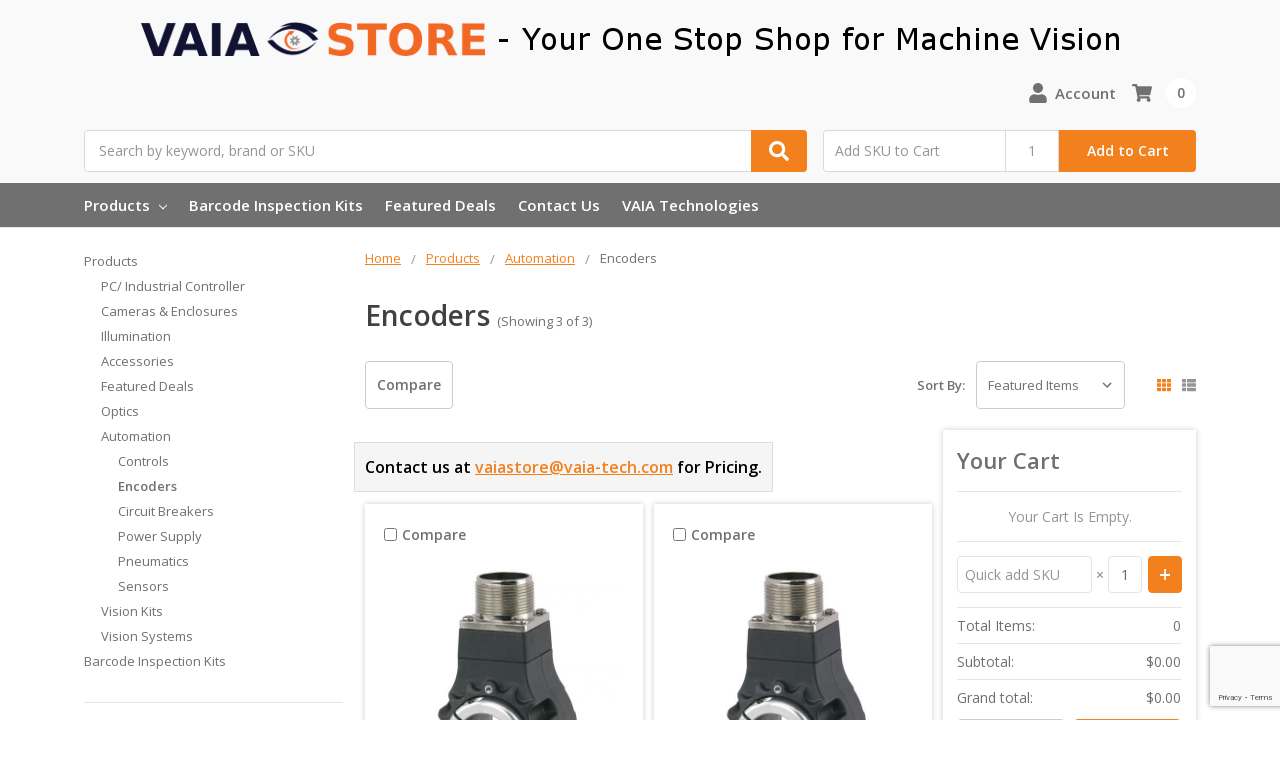

--- FILE ---
content_type: text/html; charset=UTF-8
request_url: https://vaia-store.com/products/automation/encoders/
body_size: 13342
content:

    
    








<!DOCTYPE html>
<html class="no-js" lang="en">
    <head>
        <title>Products - Automation - Encoders - VAIA STORE</title>
        <link rel="dns-prefetch preconnect" href="https://cdn11.bigcommerce.com/s-j47qy849sw" crossorigin><link rel="dns-prefetch preconnect" href="https://fonts.googleapis.com/" crossorigin><link rel="dns-prefetch preconnect" href="https://fonts.gstatic.com/" crossorigin>
        <meta name="keywords" content="vaia store, cameras, lenses, vision components, enclosures, lighting, industrial cameras, "><link rel='canonical' href='https://vaia-store.com/products/automation/encoders/' /><meta name='platform' content='bigcommerce.stencil' />
        
        

        <link href="https://cdn11.bigcommerce.com/s-j47qy849sw/product_images/icon.png_32x32.png?t=1558373493" rel="shortcut icon">
        <meta name="viewport" content="width=device-width, initial-scale=1, maximum-scale=1">
        <meta name="ft-name" content="Camden Catalog">
        <meta name="ft-version" content="1.2.2">

        <script>
            // Change document class from no-js to js so we can detect this in css
            document.documentElement.className = document.documentElement.className.replace('no-js', 'js');
        </script>

        <link href="https://fonts.googleapis.com/css?family=Open+Sans:600,400&display=swap" rel="stylesheet">
        <link data-stencil-stylesheet href="https://cdn11.bigcommerce.com/s-j47qy849sw/stencil/91aef860-9f3b-0137-e166-0242ac110009/e/90a12ab0-9468-0137-5ac4-0242ac11001d/css/theme-6f19c470-2ebf-013a-8494-3e4c09925a5d.css" rel="stylesheet">

        
<script type="text/javascript">
var BCData = {};
</script>
<script src='https://www.powr.io/powr.js?external-type=bigcommerce' async></script>
<script nonce="">
(function () {
    var xmlHttp = new XMLHttpRequest();

    xmlHttp.open('POST', 'https://bes.gcp.data.bigcommerce.com/nobot');
    xmlHttp.setRequestHeader('Content-Type', 'application/json');
    xmlHttp.send('{"store_id":"1000483928","timezone_offset":"-5.0","timestamp":"2026-01-11T15:53:07.75717500Z","visit_id":"aa1ce3a5-0c89-46c8-ac20-f953d1bff89f","channel_id":1}');
})();
</script>

        

        
        
        
        
        
        
        
        
        <!-- snippet location htmlhead -->
    </head>
    <body>
        <!-- snippet location header -->
        <svg data-src="https://cdn11.bigcommerce.com/s-j47qy849sw/stencil/91aef860-9f3b-0137-e166-0242ac110009/e/90a12ab0-9468-0137-5ac4-0242ac11001d/img/icon-sprite.svg" class="icons-svg-sprite"></svg>


        <header class="header  header--gift-certificate-disabled  header--logo-large " role="banner">
  <div class="header__inner">
    <a href="#" class="mobileMenu-toggle " data-mobile-menu-toggle="menu">
        <span class="mobileMenu-toggleIcon">Toggle menu</span>
    </a>

    <div class="header-logo  header-logo--image header-logo--large  header-logo--center   ">
        <a href="https://vaia-store.com/" >
            <span class="header-logo-text">
                <img class="header-logo-image" src="https://cdn11.bigcommerce.com/s-j47qy849sw/images/stencil/1000x35/logo_with_tagline_quartersize_1587565715__19855.original.png" alt="United States" title="United States">
            </span>
</a>
    </div>

    <div class="search " id="quickSearch" aria-hidden="true" tabindex="-1" data-prevent-quick-search-close>
        <!-- snippet location forms_search -->
<form class="form" action="/search.php">
    <fieldset class="form-fieldset">
        <div class="form-field">
            <label class="is-srOnly" for="search_query">Search</label>
            <input class="form-input" data-search-quick name="search_query" id="search_query" data-error-message="Search field cannot be empty." placeholder="Search by keyword, brand or SKU" autocomplete="off" autocorrect="off">
            <button type="submit" class="search-button" type="submit">
                <div class="search-button-icon">
                    <svg>
                        <use xlink:href="#icon-search"></use>
                    </svg>
                </div>
            </button>
        </div>
    </fieldset>
</form>
<section class="quickSearchResults" data-bind="html: results"></section>
    </div>

    <nav class="navUser sticky">
    <ul class="navUser-section navUser-section--alt">
        <li class="navUser-item navUser-item--account">
            <a class="navUser-action " href="/account.php" ><span class="top-utilities-icon"><svg><use xlink:href="#icon-user"></use></svg></span><span class="navUser-text"> Account</span> </a>
        </li>
    </ul>
</nav>

        <div class="sku-add sku-add--sku">
    <form class="form js-quick-add" action="/cart.php" method="post" enctype="multipart/form-data" data-error="Please complete the SKU and quantity fields">
    <div class="add-sku-item"></div>
        <fieldset class="form-fieldset">
            <div class="form-field">
                <div class="form-input-wrap">
                    <input class="form-input form-input--sku-num" name="sku" type="text" placeholder="Add SKU to Cart" data-sku autocorrect="off">
                    <input class="form-input form-input--sku-qty" name="qty" type="tel" value="1" min="1" data-qty autocomplete="off">
                </div>
                <span class="quick-add-result"></span>
                <button type="submit" class="search-button" type="submit">Add to Cart</button>
            </div>
        </fieldset>
    </form>
</div>

    <div class="navUser-item navUser-item--cart">
    <a
        class="navUser-action"
        data-cart-preview
        data-dropdown="cart-preview-dropdown"
        data-options="align:right"
        href="/cart.php">
        <span class="navUser-item-cartLabel"><span class="top-utilities-icon"><svg><use xlink:href="#icon-shopping-cart"></use></svg></span><span class="cartLabel"></span></span> <span class="countPill countPill--positive cart-quantity">0</span>
    </a>

    <div class="dropdown-menu" id="cart-preview-dropdown" data-dropdown-content aria-autoclose="false" aria-hidden="true">
        <div class="side-cart side-cart-container">
            <div class="side-cart-title">Your Cart</div>
            <div class="side-cart-content"></div>
            <div class="side-cart-details"></div>
            <div class="side-cart-actions"></div>
        </div>
    </div>
</div>

    <div data-content-region="header_bottom"></div>
  </div>
  <div class="header__bottom-nav ">
    <div class="header__bottom-nav-inner">
      <div class="navPages-container " id="menu" data-menu>
          <nav class="navPages " data-options="">
    <ul class="navPages-list navPages-list-depth-max simple">
                    <li class="navPages-item">
                            <a class="navPages-action navPages-action-depth-max has-subMenu is-root" href="https://vaia-store.com/view-all-products/" data-collapsible="navPages-49">
        Products <i class="icon navPages-action-moreIcon" aria-hidden="true"><svg><use xlink:href="#icon-chevron-down" /></svg></i>
    </a>
    <div class="navPage-subMenu navPage-subMenu-horizontal" id="navPages-49" aria-hidden="true" tabindex="-1">
    <ul class="navPage-subMenu-list">
        <li class="navPage-subMenu-item-parent">
            <a class="navPage-subMenu-action navPages-action navPages-action-depth-max" href="https://vaia-store.com/view-all-products/">All Products</a>
        </li>
            <li class="navPage-subMenu-item-child">
                    <a class="navPage-subMenu-action navPages-action" href="https://vaia-store.com/products/pc-industrial-controller/">PC/ Industrial Controller</a>
            </li>
            <li class="navPage-subMenu-item-child">
                    <a class="navPage-subMenu-action navPages-action navPages-action-depth-max has-subMenu" href="https://vaia-store.com/imaging/cameras/" data-collapsible="navPages-31">
                        Cameras &amp; Enclosures <i class="icon navPages-action-moreIcon" aria-hidden="true"><svg><use xlink:href="#icon-chevron-down" /></svg></i>
                    </a>
                    <div class="navPage-subMenu navPage-subMenu-horizontal" id="navPages-31" aria-hidden="true" tabindex="-1">
    <ul class="navPage-subMenu-list">
        <li class="navPage-subMenu-item-parent">
            <a class="navPage-subMenu-action navPages-action navPages-action-depth-max" href="https://vaia-store.com/imaging/cameras/">All Cameras &amp; Enclosures</a>
        </li>
            <li class="navPage-subMenu-item-child">
                    <a class="navPage-subMenu-action navPages-action" href="https://vaia-store.com/products/cameras/camera-enclosures/">Camera Enclosures</a>
            </li>
    </ul>
</div>
            </li>
            <li class="navPage-subMenu-item-child">
                    <a class="navPage-subMenu-action navPages-action" href="https://vaia-store.com/illumination/">Illumination</a>
            </li>
            <li class="navPage-subMenu-item-child">
                    <a class="navPage-subMenu-action navPages-action navPages-action-depth-max has-subMenu" href="https://vaia-store.com/accessories/" data-collapsible="navPages-44">
                        Accessories <i class="icon navPages-action-moreIcon" aria-hidden="true"><svg><use xlink:href="#icon-chevron-down" /></svg></i>
                    </a>
                    <div class="navPage-subMenu navPage-subMenu-horizontal" id="navPages-44" aria-hidden="true" tabindex="-1">
    <ul class="navPage-subMenu-list">
        <li class="navPage-subMenu-item-parent">
            <a class="navPage-subMenu-action navPages-action navPages-action-depth-max" href="https://vaia-store.com/accessories/">All Accessories</a>
        </li>
            <li class="navPage-subMenu-item-child">
                    <a class="navPage-subMenu-action navPages-action" href="https://vaia-store.com/products/accessories/aluminum-extrustion/">Aluminum Extrustion</a>
            </li>
            <li class="navPage-subMenu-item-child">
                    <a class="navPage-subMenu-action navPages-action" href="https://vaia-store.com/cables/">Cables</a>
            </li>
            <li class="navPage-subMenu-item-child">
                    <a class="navPage-subMenu-action navPages-action" href="https://vaia-store.com/products/accessories/enclosures/">Enclosures</a>
            </li>
            <li class="navPage-subMenu-item-child">
                    <a class="navPage-subMenu-action navPages-action" href="https://vaia-store.com/products/accessories/cable-glands/">Cable Glands</a>
            </li>
            <li class="navPage-subMenu-item-child">
                    <a class="navPage-subMenu-action navPages-action" href="https://vaia-store.com/accessories/connectors/">Connectors</a>
            </li>
            <li class="navPage-subMenu-item-child">
                    <a class="navPage-subMenu-action navPages-action" href="https://vaia-store.com/accessories/disconnects/">Disconnects</a>
            </li>
            <li class="navPage-subMenu-item-child">
                    <a class="navPage-subMenu-action navPages-action" href="https://vaia-store.com/products/accessories/monitors/">Monitors</a>
            </li>
            <li class="navPage-subMenu-item-child">
                    <a class="navPage-subMenu-action navPages-action" href="https://vaia-store.com/electronics/safety/">Safety</a>
            </li>
    </ul>
</div>
            </li>
            <li class="navPage-subMenu-item-child">
                    <a class="navPage-subMenu-action navPages-action" href="https://vaia-store.com/products/featured-deals/">Featured Deals</a>
            </li>
            <li class="navPage-subMenu-item-child">
                    <a class="navPage-subMenu-action navPages-action" href="https://vaia-store.com/optics/">Optics</a>
            </li>
            <li class="navPage-subMenu-item-child">
                    <a class="navPage-subMenu-action navPages-action navPages-action-depth-max has-subMenu" href="https://vaia-store.com/view-all-products/automation/" data-collapsible="navPages-45">
                        Automation <i class="icon navPages-action-moreIcon" aria-hidden="true"><svg><use xlink:href="#icon-chevron-down" /></svg></i>
                    </a>
                    <div class="navPage-subMenu navPage-subMenu-horizontal" id="navPages-45" aria-hidden="true" tabindex="-1">
    <ul class="navPage-subMenu-list">
        <li class="navPage-subMenu-item-parent">
            <a class="navPage-subMenu-action navPages-action navPages-action-depth-max" href="https://vaia-store.com/view-all-products/automation/">All Automation</a>
        </li>
            <li class="navPage-subMenu-item-child">
                    <a class="navPage-subMenu-action navPages-action" href="https://vaia-store.com/controls/">Controls</a>
            </li>
            <li class="navPage-subMenu-item-child">
                    <a class="navPage-subMenu-action navPages-action" href="https://vaia-store.com/products/automation/encoders/">Encoders</a>
            </li>
            <li class="navPage-subMenu-item-child">
                    <a class="navPage-subMenu-action navPages-action" href="https://vaia-store.com/electronics/circuit-breakers/">Circuit Breakers</a>
            </li>
            <li class="navPage-subMenu-item-child">
                    <a class="navPage-subMenu-action navPages-action" href="https://vaia-store.com/electronics/power-supply/">Power Supply</a>
            </li>
            <li class="navPage-subMenu-item-child">
                    <a class="navPage-subMenu-action navPages-action" href="https://vaia-store.com/custom-solutions/pneumatics/">Pneumatics</a>
            </li>
            <li class="navPage-subMenu-item-child">
                    <a class="navPage-subMenu-action navPages-action" href="https://vaia-store.com/electronics/sensors/">Sensors</a>
            </li>
    </ul>
</div>
            </li>
            <li class="navPage-subMenu-item-child">
                    <a class="navPage-subMenu-action navPages-action" href="https://vaia-store.com/view-all-products/vision-systems/">Vision Kits</a>
            </li>
            <li class="navPage-subMenu-item-child">
                    <a class="navPage-subMenu-action navPages-action" href="https://vaia-store.com/vision-systems/">Vision Systems</a>
            </li>
    </ul>
</div>
                    </li>
                    <li class="navPages-item">
                            <a class="navPages-action" href="https://vaia-store.com/barcode-inspection-kits/">Barcode Inspection Kits</a>
                    </li>
                 <li class="navPages-item navPages-item-page">
                     <a class="navPages-action" href="/products/featured-Deals/">Featured Deals</a>
                 </li>
                 <li class="navPages-item navPages-item-page">
                     <a class="navPages-action" href="https://vaia-store.com/contact-us/">Contact Us</a>
                 </li>
                 <li class="navPages-item navPages-item-page">
                     <a class="navPages-action" href="http://vaia-tech.com">VAIA Technologies</a>
                 </li>
    </ul>
    <ul class="navPages-list navPages-list--user">
            <li class="navPages-item">
                <a class="navPages-action" href="/login.php">Sign in</a>
                    or <a class="navPages-action" href="/login.php?action=create_account">Register</a>
            </li>
    </ul>
</nav>
      </div>
      <nav class="navUser sticky">
</nav>
    </div>
  </div>

</header>
            <div class="body " data-currency-code="USD">
     
    <div class="container category category--grid">
        
<ul class="breadcrumbs" itemscope itemtype="http://schema.org/BreadcrumbList">
        <li class="breadcrumb " itemprop="itemListElement" itemscope itemtype="http://schema.org/ListItem">
                <a href="https://vaia-store.com/" class="breadcrumb-label" itemprop="item"><span itemprop="name">Home</span></a>
            <meta itemprop="position" content="1" />
        </li>
        <li class="breadcrumb " itemprop="itemListElement" itemscope itemtype="http://schema.org/ListItem">
                <a href="https://vaia-store.com/view-all-products/" class="breadcrumb-label" itemprop="item"><span itemprop="name">Products</span></a>
            <meta itemprop="position" content="2" />
        </li>
        <li class="breadcrumb " itemprop="itemListElement" itemscope itemtype="http://schema.org/ListItem">
                <a href="https://vaia-store.com/view-all-products/automation/" class="breadcrumb-label" itemprop="item"><span itemprop="name">Automation</span></a>
            <meta itemprop="position" content="3" />
        </li>
        <li class="breadcrumb is-active" itemprop="itemListElement" itemscope itemtype="http://schema.org/ListItem">
                <meta itemprop="item" content="https://vaia-store.com/products/automation/encoders/">
                <span class="breadcrumb-label" itemprop="name">Encoders</span>
            <meta itemprop="position" content="4" />
        </li>
</ul>

<div class="category__header" id="headerTitleContainer">

  <h1 class="category__title">Encoders</h1>
    <span class="category__title-count">
            (Showing 3 of 3)
    </span>
</div>

<!-- snippet location categories -->
            <div class="page-sidebar " id="faceted-search-container">
                <nav>
        <div class="sidebarBlock">
            <ul class="navList">
                        <li class="navList-item">
                            <a class="navList-action" href="https://vaia-store.com/view-all-products/" alt="Products" title="Products">Products</a>
                                <ul class="navList">
                                        <li class="navList-item">
                                            <a class="navList-action" href="https://vaia-store.com/products/pc-industrial-controller/" alt="PC/ Industrial Controller" title="PC/ Industrial Controller">PC/ Industrial Controller</a>
                                                                                    </li>
                                        <li class="navList-item">
                                            <a class="navList-action" href="https://vaia-store.com/imaging/cameras/" alt="Cameras &amp; Enclosures" title="Cameras &amp; Enclosures">Cameras &amp; Enclosures</a>
                                                                                    </li>
                                        <li class="navList-item">
                                            <a class="navList-action" href="https://vaia-store.com/illumination/" alt="Illumination" title="Illumination">Illumination</a>
                                                                                    </li>
                                        <li class="navList-item">
                                            <a class="navList-action" href="https://vaia-store.com/accessories/" alt="Accessories" title="Accessories">Accessories</a>
                                                                                    </li>
                                        <li class="navList-item">
                                            <a class="navList-action" href="https://vaia-store.com/products/featured-deals/" alt="Featured Deals" title="Featured Deals">Featured Deals</a>
                                                                                    </li>
                                        <li class="navList-item">
                                            <a class="navList-action" href="https://vaia-store.com/optics/" alt="Optics" title="Optics">Optics</a>
                                                                                    </li>
                                        <li class="navList-item">
                                            <a class="navList-action" href="https://vaia-store.com/view-all-products/automation/" alt="Automation" title="Automation">Automation</a>
                                            <ul class="navList">
    <li class="navList-item">
        <a class="navList-action " href="https://vaia-store.com/controls/" alt="Controls" title="Controls">Controls</a>
            </li>
    <li class="navList-item">
        <a class="navList-action navList-action-active" href="https://vaia-store.com/products/automation/encoders/" alt="Encoders" title="Encoders">Encoders</a>
            </li>
    <li class="navList-item">
        <a class="navList-action " href="https://vaia-store.com/electronics/circuit-breakers/" alt="Circuit Breakers" title="Circuit Breakers">Circuit Breakers</a>
            </li>
    <li class="navList-item">
        <a class="navList-action " href="https://vaia-store.com/electronics/power-supply/" alt="Power Supply" title="Power Supply">Power Supply</a>
            </li>
    <li class="navList-item">
        <a class="navList-action " href="https://vaia-store.com/custom-solutions/pneumatics/" alt="Pneumatics" title="Pneumatics">Pneumatics</a>
            </li>
    <li class="navList-item">
        <a class="navList-action " href="https://vaia-store.com/electronics/sensors/" alt="Sensors" title="Sensors">Sensors</a>
            </li>
</ul>
                                        </li>
                                        <li class="navList-item">
                                            <a class="navList-action" href="https://vaia-store.com/view-all-products/vision-systems/" alt="Vision Kits" title="Vision Kits">Vision Kits</a>
                                                                                    </li>
                                        <li class="navList-item">
                                            <a class="navList-action" href="https://vaia-store.com/vision-systems/" alt="Vision Systems" title="Vision Systems">Vision Systems</a>
                                                                                    </li>
                                </ul>
                        </li>
                        <li class="navList-item">
                            <a class="navList-action" href="https://vaia-store.com/barcode-inspection-kits/" alt="Barcode Inspection Kits" title="Barcode Inspection Kits">Barcode Inspection Kits</a>
                        </li>
            </ul>
        </div>

          <div class="sidebarBlock">
        <h5 class="sidebarBlock-heading">Shop By Price</h5>
        <ul class="navList">
            <li class="navList-item">
                <a class="navList-action " href="https://vaia-store.com/products/automation/encoders/?price_min=0&amp;price_max=382&amp;sort=featured" alt="$0.00 - $382.00" title="$0.00 - $382.00">$0.00 - $382.00</a>
            </li>
            <li class="navList-item">
                <a class="navList-action " href="https://vaia-store.com/products/automation/encoders/?price_min=382&amp;price_max=474&amp;sort=featured" alt="$382.00 - $474.00" title="$382.00 - $474.00">$382.00 - $474.00</a>
            </li>
            <li class="navList-item">
                <a class="navList-action " href="https://vaia-store.com/products/automation/encoders/?price_min=474&amp;price_max=566&amp;sort=featured" alt="$474.00 - $566.00" title="$474.00 - $566.00">$474.00 - $566.00</a>
            </li>
            <li class="navList-item">
                <a class="navList-action " href="https://vaia-store.com/products/automation/encoders/?price_min=566&amp;price_max=658&amp;sort=featured" alt="$566.00 - $658.00" title="$566.00 - $658.00">$566.00 - $658.00</a>
            </li>
            <li class="navList-item">
                <a class="navList-action " href="https://vaia-store.com/products/automation/encoders/?price_min=658&amp;price_max=750&amp;sort=featured" alt="$658.00 - $750.00" title="$658.00 - $750.00">$658.00 - $750.00</a>
            </li>

        </ul>
    </div>
</nav>
            </div>

<div class="category-options">
        <a class="button category-compare" href="/compare" data-compare-nav>Compare <span class="countPill countPill--alt"></span></a>

    <form class="actionBar" method="get" data-sort-by>
    <div class="form-fieldset actionBar-section">
    <label class="form-label" for="sort">Sort By:</label>
    <div class="form-field">
        <select class="form-select form-select--small" name="sort" id="sort">
            <option value="featured" selected>Featured Items</option>
            <option value="newest" >Newest Items</option>
            <option value="bestselling" >Best Selling</option>
            <option value="alphaasc" >A to Z</option>
            <option value="alphadesc" >Z to A</option>
            <option value="avgcustomerreview" >By Review</option>
            <option value="priceasc" >Price: Ascending</option>
            <option value="pricedesc" >Price: Descending</option>
        </select>
    </div>
</div>
</form>

    <div class="show-style">
          
      <div class="grid-list-switcher">
    <a href="#" class="switcher switch-grid" data-display-switch="grid">
        <svg aria-hidden="true">
            <use xlink:href="#icon-th"></use>
        </svg>
    </a>
    <a href="#" class="switcher switch-list" data-display-switch="list">
        <svg aria-hidden="true">
            <use xlink:href="#icon-th-list"></use>
        </svg>
    </a>
</div>
    </div>
</div>

<div class="page page--grid" data-sticky-container="true">
    <main class="page-content side-cart-enabled" id="product-listing-container">

            <div  class="productCategoryCompare" id="product-listing-container">
            <ul class="productCards productCards--grid">
        <li class="productCard productCard--grid">
            <article class="card card--cart-enabled  no-price" >
        <label class="button button--compare" for="compare-421">
            <input type="checkbox" name="products[]" value="421" id="compare-421" data-compare-id="421"> Compare
        </label>

    <figure class="card-figure">
        <div class="card-tags">
        </div>
            <a class="card-figure-link" href="https://vaia-store.com/products/25-tc-accucoder/" >
                <div class="card-img-container">
                    <img class="card-image lazyload" data-sizes="auto" src="https://cdn11.bigcommerce.com/s-j47qy849sw/stencil/91aef860-9f3b-0137-e166-0242ac110009/e/90a12ab0-9468-0137-5ac4-0242ac11001d/img/loading.svg" data-src="https://cdn11.bigcommerce.com/s-j47qy849sw/images/stencil/500x659/products/421/900/25th_noflex__42998.1564492390__32231.1615557773.jpg?c=2" alt="25 TC Accucoder" title="25 TC Accucoder">
                </div>
            </a>
        <figcaption class="card-figcaption">
            <div class="card-figcaption-body">
                                <a href="#" class="button button--small card-figcaption-button quickview" data-product-id="421">Quick view</a>
            </div>
        </figcaption>
    </figure>
    <div class="card-section card-section--body">
            <div class="card-brandwrap">
                    <p class="card-text card-text--sku">SKU: 25TC-02SE-0200NV1QPP-SMJ-S3</p>
            </div>
        <h4 class="card-title">
                <a href="https://vaia-store.com/products/25-tc-accucoder/" >25 TC Accucoder</a>
        </h4>

</div>
<div class="card-section-rightWrapper">
        <div class="card-section card-section--price">
            <div class="card-text card-text--price" data-test-info-type="price">
                    
        <div class="price-section" style="display: none;">
            <div class="price-section--label">
                MSRP:
            </div>

            <div class="price-section--wrapper">
            </div>
        </div>
        <div class="price-section" style="display: none;">
            <div class="price-section--label price--sale-label">
                Was:
            </div>

            <div class="price-section--wrapper">
            </div>
        </div>
        <div class="price-section">
            <div class="price-section--label" style="display: none;">
                <span class="price-label" >
                    Price
                </span>
                <span class="price-now-label">
                    Now
                </span>
            </div>
            <div class="price-section--wrapper">
            </div>
        </div>
            </div>
                    </div>
        <div class="card-section-rightWrapper--inner">
                    <div class="card-section card-section--availability">
                    </div>

                <div class="card-section--buttons ">
                </div>
        </div>
    </div>
</article>
        </li>
        <li class="productCard productCard--grid">
            <article class="card card--cart-enabled  no-price" >
        <label class="button button--compare" for="compare-179">
            <input type="checkbox" name="products[]" value="179" id="compare-179" data-compare-id="179"> Compare
        </label>

    <figure class="card-figure">
        <div class="card-tags">
        </div>
            <a class="card-figure-link" href="https://vaia-store.com/products/model-25t-h-incremental-encoder/" >
                <div class="card-img-container">
                    <img class="card-image lazyload" data-sizes="auto" src="https://cdn11.bigcommerce.com/s-j47qy849sw/stencil/91aef860-9f3b-0137-e166-0242ac110009/e/90a12ab0-9468-0137-5ac4-0242ac11001d/img/loading.svg" data-src="https://cdn11.bigcommerce.com/s-j47qy849sw/images/stencil/500x659/products/179/546/25th_noflex__42998.1564492390.jpg?c=2" alt="Model 25T/H Incremental Encoder" title="Model 25T/H Incremental Encoder">
                </div>
            </a>
        <figcaption class="card-figcaption">
            <div class="card-figcaption-body">
                                <a href="#" class="button button--small card-figcaption-button quickview" data-product-id="179">Quick view</a>
            </div>
        </figcaption>
    </figure>
    <div class="card-section card-section--body">
            <div class="card-brandwrap">
                    <p class="card-text card-text--brand" data-test-info-type="brandName">Encoder Products</p>
                    <p class="card-text card-text--sku">SKU: 25T/H</p>
            </div>
        <h4 class="card-title">
                <a href="https://vaia-store.com/products/model-25t-h-incremental-encoder/" >Model 25T/H Incremental Encoder</a>
        </h4>

                <div>
                    <span class="card-label-name">Condition:</span>
                    <span class="card-label-value">New</span>
                </div>
</div>
<div class="card-section-rightWrapper">
        <div class="card-section card-section--price">
            <div class="card-text card-text--price" data-test-info-type="price">
                    
        <div class="price-section" style="display: none;">
            <div class="price-section--label">
                MSRP:
            </div>

            <div class="price-section--wrapper">
            </div>
        </div>
        <div class="price-section" style="display: none;">
            <div class="price-section--label price--sale-label">
                Was:
            </div>

            <div class="price-section--wrapper">
            </div>
        </div>
        <div class="price-section">
            <div class="price-section--label" style="display: none;">
                <span class="price-label" >
                    Price
                </span>
                <span class="price-now-label">
                    Now
                </span>
            </div>
            <div class="price-section--wrapper">
            </div>
        </div>
            </div>
                    </div>
        <div class="card-section-rightWrapper--inner">
                    <div class="card-section card-section--availability card-section--show">
                            <div class="card-availability">Leadtime: 2-5 Days</div>
                    </div>

                <div class="card-section--buttons ">
                </div>
        </div>
    </div>
</article>
        </li>
        <li class="productCard productCard--grid">
            <article class="card card--cart-enabled  no-price" >
        <label class="button button--compare" for="compare-163">
            <input type="checkbox" name="products[]" value="163" id="compare-163" data-compare-id="163"> Compare
        </label>

    <figure class="card-figure">
        <div class="card-tags">
        </div>
            <a class="card-figure-link" href="https://vaia-store.com/products/model-tr1-tru-tractm-linear-solution-encoder/" >
                <div class="card-img-container">
                    <img class="card-image lazyload" data-sizes="auto" src="https://cdn11.bigcommerce.com/s-j47qy849sw/stencil/91aef860-9f3b-0137-e166-0242ac110009/e/90a12ab0-9468-0137-5ac4-0242ac11001d/img/loading.svg" data-src="https://cdn11.bigcommerce.com/s-j47qy849sw/images/stencil/500x659/products/163/460/tr1-main__84466.1563819386.jpg?c=2" alt="Model TR1 Tru-TracTM Linear solution encoder" title="Model TR1 Tru-TracTM Linear solution encoder">
                </div>
            </a>
        <figcaption class="card-figcaption">
            <div class="card-figcaption-body">
                                <a href="#" class="button button--small card-figcaption-button quickview" data-product-id="163">Quick view</a>
            </div>
        </figcaption>
    </figure>
    <div class="card-section card-section--body">
            <div class="card-brandwrap">
                    <p class="card-text card-text--brand" data-test-info-type="brandName">Encoder Products</p>
                    <p class="card-text card-text--sku">SKU: TR1</p>
            </div>
        <h4 class="card-title">
                <a href="https://vaia-store.com/products/model-tr1-tru-tractm-linear-solution-encoder/" >Model TR1 Tru-TracTM Linear solution encoder</a>
        </h4>

                <div>
                    <span class="card-label-name">Condition:</span>
                    <span class="card-label-value">New</span>
                </div>
</div>
<div class="card-section-rightWrapper">
        <div class="card-section card-section--price">
            <div class="card-text card-text--price" data-test-info-type="price">
                    
        <div class="price-section" style="display: none;">
            <div class="price-section--label">
                MSRP:
            </div>

            <div class="price-section--wrapper">
            </div>
        </div>
        <div class="price-section" style="display: none;">
            <div class="price-section--label price--sale-label">
                Was:
            </div>

            <div class="price-section--wrapper">
            </div>
        </div>
        <div class="price-section">
            <div class="price-section--label" style="display: none;">
                <span class="price-label" >
                    Price
                </span>
                <span class="price-now-label">
                    Now
                </span>
            </div>
            <div class="price-section--wrapper">
            </div>
        </div>
            </div>
                    </div>
        <div class="card-section-rightWrapper--inner">
                    <div class="card-section card-section--availability card-section--show">
                            <div class="card-availability">Leadtime: 2-5 Days</div>
                    </div>

                <div class="card-section--buttons ">
                </div>
        </div>
    </div>
</article>
        </li>
</ul>

</div>

<div class="pagination" id="product-pagination">
    <ul class="pagination-list">

    </ul>
</div>
    </main>

        <aside class="side-cart-container side-cart" id="side-cart-container" data-sticky data-margin-top="10">
    <div class="side-cart-title">Your Cart</div>
    <div class="side-cart-content"><div class="side-cart-loading">
    <div class="side-cart-loading-animation">
            <div class="sk-three-bounce">
        <div class="sk-child sk-bounce1"></div>
        <div class="sk-child sk-bounce2"></div>
        <div class="sk-child sk-bounce3"></div>
    </div>
    </div>
</div>
<p class="side-cart-placeholder">Your Cart Is Empty.<br></p><div></div>
</div>
    <div class="side-cart-sku-add">
        <div class="add-side-cart-sku-item"></div>
        <form class="quick-add" action="/cart.php" method="post" enctype="multipart/form-data" data-error="Please complete the SKU and quantity fields">
    <input class="quick-add-hidden" type="hidden" name="action" value="add">
    <input class="quick-add-name" name="sku" type="text" placeholder="Quick add SKU" data-sku autocorrect="off">
    <span class="quick-add-separator">&times</span>
    <input class="quick-add-qty" name="qty" type="tel" value="1" data-qty autocomplete="off">
    <span class="quick-add-result"></span>
    <input class="quick-add-submit button--primary" type="submit" value="+">
</form>
    </div>
    <div class="side-cart-details">    <span class="side-cart-detail"><span>Total Items:</span><span class="cart-quantity" id="side-cart-quantity">0</span></span>
    <span class="side-cart-detail"><span>Subtotal:</span><span id="side-cart-subtotal">$0.00</span></span>
    
    <span class="side-cart-detail"><span>Grand total:</span><span id="side-cart-total">$0.00</span></span>
</div>
    <div class="side-cart-actions">    <div class="side-cart-action-buttons">
    <a href="/cart.php" class="button">
        View Cart
    </a>
        <a class="button button--primary" href="/checkout" title="Click here to proceed to checkout">
            Check out
        </a>
    </div>
</div>
</aside>
</div>

    </div>
    <div id="modal" class="modal" data-reveal data-prevent-quick-search-close>
    <a href="#" class="modal-close" aria-label="Close" role="button">
        <span aria-hidden="true">&#215;</span>
    </a>
    <div class="modal-content"></div>
    <div class="loadingOverlay"></div>
</div>
    <div id="alert-modal" class="modal modal--alert modal--small" data-reveal data-prevent-quick-search-close>
    <div class="swal2-icon swal2-error swal2-animate-error-icon"><span class="swal2-x-mark swal2-animate-x-mark"><span class="swal2-x-mark-line-left"></span><span class="swal2-x-mark-line-right"></span></span></div>

    <div class="modal-content"></div>

    <div class="button-container"><button type="button" class="confirm button" data-reveal-close>OK</button></div>
</div>
</div>

        
        <footer class="footer" role="contentinfo">
    <div class="container container--footer">
        <section class="footer-info">
            <article class="footer-info-col footer-info-col--small" data-section-type="footer-webPages">
                <h5 class="footer-info-heading">Pages</h5>
                <ul class="footer-info-list">
                        <li>
                            <a href="/products/featured-Deals/">Featured Deals</a>
                        </li>
                        <li>
                            <a href="https://vaia-store.com/contact-us/">Contact Us</a>
                        </li>
                        <li>
                            <a href="http://vaia-tech.com">VAIA Technologies</a>
                        </li>
                    <li>
                        <a href="/sitemap.php">Sitemap</a>
                    </li>
                </ul>
            </article>
<!-- NRE 7/1/2019 - Commented out 'Categories' section of footer as it only showed top-level 'products' category
            <article class="footer-info-col footer-info-col--small" data-section-type="footer-categories">
                <h5 class="footer-info-heading">Categories</h5>
                <ul class="footer-info-list">
                        <li>
                            <a href="https://vaia-store.com/view-all-products/">Products</a>
                        </li>
                        <li>
                            <a href="https://vaia-store.com/barcode-inspection-kits/">Barcode Inspection Kits</a>
                        </li>
                </ul>
            </article>
-->

            <article class="footer-info-col footer-info-col--small footer-info-col--address" data-section-type="storeInfo">
                <h5 class="footer-info-heading">Info</h5>
                <div class="footer-info-list">
                    <address>115 Flanders Rd, Suite 105<br>
Westborough MA 01581</address>
                        <a  href="tel:5083661106,3"><strong>Call us: 5083661106,3</strong></a>
                </div>
            </article>

            <article class="footer-info-col footer-info-col--subscription" data-section-type="newsletterSubscription">
                    <h5 class="footer-info-heading">Subscribe to our newsletter</h5>
<p>Get the latest updates on new products and upcoming sales</p>

<form class="form" action="/subscribe.php" method="post">
    <fieldset class="form-fieldset">
        <input type="hidden" name="action" value="subscribe">
        <input type="hidden" name="nl_first_name" value="bc">
        <input type="hidden" name="check" value="1">
        <div class="form-field">
            <label class="form-label is-srOnly" for="nl_email">Email Address</label>
            <div class="form-combined--largeUp">
                <input class="form-input" id="nl_email" name="nl_email" type="email" value="" placeholder="Your email address" autocapitalize="off" autocorrect="off" autocomplete="email">
                <input class="button button--primary button--subscribe" type="submit" value="Subscribe">
            </div>
        </div>
    </fieldset>
</form>
            </article>
        </section>
    </div>
    <div class="wrapper--footerBase">
            <div class="container">
                <div class="footer-info footer-info--base">
                    <div class="footer-info-col footer-info-col--base footer-info-col--icons">
                                    <div class="footer-payment-icons">
                    <span>
                        <svg aria-hidden="true">
                            <use xlink:href="#icon-payments-visa"></use>
                        </svg>
                    </span>
                    <span>
                        <svg aria-hidden="true">
                            <use xlink:href="#icon-payments-mastercard"></use>
                        </svg>
                    </span>
                    <span class="payment-icon-square">
                        <svg aria-hidden="true">
                            <use xlink:href="#icon-payments-american-express-alt"></use>
                        </svg>
                    </span>
                    <span>
                        <svg aria-hidden="true">
                            <use xlink:href="#icon-payments-verified-by-visa"></use>
                        </svg>
                    </span>
                    <span>
                        <svg aria-hidden="true">
                            <use xlink:href="#icon-payments-mastercard-securecode"></use>
                        </svg>
                    </span>
            </div>
                    </div>
                    <div class="footer-info-col  footer-info-col--base">
                            <div class="footer-copyright">
                                <p class="powered-by">&copy; 2026 VAIA STORE </p>
                            </div>
                    </div>

                </div>
        </div>
    </div>
</footer>

        <script>window.__webpack_public_path__ = "https://cdn11.bigcommerce.com/s-j47qy849sw/stencil/91aef860-9f3b-0137-e166-0242ac110009/e/90a12ab0-9468-0137-5ac4-0242ac11001d/dist/";</script>
        <script src="https://cdn11.bigcommerce.com/s-j47qy849sw/stencil/91aef860-9f3b-0137-e166-0242ac110009/e/90a12ab0-9468-0137-5ac4-0242ac11001d/dist/theme-bundle.main.js"></script>
        <script>
            // Exported in app.js
            window.stencilBootstrap("category", "{\"categoryProductsPerPage\":12,\"enableSwatches\":false,\"enableSizes\":false,\"enableImageHoverSwitcher\":false,\"productTotal\":3,\"enableInfiniteScrolling\":false,\"enableSideCart\":true,\"disableMinicart\":true,\"displayMode\":\"grid\",\"themeSettings\":{\"optimizedCheckout-formChecklist-color\":\"#333333\",\"rename_warranty_field\":\"\",\"cart_icon\":\"cart\",\"homepage_new_products_column_count\":5,\"navPages-sticky-backgroundColor\":\"#ffffff\",\"mobile-menu-hover-color\":\"#f2811d\",\"hide_featured_category_names\":false,\"fontSize-root\":14,\"show_accept_amex\":true,\"optimizedCheckout-buttonPrimary-borderColorDisabled\":\"transparent\",\"homepage_top_products_count\":0,\"navPages-sticky-color-hover\":\"#757575\",\"paymentbuttons-paypal-size\":\"small\",\"optimizedCheckout-buttonPrimary-backgroundColorActive\":\"#e66b00\",\"show_subcategories_as_grid\":false,\"brandpage_products_per_page\":12,\"color-secondaryDarker\":\"#cccccc\",\"header-top-nav-color\":\"#707070\",\"card--alternate-color--hover\":\"#ffffff\",\"optimizedCheckout-colorFocus\":\"#4496f6\",\"show_articles_on_homepage\":true,\"color-textBase--active\":\"#f2811d\",\"button--default-backgroundColorActive\":\"#ffffff\",\"social_icon_placement_bottom\":false,\"enable_side_cart\":true,\"global_banner_link_1\":\"\",\"card-boxShadowColor\":\"#000000\",\"navUser-color\":\"#ffffff\",\"show_wishlist_on_grid\":true,\"fontSize-h4\":20,\"checkRadio-borderColor\":\"#cccccc\",\"color-primaryDarker\":\"#333333\",\"show_powered_by\":false,\"price-none-sale-color\":\"#ee3339\",\"optimizedCheckout-buttonPrimary-colorHover\":\"#ffffff\",\"brand_size\":\"190x250\",\"optimizedCheckout-logo-position\":\"left\",\"optimizedCheckout-discountBanner-backgroundColor\":\"#e5e5e5\",\"color-textLink--hover\":\"#f2811d\",\"optimizedCheckout-buttonSecondary-backgroundColorHover\":\"#ffffff\",\"global_banner_icon_3\":\"\",\"header-link-hover\":\"#f2811d\",\"logo_size\":\"1600x1200\",\"newsletter_popup_title\":\"\",\"optimizedCheckout-formField-backgroundColor\":\"#ffffff\",\"newsletter_popup_reappear_after\":3,\"pdp-sale-price-label\":\"Now\",\"footer-backgroundColor\":\"#f9f9f9\",\"hero_width\":\"contain\",\"productpage_reviews_count\":9,\"optimizedCheckout-step-borderColor\":\"#dddddd\",\"optimizedCheckout-headingPrimary-font\":\"Google_Open+Sans_600\",\"percentage_saving_backgroundColor\":\"#cc0000\",\"show_accept_paypal\":false,\"card-icon-color\":\"#414141\",\"paymentbuttons-paypal-label\":\"checkout\",\"optimizedCheckout-discountBanner-textColor\":\"#333333\",\"hide_promotions_on_lockdown\":false,\"optimizedCheckout-backgroundImage-size\":\"1000x400\",\"pdp-retail-price-label\":\"MSRP\",\"optimizedCheckout-buttonPrimary-font\":\"Google_Open+Sans_600\",\"show_percentage_saving\":false,\"replace_utility_menu_with_icons\":false,\"show-upc-on-product\":false,\"paymentbuttons-paypal-shape\":\"pill\",\"global_banner_backgroundColor\":\"#F2811D\",\"carousel-dot-color\":\"#333333\",\"hide_category_image_on_categories\":true,\"enable-contextual-navigation\":false,\"header-search-border-color\":\"#f2f2f2\",\"global_banner_message_3\":\"\",\"blockquote-cite-font-color\":\"#999999\",\"show-quick-add-sku\":true,\"show_sku_in_cart\":false,\"max_page_width\":\"4000\",\"header-bottom-nav-hover\":\"#f79b34\",\"button--disabled-backgroundColor\":\"#cccccc\",\"n\":\"Camden Catalog\",\"twitter_screen_name\":\"\",\"optimizedCheckout-formField-shadowColor\":\"#e5e5e5\",\"categorypage_products_per_page\":12,\"cart-warning-color\":\"#ffffff\",\"show_homepage_featured_categories\":true,\"container-fill-base\":\"#ffffff\",\"homepage_featured_products_column_count\":5,\"button--default-color\":\"#707070\",\"footer-buttonTextColor\":\"#ffffff\",\"show_powered_by_braintree\":false,\"button--featuredCategory-color\":\"#414141\",\"optimizedCheckout-loadingToaster-backgroundColor\":\"#333333\",\"color-textHeading\":\"#414141\",\"show_accept_discover\":false,\"paymentbuttons-paypal-layout\":\"horizontal\",\"show_phone_number_in_header\":false,\"pace-progress-backgroundColor\":\"#999999\",\"footer-linkColorHover\":\"#414141\",\"show-inc-tax-label\":false,\"enable_circular_swatches\":true,\"spinner-borderColor-dark\":\"#999999\",\"optimizedCheckout-formField-errorColor\":\"#d14343\",\"price-saving-color\":\"#cc0000\",\"restrict_to_login\":0,\"input-font-color\":\"#666666\",\"carousel-title-color\":\"#ffffff\",\"show_custom_product_labels\":false,\"select-bg-color\":\"#ffffff\",\"show_selected_option_on_label\":true,\"show_accept_mastercard\":true,\"newsletter_popup_close_color\":\"#757575\",\"color_text_product_sale_badges\":\"#ffffff\",\"enable_instagram_feed\":false,\"product-view-background\":\"#ffffff\",\"newsletter_popup_image\":\"\",\"optimizedCheckout-link-font\":\"Google_Open+Sans_400\",\"global_banner_link_2\":\"\",\"carousel-arrow-bgColor\":\"#ffffff\",\"conversion-optimization-mode\":false,\"homepage_show_carousel_arrows\":true,\"color_hover_product_sale_badges\":\"#000000\",\"show_accept_giropay\":false,\"card--alternate-borderColor\":\"#ffffff\",\"homepage_new_products_count\":0,\"card-outStockColor\":\"#ed1c24\",\"button--disabled-color\":\"#ffffff\",\"optimizedCheckout-buttonPrimary-borderColorActive\":\"#e66b00\",\"twitter_posts_count\":6,\"show_subcategories_tree\":true,\"color-grey\":\"#999999\",\"body-font\":\"Google_Open+Sans_400\",\"optimizedCheckout-step-textColor\":\"#ffffff\",\"color-primaryDark\":\"#666666\",\"loginForm-bg\":\"#f9f9f9\",\"button--primary-backgroundColor\":\"#F2811D\",\"checkRadio-color\":\"#333333\",\"show_product_dimensions\":false,\"optimizedCheckout-link-color\":\"#f2811d\",\"card-figcaption-button-background\":\"#ffffff\",\"icon-color-hover\":\"#999999\",\"button--default-borderColor\":\"#cccccc\",\"optimizedCheckout-headingSecondary-font\":\"Google_Open+Sans_600\",\"subcategories_grid_column_count\":4,\"headings-font\":\"Google_Open+Sans_600\",\"label-backgroundColor\":\"#cccccc\",\"minimum_checkout_value\":\"\",\"button--primary-backgroundColorHover\":\"#F2811D\",\"optimizedCheckout-formField-borderColor\":\"#cccccc\",\"newsletter_popup_delay\":15000,\"header-bottom-nav-color\":\"#ffffff\",\"pdp-non-sale-price-label\":\"Was\",\"button--disabled-borderColor\":\"transparent\",\"label-color\":\"#ffffff\",\"optimizedCheckout-headingSecondary-color\":\"#333333\",\"select-arrow-color\":\"#757575\",\"logo_fontSize\":28,\"alert-backgroundColor\":\"#ffffff\",\"optimizedCheckout-logo-size\":\"200x150\",\"default_image_brand\":\"img/BrandDefault.gif\",\"show_accept_ideal\":false,\"card-title-color\":\"#414141\",\"global_banner_icon_2\":\"\",\"product_list_display_mode\":\"grid\",\"optimizedCheckout-link-hoverColor\":\"#f2811d\",\"fontSize-h5\":15,\"selling_fast_tag_text_color\":\"#ffffff\",\"paymentbuttons-paypal-color\":\"gold\",\"product_size\":\"500x659\",\"display_product_in_cart\":false,\"homepage_show_carousel\":false,\"show_accept_wechat_pay\":false,\"optimizedCheckout-body-backgroundColor\":\"#ffffff\",\"carousel-arrow-borderColor\":\"#ffffff\",\"table-header-bg\":\"#f2f2f2\",\"hide_category_view_all\":false,\"button--default-borderColorActive\":\"#F2811D\",\"header-backgroundColor\":\"#f9f9f9\",\"show_accept_jcb\":false,\"color-greyDarkest\":\"#000000\",\"color_badge_product_sale_badges\":\"#007dc6\",\"price_ranges\":true,\"color-greyDark\":\"#666666\",\"footer-buttonColorActive\":\"#414141\",\"show_sizes_on_grid\":false,\"blog_posts_column_count\":4,\"twitter_display_type\":\"grid\",\"paymentbuttons-paypal-tagline\":true,\"productpage_videos_count\":8,\"button--featuredCategory-backgroundColorHover\":\"#ffffff\",\"optimizedCheckout-buttonSecondary-borderColorHover\":\"#f2811d\",\"optimizedCheckout-discountBanner-iconColor\":\"#333333\",\"primary-price\":\"with_tax\",\"global_banner_message_2\":\"\",\"optimizedCheckout-buttonSecondary-borderColor\":\"#cccccc\",\"search-button-bg-icon\":\"#ffffff\",\"twitter_collection_id\":\"\",\"optimizedCheckout-loadingToaster-textColor\":\"#ffffff\",\"optimizedCheckout-buttonPrimary-colorDisabled\":\"#ffffff\",\"optimizedCheckout-formField-placeholderColor\":\"#999999\",\"navUser-color-hover\":\"#ffffff\",\"icon-ratingFull\":\"#ffba00\",\"color-textBase--hover\":\"#f2811d\",\"show_accept_mcsc\":true,\"button--featuredCategory-backgroundColorActive\":\"#ffffff\",\"show_powered_by_square\":false,\"color-errorLight\":\"#ffdddd\",\"default_image_gift_certificate\":\"img/GiftCertificate.png\",\"show_selling_fast_tags\":false,\"button--featuredCategory-backgroundColor\":\"#ffffff\",\"social_icon_placement_top\":false,\"instagram_posts_count\":4,\"blog_size\":\"190x250\",\"quick-search-bg\":\"#ffffff\",\"hide_navigation_featured_categories\":false,\"newsletter_popup_backgroundColor\":\"#ffffff\",\"shop_by_price_visibility\":true,\"optimizedCheckout-buttonSecondary-colorActive\":\"#f2811d\",\"optimizedCheckout-orderSummary-backgroundColor\":\"#ffffff\",\"show_designed_by\":false,\"color-warningLight\":\"#fffdea\",\"show_product_weight\":true,\"header-text-color\":\"#707070\",\"button--default-colorActive\":\"#F2811D\",\"show_accept_alipay\":false,\"color-info\":\"#666666\",\"quick-search-border\":\"#5e5e5e\",\"featured_category_columns\":4,\"custom_product_label_text_color\":\"#ffffff\",\"optimizedCheckout-formChecklist-backgroundColorSelected\":\"#f5f5f5\",\"header-logo-color\":\"#707070\",\"custom_product_label_backgroundColor\":\"#ff0000\",\"show_product_quick_view\":true,\"card--alternate-backgroundColor\":\"#ffffff\",\"quick-search-hover\":\"#fefefe\",\"header-bottom-nav-dropdown-color\":\"#707070\",\"carousel-type\":\"storyboard\",\"show_stock_level_on_grid\":true,\"button--default-borderColorHover\":\"#F2811D\",\"show_multi_add\":false,\"hide_content_navigation\":false,\"sale_tag_backgroundColor\":\"#ed1c24\",\"pdp-price-label\":\"Price\",\"show_copyright_footer\":true,\"swatch_option_size\":\"22x22\",\"optimizedCheckout-orderSummary-borderColor\":\"#dddddd\",\"navPages-backgroundColor\":\"#ffffff\",\"optimizedCheckout-show-logo\":\"none\",\"show_accept_sepa\":false,\"carousel-description-color\":\"#ffffff\",\"show_accept_diners\":false,\"card-inStockColor\":\"#00a651\",\"optimizedCheckout-formChecklist-backgroundColor\":\"#ffffff\",\"carousel-arrow-hover-color\":\"#3c6a92\",\"show_customer_recent_items\":true,\"fontSize-h2\":25,\"optimizedCheckout-step-backgroundColor\":\"#757575\",\"selling_fast_tag_backgroundColor\":\"#333333\",\"optimizedCheckout-headingPrimary-color\":\"#333333\",\"color-textBase\":\"#707070\",\"show_accept_elo\":false,\"color-warning\":\"#f1a500\",\"v\":\"1.2.2\",\"productgallery_size\":\"500x659\",\"enable_editorial_mode\":false,\"show_accept_vp\":false,\"alert-color\":\"#333333\",\"multi_add_url\":\"\",\"card-figcaption-button-color\":\"#333333\",\"searchpage_products_per_page\":12,\"color-textSecondary--active\":\"#f2811d\",\"optimizedCheckout-formField-inputControlColor\":\"#f2811d\",\"search-button-bg-hover\":\"#e66b00\",\"optimizedCheckout-buttonSecondary-font\":\"Google_Open+Sans_600\",\"storeName-color\":\"#333333\",\"optimizedCheckout-backgroundImage\":\"\",\"form-label-font-color\":\"#666666\",\"header-bottom-nav-bg\":\"#707070\",\"shop_by_brand_show_footer\":false,\"card-backgroundColor\":\"#ffffff\",\"global_banner_icon_1\":\"\",\"show_accept_bancontact\":false,\"optimizedCheckout-contentPrimary-color\":\"#333333\",\"show-login-on-homepage\":false,\"color-greyLightest\":\"#e5e5e5\",\"optimizedCheckout-header-backgroundColor\":\"#f9f9f9\",\"optimizedCheckout-buttonSecondary-backgroundColorActive\":\"#ffffff\",\"color-textLink\":\"#f2811d\",\"enable_animations\":false,\"color-greyLighter\":\"#cccccc\",\"show_accept_paysafe\":false,\"show_powered_by_skrill\":false,\"productpage_related_products_count\":10,\"color-secondaryDark\":\"#e5e5e5\",\"fontSize-h6\":13,\"show_card_qty_input\":true,\"paymentbuttons-paypal-fundingicons\":false,\"carousel-arrow-color\":\"#707070\",\"sale_tag_text_color\":\"#ffffff\",\"productpage_similar_by_views_count\":10,\"footer-buttonTextColorHover\":\"#ffffff\",\"loadingOverlay-backgroundColor\":\"#ffffff\",\"optimizedCheckout-buttonPrimary-color\":\"#ffffff\",\"show_newsletter_popup\":false,\"newsletter_popup_intro\":\"\",\"input-bg-color\":\"#ffffff\",\"choose-options-opens-quickview\":true,\"show_accept_hipercard\":false,\"color-infoLight\":\"#dfdfdf\",\"product_sale_badges\":\"none\",\"MRRP-primary-price\":\"with_tax\",\"default_image_product\":\"img/ProductDefault.gif\",\"navUser-dropdown-borderColor\":\"#cccccc\",\"optimizedCheckout-buttonPrimary-colorActive\":\"#ffffff\",\"hide_product_count_on_category\":false,\"color-greyMedium\":\"#757575\",\"enable_infinte_scrolling\":false,\"enable_embedded_twitter_feed\":false,\"optimizedCheckout-formChecklist-borderColor\":\"#cccccc\",\"footer-headingColor\":\"#414141\",\"fontSize-h1\":28,\"homepage_featured_products_count\":5,\"color-greyLight\":\"#959595\",\"optimizedCheckout-logo\":\"\",\"icon-ratingEmpty\":\"#cccccc\",\"show_product_details_tabs\":false,\"icon-color\":\"#757575\",\"search-button-bg\":\"#f2811d\",\"button--default-backgroundColorHover\":\"#ffffff\",\"overlay-backgroundColor\":\"#333333\",\"input-border-color-active\":\"#999999\",\"enable_save_cart\":true,\"mobile-menu-bg\":\"#e5e5e5\",\"button--featuredCategory-colorActive\":\"#f2811d\",\"container-fill-dark\":\"#e5e5e5\",\"add_to_cart_mode\":\"popup\",\"button--primary-color\":\"#ffffff\",\"optimizedCheckout-buttonPrimary-borderColorHover\":\"#e66b00\",\"footer-buttonTextColorActive\":\"#ffffff\",\"color-successLight\":\"#d5ffd8\",\"show_accept_google_pay\":false,\"button--default-backgroundColor\":\"#ffffff\",\"show_powered_by_stripe\":false,\"optimizedCheckout-buttonPrimary-backgroundColorDisabled\":\"#cccccc\",\"footer-linkColorActive\":\"#414141\",\"button--featuredCategory-colorHover\":\"#f2811d\",\"instagram_access_token\":\"\",\"color-greyDarker\":\"#333333\",\"show_product_quantity_box\":true,\"loginForm-text-color\":\"#707070\",\"color-success\":\"#008a06\",\"mobile-menu-color\":\"#707070\",\"size_label\":\"Size\",\"zoom_size\":\"1280x1280\",\"homepage_blog_size\":\"600x600\",\"color-white\":\"#ffffff\",\"productview_thumb_size\":\"50x50\",\"fontSize-h3\":22,\"spinner-borderColor-light\":\"#ffffff\",\"geotrust_ssl_common_name\":\"\",\"global_banner_message_1\":\"\",\"optimizedCheckout-header-borderColor\":\"#dddddd\",\"optimizedCheckout-buttonSecondary-backgroundColor\":\"#ffffff\",\"navPages-subMenu-color\":\"#333333\",\"loading-animation\":\"7\",\"show_swatches_on_grid\":false,\"carousel-dot-color-active\":\"#757575\",\"global_banner_link_3\":\"\",\"input-border-color\":\"#cccccc\",\"input-separator-bg\":\"#e1e1e1\",\"optimizedCheckout-buttonPrimary-backgroundColor\":\"#f2811d\",\"color-secondary\":\"#707070\",\"instagram_columns_count\":4,\"featured_category_name\":\"Products\",\"carousel-bgColor\":\"#ffffff\",\"global_banner_foregroundColor\":\"#333333\",\"button--primary-backgroundColorActive\":\"#F2811D\",\"color-textSecondary--hover\":\"#f2811d\",\"footer-buttonColorHover\":\"#414141\",\"footer-linkColor\":\"#707070\",\"show_accept_amazon_pay\":false,\"color-whitesBase\":\"#e5e5e5\",\"body-bg\":\"#ffffff\",\"shop_by_brand_show_navigation\":false,\"optimizedCheckout-contentSecondary-font\":\"Google_Open+Sans_400\",\"navUser-dropdown-backgroundColor\":\"#ffffff\",\"color-primary\":\"#F2811D\",\"show_availability_on_grid\":true,\"dropdown--quickSearch-backgroundColor\":\"#e5e5e5\",\"optimizedCheckout-contentPrimary-font\":\"Google_Open+Sans_400\",\"homepage_top_products_column_count\":5,\"enable_sticky_navigation\":false,\"footer-buttonColor\":\"#707070\",\"supported_card_type_icons\":[\"american_express\",\"diners\",\"discover\",\"mastercard\",\"visa\"],\"enable_minimum_checkout_value\":false,\"navigation_design\":\"simple\",\"header-search-text-color\":\"#ffffff\",\"optimizedCheckout-formField-textColor\":\"#333333\",\"show-ex-tax-label\":false,\"color-black\":\"#ffffff\",\"optimizedCheckout-buttonSecondary-colorHover\":\"#f2811d\",\"show_accept_klarna\":false,\"show_sale_tags\":true,\"button--primary-colorActive\":\"#ffffff\",\"percentage_saving_text_color\":\"#ffffff\",\"homepage_stretch_carousel_images\":false,\"optimizedCheckout-contentSecondary-color\":\"#757575\",\"navPages-subMenu-color-hover\":\"#757575\",\"card-title-color-hover\":\"#757575\",\"applePay-button\":\"black\",\"thumb_size\":\"100x100\",\"secondary-font\":\"Google_Open+Sans_400\",\"newsletter_popup_text_color\":\"#444444\",\"show_custom_fields_on_grid\":true,\"optimizedCheckout-header-textColor\":\"#707070\",\"show_accept_cb\":false,\"optimizedCheckout-show-backgroundImage\":false,\"color-primaryLight\":\"#999999\",\"show_powered_by_sage\":false,\"optimizedCheckout-buttonPrimary-borderColor\":\"#f2811d\",\"navUser-indicator-backgroundColor\":\"#ffffff\",\"banner-text-color\":\"#ffffff\",\"show_accept_unionpay\":false,\"optimizedCheckout-buttonSecondary-borderColorActive\":\"#f2811d\",\"rename_extra_info_field\":\"\",\"show_accept_visa\":true,\"logo-position\":\"center\",\"carousel-controls-color\":\"#000000\",\"carousel-dot-bgColor\":\"#ffffff\",\"optimizedCheckout-form-textColor\":\"#666666\",\"enclose_category_menu\":false,\"homepage_blog_posts_column_count\":4,\"optimizedCheckout-buttonSecondary-color\":\"#707070\",\"show_global_banner\":true,\"geotrust_ssl_seal_size\":\"M\",\"alert-color-alt\":\"#ffffff\",\"button--default-colorHover\":\"#F2811D\",\"checkRadio-backgroundColor\":\"#ffffff\",\"navPages-sticky-color\":\"#333333\",\"show_accept_apple_pay\":false,\"show_payment_methods\":true,\"input-disabled-bg\":\"#ffffff\",\"footer-textColor\":\"#707070\",\"enclosed_category_menu_name\":\"Shop Online\",\"show_accept_vbv\":true,\"optimizedCheckout-buttonPrimary-backgroundColorHover\":\"#e66b00\",\"dropdown--wishList-backgroundColor\":\"#ffffff\",\"container-border-global-color-base\":\"#e5e5e5\",\"header-bottom-nav-dropdown-bg\":\"#ebebeb\",\"card-wishlist-icon-color\":\"#f2811d\",\"productthumb_size\":\"100x100\",\"footer-base-backgroundColor\":\"#eaeaea\",\"button--primary-colorHover\":\"#ffffff\",\"color-error\":\"#cc4749\",\"cart-container-bg\":\"#ffffff\",\"homepage_blog_posts_count\":4,\"enable_image_hover_switcher\":false,\"color-textSecondary\":\"#959595\",\"gallery_size\":\"300x300\",\"show-tax-label\":false},\"genericError\":\"Oops! Something went wrong.\",\"maintenanceMode\":[],\"urls\":{\"home\":\"https://vaia-store.com/\",\"account\":{\"index\":\"/account.php\",\"orders\":{\"all\":\"/account.php?action=order_status\",\"completed\":\"/account.php?action=view_orders\",\"save_new_return\":\"/account.php?action=save_new_return\"},\"update_action\":\"/account.php?action=update_account\",\"returns\":\"/account.php?action=view_returns\",\"addresses\":\"/account.php?action=address_book\",\"inbox\":\"/account.php?action=inbox\",\"send_message\":\"/account.php?action=send_message\",\"add_address\":\"/account.php?action=add_shipping_address\",\"wishlists\":{\"all\":\"/wishlist.php\",\"add\":\"/wishlist.php?action=addwishlist\",\"edit\":\"/wishlist.php?action=editwishlist\",\"delete\":\"/wishlist.php?action=deletewishlist\"},\"details\":\"/account.php?action=account_details\",\"recent_items\":\"/account.php?action=recent_items\",\"payment_methods\":{\"all\":\"/account.php?action=payment_methods\"}},\"brands\":\"https://vaia-store.com/brands/\",\"gift_certificate\":{\"purchase\":\"/giftcertificates.php\",\"redeem\":\"/giftcertificates.php?action=redeem\",\"balance\":\"/giftcertificates.php?action=balance\"},\"auth\":{\"login\":\"/login.php\",\"check_login\":\"/login.php?action=check_login\",\"create_account\":\"/login.php?action=create_account\",\"save_new_account\":\"/login.php?action=save_new_account\",\"forgot_password\":\"/login.php?action=reset_password\",\"send_password_email\":\"/login.php?action=send_password_email\",\"save_new_password\":\"/login.php?action=save_new_password\",\"logout\":\"/login.php?action=logout\"},\"product\":{\"post_review\":\"/postreview.php\"},\"cart\":\"/cart.php\",\"checkout\":{\"single_address\":\"/checkout\",\"multiple_address\":\"/checkout.php?action=multiple\"},\"rss\":{\"products\":[]},\"contact_us_submit\":\"/pages.php?action=sendContactForm\",\"search\":\"/search.php\",\"compare\":\"/compare\",\"sitemap\":\"/sitemap.php\",\"subscribe\":{\"action\":\"/subscribe.php\"}},\"secureBaseUrl\":\"https://vaia-store.com\",\"cartId\":null,\"template\":\"pages/category\",\"enableAnimations\":false}").load();
        </script>

        <script type="text/javascript" src="https://cdn11.bigcommerce.com/shared/js/csrf-protection-header-5eeddd5de78d98d146ef4fd71b2aedce4161903e.js"></script>
<script type="text/javascript" src="https://cdn11.bigcommerce.com/r-a8038a2471613cb4d0be86863d6fef2411a4d6ec/javascript/visitor_stencil.js"></script>
<script src='https://embed.tawk.to/widget-script/59e8c5afc28eca75e4626fe7/default.js' async ></script><script src='https://www.google.com/recaptcha/api.js' async defer></script><script>
    const captchaKey = '6LchE8gpAAAAAI5b7Qdq19gjr54eHlE6DE2dQEvw';
    const formList = [];
    const formSelectorList = [];
    const newsletterSubscription = "form[action*='subscribe.php']";
    const loginForm = "form[action*='login.php']";
    const rootElement = [];
    
    function makeReCaptchaId(length) {
        let result = '';
        const characters = 'ABCDEFGHIJKLMNOPQRSTUVWXYZabcdefghijklmnopqrstuvwxyz0123456789';
        const charactersLength = characters.length;
        for (let i = 0; i < length; i++) {
            result += characters.charAt(Math.floor(Math.random() * charactersLength));
        }
        return result;
    }

    if (true) {
        rootElement.push(document.querySelector(newsletterSubscription))
    }
    
    if (true) {
        rootElement.push(document.querySelector(loginForm))
    }
    
    if (formList.length) {
        formList.forEach((element) => {
            try {
                rootElement.push(document.getElementById(element));
            } catch (error) {
                console.log('Invalid form identifier provided => ', element);
            }
        });
    }
    
    if (formSelectorList.length) {
        formSelectorList.forEach((element) => {
            try {
                rootElement.push(document.querySelector(element));
            } catch (error) {
                console.log('Invalid form CSS selector provided => ', element);
            }
        });
    }

    rootElement.forEach((element,index)=>{
        if (!element) return;
        const createID = makeReCaptchaId(5);
    
        const submitElement = element.querySelector('input[type="submit"]');
    
        if (submitElement) {
            submitElement.id = createID;
            submitElement.dataset.sitekey = captchaKey;
            submitElement.classList.add('g-recaptcha');
            submitElement.dataset.callback = 'onCustomSubmit';
            submitElement.dataset.size = 'invisible';
        }
    
        window.addEventListener('load', (event) => {
            document.querySelector('footer').style.overflow="hidden"
    
            document.querySelector('[data-style="bottomright"]').style.zIndex="1";
            const isElementCaptcha = document.getElementById(createID);
            isElementCaptcha.addEventListener('click', ()=>{
    
                window.onCustomSubmit = async (token)=> {
                    if (token) {
                        isElementCaptcha.form.requestSubmit();
                    }
    
                    grecaptcha.reset();
                }
    
                window.grecaptcha.ready(function () {
                    try {
                        window.grecaptcha.render(isElementCaptcha, {
                            sitekey: captchaKey,
                            callback: (token) => window.onCustomSubmit(token),
                        });
                    } catch (error) {}
                });
            });
        });
    });
	</script><script>
document.addEventListener("DOMContentLoaded", function () {
  const isProductPage =
    document.querySelector(".productView") ||
    document.querySelector(".productView-product") ||
    document.querySelector('[data-product-id]') ||
    document.querySelector('form[action*="/cart.php"]');

  if (!isProductPage) return;

  const productTitle =
    (document.querySelector("h1") && document.querySelector("h1").textContent.trim()) ||
    document.title.trim();

  const productUrl = window.location.href;

  const subject = `Pricing Request: ${productTitle}`;
  const body =
    `Hi VAIA Store,%0D%0A%0D%0A` +
    `I’d like pricing for the following product:%0D%0A` +
    `${productTitle}%0D%0A` +
    `${productUrl}%0D%0A%0D%0A` +
    `Thanks!`;

  const mailto =
    `mailto:vaiastore@vaia-tech.com?subject=${encodeURIComponent(subject)}&body=${body}`;

  const banner = document.createElement("div");
  banner.setAttribute("id", "vaia-price-contact-banner");
  banner.style.cssText =
    "background:#f5f5f5;color:#000;text-align:center;padding:12px 10px;font-size:16px;font-weight:600;border:1px solid #ddd;margin:12px 0;";

  banner.innerHTML =
    `Contact us at <a id="vaia-mailto" href="${mailto}">vaiastore@vaia-tech.com</a> for Pricing.`;

  const main =
    document.querySelector("main") ||
    document.querySelector(".body") ||
    document.querySelector(".page") ||
    document.body;

  main.prepend(banner);
});
</script>

        <!-- snippet location footer -->
    </body>
</html>


--- FILE ---
content_type: text/html; charset=utf-8
request_url: https://www.google.com/recaptcha/api2/anchor?ar=1&k=6LchE8gpAAAAAI5b7Qdq19gjr54eHlE6DE2dQEvw&co=aHR0cHM6Ly92YWlhLXN0b3JlLmNvbTo0NDM.&hl=en&v=9TiwnJFHeuIw_s0wSd3fiKfN&size=invisible&anchor-ms=20000&execute-ms=30000&cb=4hvlscumhx31
body_size: 48168
content:
<!DOCTYPE HTML><html dir="ltr" lang="en"><head><meta http-equiv="Content-Type" content="text/html; charset=UTF-8">
<meta http-equiv="X-UA-Compatible" content="IE=edge">
<title>reCAPTCHA</title>
<style type="text/css">
/* cyrillic-ext */
@font-face {
  font-family: 'Roboto';
  font-style: normal;
  font-weight: 400;
  font-stretch: 100%;
  src: url(//fonts.gstatic.com/s/roboto/v48/KFO7CnqEu92Fr1ME7kSn66aGLdTylUAMa3GUBHMdazTgWw.woff2) format('woff2');
  unicode-range: U+0460-052F, U+1C80-1C8A, U+20B4, U+2DE0-2DFF, U+A640-A69F, U+FE2E-FE2F;
}
/* cyrillic */
@font-face {
  font-family: 'Roboto';
  font-style: normal;
  font-weight: 400;
  font-stretch: 100%;
  src: url(//fonts.gstatic.com/s/roboto/v48/KFO7CnqEu92Fr1ME7kSn66aGLdTylUAMa3iUBHMdazTgWw.woff2) format('woff2');
  unicode-range: U+0301, U+0400-045F, U+0490-0491, U+04B0-04B1, U+2116;
}
/* greek-ext */
@font-face {
  font-family: 'Roboto';
  font-style: normal;
  font-weight: 400;
  font-stretch: 100%;
  src: url(//fonts.gstatic.com/s/roboto/v48/KFO7CnqEu92Fr1ME7kSn66aGLdTylUAMa3CUBHMdazTgWw.woff2) format('woff2');
  unicode-range: U+1F00-1FFF;
}
/* greek */
@font-face {
  font-family: 'Roboto';
  font-style: normal;
  font-weight: 400;
  font-stretch: 100%;
  src: url(//fonts.gstatic.com/s/roboto/v48/KFO7CnqEu92Fr1ME7kSn66aGLdTylUAMa3-UBHMdazTgWw.woff2) format('woff2');
  unicode-range: U+0370-0377, U+037A-037F, U+0384-038A, U+038C, U+038E-03A1, U+03A3-03FF;
}
/* math */
@font-face {
  font-family: 'Roboto';
  font-style: normal;
  font-weight: 400;
  font-stretch: 100%;
  src: url(//fonts.gstatic.com/s/roboto/v48/KFO7CnqEu92Fr1ME7kSn66aGLdTylUAMawCUBHMdazTgWw.woff2) format('woff2');
  unicode-range: U+0302-0303, U+0305, U+0307-0308, U+0310, U+0312, U+0315, U+031A, U+0326-0327, U+032C, U+032F-0330, U+0332-0333, U+0338, U+033A, U+0346, U+034D, U+0391-03A1, U+03A3-03A9, U+03B1-03C9, U+03D1, U+03D5-03D6, U+03F0-03F1, U+03F4-03F5, U+2016-2017, U+2034-2038, U+203C, U+2040, U+2043, U+2047, U+2050, U+2057, U+205F, U+2070-2071, U+2074-208E, U+2090-209C, U+20D0-20DC, U+20E1, U+20E5-20EF, U+2100-2112, U+2114-2115, U+2117-2121, U+2123-214F, U+2190, U+2192, U+2194-21AE, U+21B0-21E5, U+21F1-21F2, U+21F4-2211, U+2213-2214, U+2216-22FF, U+2308-230B, U+2310, U+2319, U+231C-2321, U+2336-237A, U+237C, U+2395, U+239B-23B7, U+23D0, U+23DC-23E1, U+2474-2475, U+25AF, U+25B3, U+25B7, U+25BD, U+25C1, U+25CA, U+25CC, U+25FB, U+266D-266F, U+27C0-27FF, U+2900-2AFF, U+2B0E-2B11, U+2B30-2B4C, U+2BFE, U+3030, U+FF5B, U+FF5D, U+1D400-1D7FF, U+1EE00-1EEFF;
}
/* symbols */
@font-face {
  font-family: 'Roboto';
  font-style: normal;
  font-weight: 400;
  font-stretch: 100%;
  src: url(//fonts.gstatic.com/s/roboto/v48/KFO7CnqEu92Fr1ME7kSn66aGLdTylUAMaxKUBHMdazTgWw.woff2) format('woff2');
  unicode-range: U+0001-000C, U+000E-001F, U+007F-009F, U+20DD-20E0, U+20E2-20E4, U+2150-218F, U+2190, U+2192, U+2194-2199, U+21AF, U+21E6-21F0, U+21F3, U+2218-2219, U+2299, U+22C4-22C6, U+2300-243F, U+2440-244A, U+2460-24FF, U+25A0-27BF, U+2800-28FF, U+2921-2922, U+2981, U+29BF, U+29EB, U+2B00-2BFF, U+4DC0-4DFF, U+FFF9-FFFB, U+10140-1018E, U+10190-1019C, U+101A0, U+101D0-101FD, U+102E0-102FB, U+10E60-10E7E, U+1D2C0-1D2D3, U+1D2E0-1D37F, U+1F000-1F0FF, U+1F100-1F1AD, U+1F1E6-1F1FF, U+1F30D-1F30F, U+1F315, U+1F31C, U+1F31E, U+1F320-1F32C, U+1F336, U+1F378, U+1F37D, U+1F382, U+1F393-1F39F, U+1F3A7-1F3A8, U+1F3AC-1F3AF, U+1F3C2, U+1F3C4-1F3C6, U+1F3CA-1F3CE, U+1F3D4-1F3E0, U+1F3ED, U+1F3F1-1F3F3, U+1F3F5-1F3F7, U+1F408, U+1F415, U+1F41F, U+1F426, U+1F43F, U+1F441-1F442, U+1F444, U+1F446-1F449, U+1F44C-1F44E, U+1F453, U+1F46A, U+1F47D, U+1F4A3, U+1F4B0, U+1F4B3, U+1F4B9, U+1F4BB, U+1F4BF, U+1F4C8-1F4CB, U+1F4D6, U+1F4DA, U+1F4DF, U+1F4E3-1F4E6, U+1F4EA-1F4ED, U+1F4F7, U+1F4F9-1F4FB, U+1F4FD-1F4FE, U+1F503, U+1F507-1F50B, U+1F50D, U+1F512-1F513, U+1F53E-1F54A, U+1F54F-1F5FA, U+1F610, U+1F650-1F67F, U+1F687, U+1F68D, U+1F691, U+1F694, U+1F698, U+1F6AD, U+1F6B2, U+1F6B9-1F6BA, U+1F6BC, U+1F6C6-1F6CF, U+1F6D3-1F6D7, U+1F6E0-1F6EA, U+1F6F0-1F6F3, U+1F6F7-1F6FC, U+1F700-1F7FF, U+1F800-1F80B, U+1F810-1F847, U+1F850-1F859, U+1F860-1F887, U+1F890-1F8AD, U+1F8B0-1F8BB, U+1F8C0-1F8C1, U+1F900-1F90B, U+1F93B, U+1F946, U+1F984, U+1F996, U+1F9E9, U+1FA00-1FA6F, U+1FA70-1FA7C, U+1FA80-1FA89, U+1FA8F-1FAC6, U+1FACE-1FADC, U+1FADF-1FAE9, U+1FAF0-1FAF8, U+1FB00-1FBFF;
}
/* vietnamese */
@font-face {
  font-family: 'Roboto';
  font-style: normal;
  font-weight: 400;
  font-stretch: 100%;
  src: url(//fonts.gstatic.com/s/roboto/v48/KFO7CnqEu92Fr1ME7kSn66aGLdTylUAMa3OUBHMdazTgWw.woff2) format('woff2');
  unicode-range: U+0102-0103, U+0110-0111, U+0128-0129, U+0168-0169, U+01A0-01A1, U+01AF-01B0, U+0300-0301, U+0303-0304, U+0308-0309, U+0323, U+0329, U+1EA0-1EF9, U+20AB;
}
/* latin-ext */
@font-face {
  font-family: 'Roboto';
  font-style: normal;
  font-weight: 400;
  font-stretch: 100%;
  src: url(//fonts.gstatic.com/s/roboto/v48/KFO7CnqEu92Fr1ME7kSn66aGLdTylUAMa3KUBHMdazTgWw.woff2) format('woff2');
  unicode-range: U+0100-02BA, U+02BD-02C5, U+02C7-02CC, U+02CE-02D7, U+02DD-02FF, U+0304, U+0308, U+0329, U+1D00-1DBF, U+1E00-1E9F, U+1EF2-1EFF, U+2020, U+20A0-20AB, U+20AD-20C0, U+2113, U+2C60-2C7F, U+A720-A7FF;
}
/* latin */
@font-face {
  font-family: 'Roboto';
  font-style: normal;
  font-weight: 400;
  font-stretch: 100%;
  src: url(//fonts.gstatic.com/s/roboto/v48/KFO7CnqEu92Fr1ME7kSn66aGLdTylUAMa3yUBHMdazQ.woff2) format('woff2');
  unicode-range: U+0000-00FF, U+0131, U+0152-0153, U+02BB-02BC, U+02C6, U+02DA, U+02DC, U+0304, U+0308, U+0329, U+2000-206F, U+20AC, U+2122, U+2191, U+2193, U+2212, U+2215, U+FEFF, U+FFFD;
}
/* cyrillic-ext */
@font-face {
  font-family: 'Roboto';
  font-style: normal;
  font-weight: 500;
  font-stretch: 100%;
  src: url(//fonts.gstatic.com/s/roboto/v48/KFO7CnqEu92Fr1ME7kSn66aGLdTylUAMa3GUBHMdazTgWw.woff2) format('woff2');
  unicode-range: U+0460-052F, U+1C80-1C8A, U+20B4, U+2DE0-2DFF, U+A640-A69F, U+FE2E-FE2F;
}
/* cyrillic */
@font-face {
  font-family: 'Roboto';
  font-style: normal;
  font-weight: 500;
  font-stretch: 100%;
  src: url(//fonts.gstatic.com/s/roboto/v48/KFO7CnqEu92Fr1ME7kSn66aGLdTylUAMa3iUBHMdazTgWw.woff2) format('woff2');
  unicode-range: U+0301, U+0400-045F, U+0490-0491, U+04B0-04B1, U+2116;
}
/* greek-ext */
@font-face {
  font-family: 'Roboto';
  font-style: normal;
  font-weight: 500;
  font-stretch: 100%;
  src: url(//fonts.gstatic.com/s/roboto/v48/KFO7CnqEu92Fr1ME7kSn66aGLdTylUAMa3CUBHMdazTgWw.woff2) format('woff2');
  unicode-range: U+1F00-1FFF;
}
/* greek */
@font-face {
  font-family: 'Roboto';
  font-style: normal;
  font-weight: 500;
  font-stretch: 100%;
  src: url(//fonts.gstatic.com/s/roboto/v48/KFO7CnqEu92Fr1ME7kSn66aGLdTylUAMa3-UBHMdazTgWw.woff2) format('woff2');
  unicode-range: U+0370-0377, U+037A-037F, U+0384-038A, U+038C, U+038E-03A1, U+03A3-03FF;
}
/* math */
@font-face {
  font-family: 'Roboto';
  font-style: normal;
  font-weight: 500;
  font-stretch: 100%;
  src: url(//fonts.gstatic.com/s/roboto/v48/KFO7CnqEu92Fr1ME7kSn66aGLdTylUAMawCUBHMdazTgWw.woff2) format('woff2');
  unicode-range: U+0302-0303, U+0305, U+0307-0308, U+0310, U+0312, U+0315, U+031A, U+0326-0327, U+032C, U+032F-0330, U+0332-0333, U+0338, U+033A, U+0346, U+034D, U+0391-03A1, U+03A3-03A9, U+03B1-03C9, U+03D1, U+03D5-03D6, U+03F0-03F1, U+03F4-03F5, U+2016-2017, U+2034-2038, U+203C, U+2040, U+2043, U+2047, U+2050, U+2057, U+205F, U+2070-2071, U+2074-208E, U+2090-209C, U+20D0-20DC, U+20E1, U+20E5-20EF, U+2100-2112, U+2114-2115, U+2117-2121, U+2123-214F, U+2190, U+2192, U+2194-21AE, U+21B0-21E5, U+21F1-21F2, U+21F4-2211, U+2213-2214, U+2216-22FF, U+2308-230B, U+2310, U+2319, U+231C-2321, U+2336-237A, U+237C, U+2395, U+239B-23B7, U+23D0, U+23DC-23E1, U+2474-2475, U+25AF, U+25B3, U+25B7, U+25BD, U+25C1, U+25CA, U+25CC, U+25FB, U+266D-266F, U+27C0-27FF, U+2900-2AFF, U+2B0E-2B11, U+2B30-2B4C, U+2BFE, U+3030, U+FF5B, U+FF5D, U+1D400-1D7FF, U+1EE00-1EEFF;
}
/* symbols */
@font-face {
  font-family: 'Roboto';
  font-style: normal;
  font-weight: 500;
  font-stretch: 100%;
  src: url(//fonts.gstatic.com/s/roboto/v48/KFO7CnqEu92Fr1ME7kSn66aGLdTylUAMaxKUBHMdazTgWw.woff2) format('woff2');
  unicode-range: U+0001-000C, U+000E-001F, U+007F-009F, U+20DD-20E0, U+20E2-20E4, U+2150-218F, U+2190, U+2192, U+2194-2199, U+21AF, U+21E6-21F0, U+21F3, U+2218-2219, U+2299, U+22C4-22C6, U+2300-243F, U+2440-244A, U+2460-24FF, U+25A0-27BF, U+2800-28FF, U+2921-2922, U+2981, U+29BF, U+29EB, U+2B00-2BFF, U+4DC0-4DFF, U+FFF9-FFFB, U+10140-1018E, U+10190-1019C, U+101A0, U+101D0-101FD, U+102E0-102FB, U+10E60-10E7E, U+1D2C0-1D2D3, U+1D2E0-1D37F, U+1F000-1F0FF, U+1F100-1F1AD, U+1F1E6-1F1FF, U+1F30D-1F30F, U+1F315, U+1F31C, U+1F31E, U+1F320-1F32C, U+1F336, U+1F378, U+1F37D, U+1F382, U+1F393-1F39F, U+1F3A7-1F3A8, U+1F3AC-1F3AF, U+1F3C2, U+1F3C4-1F3C6, U+1F3CA-1F3CE, U+1F3D4-1F3E0, U+1F3ED, U+1F3F1-1F3F3, U+1F3F5-1F3F7, U+1F408, U+1F415, U+1F41F, U+1F426, U+1F43F, U+1F441-1F442, U+1F444, U+1F446-1F449, U+1F44C-1F44E, U+1F453, U+1F46A, U+1F47D, U+1F4A3, U+1F4B0, U+1F4B3, U+1F4B9, U+1F4BB, U+1F4BF, U+1F4C8-1F4CB, U+1F4D6, U+1F4DA, U+1F4DF, U+1F4E3-1F4E6, U+1F4EA-1F4ED, U+1F4F7, U+1F4F9-1F4FB, U+1F4FD-1F4FE, U+1F503, U+1F507-1F50B, U+1F50D, U+1F512-1F513, U+1F53E-1F54A, U+1F54F-1F5FA, U+1F610, U+1F650-1F67F, U+1F687, U+1F68D, U+1F691, U+1F694, U+1F698, U+1F6AD, U+1F6B2, U+1F6B9-1F6BA, U+1F6BC, U+1F6C6-1F6CF, U+1F6D3-1F6D7, U+1F6E0-1F6EA, U+1F6F0-1F6F3, U+1F6F7-1F6FC, U+1F700-1F7FF, U+1F800-1F80B, U+1F810-1F847, U+1F850-1F859, U+1F860-1F887, U+1F890-1F8AD, U+1F8B0-1F8BB, U+1F8C0-1F8C1, U+1F900-1F90B, U+1F93B, U+1F946, U+1F984, U+1F996, U+1F9E9, U+1FA00-1FA6F, U+1FA70-1FA7C, U+1FA80-1FA89, U+1FA8F-1FAC6, U+1FACE-1FADC, U+1FADF-1FAE9, U+1FAF0-1FAF8, U+1FB00-1FBFF;
}
/* vietnamese */
@font-face {
  font-family: 'Roboto';
  font-style: normal;
  font-weight: 500;
  font-stretch: 100%;
  src: url(//fonts.gstatic.com/s/roboto/v48/KFO7CnqEu92Fr1ME7kSn66aGLdTylUAMa3OUBHMdazTgWw.woff2) format('woff2');
  unicode-range: U+0102-0103, U+0110-0111, U+0128-0129, U+0168-0169, U+01A0-01A1, U+01AF-01B0, U+0300-0301, U+0303-0304, U+0308-0309, U+0323, U+0329, U+1EA0-1EF9, U+20AB;
}
/* latin-ext */
@font-face {
  font-family: 'Roboto';
  font-style: normal;
  font-weight: 500;
  font-stretch: 100%;
  src: url(//fonts.gstatic.com/s/roboto/v48/KFO7CnqEu92Fr1ME7kSn66aGLdTylUAMa3KUBHMdazTgWw.woff2) format('woff2');
  unicode-range: U+0100-02BA, U+02BD-02C5, U+02C7-02CC, U+02CE-02D7, U+02DD-02FF, U+0304, U+0308, U+0329, U+1D00-1DBF, U+1E00-1E9F, U+1EF2-1EFF, U+2020, U+20A0-20AB, U+20AD-20C0, U+2113, U+2C60-2C7F, U+A720-A7FF;
}
/* latin */
@font-face {
  font-family: 'Roboto';
  font-style: normal;
  font-weight: 500;
  font-stretch: 100%;
  src: url(//fonts.gstatic.com/s/roboto/v48/KFO7CnqEu92Fr1ME7kSn66aGLdTylUAMa3yUBHMdazQ.woff2) format('woff2');
  unicode-range: U+0000-00FF, U+0131, U+0152-0153, U+02BB-02BC, U+02C6, U+02DA, U+02DC, U+0304, U+0308, U+0329, U+2000-206F, U+20AC, U+2122, U+2191, U+2193, U+2212, U+2215, U+FEFF, U+FFFD;
}
/* cyrillic-ext */
@font-face {
  font-family: 'Roboto';
  font-style: normal;
  font-weight: 900;
  font-stretch: 100%;
  src: url(//fonts.gstatic.com/s/roboto/v48/KFO7CnqEu92Fr1ME7kSn66aGLdTylUAMa3GUBHMdazTgWw.woff2) format('woff2');
  unicode-range: U+0460-052F, U+1C80-1C8A, U+20B4, U+2DE0-2DFF, U+A640-A69F, U+FE2E-FE2F;
}
/* cyrillic */
@font-face {
  font-family: 'Roboto';
  font-style: normal;
  font-weight: 900;
  font-stretch: 100%;
  src: url(//fonts.gstatic.com/s/roboto/v48/KFO7CnqEu92Fr1ME7kSn66aGLdTylUAMa3iUBHMdazTgWw.woff2) format('woff2');
  unicode-range: U+0301, U+0400-045F, U+0490-0491, U+04B0-04B1, U+2116;
}
/* greek-ext */
@font-face {
  font-family: 'Roboto';
  font-style: normal;
  font-weight: 900;
  font-stretch: 100%;
  src: url(//fonts.gstatic.com/s/roboto/v48/KFO7CnqEu92Fr1ME7kSn66aGLdTylUAMa3CUBHMdazTgWw.woff2) format('woff2');
  unicode-range: U+1F00-1FFF;
}
/* greek */
@font-face {
  font-family: 'Roboto';
  font-style: normal;
  font-weight: 900;
  font-stretch: 100%;
  src: url(//fonts.gstatic.com/s/roboto/v48/KFO7CnqEu92Fr1ME7kSn66aGLdTylUAMa3-UBHMdazTgWw.woff2) format('woff2');
  unicode-range: U+0370-0377, U+037A-037F, U+0384-038A, U+038C, U+038E-03A1, U+03A3-03FF;
}
/* math */
@font-face {
  font-family: 'Roboto';
  font-style: normal;
  font-weight: 900;
  font-stretch: 100%;
  src: url(//fonts.gstatic.com/s/roboto/v48/KFO7CnqEu92Fr1ME7kSn66aGLdTylUAMawCUBHMdazTgWw.woff2) format('woff2');
  unicode-range: U+0302-0303, U+0305, U+0307-0308, U+0310, U+0312, U+0315, U+031A, U+0326-0327, U+032C, U+032F-0330, U+0332-0333, U+0338, U+033A, U+0346, U+034D, U+0391-03A1, U+03A3-03A9, U+03B1-03C9, U+03D1, U+03D5-03D6, U+03F0-03F1, U+03F4-03F5, U+2016-2017, U+2034-2038, U+203C, U+2040, U+2043, U+2047, U+2050, U+2057, U+205F, U+2070-2071, U+2074-208E, U+2090-209C, U+20D0-20DC, U+20E1, U+20E5-20EF, U+2100-2112, U+2114-2115, U+2117-2121, U+2123-214F, U+2190, U+2192, U+2194-21AE, U+21B0-21E5, U+21F1-21F2, U+21F4-2211, U+2213-2214, U+2216-22FF, U+2308-230B, U+2310, U+2319, U+231C-2321, U+2336-237A, U+237C, U+2395, U+239B-23B7, U+23D0, U+23DC-23E1, U+2474-2475, U+25AF, U+25B3, U+25B7, U+25BD, U+25C1, U+25CA, U+25CC, U+25FB, U+266D-266F, U+27C0-27FF, U+2900-2AFF, U+2B0E-2B11, U+2B30-2B4C, U+2BFE, U+3030, U+FF5B, U+FF5D, U+1D400-1D7FF, U+1EE00-1EEFF;
}
/* symbols */
@font-face {
  font-family: 'Roboto';
  font-style: normal;
  font-weight: 900;
  font-stretch: 100%;
  src: url(//fonts.gstatic.com/s/roboto/v48/KFO7CnqEu92Fr1ME7kSn66aGLdTylUAMaxKUBHMdazTgWw.woff2) format('woff2');
  unicode-range: U+0001-000C, U+000E-001F, U+007F-009F, U+20DD-20E0, U+20E2-20E4, U+2150-218F, U+2190, U+2192, U+2194-2199, U+21AF, U+21E6-21F0, U+21F3, U+2218-2219, U+2299, U+22C4-22C6, U+2300-243F, U+2440-244A, U+2460-24FF, U+25A0-27BF, U+2800-28FF, U+2921-2922, U+2981, U+29BF, U+29EB, U+2B00-2BFF, U+4DC0-4DFF, U+FFF9-FFFB, U+10140-1018E, U+10190-1019C, U+101A0, U+101D0-101FD, U+102E0-102FB, U+10E60-10E7E, U+1D2C0-1D2D3, U+1D2E0-1D37F, U+1F000-1F0FF, U+1F100-1F1AD, U+1F1E6-1F1FF, U+1F30D-1F30F, U+1F315, U+1F31C, U+1F31E, U+1F320-1F32C, U+1F336, U+1F378, U+1F37D, U+1F382, U+1F393-1F39F, U+1F3A7-1F3A8, U+1F3AC-1F3AF, U+1F3C2, U+1F3C4-1F3C6, U+1F3CA-1F3CE, U+1F3D4-1F3E0, U+1F3ED, U+1F3F1-1F3F3, U+1F3F5-1F3F7, U+1F408, U+1F415, U+1F41F, U+1F426, U+1F43F, U+1F441-1F442, U+1F444, U+1F446-1F449, U+1F44C-1F44E, U+1F453, U+1F46A, U+1F47D, U+1F4A3, U+1F4B0, U+1F4B3, U+1F4B9, U+1F4BB, U+1F4BF, U+1F4C8-1F4CB, U+1F4D6, U+1F4DA, U+1F4DF, U+1F4E3-1F4E6, U+1F4EA-1F4ED, U+1F4F7, U+1F4F9-1F4FB, U+1F4FD-1F4FE, U+1F503, U+1F507-1F50B, U+1F50D, U+1F512-1F513, U+1F53E-1F54A, U+1F54F-1F5FA, U+1F610, U+1F650-1F67F, U+1F687, U+1F68D, U+1F691, U+1F694, U+1F698, U+1F6AD, U+1F6B2, U+1F6B9-1F6BA, U+1F6BC, U+1F6C6-1F6CF, U+1F6D3-1F6D7, U+1F6E0-1F6EA, U+1F6F0-1F6F3, U+1F6F7-1F6FC, U+1F700-1F7FF, U+1F800-1F80B, U+1F810-1F847, U+1F850-1F859, U+1F860-1F887, U+1F890-1F8AD, U+1F8B0-1F8BB, U+1F8C0-1F8C1, U+1F900-1F90B, U+1F93B, U+1F946, U+1F984, U+1F996, U+1F9E9, U+1FA00-1FA6F, U+1FA70-1FA7C, U+1FA80-1FA89, U+1FA8F-1FAC6, U+1FACE-1FADC, U+1FADF-1FAE9, U+1FAF0-1FAF8, U+1FB00-1FBFF;
}
/* vietnamese */
@font-face {
  font-family: 'Roboto';
  font-style: normal;
  font-weight: 900;
  font-stretch: 100%;
  src: url(//fonts.gstatic.com/s/roboto/v48/KFO7CnqEu92Fr1ME7kSn66aGLdTylUAMa3OUBHMdazTgWw.woff2) format('woff2');
  unicode-range: U+0102-0103, U+0110-0111, U+0128-0129, U+0168-0169, U+01A0-01A1, U+01AF-01B0, U+0300-0301, U+0303-0304, U+0308-0309, U+0323, U+0329, U+1EA0-1EF9, U+20AB;
}
/* latin-ext */
@font-face {
  font-family: 'Roboto';
  font-style: normal;
  font-weight: 900;
  font-stretch: 100%;
  src: url(//fonts.gstatic.com/s/roboto/v48/KFO7CnqEu92Fr1ME7kSn66aGLdTylUAMa3KUBHMdazTgWw.woff2) format('woff2');
  unicode-range: U+0100-02BA, U+02BD-02C5, U+02C7-02CC, U+02CE-02D7, U+02DD-02FF, U+0304, U+0308, U+0329, U+1D00-1DBF, U+1E00-1E9F, U+1EF2-1EFF, U+2020, U+20A0-20AB, U+20AD-20C0, U+2113, U+2C60-2C7F, U+A720-A7FF;
}
/* latin */
@font-face {
  font-family: 'Roboto';
  font-style: normal;
  font-weight: 900;
  font-stretch: 100%;
  src: url(//fonts.gstatic.com/s/roboto/v48/KFO7CnqEu92Fr1ME7kSn66aGLdTylUAMa3yUBHMdazQ.woff2) format('woff2');
  unicode-range: U+0000-00FF, U+0131, U+0152-0153, U+02BB-02BC, U+02C6, U+02DA, U+02DC, U+0304, U+0308, U+0329, U+2000-206F, U+20AC, U+2122, U+2191, U+2193, U+2212, U+2215, U+FEFF, U+FFFD;
}

</style>
<link rel="stylesheet" type="text/css" href="https://www.gstatic.com/recaptcha/releases/9TiwnJFHeuIw_s0wSd3fiKfN/styles__ltr.css">
<script nonce="funKJUgk_ZTp7951MLEQMw" type="text/javascript">window['__recaptcha_api'] = 'https://www.google.com/recaptcha/api2/';</script>
<script type="text/javascript" src="https://www.gstatic.com/recaptcha/releases/9TiwnJFHeuIw_s0wSd3fiKfN/recaptcha__en.js" nonce="funKJUgk_ZTp7951MLEQMw">
      
    </script></head>
<body><div id="rc-anchor-alert" class="rc-anchor-alert"></div>
<input type="hidden" id="recaptcha-token" value="[base64]">
<script type="text/javascript" nonce="funKJUgk_ZTp7951MLEQMw">
      recaptcha.anchor.Main.init("[\x22ainput\x22,[\x22bgdata\x22,\x22\x22,\[base64]/[base64]/UltIKytdPWE6KGE8MjA0OD9SW0grK109YT4+NnwxOTI6KChhJjY0NTEyKT09NTUyOTYmJnErMTxoLmxlbmd0aCYmKGguY2hhckNvZGVBdChxKzEpJjY0NTEyKT09NTYzMjA/[base64]/MjU1OlI/[base64]/[base64]/[base64]/[base64]/[base64]/[base64]/[base64]/[base64]/[base64]/[base64]\x22,\[base64]\x22,\[base64]/w4Eow6DDuMKUw7JYbkfDmsK1IwHCrsKkwq50VAZPw7NtLsOnw5DCm8OCH1QCwoQRdsOxwodtCRdqw6ZpY13DssKpVA/DhmMiWcOLwrrCjMOHw53DqMO0w4lsw5nDtMKMwoxCw7bDhcOzwo7CtsO/RhgAw4bCkMOxw7LDvTwfCz1ww5/DpcO+BH/[base64]/CnEzCs8KWCH3DpsOjKUhdbUcBOcKfwqfDpUzCncO2w53Dg3/DmcOicS3DhwB1wqN/w75NwrjCjsKcwqEaBMKFeAfCgj/CnQbChhDDpXcrw4/DrsKiJCIsw70ZbMOOwrQ0c8OVf3h3aMOgM8OVYcOwwoDCjF7Cukg+OMOkJRjCr8KAwobDr1VMwqptLsOoI8OPw4fDqwB8w7DDmG5Ww4rCqMKiwqDDn8O+wq3CjXbDmjZXw67CuRHCs8KrKFgRw53DhMKLLnPCncKZw5UiCVrDrl/CvsKhwqLCpRE/wqPCjQzCusOhw6sawoAXw4vDkA0OOsKlw6jDn1szC8OPZsKFOR7DusKGVjzCqsKNw7M7wqMeIxHCpsOLwrMvb8OLwr4vb8OdVcOgOMO4PSZTw5EFwpFhw6HDl2vDigHCosOPwrHChcKhOsKDw4XCphnDqsOsQcOXaF8rGwEgJMKRwr3CghwJw4XCvEnCoATCqBt/wp7Dv8KCw6dIMmstw7LCvkHDnMKBDFw+w6F+f8KRw7QmwrJxw6vDrlHDgGhmw4Uzwp4pw5XDj8O3wq/Dl8KOw5cNKcKCw5bCmz7DisOxR0PCtUjCn8O9ETvCucK5alzCqMOtwp09IDoWwpLDgnA7c8K1DsO3wq/ChBDCqMKQWMOqwrzDsDB7LCHCoSnDnsKYwrl4wq7CosO7wrzDnRHDsMKuw5zCmzAvwo/ClAXDvcK5WxU+LB7DucOuUw/Di8KnwqUEw5jClmskw60sw4bClCXDpcOTw4rCl8OhRcOmBMOrBcOyLMKiw69LVsOBw6/Ds1RPAcOsCsKFS8OjEcKVBi3CnMKUwochdkHChwvDlMOMw7HDj2Q3wqR5wr/DqDPCrV1wwpvDj8Kew4TDrk11w48YBMKSO8OmwrBgf8KRH24Hw7vCryTCkMOVwo8DHcKKCx0WwrB5wqQHDRbDry0Ow4sAw5Z0wpPCl0XCkEdwwobDoS8cJEzClXsTwqLCrFnDpErDv8O6GFNHw7PCtTbDuifCsMKBw5/CtMK0w4xmwqJaPhLDiSdvw7/CvsKMPMK4wpnCqMKRwo8QLcOtNsKfwoVpw68eUzcHYTLDr8OFw5vDhSrCp1zDmnLDiGIOVnQbaiLDosKqYGMNw7XCjMKNwpRcJ8OJwoJZeBrDvWMnw6HDgsORw4bDiX86Tg/CpXJjwqQlD8OgwoHCpSHCi8O5wrIcwqpLwrxMw7A2w6jDpMOHw73DvcOZC8Kxw5htw4bClSVEU8OHA8Ofw6zDq8O+wozDvsKEd8K7w7/CoTUQw6dewpJfVjTDtHrDvD55dBEbw49TE8OjMMKKw5VvDsOLE8OvYCIxw47CocKZw7vCn1TDhDPDlHJ5w4B2wpgNwo7Cvykqw4LCm0hvKsK+wr0uwrfCm8KawoYcwpUjL8KOAFfDiEBtJMOUd2R/wqDCqsOhbcOJMkwww6tydsKVJsK2w6hqw7LChsO0Um80w6g+wqvCjCbCmcOmVMK+HR/Dh8OqwoBcw4sYw67CkkrDu0p4w7pEK2TDvyMMEsOgwpHDvhI1wqjCl8KZakA1w6fClcObw4TCvsOuCQZawr9ZwoTCoWMkEyXDmSLCq8OBwqvCvABMJMKNAcOUwrfDg2nCrX3CisKwBnwcw7B+O2/[base64]/DqB7Cn8OdTWx4wqRhMUTDvMKQLcKPw7RXw75rw5rDvMK/w7hbwq/[base64]/[base64]/Dp8O8w7MIw7dwwpbCkQpJw6VGwo/DlEFTwoNaNQDCi8KEw5lXLnEMwp3DlMO0DWMJPMKZw7Uvw4xFLQNVcsO/[base64]/[base64]/woXCnsKkwq51E8KhQ8K7wpI4wqnCvMKKT1TDn8Osw5TDjXZQwokmTMKew6IybU/DocOJAUZ/wpfCr0Q5w6nDo07CskrDqjrCm3pRw77Dh8OfwpfDsMKGw7glYcOPO8OxR8KTSG3ChMKkdBRFwojChn1Zw7hAJw0SYxEWw53DlcO0w6fDkMOowotqw6FIUB0Kw5xFTBLCicOlwojDgsKWw5zDiizDmHoCw5/ClsO7AcODRw/DuFTDhmzChMK4QzAuS2XChlTDk8Kyw55FFyNSw57Do2cBSHzDsnnCgA5UT3zCg8KMacOFcAlhwrBjN8KOw5s7CSI3RMOow7bChMKjExZyw7rDvsKlFUoLE8OPC8OPbQ/Dj2lowrHDksKHwpkpJwnCiMKPPcKLWVjDjS/DgsKYTTxKJRTCmMKewpY0w58/E8KyCcObwoDCh8KrZm9Lw6NzesOTWcKSw7vCmD1eIcK/w4RrNAFcL8O7w4fDn2HDkMKSwr7DmsKjw6/DvsO5D8KFGisBIBbDtsKhw6BWK8OBwrPDlkbCo8KfwpjCq8Kcw4HDnsKFw4XCk8K9woEIw5pBwp/CssKnJF/[base64]/w5TCn1lGwo5TRh0DwqvCsMKpBsObwo0Aw7vDqMOpwqTCniZcEsKhQ8OmOwDDoFzDr8O4wqDDu8Onwr/Dl8OoNVFDwq5gZyR2TMOsdD/CgsKlVMK0E8Kaw7/[base64]/CmgzCpTVsw44HX2nCvnXCvsKdw6BkGUUFw43CrcKxw4jCrsKcTCQIw54SwrhRGSdvZcKBCxvDssOpwq/Co8KpwrTDt8Oxw67CkB7ClsOdNC3CkiMPPVpHwrvDq8OJLMKeWsKWIXvDqMK6w58XZcO+JWFVUMK2T8OmRCvCr1XDqMKfwqXDgsODU8O1wqbDnMOqw6vCnWJnw6Qfw5oOPlYYbR8DwpXDm3/Dml7ClwzCsjXDrU/DigfDi8Opw40HKmjCn1ViHMOdwp4XwpTDhMKUwr0iwrswJ8OCDMKTwrpAW8KZwrvCucKEw6Zgw4R/w5IywoJtK8O/[base64]/[base64]/w4fCpHluwqrCvcOgBMKMwqHDuMKpBHTCjgPDj8KswrjCtMK6a8OUWwTDqsKtwozDvlPChMOXHRbCpcKZUF84w6Mcw7rDi2PDu03CjcKpw5QFWkfCtlLCrsK4QsObCMK2R8OrPwzDm18xwppfTcKfHARIITlfwrXCjcOGG2vDm8Omwr/Dk8OKa147Wy3DpcOtQcKDQCEdHFpBwoTCphV0w7DCusOJOgo6w6DClMKjwr5Dw7EGw6/[base64]/[base64]/CusK8PcOSJ8Krw7J8bkPCtMKoI8KZe8O0PnZywqdGw6gEecOewpnCisOCwop/[base64]/w4fCrE/[base64]/CrsO9PjHCkcKoBMKgE8O2Ow02w5TCjxnCgwUPw6PDkcOzwpsVbsKkGzZZOsKew6NswpHClsOfPcKZXxkmwpHDi3nCrVI6MmLDi8O/wpB4w75BwrHChCvCjsOmfMOVwr8mLcOcM8Krw6TDoGA9J8KBaELCqlHDtRocecOBw6rDn0oqfMK+wqBVKcOGWkzCvsKCD8KfTsOgJh/CoMO/DMOUG2VSQ2vDhsOOGMKYwoluAkRuw5cpHMKnw6/Dh8ODGsKlwpRxR1DDgEjCtBFxMcKka8O9w7bDr2HDisKWC8OSKCnCpcOBJUwPeBLCrwPCusOkw6PDggLDuWh/wo5uVDAYIVlFXMKzwpTDmh/[base64]/DhDrCnzBOcAvDhsOzYcO6wpLDgsKuwq7ChMK8w5PCmyRbwodwLcKcZsO7w7HCjkExwoErEcKIC8ObwozDo8KLwqEAP8OSwo9IO8KGTVRSw4rCtsK+wqrCjx4oa1pqUcO0wr/DqCNvwqAye8OTwo41bMKsw63Dv0BEwqUiwrY5wq4HwpfCjXvCgcOnMyPDuxzDs8O1BxnCqcKaP0DCl8OgXh07w7/ChifDncKPbMOBWjvCnsOUw5LDnsKWw5/DonwmLloHbMKyDWFZwqBTTcOGwoJ4DHdkwpjCtBEQBwd5w6/DmcO6I8O7w4Nkw7Zaw749wrTDu3BHfgdzCjVrREvCisOyYwMsIE7DgGbDlz3DosOYP3tgCUBtR8KUwpzChnpzIFoYwp3CocOsEsOfw6MWRsOlPH4xFVLCrsKCUi/DjxtAS8Oiw5vCnsKwHMKqFMOKCSnDsMOFwrHDthTDnF1hZsKNwqbDvcORw5lbw6QPw4PCinXDkW1AKcOMwp3DjcKbLRUhQMKxw7tYwqHDulvDv8KoQF8Uw4s9wrU/QsKAThkVYcO8D8Ouw7PCnQRlwrBbwoPDmlcGwqQDwqfDvMKVW8OVw7HDtgkmw7dtERUlwq/DhcKVw6PDrMKxdnrDhWPCm8KgXCA9b3nDt8KAf8OoezE3CVtpSl/DoMOQRXZLUAlwwqrDvn/DucKtw5Yew7jCnUlnwrgUwo1aYVzDl8OXE8OMwqnCpsK4VMORC8OyDS5/Iwd9CGNPwqnDpXPCgWZwCAPDn8O+Gl3DmMOaP1PCj1wRcsKrFSnDi8KCw7nDqUYXJMKffcO2w54dwpfDqsKfPRk0w6XCtsOCwrRwWT3DjcO0w5sXw4vCn8OOK8OAVWUMwqfCocKNw7B+woTDg1bDmhYpfsKpwq9iJWw+PcKeW8OPw5fDn8KNw7/DuMKRw5Zswr3ChcOjHMKHJMOWaUzChMO2w75gwpkcwrglbzvCsw/ChixbP8OiMyvDo8KSNsOEHWrCucKeF8OJeAfDuMOYUCjDij3DiMOsHsKeMhPDsMK4YDAIUm8iRcOUMHgxw4pUBsKvwrthwo/[base64]/c8OXw6jDpcO1wo5jwqRVUsOJdCnDihPDql/[base64]/CknLDkh/CjU5lw7d2bikeAMKxS8K1azJXA2NcAMOAwo3DlyzDrMOKw4/DimvCpsK6wo0BN3jCocKfGcKqcEhuw5llwqrClcKEwoDCqsKzw71RWcOJw7N8KMO1NV4hRjLCrzHCpCvDqcKjwo7Dt8K9w4vCqT1aGsOfbCXDjMKqwpZZN2bDh3DDoX/DqcKNw4zDhMO9w759GGLCnhLCo21JDMO+wqHDim/CiFDCv0VFN8OswqgMIyYuE8Oqwp1Ww4TCksOUw7x0wqTCkT4Cw7zDvwnCl8Knw6tOf0/DvgjDsX7Dog/CvsOEw4NKwrjCpiFiAsK6fTbDjRtuPVXCmAXDgMOAw6/CkMO0wpjDhCnCkE4cRcO9wofCh8OqP8KFw7N0woTDrsKbwrZnwpE/w4JpAMO0wplwcsOqwo8Tw5RoZcO2w7Vaw5vDsH9awofDpcKHc3bDsxBuNjrCsMOpf8OPw6XCl8OdwpMzAnPDpMO6w67Cu8KBIsKRAVTCu3Ngw71Ow5LCjcKdwq7DpsKLRcKWw4tdwpwbwq/CjsOfb0RASl9awoxWwqhewrDCq8Ksw4LDlETDjn3DtcOTJwrCisOKa8OleMKCasKkYTvDkcOrwqAdwpTCoEF0MQ/Cu8KSwqMHDsKVak/DkC/[base64]/DjMO5EcOUZmfCnC4Tw7DDmsKqEMKPwo7ClMKqw4HDqSJWw5jCmWdPwphpwqhGwrnCgsOaNHjDhU5/ZwUsaH1pHMOewqMFHMOswrBGwrHDu8KdPsKJwrBWPxobwqJvOxNrw6wwMMKQJy8xwrfDvcKawrUueMOofMK6w7PChsKNwo9RwpbDkMKpP8Ogw7jDukzClXcjCsO+IB3CrnvCiUsdZHTDvsK7wqgRw4h6Z8OACw/CmsOqw53DvsODWQLDi8O8wpwYwr5PFRlEMcOmXRw6w7PCu8Ojf29rYF4GBcKzG8KrBQPCkEcoYsKyIcOGY1U8w4HDpMKebMORw59AelnDlGdlQ0/[base64]/DqsO/DcOpOwsyw5HDoznDoTbDrm5Ww61MFMKCwrXDgTRxwqthwq4jbsOdwqEFDg/DmznDlMKYwpFuLcKKwpdYw6powqFsw7ZIwrQpw4HCkMOIVVfCjV9Ew7oywqPDi1jDjnRew6JDwr0gwqFzwpvDjyB+csK6QMOZw5vCi8OSw7FtwpvDs8OGwo3Dnl10w6YCw57CsCbChFrDkgfCnlvCi8K8w6/DosO7fVB/wqwdwo3Di2HCtsKGwpvCihB3I0fDu8OfRnRcMsKDeTQOwq3DjQTCu8OdOU7Cp8OcC8OWw6/ClcOhw6rDnMKwwrPCgm9CwqUDMsKVw5AXwplzwpvCmi3DgMOabAbCgMOJXVzDqsOmVnJRIMOWdcKtwq/DssOvw6jChnAwKQ3DqcKEwr45wrfDmEjDpMKpw6nDhMKuwogIwrzCvcK2ZTzCiiR0KWLDrApIwolsIA3CoAXDp8KxOCTDusKvwqIhAxhFPcOqI8K7w4PDt8Kqw7DDpUchFWnClsKneMKjwqZldEzCvsKbwq/[base64]/ClsO8wqfCuMKbbMOuwrXDgWEDNirCtC/[base64]/[base64]/Dt8OPw6M3w6tDQDhHwqXDoBvDgMOaw5tbwq5qEMOnEsK4wqcbw50rwqbDtRjDlsKvNQJkwp3DrxTChlzDlmfDmlPDpy3CusO9wodyWsOqClFlJcKEUcK/EBZGJSLCoybDt8KWw7jCtS9wwpQpFFwAw4AFwpNLwqDCnD7CiFRJw5UDe2nCgcK1w6/DgsOkDFIGe8KZFCR5wq1Td8OMfcOYVsKdwp93w67DqsKFw4p9w6EvSsKVwpTCh3vDrjNtw7vChsOFFsK2wqldKlPCizrCnsKQGsOAA8KcMiXCn3xkGsKzwrjDp8K3wrpBwqnCncOiJMONHF5jBMKDFipuG1vCkcKEw6l0wrvDql3CpsKpUcKRw7ITbMKOw47CtcK8SB/DllzDs8KjbcOWwpPCowbCvRw1AMOTdsKkwpjDqDbDpsKywq/Cm8KmwoUjPT7Cp8OmHVYkc8Knw6kdw74lwqDCsVQCwpQ8wonDpSQ0T2IWOyPChsO8VcKTQi41wqNAQ8ODwq8ebsK9w6EXw4PDjXddeMKFEVJ1OcOeMXHCrnbDncODUwvCjjglwqsUem8cw6/DpCnCvE56AFEKw5fDuzYCwpEgwoE/w5RHJMKfw4nDryfDqsOMw5HCssOLw7xVfcOpwqsFwqMMw545VcOiD8OKwrzDg8Kfw73DqFjCgMOfwoDDvsKww51+Ymwnw6jCsU7DtMKRIydTT8OIYBdiw5vDgMOGw7jDkzxawptkw6FvwoHCuMK7BUAPw6HDi8O0e8O8w4xOLh/Co8O3EigWw61YXMKVwpXDvRfCtBvClcOqF2/DhMOfw63CosOMb23CicKQw5AGeknCusK/[base64]/CjhFiwpkJwqLCqR/DpMOpw714w7Bzw6gCf2rDssOJwoViY211wqXCgmbCiMOaN8OGX8O9wr3Ctg12OzBjMBnDkULDgATCsUvDsHADYUgdTcKBGRPCr3nDmHXDtcOIw6nDtsOScsKjwoMWOMKaAMObwo/CtF/CiBFiAcKGwrk/AXpBHX8MPsKaT1nDsMOrw51hw4RPwrVAPCnDiiXCjsOHwozCtFYww7LCsVo/[base64]/DmsOTw6nDg8Oww7U0w4nCqcOUw4HDqMOYN3lfw5lqWMOLw4rCiS/Do8O7w4wxwoh/[base64]/Ci8OFw5nDssKlwpTDvMOrUMKbXGk6w7rCk3NQwpIwHcKXTlvCuMKcwrHCrcOdw4jDucOuLcKSAsO3w53CpinCpcOHw75pfEZMwqLDgcKOWMOOP8KyPMOgwq4YEkRHcwR9EE/DmhTDrm3Ci8K9wrHCsUnDlMO4eMKrSMKuFHIkwqpOP1AGwog3wrLCg8OLwrlyT3nDhMOkwpvCoXPDqMOtwr95aMOnwpwzLMOqXBXChCBFwqt5aELDnSHCjyTCv8OzM8OZFHHDvcK8wp/DkU5ow6PCncOCwqvCv8O5X8OxHldODsK+w4p/QxzCpVrCt37DkcOhTXcowpQZYjNPZcKKwrPCs8OaS0bCsCwNTH8bBEvChksiKinDrgjDthZaD0DCssO5wq3DtMKIwoHCumUKw6jCnMKSwpt0P8OFX8Kaw6gFw5JSw6fDg8OnwoYJK3NtW8KVeywww4trwpBHezoWRTLCtH7Ci8K2wrhvGhQIw5/ChMOfw4Ukw5TDhMOEwqU2b8OkZHDDriQYDUHDpmnDpsOMw74WwqROejEvwpXDjUdtREdoYcOqw4DCizrDnsOJCsOvChZvW3zCnErCgMOGw6bCoRnCi8KyMMKUwqJ1wrjDuMOXwq8DCcOTRsORw4zDrHZJMxfDkn3Cr3/DhcKiY8OxMAosw59xA3HCqsKeb8KVw6g2w7s9w7cZwp7Ci8KKwp7DuFEQM3fDrMOvw7LDjMKPwqTDrx1lwpBMw7rDgHbCmMOHdMK/wpvDicK2XsOxY2I9EcKpwqPDkRHDkcKZRcKNw7diwoERwp7DiMOZw7zCmlXCtMK8KMKQwpjDucKoSMK+w6Y0w4wOw61NN8Kpwo5swoQ5awnCrnrDo8O4dcO5w5vCqmDCmgZDUX/[base64]/fwEjwoQcw5DCtMKAw7AxL8O8w4vCtw/CowbDjkfCt8Kwwp5tw5LDvMKcX8OdRMKJwqsUwqAnFQ7DrsO8wprCj8KKClTCvcKnwrHCtA4Uw6s7w4Miw5FZLnZLw5zDuMKMVAJ7w4FNRStQP8OTScO0wq9ITGPDu8K/V3rCvn1mLMO9f3XCl8O7IsK6Vz9iHkzDt8KJfHpOw63CnQTCj8OFHgvDv8OaP3B1wpFrwpEAwqwRw51zH8ORIVnDtMOHGMOfDUFbwpXCkSfClcO/w417w64FccOXw6ozw7VIwpjCosOKwoo1CXYtw5vDlMO5WMK+firCvj9MwrDCqcO0w65NLg8qw5DDiMOvLglAwpbCucK/[base64]/Dq8K3WMOWS8KNJsKCLcOOw7EJw5nDo8KAw6vCpMKew7HCqsOKZAgAw4pab8OaLjbDksKyTFvDlWU4cMKfPcKeaMKJw4F9w44pw4pYw6ZJPkImXQrCsHEywrjDvMK6UAXDuSHClcOwwrxmwp3DmG3Dl8O/HsKEeDMoBcOSW8KDbjfDv2LCtQtoZcOdw6XDmsKDw4nDuQ/Dh8Kmw4vDuH/DqgkWw5J0w6Qfw7M3w6jDr8K7wpXDt8OBwp5/Yh8fc13CisOtwrUDT8KKUzsWw7o9wqXDhcKtwpIsw6xawrHDlMOGw53CgcOaw5QlOQzCvEjCrj89w6gcw75Mw4DDiEoawrMeV8KOeMOywoDCnSx9UMK+PsOBwpROw4NOw5w+w5DDuEEuwoppGBZuBcOIQMOywq3Dp2QQcsOMEjhJKEpIDFsVw4fCp8K/w5t7w4VpchE/R8KHw61KwqEgwo3DpBxFw4vDtHtfwojDhy4rOFIGeiApZCZPwqI1E8K3HMK0KSrCuUfCgMKLw6sPYTPDhxh/wprCjMK2wrLDsMKkw57DscOJw5UAw6jCpzPCvsKVS8OHw59yw5Zaw4BXAMOZFEDDuxBWw4XCnMOkbX/CpAMGwpwXGsK9w4nDr1bCs8KgMwPDqMKYAH7DgMO0PA7CjzbDp2V4XMKMw6x/w4vDpQbClsKfwqTDksKHbcOJwpVpwprDhMOTw4hIw4XDtcK0V8OqwpUgAsOnXBxYw43Cg8Kvwo8mDT/DinrCtiAyYj5kw6XDi8O5wrnCnsKZecKtw53DvmA5DsKiwpt4wqjCmcKtKj/[base64]/DkjbCmTMzX8OPwqMlG8KPWEbCohJLw67CgcOfE8KXwpXCtn/DkcOUPh7CsSbDicO5PcOcdsORwrPDi8K8IcOuw7bChMKvw5vCoirDr8OsLhFfU2jCnnd8wohOwpIew6zChll+LMK7fcOTEcORwqMwXcOJwrfCosK1AUnDu8KXw4QiM8KWWnRFwpJELsOFbjxBWn8Fw5ImYxdHScOFa8OgTsK7wq/DlcOyw7REw54zecOBwpZjRHxFwprCkl1EHMO6WBxRwqfDg8KGwr9Ww47DnsOxIcOywrTCvk7CtcOMAsO2w53CkGjCtAnCp8Olwr0Owo7DjF7ClMOSTMOMD2bDlcO/AMK5J8K9w7slw5xXw5lbSmXCp1fCpCjCk8OCF01BCiLDskUnwrY8TgXCp8O/TiEAc8KQw4R2wrHCt2zDqcKhw4Fuw5/CisOZwpZkKcO7wqduw4zDm8OPc2rCsSfDkMKqwpl/Tk3Cp8OYIDbDt8OsYsKmYA1md8KMwozDncOgP3jCi8KFwrEHHVzDt8ObNCfCmMKmVSDDkcK8wo1lwrPDoWDDsitxw5s/P8Oywo9dw5BDIsOZU2gMcFkGTcO8WDlCRcOyw7UlahPDoF7CgSsJdRg8w7fDqcKEa8K1w5JsMMKywrBsVw/ClQzClDZLwpBHw4nCtRPCq8K8w7zCnCPCnETClxcmJsKpXMK5wocoZXbDu8KIHMKnwpPDljNyw4HCjsKVfy52wrB5T8Kkw7FOw5XDggjDklvDpVrDrSo+w6dBDQvCi2zDmsK4w6kWcT7DocKFb1wswoLDmsOMw7PDkQlpT8KXwqpPw5Q2EcOsCsO/acK5woYTHsOMLsKtTMK+wqrClMKVBztIciBfBylewp1Iwp7DmsKSZcO6DyHDgMKWe3w5BcKCCMOvw4/Co8KRaRxcw4TCiA/DmUPCjsOhw4LDmSRLw7EjN2fCkGzCmcORwrx1JnEEHhPCmEHCrw3CrsK9RMKVwoHCpx8qwrDCmcKlfMOPDsOowrodNMOtHEQjEMO5woUHBx9pI8Odw7hMMU8Uw7jDpGMWw4fDksKsM8OUc1LDkFAZe0bDphx9fcODdMKYP8O5w6zDgMKccAQLbsOyWx/DjcOCwr5ZUQk/[base64]/DkMKeGcKmSTbDqMKDGsOcw6sdw5NdwrfCqMOxEcKfw5Enw5xXcEvDqcOiTsKawojCnsOFwo1Fw6PCn8O8P2YvwoXDi8OYwqNIw4vDmMKGw5xbwqzCv37CuFtLMAV/w7Mew7XCuWnCmzbCsFxSTHEOcsKYL8O1wrTCqSLDpwvCmcO5cVk7esK7RTU3w5RKaUR6w7UewqjCqsOGw63DncOYDixMw5jDk8OKw5M6VMK/JD3DncOyw4Ypw5U6SmnCgcOwHwcAIjfDnQfCoC0Vw7AMwoIQGsOTwoF/fsO4w6YObMKHw4EUInc9NhRlwp/CmglOaHDClk4zAcKRCTAsIHVVVDlAFcONw7DCpsKfw6paw4UhYcKQN8O4wrtCwqPDr8O5NxgQCnrDhcO7w6YJcMO3wo3DnEBWw4rDojzCk8KpEMKow71lBWg2KD9gwqFCeS7DrsKDIcOYQMKMbsKawoTDhMOAVGBTED3CmcOCVnrCi37Dhis9w7ldJsOywppfw5/Cg3l0wrvDhcK2wqxWEcKEwoXCu3vDpsKjwrxgGDVPwpzCuMOlwrHCniEwW0kEKinCg8KwwqHCgcK4wpoJw7ovw4/Dh8O0w6dgMEnCtWvDpE1aUFTDmcO4PMKZN2l2w7nDsGk8SDPCs8Kwwpk7esO3ZS9wPUZ+w6hjwo/Co8KWw6nDtkM/w4/[base64]/CvUTDpcKPwpvDgF4iLx4NwrNVDRUaQzbDmsO7asKyfWVgGCTDosKiIX/Dk8Ksc0zDisOdPcOpwqEKwpIjaDPCjMKNwpHCvsOjwqPDjMKxw6zChsOwwrnClMOUYsOOawLDqEnClcKKacOTwrIrewJjMBvDkCE8TmPCrS8Kw60hJ3R4KsOHwrHCpMOmwpbCi3jDqSbCo3p/YsOEeMK3w5pRPGHCnGpew4dXwq/[base64]/[base64]/[base64]/wqpEwpplF1jCnMOGXTXDl2N1CsK/wrrCvRt7FlTCnWLDnsKuwpIQw5cbaysgZcKdwp8Ww7AowpgtbyMAE8OOw6RtwrLDv8OuFcKJTWVYL8OSOx1/dAnDj8OXMcOUHsOxBcKHw5nCicOww4BIw6Q/w5bDlmoQbWFtwrrDncKgwrdIw5gjSnwnw5LDu3fDvcOBeQTCpsObw63CnAzCjmPCncKeAMOAE8ODRcOwwppTwqV8LGLCt8KCdsOSHwZuZcK7f8Kww6rCnMKww4UFaD/Cp8OlwqkyfcKMwqXCqk7Dt2lTwp8Dw6p6wqbCu1hiw4DDknXCgsOba1xROUwUwrzDjmJowolNICdoAzlzw7dfw7rCrxjDngvCjFd/[base64]/Ci0kAwpvDo2PCocKJKcKUw4sWw4ANWyZfQiknw7jDsQ5twrzCkyrCqgZ1aDTCm8O0T0DCl8OqSMOmwpUdwoHCrHZjwoUUw5xlw6PCtMO3UHjCicK6w7HDhxfDs8OWw4/CkcK0XsKQw5vCsBkwOcOsw74gHnoIwqXDogHDtnQ0Am7DlyTDp2Z2CMOpNU8UwrMdw79TwqTCn0TDpCrClMKfVlB3McOBXhHDtiwgKEkTwqTDqcO2MDpkTMK+d8K/w5xiw5nDsMOewqZ6MDMkMlpqN8O3asKra8O0IhnClXTCkm7DtXcJBXcLwq55XlDCsl40DMKTwqtPRsKQw5JEwp97w5rCtMKTwqLDkzbDq33Cqjhbw7Row7/DjcOow5TDuBsEwqHCtmzCt8KfwqoVwrnCo1DClxhOIzcjZhHCn8Klw6lKw6PDo1HDjsOGwr8EwpLDosKrI8OdA8O7En7CpTclwq3Ch8OuwoHCgcOUJ8OqYgMewrVzN2/[base64]/[base64]/DoFTCqsOYeATDhmrCg8O6EsKfw40XIMKGAx3DgsKnw5/DnxnDmXvDs3wXwqrCkxjDicOle8OzcBx4W1nClMKIw6BMw7B6wpVqw5nDoMKPWMOwa8Kmwot+bwJ0DMO7UV4dwoEmNmMpwoc7wqxLDyUjEEB7wqvDpCrDo3zDpcOlwpg/w5rClTTDgMO4bVHCpkVNwp7DsDt/YS/Cni5Ow6bDugEjwofCvcOow4HDlinCmhjCuVdOYAkWw5TCijgAw5/CrsOhworCqWYhwrslBgrCjSRBwrnDrcO1ISHCjcONaSvCgBLCosO9w6nCjcKfwq3Do8OjDG/CnMOxIxsxZMK0wq3DmCIwfW0qU8KEXMK8UmPDlVjChsOZIBPCisO1G8OAV8KwwrlKDMOzTMOTNRwpDsKswoYXSlLDvMKhZMO+CcOTa0XDocOSw7LCi8OWHXnDixEQw5Apw6nCgsK2w6B3w7tSwo3CgsK3w6I3w4V8w7kJw7/DnMKAwprDghbChsKgChXDm0rCsDLDtSPCqMOgGMK6H8OLw6rDrsKfZibCrcOIw7A3QErCicOlSsOQM8OTScOZQmzCrTHDmwfDiy8yOEYIYzwCw6ABwpnCqVTDn8OpcFIxPxzDmcK0wqE7w5lefAvCp8O1wr/DmsOWw67DmjnDosOdwrIewrvDp8Kuwr5oDXrDvMKhRMKjF8KgZMKqFcKbVcKNSwVZRjLCpW/Cp8OFSU/[base64]/ChXbDssOiwqhCw7nDgMOPO8OCwpsOwoHCpQ1iwq/Dk0HCiyF0w4N6w7MUZ8OiQsKOXcKPwrs9w4jDonpCwq/CrThnw6Elw71cJ8Ocw6AnJcOFBcK3wpxZJMKwfHLCtwDDkcKMw543X8O2worDqCPCpcK9aMKmZ8K4wqcrLjJSwqV3woHCrsOnwpZbw6RyPmY9IDTCgsKQb8Klw4fDr8K2w5l5wqQITsK3Hn/[base64]/DiMK6wrc3wr9OwrTCumA9RGTCqcKuwoTDuMKDw6XCrwEDG0YLw5QVw6vDuWErD2HCjWPDusOAw6bDizXDj8KsET3CocO4SEjDusOfwpdaYMOdw5TCjW/DsMOxK8KXJMOWwoPDrUfCuMKke8O5w6nDvRhIw5R1dsOBwpTDn2R/wpwhw7nCuUXDqAIzw4DCkFnDgDoCHMKAIA/CgVtzIcKbM3I7IMKiGcKHVCPCngbDr8O/Z19Uw5VEwqQVM8Kjw67DrsKlZWPCqMO3w5wHw60Fwo9gfTbCsMO8w7AVwqjCtD3CrzbDosO6YsKNFgBfZzRPw4jDlQsXw6nDo8KOwojDixhQNWfDucOkQcKiwr1OV0Y+VsKmFsO0AgFPWWnCucObWFliwqJbwrF1JcOUwo/DssOtD8Krw5xIT8KZwrnCr2/CrSBDGnpuBcOKw649w7h/[base64]/Dv8OzCcKlZcKaAMOCwr3DjC3DlcOzwogRIcKNdMOcPFcCYsO9w5jCjcKiw5g3woXDq33CssKXJw/DscKLdw1mwovCmsKfwrRDw4fClA7CiMKNw7l8worDrsKpdcOCwowaVnMaKXzDgMKlPsKDwrHCpUbDkMKKwrjCpMKmwrfDjRsrIT/CoQvCvGwkBwpEw7EcV8KZHG5Vw53ClSbDmU/CicKbMMK1wqAQRcOZwqvClD/Dpm4iw5bCv8O7WnkWwrTChnNpPcKIBm/CkcKiZMOEwoktwpoPw5URw5zCtQ/CocKcwrMgw5TCnMOvw5BQRmrCvWLDvsKaw7pPw4rDuG/DgMO/w5PCo31UAsKiwqRIwq8cwqtOPn/CoF1lLwrCusOCwq3CtWdDw7o/[base64]/DocK2woQ9Z8Khc8KywrsAUsKnw5ZSEWA/wp/DkcKeFGPDmcOcwqvDmMKsFQl1w6xHPTluHynDoTdLdltCworDr3M5UUYOFMOrwpnDkMOawqDDj0UkHifCj8KWecKTFcOaw7XClDoYw5g+dF/[base64]/[base64]/X3ULw4BdwoFQFMKwAmBywoLDlcK3w4YUw7jDk1nDgsOIOlAVaTU1w75kWMKRw4jDvykdw4bCiBwLfj3DsMOZw4jCk8Opw4IywrfDgm1/wr3CosOOOMKxwoQfwrzDjy3DgcOiIiUrNsKtwpUKZkIfw4AuEGA6GsONKcOqw7PDncOGTjA9MysZDsKKw49uwoNncBvCtg02w6nDj2AEw4gyw4LCvEA3V3nCrsOew7tYE8KtwoXDj1TDlsOmwpPDiMO5XcOew4XCt0I+wpJDXcK/w4rDocOJOl1Gw4vDhz3DgsKuAB/DtcK4wqHDgsOcw7TDmhjDusOHw4LDhUhdREIEFid/DcOwIk1GNiF/AVPCpmjDkxkpw4HDv1IhJsKtwoMZwrbCmUbDhRPDicKLwo9JE14GQMOeYQjCoMO8WSHDlsOVw4l+wr4BMsONw7lddcOgbhVfQ8OpwpvDrm5tw7XCnzTDqGPCty/DtMOiwpJhw6nCtwfCpAhdw6s8wq7Dj8OMwo42UXrDl8K4dRc0b1RQwrxML3DDv8OIWcKZCEdtw5F5wpVUZsKyT8OZwoPDlMKEw4rDiBsPY8K5CH7CqURXHggJwrtSQGkDSMKTPVd6c18KXEBcDCoAEMOTPgxfwrHDhn/DssKRw50lw5DDnRPDi1J3JcK7w7/Cn1gwUsKOHknDhsKywolcwovCr2Vaw5TDisO2w4nCoMOXBMKWw5vDtn1ITMOKwrdcwokdwodiExc1HE9eAsKEwp3DjcKEEMOtw6nCl3Baw4TClVpIwr1uw71tw7UGQcOya8OzwrIaMsO9wq0DezJXwqx0BU9JwrIxOMO4w7PDp0nDjMKUwp/CpirDtgDClcOgXcOvRsKmwpgUw7AMHcKqwrAPFcKcwqp1w6bDkgbCoH8oX0HCug8zBMOFwp7Dv8O6GWXCjEVwwrBhw5I7wrDCmRVMcC7DusOBwq4EwrrDo8KFw4hia35hwo3CvcOHwobDtMOLw7kRG8KSw5/DjMOwVcOzcMKaKCJZIcKAw6DDkhtEwpXDll0/w6N/[base64]/DrcKRw605wq/[base64]/DqsOVDcOwFMOOw6/[base64]/DhcKpY8OywoPCg0DCo2LCoT7CnnhDw4UZX8Kpw7JpYRMqw7/Dhmh8URzDgiDCisOBb0Npw73CkTjDh14cw6N9wo/CqsOywrtKf8KUZsK9esOew6oPw7vCmgE+B8K1PMKMw7LCgcKkwq3DpcKybsKCw6fCr8Orw5fCjcKbw6c/wolSaAc8PcKNw7PCmMOsEWxVDAMuw4M6KRrCscOEHsOYw7fCrsOSw4rDpsOIDMOQPy7DvsKyGMONZiTDqsKPwrRqwpfDgMORw4nDgBTCjWHDksKUXC/DiV/Clmh6wpLCnsOow6IzwoPCscKMEcKfw73ClMKIw6xzesK0w6HDgDnDnkrDmz/DghDDgMO1CsKqw5vDucKcwpPCn8Ogwp7CtlfCgMKXKMOeb0XCtsOFLcOfw7gYIRxfAcOtAMK8bghaR33DqsOFwpXCncKvw5omwp4yZzLDomTCgX7DjsOjw5/DrQ0Xw6V0DBAdw4bDgSvDmzBmGlbDsUFXw47DrhbCvcK5w7HDtzTCnsOcw5Zlw5YuwqlFwqHCjMOOw5fCpjV2Ex9tUxkKwpzDscO4wq/CusO4w7XDihzCgRYtahB9LsOOKHnDiyoew6zCncOaJMOBwpxtFcKkwoHCisK6wpYPw4DDo8Omw4/DssK7TsKRPGjCgMKUw53CgjPDp2rDgsK1wqDCpjl+wr12w5wXwrvDl8OJIQdiagLDs8KoDynCtMKKw7TDvjw8w7HDnXPDpcKEwrrDgHzCqzktIkIowpHDmV7Cj3hOfcOQwoB3AQPCqB1PeMOIw5zClnUiwpnCjcOYNhzCvV/CtMKOa8OzSVvDrsO/TBokTk45UmUCwoXCqiPDnxMGwqzDsTTDhUohGsKmwprCh0/DtidQw67Di8OAYVLCtcOaIMOYZ3lnTyXDhSZ+wo86w6nDs1LDuQYpwp/DgsOxU8KmCsO0w7zDkMOmwrp7OsOxccKvfW3DsDbDgnxpKDnCk8K4wqEMcit0w4HDuVkOUR7Di1sFP8KXcndewoDCrCvCtgZ6w4BPw65jFR3Ci8KbPE9WAidDwqHDlEYuw4zCi8KSc3rCucKyw4fCjlTDpDvCgsKSwp/CmsKPwpkgbMO/[base64]/[base64]/Dhlp1TnnCgVNncsKhw7bCsMKPwr/CrB/CjS8BVUItFXQhdk3DnArCtcK6woHCrsKAI8OTw7LDjcO6ZEXDsknDkDTDvcO6OcKFwqTDl8K/w6LDjMKaDX9vwpVOw5/DvXp/[base64]/[base64]/MsOEIMK5w7UUw4NHSMO0NH5wwp7DoMOKw4PDtMKGOUIiHcOrRMKWw6HDjcOsIsKpIcKkwoRIHsOEPcOdGsO5McOAZsOMwqLCrRRKwqxmVcKeaG9GE8KpwoPCiyrCpTUnw5jCgnnCgMKTw4DDiH/CnMOKw5/DqMK6dcKGNxrCoMOKHsKFARIUY25wLiTCkmZzw4fCvnLDkm7CnsO0VcK3cUlcJmHDlcKsw6MgHS7Cm8Oxwq/ChsKPw50mFMKXw4RJa8KCO8ODVMOaw7jDssKWB2zCtnl4D1QFwrsMbcKcSiwHNsOBwpzCl8OzwpxuZcOZwp3DvHYswp/[base64]/CmEZ9eUliCMOGeX7CkMKmw4twRiTCisKSD8O/IjVQwrdHZ1txI1oTwoF6DUocw4Myw79cW8ONw7l4e8OawpvDjUw/acK2wqXDssOxXMOzRcOYdkrDtcKEwocow4hzwrtmT8OAw4h5w4XCjcKwCcO2C0PDocK4wrTCmMOGT8ObX8KFw5gRw4VGaQJqw4zDuMOHw4DDhjzDuMK6wqZww4zDvnbDnkZ/J8OQwqTDmDlZDF7Ch1AdCMKxBsKCIsKbU3LDlxN2woHCqMO7GGLCoWwRVMO+PMK/wo8eVTnDmCxKwrPCoWhUw4/DiklEWMKVFsK/[base64]\\u003d\x22],null,[\x22conf\x22,null,\x226LchE8gpAAAAAI5b7Qdq19gjr54eHlE6DE2dQEvw\x22,0,null,null,null,1,[21,125,63,73,95,87,41,43,42,83,102,105,109,121],[-3059940,772],0,null,null,null,null,0,null,0,null,700,1,null,0,\x22CvYBEg8I8ajhFRgAOgZUOU5CNWISDwjmjuIVGAA6BlFCb29IYxIPCPeI5jcYADoGb2lsZURkEg8I8M3jFRgBOgZmSVZJaGISDwjiyqA3GAE6BmdMTkNIYxIPCN6/tzcYADoGZWF6dTZkEg8I2NKBMhgAOgZBcTc3dmYSDgi45ZQyGAE6BVFCT0QwEg8I0tuVNxgAOgZmZmFXQWUSDwiV2JQyGAA6BlBxNjBuZBIPCMXziDcYADoGYVhvaWFjEg8IjcqGMhgBOgZPd040dGYSDgiK/Yg3GAA6BU1mSUk0GhkIAxIVHRTwl+M3Dv++pQYZxJ0JGZzijAIZ\x22,0,0,null,null,1,null,0,0],\x22https://vaia-store.com:443\x22,null,[3,1,1],null,null,null,1,3600,[\x22https://www.google.com/intl/en/policies/privacy/\x22,\x22https://www.google.com/intl/en/policies/terms/\x22],\x22P8lS6yb4t+pf8+ARsWT6v2/CXoKKYWCwg0MrbwVQlAk\\u003d\x22,1,0,null,1,1768150389878,0,0,[211,9],null,[186,45,11,129,55],\x22RC-LPrUTSwDeNHEjQ\x22,null,null,null,null,null,\x220dAFcWeA6QShIi49q6bNKqOTvHdnPKZEGVKl6NwLmWLJJ8SF522Kt-QfFeUXruiLMzfiDxplf0hYHpLp5Nj0qc5KLruqRiGy9RsA\x22,1768233189949]");
    </script></body></html>

--- FILE ---
content_type: application/javascript; charset=UTF-8
request_url: https://cdn11.bigcommerce.com/s-j47qy849sw/stencil/91aef860-9f3b-0137-e166-0242ac110009/e/90a12ab0-9468-0137-5ac4-0242ac11001d/dist/theme-bundle.main.js
body_size: 113532
content:
!function(t){function e(e){for(var n,o,r=e[0],s=e[1],a=0,l=[];a<r.length;a++)o=r[a],i[o]&&l.push(i[o][0]),i[o]=0;for(n in s)Object.prototype.hasOwnProperty.call(s,n)&&(t[n]=s[n]);for(c&&c(e);l.length;)l.shift()()}var n={},i={3:0};function o(e){if(n[e])return n[e].exports;var i=n[e]={i:e,l:!1,exports:{}};return t[e].call(i.exports,i,i.exports,o),i.l=!0,i.exports}o.e=function(t){var e=[],n=i[t];if(0!==n)if(n)e.push(n[2]);else{var r=new Promise(function(e,o){n=i[t]=[e,o]});e.push(n[2]=r);var s,a=document.getElementsByTagName("head")[0],c=document.createElement("script");c.charset="utf-8",c.timeout=120,o.nc&&c.setAttribute("nonce",o.nc),c.src=function(t){return o.p+"theme-bundle.chunk."+({}[t]||t)+".js"}(t),s=function(e){c.onerror=c.onload=null,clearTimeout(l);var n=i[t];if(0!==n){if(n){var o=e&&("load"===e.type?"missing":e.type),r=e&&e.target&&e.target.src,s=new Error("Loading chunk "+t+" failed.\n("+o+": "+r+")");s.type=o,s.request=r,n[1](s)}i[t]=void 0}};var l=setTimeout(function(){s({type:"timeout",target:c})},12e4);c.onerror=c.onload=s,a.appendChild(c)}return Promise.all(e)},o.m=t,o.c=n,o.d=function(t,e,n){o.o(t,e)||Object.defineProperty(t,e,{enumerable:!0,get:n})},o.r=function(t){"undefined"!=typeof Symbol&&Symbol.toStringTag&&Object.defineProperty(t,Symbol.toStringTag,{value:"Module"}),Object.defineProperty(t,"__esModule",{value:!0})},o.t=function(t,e){if(1&e&&(t=o(t)),8&e)return t;if(4&e&&"object"==typeof t&&t&&t.__esModule)return t;var n=Object.create(null);if(o.r(n),Object.defineProperty(n,"default",{enumerable:!0,value:t}),2&e&&"string"!=typeof t)for(var i in t)o.d(n,i,function(e){return t[e]}.bind(null,i));return n},o.n=function(t){var e=t&&t.__esModule?function(){return t.default}:function(){return t};return o.d(e,"a",e),e},o.o=function(t,e){return Object.prototype.hasOwnProperty.call(t,e)},o.p="",o.oe=function(t){throw console.error(t),t};var r=window.webpackJsonp=window.webpackJsonp||[],s=r.push.bind(r);r.push=e,r=r.slice();for(var a=0;a<r.length;a++)e(r[a]);var c=s;o(o.s=171)}([function(t,e,n){var i;/*! jQuery v3.4.1 | (c) JS Foundation and other contributors | jquery.org/license */!function(e,n){"use strict";"object"==typeof t.exports?t.exports=e.document?n(e,!0):function(t){if(!t.document)throw new Error("jQuery requires a window with a document");return n(t)}:n(e)}("undefined"!=typeof window?window:this,function(n,o){"use strict";var r=[],s=n.document,a=Object.getPrototypeOf,c=r.slice,l=r.concat,u=r.push,d=r.indexOf,f={},p=f.toString,h=f.hasOwnProperty,v=h.toString,g=v.call(Object),m={},y=function(t){return"function"==typeof t&&"number"!=typeof t.nodeType},b=function(t){return null!=t&&t===t.window},w={type:!0,src:!0,nonce:!0,noModule:!0};function x(t,e,n){var i,o,r=(n=n||s).createElement("script");if(r.text=t,e)for(i in w)(o=e[i]||e.getAttribute&&e.getAttribute(i))&&r.setAttribute(i,o);n.head.appendChild(r).parentNode.removeChild(r)}function k(t){return null==t?t+"":"object"==typeof t||"function"==typeof t?f[p.call(t)]||"object":typeof t}var C="3.4.1",S=function(t,e){return new S.fn.init(t,e)},T=/^[\s\uFEFF\xA0]+|[\s\uFEFF\xA0]+$/g;function _(t){var e=!!t&&"length"in t&&t.length,n=k(t);return!y(t)&&!b(t)&&("array"===n||0===e||"number"==typeof e&&0<e&&e-1 in t)}S.fn=S.prototype={jquery:C,constructor:S,length:0,toArray:function(){return c.call(this)},get:function(t){return null==t?c.call(this):t<0?this[t+this.length]:this[t]},pushStack:function(t){var e=S.merge(this.constructor(),t);return e.prevObject=this,e},each:function(t){return S.each(this,t)},map:function(t){return this.pushStack(S.map(this,function(e,n){return t.call(e,n,e)}))},slice:function(){return this.pushStack(c.apply(this,arguments))},first:function(){return this.eq(0)},last:function(){return this.eq(-1)},eq:function(t){var e=this.length,n=+t+(t<0?e:0);return this.pushStack(0<=n&&n<e?[this[n]]:[])},end:function(){return this.prevObject||this.constructor()},push:u,sort:r.sort,splice:r.splice},S.extend=S.fn.extend=function(){var t,e,n,i,o,r,s=arguments[0]||{},a=1,c=arguments.length,l=!1;for("boolean"==typeof s&&(l=s,s=arguments[a]||{},a++),"object"==typeof s||y(s)||(s={}),a===c&&(s=this,a--);a<c;a++)if(null!=(t=arguments[a]))for(e in t)i=t[e],"__proto__"!==e&&s!==i&&(l&&i&&(S.isPlainObject(i)||(o=Array.isArray(i)))?(n=s[e],r=o&&!Array.isArray(n)?[]:o||S.isPlainObject(n)?n:{},o=!1,s[e]=S.extend(l,r,i)):void 0!==i&&(s[e]=i));return s},S.extend({expando:"jQuery"+(C+Math.random()).replace(/\D/g,""),isReady:!0,error:function(t){throw new Error(t)},noop:function(){},isPlainObject:function(t){var e,n;return!(!t||"[object Object]"!==p.call(t)||(e=a(t))&&("function"!=typeof(n=h.call(e,"constructor")&&e.constructor)||v.call(n)!==g))},isEmptyObject:function(t){var e;for(e in t)return!1;return!0},globalEval:function(t,e){x(t,{nonce:e&&e.nonce})},each:function(t,e){var n,i=0;if(_(t))for(n=t.length;i<n&&!1!==e.call(t[i],i,t[i]);i++);else for(i in t)if(!1===e.call(t[i],i,t[i]))break;return t},trim:function(t){return null==t?"":(t+"").replace(T,"")},makeArray:function(t,e){var n=e||[];return null!=t&&(_(Object(t))?S.merge(n,"string"==typeof t?[t]:t):u.call(n,t)),n},inArray:function(t,e,n){return null==e?-1:d.call(e,t,n)},merge:function(t,e){for(var n=+e.length,i=0,o=t.length;i<n;i++)t[o++]=e[i];return t.length=o,t},grep:function(t,e,n){for(var i=[],o=0,r=t.length,s=!n;o<r;o++)!e(t[o],o)!==s&&i.push(t[o]);return i},map:function(t,e,n){var i,o,r=0,s=[];if(_(t))for(i=t.length;r<i;r++)null!=(o=e(t[r],r,n))&&s.push(o);else for(r in t)null!=(o=e(t[r],r,n))&&s.push(o);return l.apply([],s)},guid:1,support:m}),"function"==typeof Symbol&&(S.fn[Symbol.iterator]=r[Symbol.iterator]),S.each("Boolean Number String Function Array Date RegExp Object Error Symbol".split(" "),function(t,e){f["[object "+e+"]"]=e.toLowerCase()});var E=function(t){var e,n,i,o,r,s,a,c,l,u,d,f,p,h,v,g,m,y,b,w="sizzle"+1*new Date,x=t.document,k=0,C=0,S=ct(),T=ct(),_=ct(),E=ct(),A=function(t,e){return t===e&&(d=!0),0},O={}.hasOwnProperty,$=[],j=$.pop,M=$.push,P=$.push,L=$.slice,q=function(t,e){for(var n=0,i=t.length;n<i;n++)if(t[n]===e)return n;return-1},I="checked|selected|async|autofocus|autoplay|controls|defer|disabled|hidden|ismap|loop|multiple|open|readonly|required|scoped",N="[\\x20\\t\\r\\n\\f]",D="(?:\\\\.|[\\w-]|[^\0-\\xa0])+",z="\\["+N+"*("+D+")(?:"+N+"*([*^$|!~]?=)"+N+"*(?:'((?:\\\\.|[^\\\\'])*)'|\"((?:\\\\.|[^\\\\\"])*)\"|("+D+"))|)"+N+"*\\]",H=":("+D+")(?:\\((('((?:\\\\.|[^\\\\'])*)'|\"((?:\\\\.|[^\\\\\"])*)\")|((?:\\\\.|[^\\\\()[\\]]|"+z+")*)|.*)\\)|)",R=new RegExp(N+"+","g"),F=new RegExp("^"+N+"+|((?:^|[^\\\\])(?:\\\\.)*)"+N+"+$","g"),B=new RegExp("^"+N+"*,"+N+"*"),W=new RegExp("^"+N+"*([>+~]|"+N+")"+N+"*"),V=new RegExp(N+"|>"),U=new RegExp(H),G=new RegExp("^"+D+"$"),X={ID:new RegExp("^#("+D+")"),CLASS:new RegExp("^\\.("+D+")"),TAG:new RegExp("^("+D+"|[*])"),ATTR:new RegExp("^"+z),PSEUDO:new RegExp("^"+H),CHILD:new RegExp("^:(only|first|last|nth|nth-last)-(child|of-type)(?:\\("+N+"*(even|odd|(([+-]|)(\\d*)n|)"+N+"*(?:([+-]|)"+N+"*(\\d+)|))"+N+"*\\)|)","i"),bool:new RegExp("^(?:"+I+")$","i"),needsContext:new RegExp("^"+N+"*[>+~]|:(even|odd|eq|gt|lt|nth|first|last)(?:\\("+N+"*((?:-\\d)?\\d*)"+N+"*\\)|)(?=[^-]|$)","i")},Q=/HTML$/i,Y=/^(?:input|select|textarea|button)$/i,K=/^h\d$/i,J=/^[^{]+\{\s*\[native \w/,Z=/^(?:#([\w-]+)|(\w+)|\.([\w-]+))$/,tt=/[+~]/,et=new RegExp("\\\\([\\da-f]{1,6}"+N+"?|("+N+")|.)","ig"),nt=function(t,e,n){var i="0x"+e-65536;return i!=i||n?e:i<0?String.fromCharCode(i+65536):String.fromCharCode(i>>10|55296,1023&i|56320)},it=/([\0-\x1f\x7f]|^-?\d)|^-$|[^\0-\x1f\x7f-\uFFFF\w-]/g,ot=function(t,e){return e?"\0"===t?"�":t.slice(0,-1)+"\\"+t.charCodeAt(t.length-1).toString(16)+" ":"\\"+t},rt=function(){f()},st=wt(function(t){return!0===t.disabled&&"fieldset"===t.nodeName.toLowerCase()},{dir:"parentNode",next:"legend"});try{P.apply($=L.call(x.childNodes),x.childNodes),$[x.childNodes.length].nodeType}catch(e){P={apply:$.length?function(t,e){M.apply(t,L.call(e))}:function(t,e){for(var n=t.length,i=0;t[n++]=e[i++];);t.length=n-1}}}function at(t,e,i,o){var r,a,l,u,d,h,m,y=e&&e.ownerDocument,k=e?e.nodeType:9;if(i=i||[],"string"!=typeof t||!t||1!==k&&9!==k&&11!==k)return i;if(!o&&((e?e.ownerDocument||e:x)!==p&&f(e),e=e||p,v)){if(11!==k&&(d=Z.exec(t)))if(r=d[1]){if(9===k){if(!(l=e.getElementById(r)))return i;if(l.id===r)return i.push(l),i}else if(y&&(l=y.getElementById(r))&&b(e,l)&&l.id===r)return i.push(l),i}else{if(d[2])return P.apply(i,e.getElementsByTagName(t)),i;if((r=d[3])&&n.getElementsByClassName&&e.getElementsByClassName)return P.apply(i,e.getElementsByClassName(r)),i}if(n.qsa&&!E[t+" "]&&(!g||!g.test(t))&&(1!==k||"object"!==e.nodeName.toLowerCase())){if(m=t,y=e,1===k&&V.test(t)){for((u=e.getAttribute("id"))?u=u.replace(it,ot):e.setAttribute("id",u=w),a=(h=s(t)).length;a--;)h[a]="#"+u+" "+bt(h[a]);m=h.join(","),y=tt.test(t)&&mt(e.parentNode)||e}try{return P.apply(i,y.querySelectorAll(m)),i}catch(e){E(t,!0)}finally{u===w&&e.removeAttribute("id")}}}return c(t.replace(F,"$1"),e,i,o)}function ct(){var t=[];return function e(n,o){return t.push(n+" ")>i.cacheLength&&delete e[t.shift()],e[n+" "]=o}}function lt(t){return t[w]=!0,t}function ut(t){var e=p.createElement("fieldset");try{return!!t(e)}catch(t){return!1}finally{e.parentNode&&e.parentNode.removeChild(e),e=null}}function dt(t,e){for(var n=t.split("|"),o=n.length;o--;)i.attrHandle[n[o]]=e}function ft(t,e){var n=e&&t,i=n&&1===t.nodeType&&1===e.nodeType&&t.sourceIndex-e.sourceIndex;if(i)return i;if(n)for(;n=n.nextSibling;)if(n===e)return-1;return t?1:-1}function pt(t){return function(e){return"input"===e.nodeName.toLowerCase()&&e.type===t}}function ht(t){return function(e){var n=e.nodeName.toLowerCase();return("input"===n||"button"===n)&&e.type===t}}function vt(t){return function(e){return"form"in e?e.parentNode&&!1===e.disabled?"label"in e?"label"in e.parentNode?e.parentNode.disabled===t:e.disabled===t:e.isDisabled===t||e.isDisabled!==!t&&st(e)===t:e.disabled===t:"label"in e&&e.disabled===t}}function gt(t){return lt(function(e){return e=+e,lt(function(n,i){for(var o,r=t([],n.length,e),s=r.length;s--;)n[o=r[s]]&&(n[o]=!(i[o]=n[o]))})})}function mt(t){return t&&void 0!==t.getElementsByTagName&&t}for(e in n=at.support={},r=at.isXML=function(t){var e=t.namespaceURI,n=(t.ownerDocument||t).documentElement;return!Q.test(e||n&&n.nodeName||"HTML")},f=at.setDocument=function(t){var e,o,s=t?t.ownerDocument||t:x;return s!==p&&9===s.nodeType&&s.documentElement&&(h=(p=s).documentElement,v=!r(p),x!==p&&(o=p.defaultView)&&o.top!==o&&(o.addEventListener?o.addEventListener("unload",rt,!1):o.attachEvent&&o.attachEvent("onunload",rt)),n.attributes=ut(function(t){return t.className="i",!t.getAttribute("className")}),n.getElementsByTagName=ut(function(t){return t.appendChild(p.createComment("")),!t.getElementsByTagName("*").length}),n.getElementsByClassName=J.test(p.getElementsByClassName),n.getById=ut(function(t){return h.appendChild(t).id=w,!p.getElementsByName||!p.getElementsByName(w).length}),n.getById?(i.filter.ID=function(t){var e=t.replace(et,nt);return function(t){return t.getAttribute("id")===e}},i.find.ID=function(t,e){if(void 0!==e.getElementById&&v){var n=e.getElementById(t);return n?[n]:[]}}):(i.filter.ID=function(t){var e=t.replace(et,nt);return function(t){var n=void 0!==t.getAttributeNode&&t.getAttributeNode("id");return n&&n.value===e}},i.find.ID=function(t,e){if(void 0!==e.getElementById&&v){var n,i,o,r=e.getElementById(t);if(r){if((n=r.getAttributeNode("id"))&&n.value===t)return[r];for(o=e.getElementsByName(t),i=0;r=o[i++];)if((n=r.getAttributeNode("id"))&&n.value===t)return[r]}return[]}}),i.find.TAG=n.getElementsByTagName?function(t,e){return void 0!==e.getElementsByTagName?e.getElementsByTagName(t):n.qsa?e.querySelectorAll(t):void 0}:function(t,e){var n,i=[],o=0,r=e.getElementsByTagName(t);if("*"===t){for(;n=r[o++];)1===n.nodeType&&i.push(n);return i}return r},i.find.CLASS=n.getElementsByClassName&&function(t,e){if(void 0!==e.getElementsByClassName&&v)return e.getElementsByClassName(t)},m=[],g=[],(n.qsa=J.test(p.querySelectorAll))&&(ut(function(t){h.appendChild(t).innerHTML="<a id='"+w+"'></a><select id='"+w+"-\r\\' msallowcapture=''><option selected=''></option></select>",t.querySelectorAll("[msallowcapture^='']").length&&g.push("[*^$]="+N+"*(?:''|\"\")"),t.querySelectorAll("[selected]").length||g.push("\\["+N+"*(?:value|"+I+")"),t.querySelectorAll("[id~="+w+"-]").length||g.push("~="),t.querySelectorAll(":checked").length||g.push(":checked"),t.querySelectorAll("a#"+w+"+*").length||g.push(".#.+[+~]")}),ut(function(t){t.innerHTML="<a href='' disabled='disabled'></a><select disabled='disabled'><option/></select>";var e=p.createElement("input");e.setAttribute("type","hidden"),t.appendChild(e).setAttribute("name","D"),t.querySelectorAll("[name=d]").length&&g.push("name"+N+"*[*^$|!~]?="),2!==t.querySelectorAll(":enabled").length&&g.push(":enabled",":disabled"),h.appendChild(t).disabled=!0,2!==t.querySelectorAll(":disabled").length&&g.push(":enabled",":disabled"),t.querySelectorAll("*,:x"),g.push(",.*:")})),(n.matchesSelector=J.test(y=h.matches||h.webkitMatchesSelector||h.mozMatchesSelector||h.oMatchesSelector||h.msMatchesSelector))&&ut(function(t){n.disconnectedMatch=y.call(t,"*"),y.call(t,"[s!='']:x"),m.push("!=",H)}),g=g.length&&new RegExp(g.join("|")),m=m.length&&new RegExp(m.join("|")),e=J.test(h.compareDocumentPosition),b=e||J.test(h.contains)?function(t,e){var n=9===t.nodeType?t.documentElement:t,i=e&&e.parentNode;return t===i||!(!i||1!==i.nodeType||!(n.contains?n.contains(i):t.compareDocumentPosition&&16&t.compareDocumentPosition(i)))}:function(t,e){if(e)for(;e=e.parentNode;)if(e===t)return!0;return!1},A=e?function(t,e){if(t===e)return d=!0,0;var i=!t.compareDocumentPosition-!e.compareDocumentPosition;return i||(1&(i=(t.ownerDocument||t)===(e.ownerDocument||e)?t.compareDocumentPosition(e):1)||!n.sortDetached&&e.compareDocumentPosition(t)===i?t===p||t.ownerDocument===x&&b(x,t)?-1:e===p||e.ownerDocument===x&&b(x,e)?1:u?q(u,t)-q(u,e):0:4&i?-1:1)}:function(t,e){if(t===e)return d=!0,0;var n,i=0,o=t.parentNode,r=e.parentNode,s=[t],a=[e];if(!o||!r)return t===p?-1:e===p?1:o?-1:r?1:u?q(u,t)-q(u,e):0;if(o===r)return ft(t,e);for(n=t;n=n.parentNode;)s.unshift(n);for(n=e;n=n.parentNode;)a.unshift(n);for(;s[i]===a[i];)i++;return i?ft(s[i],a[i]):s[i]===x?-1:a[i]===x?1:0}),p},at.matches=function(t,e){return at(t,null,null,e)},at.matchesSelector=function(t,e){if((t.ownerDocument||t)!==p&&f(t),n.matchesSelector&&v&&!E[e+" "]&&(!m||!m.test(e))&&(!g||!g.test(e)))try{var i=y.call(t,e);if(i||n.disconnectedMatch||t.document&&11!==t.document.nodeType)return i}catch(t){E(e,!0)}return 0<at(e,p,null,[t]).length},at.contains=function(t,e){return(t.ownerDocument||t)!==p&&f(t),b(t,e)},at.attr=function(t,e){(t.ownerDocument||t)!==p&&f(t);var o=i.attrHandle[e.toLowerCase()],r=o&&O.call(i.attrHandle,e.toLowerCase())?o(t,e,!v):void 0;return void 0!==r?r:n.attributes||!v?t.getAttribute(e):(r=t.getAttributeNode(e))&&r.specified?r.value:null},at.escape=function(t){return(t+"").replace(it,ot)},at.error=function(t){throw new Error("Syntax error, unrecognized expression: "+t)},at.uniqueSort=function(t){var e,i=[],o=0,r=0;if(d=!n.detectDuplicates,u=!n.sortStable&&t.slice(0),t.sort(A),d){for(;e=t[r++];)e===t[r]&&(o=i.push(r));for(;o--;)t.splice(i[o],1)}return u=null,t},o=at.getText=function(t){var e,n="",i=0,r=t.nodeType;if(r){if(1===r||9===r||11===r){if("string"==typeof t.textContent)return t.textContent;for(t=t.firstChild;t;t=t.nextSibling)n+=o(t)}else if(3===r||4===r)return t.nodeValue}else for(;e=t[i++];)n+=o(e);return n},(i=at.selectors={cacheLength:50,createPseudo:lt,match:X,attrHandle:{},find:{},relative:{">":{dir:"parentNode",first:!0}," ":{dir:"parentNode"},"+":{dir:"previousSibling",first:!0},"~":{dir:"previousSibling"}},preFilter:{ATTR:function(t){return t[1]=t[1].replace(et,nt),t[3]=(t[3]||t[4]||t[5]||"").replace(et,nt),"~="===t[2]&&(t[3]=" "+t[3]+" "),t.slice(0,4)},CHILD:function(t){return t[1]=t[1].toLowerCase(),"nth"===t[1].slice(0,3)?(t[3]||at.error(t[0]),t[4]=+(t[4]?t[5]+(t[6]||1):2*("even"===t[3]||"odd"===t[3])),t[5]=+(t[7]+t[8]||"odd"===t[3])):t[3]&&at.error(t[0]),t},PSEUDO:function(t){var e,n=!t[6]&&t[2];return X.CHILD.test(t[0])?null:(t[3]?t[2]=t[4]||t[5]||"":n&&U.test(n)&&(e=s(n,!0))&&(e=n.indexOf(")",n.length-e)-n.length)&&(t[0]=t[0].slice(0,e),t[2]=n.slice(0,e)),t.slice(0,3))}},filter:{TAG:function(t){var e=t.replace(et,nt).toLowerCase();return"*"===t?function(){return!0}:function(t){return t.nodeName&&t.nodeName.toLowerCase()===e}},CLASS:function(t){var e=S[t+" "];return e||(e=new RegExp("(^|"+N+")"+t+"("+N+"|$)"))&&S(t,function(t){return e.test("string"==typeof t.className&&t.className||void 0!==t.getAttribute&&t.getAttribute("class")||"")})},ATTR:function(t,e,n){return function(i){var o=at.attr(i,t);return null==o?"!="===e:!e||(o+="","="===e?o===n:"!="===e?o!==n:"^="===e?n&&0===o.indexOf(n):"*="===e?n&&-1<o.indexOf(n):"$="===e?n&&o.slice(-n.length)===n:"~="===e?-1<(" "+o.replace(R," ")+" ").indexOf(n):"|="===e&&(o===n||o.slice(0,n.length+1)===n+"-"))}},CHILD:function(t,e,n,i,o){var r="nth"!==t.slice(0,3),s="last"!==t.slice(-4),a="of-type"===e;return 1===i&&0===o?function(t){return!!t.parentNode}:function(e,n,c){var l,u,d,f,p,h,v=r!==s?"nextSibling":"previousSibling",g=e.parentNode,m=a&&e.nodeName.toLowerCase(),y=!c&&!a,b=!1;if(g){if(r){for(;v;){for(f=e;f=f[v];)if(a?f.nodeName.toLowerCase()===m:1===f.nodeType)return!1;h=v="only"===t&&!h&&"nextSibling"}return!0}if(h=[s?g.firstChild:g.lastChild],s&&y){for(b=(p=(l=(u=(d=(f=g)[w]||(f[w]={}))[f.uniqueID]||(d[f.uniqueID]={}))[t]||[])[0]===k&&l[1])&&l[2],f=p&&g.childNodes[p];f=++p&&f&&f[v]||(b=p=0)||h.pop();)if(1===f.nodeType&&++b&&f===e){u[t]=[k,p,b];break}}else if(y&&(b=p=(l=(u=(d=(f=e)[w]||(f[w]={}))[f.uniqueID]||(d[f.uniqueID]={}))[t]||[])[0]===k&&l[1]),!1===b)for(;(f=++p&&f&&f[v]||(b=p=0)||h.pop())&&((a?f.nodeName.toLowerCase()!==m:1!==f.nodeType)||!++b||(y&&((u=(d=f[w]||(f[w]={}))[f.uniqueID]||(d[f.uniqueID]={}))[t]=[k,b]),f!==e)););return(b-=o)===i||b%i==0&&0<=b/i}}},PSEUDO:function(t,e){var n,o=i.pseudos[t]||i.setFilters[t.toLowerCase()]||at.error("unsupported pseudo: "+t);return o[w]?o(e):1<o.length?(n=[t,t,"",e],i.setFilters.hasOwnProperty(t.toLowerCase())?lt(function(t,n){for(var i,r=o(t,e),s=r.length;s--;)t[i=q(t,r[s])]=!(n[i]=r[s])}):function(t){return o(t,0,n)}):o}},pseudos:{not:lt(function(t){var e=[],n=[],i=a(t.replace(F,"$1"));return i[w]?lt(function(t,e,n,o){for(var r,s=i(t,null,o,[]),a=t.length;a--;)(r=s[a])&&(t[a]=!(e[a]=r))}):function(t,o,r){return e[0]=t,i(e,null,r,n),e[0]=null,!n.pop()}}),has:lt(function(t){return function(e){return 0<at(t,e).length}}),contains:lt(function(t){return t=t.replace(et,nt),function(e){return-1<(e.textContent||o(e)).indexOf(t)}}),lang:lt(function(t){return G.test(t||"")||at.error("unsupported lang: "+t),t=t.replace(et,nt).toLowerCase(),function(e){var n;do{if(n=v?e.lang:e.getAttribute("xml:lang")||e.getAttribute("lang"))return(n=n.toLowerCase())===t||0===n.indexOf(t+"-")}while((e=e.parentNode)&&1===e.nodeType);return!1}}),target:function(e){var n=t.location&&t.location.hash;return n&&n.slice(1)===e.id},root:function(t){return t===h},focus:function(t){return t===p.activeElement&&(!p.hasFocus||p.hasFocus())&&!!(t.type||t.href||~t.tabIndex)},enabled:vt(!1),disabled:vt(!0),checked:function(t){var e=t.nodeName.toLowerCase();return"input"===e&&!!t.checked||"option"===e&&!!t.selected},selected:function(t){return t.parentNode&&t.parentNode.selectedIndex,!0===t.selected},empty:function(t){for(t=t.firstChild;t;t=t.nextSibling)if(t.nodeType<6)return!1;return!0},parent:function(t){return!i.pseudos.empty(t)},header:function(t){return K.test(t.nodeName)},input:function(t){return Y.test(t.nodeName)},button:function(t){var e=t.nodeName.toLowerCase();return"input"===e&&"button"===t.type||"button"===e},text:function(t){var e;return"input"===t.nodeName.toLowerCase()&&"text"===t.type&&(null==(e=t.getAttribute("type"))||"text"===e.toLowerCase())},first:gt(function(){return[0]}),last:gt(function(t,e){return[e-1]}),eq:gt(function(t,e,n){return[n<0?n+e:n]}),even:gt(function(t,e){for(var n=0;n<e;n+=2)t.push(n);return t}),odd:gt(function(t,e){for(var n=1;n<e;n+=2)t.push(n);return t}),lt:gt(function(t,e,n){for(var i=n<0?n+e:e<n?e:n;0<=--i;)t.push(i);return t}),gt:gt(function(t,e,n){for(var i=n<0?n+e:n;++i<e;)t.push(i);return t})}}).pseudos.nth=i.pseudos.eq,{radio:!0,checkbox:!0,file:!0,password:!0,image:!0})i.pseudos[e]=pt(e);for(e in{submit:!0,reset:!0})i.pseudos[e]=ht(e);function yt(){}function bt(t){for(var e=0,n=t.length,i="";e<n;e++)i+=t[e].value;return i}function wt(t,e,n){var i=e.dir,o=e.next,r=o||i,s=n&&"parentNode"===r,a=C++;return e.first?function(e,n,o){for(;e=e[i];)if(1===e.nodeType||s)return t(e,n,o);return!1}:function(e,n,c){var l,u,d,f=[k,a];if(c){for(;e=e[i];)if((1===e.nodeType||s)&&t(e,n,c))return!0}else for(;e=e[i];)if(1===e.nodeType||s)if(u=(d=e[w]||(e[w]={}))[e.uniqueID]||(d[e.uniqueID]={}),o&&o===e.nodeName.toLowerCase())e=e[i]||e;else{if((l=u[r])&&l[0]===k&&l[1]===a)return f[2]=l[2];if((u[r]=f)[2]=t(e,n,c))return!0}return!1}}function xt(t){return 1<t.length?function(e,n,i){for(var o=t.length;o--;)if(!t[o](e,n,i))return!1;return!0}:t[0]}function kt(t,e,n,i,o){for(var r,s=[],a=0,c=t.length,l=null!=e;a<c;a++)(r=t[a])&&(n&&!n(r,i,o)||(s.push(r),l&&e.push(a)));return s}function Ct(t,e,n,i,o,r){return i&&!i[w]&&(i=Ct(i)),o&&!o[w]&&(o=Ct(o,r)),lt(function(r,s,a,c){var l,u,d,f=[],p=[],h=s.length,v=r||function(t,e,n){for(var i=0,o=e.length;i<o;i++)at(t,e[i],n);return n}(e||"*",a.nodeType?[a]:a,[]),g=!t||!r&&e?v:kt(v,f,t,a,c),m=n?o||(r?t:h||i)?[]:s:g;if(n&&n(g,m,a,c),i)for(l=kt(m,p),i(l,[],a,c),u=l.length;u--;)(d=l[u])&&(m[p[u]]=!(g[p[u]]=d));if(r){if(o||t){if(o){for(l=[],u=m.length;u--;)(d=m[u])&&l.push(g[u]=d);o(null,m=[],l,c)}for(u=m.length;u--;)(d=m[u])&&-1<(l=o?q(r,d):f[u])&&(r[l]=!(s[l]=d))}}else m=kt(m===s?m.splice(h,m.length):m),o?o(null,s,m,c):P.apply(s,m)})}function St(t){for(var e,n,o,r=t.length,s=i.relative[t[0].type],a=s||i.relative[" "],c=s?1:0,u=wt(function(t){return t===e},a,!0),d=wt(function(t){return-1<q(e,t)},a,!0),f=[function(t,n,i){var o=!s&&(i||n!==l)||((e=n).nodeType?u(t,n,i):d(t,n,i));return e=null,o}];c<r;c++)if(n=i.relative[t[c].type])f=[wt(xt(f),n)];else{if((n=i.filter[t[c].type].apply(null,t[c].matches))[w]){for(o=++c;o<r&&!i.relative[t[o].type];o++);return Ct(1<c&&xt(f),1<c&&bt(t.slice(0,c-1).concat({value:" "===t[c-2].type?"*":""})).replace(F,"$1"),n,c<o&&St(t.slice(c,o)),o<r&&St(t=t.slice(o)),o<r&&bt(t))}f.push(n)}return xt(f)}return yt.prototype=i.filters=i.pseudos,i.setFilters=new yt,s=at.tokenize=function(t,e){var n,o,r,s,a,c,l,u=T[t+" "];if(u)return e?0:u.slice(0);for(a=t,c=[],l=i.preFilter;a;){for(s in n&&!(o=B.exec(a))||(o&&(a=a.slice(o[0].length)||a),c.push(r=[])),n=!1,(o=W.exec(a))&&(n=o.shift(),r.push({value:n,type:o[0].replace(F," ")}),a=a.slice(n.length)),i.filter)!(o=X[s].exec(a))||l[s]&&!(o=l[s](o))||(n=o.shift(),r.push({value:n,type:s,matches:o}),a=a.slice(n.length));if(!n)break}return e?a.length:a?at.error(t):T(t,c).slice(0)},a=at.compile=function(t,e){var n,o,r,a,c,u,d=[],h=[],g=_[t+" "];if(!g){for(e||(e=s(t)),n=e.length;n--;)(g=St(e[n]))[w]?d.push(g):h.push(g);(g=_(t,(o=h,a=0<(r=d).length,c=0<o.length,u=function(t,e,n,s,u){var d,h,g,m=0,y="0",b=t&&[],w=[],x=l,C=t||c&&i.find.TAG("*",u),S=k+=null==x?1:Math.random()||.1,T=C.length;for(u&&(l=e===p||e||u);y!==T&&null!=(d=C[y]);y++){if(c&&d){for(h=0,e||d.ownerDocument===p||(f(d),n=!v);g=o[h++];)if(g(d,e||p,n)){s.push(d);break}u&&(k=S)}a&&((d=!g&&d)&&m--,t&&b.push(d))}if(m+=y,a&&y!==m){for(h=0;g=r[h++];)g(b,w,e,n);if(t){if(0<m)for(;y--;)b[y]||w[y]||(w[y]=j.call(s));w=kt(w)}P.apply(s,w),u&&!t&&0<w.length&&1<m+r.length&&at.uniqueSort(s)}return u&&(k=S,l=x),b},a?lt(u):u))).selector=t}return g},c=at.select=function(t,e,n,o){var r,c,l,u,d,f="function"==typeof t&&t,p=!o&&s(t=f.selector||t);if(n=n||[],1===p.length){if(2<(c=p[0]=p[0].slice(0)).length&&"ID"===(l=c[0]).type&&9===e.nodeType&&v&&i.relative[c[1].type]){if(!(e=(i.find.ID(l.matches[0].replace(et,nt),e)||[])[0]))return n;f&&(e=e.parentNode),t=t.slice(c.shift().value.length)}for(r=X.needsContext.test(t)?0:c.length;r--&&(l=c[r],!i.relative[u=l.type]);)if((d=i.find[u])&&(o=d(l.matches[0].replace(et,nt),tt.test(c[0].type)&&mt(e.parentNode)||e))){if(c.splice(r,1),!(t=o.length&&bt(c)))return P.apply(n,o),n;break}}return(f||a(t,p))(o,e,!v,n,!e||tt.test(t)&&mt(e.parentNode)||e),n},n.sortStable=w.split("").sort(A).join("")===w,n.detectDuplicates=!!d,f(),n.sortDetached=ut(function(t){return 1&t.compareDocumentPosition(p.createElement("fieldset"))}),ut(function(t){return t.innerHTML="<a href='#'></a>","#"===t.firstChild.getAttribute("href")})||dt("type|href|height|width",function(t,e,n){if(!n)return t.getAttribute(e,"type"===e.toLowerCase()?1:2)}),n.attributes&&ut(function(t){return t.innerHTML="<input/>",t.firstChild.setAttribute("value",""),""===t.firstChild.getAttribute("value")})||dt("value",function(t,e,n){if(!n&&"input"===t.nodeName.toLowerCase())return t.defaultValue}),ut(function(t){return null==t.getAttribute("disabled")})||dt(I,function(t,e,n){var i;if(!n)return!0===t[e]?e.toLowerCase():(i=t.getAttributeNode(e))&&i.specified?i.value:null}),at}(n);S.find=E,S.expr=E.selectors,S.expr[":"]=S.expr.pseudos,S.uniqueSort=S.unique=E.uniqueSort,S.text=E.getText,S.isXMLDoc=E.isXML,S.contains=E.contains,S.escapeSelector=E.escape;var A=function(t,e,n){for(var i=[],o=void 0!==n;(t=t[e])&&9!==t.nodeType;)if(1===t.nodeType){if(o&&S(t).is(n))break;i.push(t)}return i},O=function(t,e){for(var n=[];t;t=t.nextSibling)1===t.nodeType&&t!==e&&n.push(t);return n},$=S.expr.match.needsContext;function j(t,e){return t.nodeName&&t.nodeName.toLowerCase()===e.toLowerCase()}var M=/^<([a-z][^\/\0>:\x20\t\r\n\f]*)[\x20\t\r\n\f]*\/?>(?:<\/\1>|)$/i;function P(t,e,n){return y(e)?S.grep(t,function(t,i){return!!e.call(t,i,t)!==n}):e.nodeType?S.grep(t,function(t){return t===e!==n}):"string"!=typeof e?S.grep(t,function(t){return-1<d.call(e,t)!==n}):S.filter(e,t,n)}S.filter=function(t,e,n){var i=e[0];return n&&(t=":not("+t+")"),1===e.length&&1===i.nodeType?S.find.matchesSelector(i,t)?[i]:[]:S.find.matches(t,S.grep(e,function(t){return 1===t.nodeType}))},S.fn.extend({find:function(t){var e,n,i=this.length,o=this;if("string"!=typeof t)return this.pushStack(S(t).filter(function(){for(e=0;e<i;e++)if(S.contains(o[e],this))return!0}));for(n=this.pushStack([]),e=0;e<i;e++)S.find(t,o[e],n);return 1<i?S.uniqueSort(n):n},filter:function(t){return this.pushStack(P(this,t||[],!1))},not:function(t){return this.pushStack(P(this,t||[],!0))},is:function(t){return!!P(this,"string"==typeof t&&$.test(t)?S(t):t||[],!1).length}});var L,q=/^(?:\s*(<[\w\W]+>)[^>]*|#([\w-]+))$/;(S.fn.init=function(t,e,n){var i,o;if(!t)return this;if(n=n||L,"string"==typeof t){if(!(i="<"===t[0]&&">"===t[t.length-1]&&3<=t.length?[null,t,null]:q.exec(t))||!i[1]&&e)return!e||e.jquery?(e||n).find(t):this.constructor(e).find(t);if(i[1]){if(e=e instanceof S?e[0]:e,S.merge(this,S.parseHTML(i[1],e&&e.nodeType?e.ownerDocument||e:s,!0)),M.test(i[1])&&S.isPlainObject(e))for(i in e)y(this[i])?this[i](e[i]):this.attr(i,e[i]);return this}return(o=s.getElementById(i[2]))&&(this[0]=o,this.length=1),this}return t.nodeType?(this[0]=t,this.length=1,this):y(t)?void 0!==n.ready?n.ready(t):t(S):S.makeArray(t,this)}).prototype=S.fn,L=S(s);var I=/^(?:parents|prev(?:Until|All))/,N={children:!0,contents:!0,next:!0,prev:!0};function D(t,e){for(;(t=t[e])&&1!==t.nodeType;);return t}S.fn.extend({has:function(t){var e=S(t,this),n=e.length;return this.filter(function(){for(var t=0;t<n;t++)if(S.contains(this,e[t]))return!0})},closest:function(t,e){var n,i=0,o=this.length,r=[],s="string"!=typeof t&&S(t);if(!$.test(t))for(;i<o;i++)for(n=this[i];n&&n!==e;n=n.parentNode)if(n.nodeType<11&&(s?-1<s.index(n):1===n.nodeType&&S.find.matchesSelector(n,t))){r.push(n);break}return this.pushStack(1<r.length?S.uniqueSort(r):r)},index:function(t){return t?"string"==typeof t?d.call(S(t),this[0]):d.call(this,t.jquery?t[0]:t):this[0]&&this[0].parentNode?this.first().prevAll().length:-1},add:function(t,e){return this.pushStack(S.uniqueSort(S.merge(this.get(),S(t,e))))},addBack:function(t){return this.add(null==t?this.prevObject:this.prevObject.filter(t))}}),S.each({parent:function(t){var e=t.parentNode;return e&&11!==e.nodeType?e:null},parents:function(t){return A(t,"parentNode")},parentsUntil:function(t,e,n){return A(t,"parentNode",n)},next:function(t){return D(t,"nextSibling")},prev:function(t){return D(t,"previousSibling")},nextAll:function(t){return A(t,"nextSibling")},prevAll:function(t){return A(t,"previousSibling")},nextUntil:function(t,e,n){return A(t,"nextSibling",n)},prevUntil:function(t,e,n){return A(t,"previousSibling",n)},siblings:function(t){return O((t.parentNode||{}).firstChild,t)},children:function(t){return O(t.firstChild)},contents:function(t){return void 0!==t.contentDocument?t.contentDocument:(j(t,"template")&&(t=t.content||t),S.merge([],t.childNodes))}},function(t,e){S.fn[t]=function(n,i){var o=S.map(this,e,n);return"Until"!==t.slice(-5)&&(i=n),i&&"string"==typeof i&&(o=S.filter(i,o)),1<this.length&&(N[t]||S.uniqueSort(o),I.test(t)&&o.reverse()),this.pushStack(o)}});var z=/[^\x20\t\r\n\f]+/g;function H(t){return t}function R(t){throw t}function F(t,e,n,i){var o;try{t&&y(o=t.promise)?o.call(t).done(e).fail(n):t&&y(o=t.then)?o.call(t,e,n):e.apply(void 0,[t].slice(i))}catch(t){n.apply(void 0,[t])}}S.Callbacks=function(t){var e,n;t="string"==typeof t?(e=t,n={},S.each(e.match(z)||[],function(t,e){n[e]=!0}),n):S.extend({},t);var i,o,r,s,a=[],c=[],l=-1,u=function(){for(s=s||t.once,r=i=!0;c.length;l=-1)for(o=c.shift();++l<a.length;)!1===a[l].apply(o[0],o[1])&&t.stopOnFalse&&(l=a.length,o=!1);t.memory||(o=!1),i=!1,s&&(a=o?[]:"")},d={add:function(){return a&&(o&&!i&&(l=a.length-1,c.push(o)),function e(n){S.each(n,function(n,i){y(i)?t.unique&&d.has(i)||a.push(i):i&&i.length&&"string"!==k(i)&&e(i)})}(arguments),o&&!i&&u()),this},remove:function(){return S.each(arguments,function(t,e){for(var n;-1<(n=S.inArray(e,a,n));)a.splice(n,1),n<=l&&l--}),this},has:function(t){return t?-1<S.inArray(t,a):0<a.length},empty:function(){return a&&(a=[]),this},disable:function(){return s=c=[],a=o="",this},disabled:function(){return!a},lock:function(){return s=c=[],o||i||(a=o=""),this},locked:function(){return!!s},fireWith:function(t,e){return s||(e=[t,(e=e||[]).slice?e.slice():e],c.push(e),i||u()),this},fire:function(){return d.fireWith(this,arguments),this},fired:function(){return!!r}};return d},S.extend({Deferred:function(t){var e=[["notify","progress",S.Callbacks("memory"),S.Callbacks("memory"),2],["resolve","done",S.Callbacks("once memory"),S.Callbacks("once memory"),0,"resolved"],["reject","fail",S.Callbacks("once memory"),S.Callbacks("once memory"),1,"rejected"]],i="pending",o={state:function(){return i},always:function(){return r.done(arguments).fail(arguments),this},catch:function(t){return o.then(null,t)},pipe:function(){var t=arguments;return S.Deferred(function(n){S.each(e,function(e,i){var o=y(t[i[4]])&&t[i[4]];r[i[1]](function(){var t=o&&o.apply(this,arguments);t&&y(t.promise)?t.promise().progress(n.notify).done(n.resolve).fail(n.reject):n[i[0]+"With"](this,o?[t]:arguments)})}),t=null}).promise()},then:function(t,i,o){var r=0;function s(t,e,i,o){return function(){var a=this,c=arguments,l=function(){var n,l;if(!(t<r)){if((n=i.apply(a,c))===e.promise())throw new TypeError("Thenable self-resolution");l=n&&("object"==typeof n||"function"==typeof n)&&n.then,y(l)?o?l.call(n,s(r,e,H,o),s(r,e,R,o)):(r++,l.call(n,s(r,e,H,o),s(r,e,R,o),s(r,e,H,e.notifyWith))):(i!==H&&(a=void 0,c=[n]),(o||e.resolveWith)(a,c))}},u=o?l:function(){try{l()}catch(n){S.Deferred.exceptionHook&&S.Deferred.exceptionHook(n,u.stackTrace),r<=t+1&&(i!==R&&(a=void 0,c=[n]),e.rejectWith(a,c))}};t?u():(S.Deferred.getStackHook&&(u.stackTrace=S.Deferred.getStackHook()),n.setTimeout(u))}}return S.Deferred(function(n){e[0][3].add(s(0,n,y(o)?o:H,n.notifyWith)),e[1][3].add(s(0,n,y(t)?t:H)),e[2][3].add(s(0,n,y(i)?i:R))}).promise()},promise:function(t){return null!=t?S.extend(t,o):o}},r={};return S.each(e,function(t,n){var s=n[2],a=n[5];o[n[1]]=s.add,a&&s.add(function(){i=a},e[3-t][2].disable,e[3-t][3].disable,e[0][2].lock,e[0][3].lock),s.add(n[3].fire),r[n[0]]=function(){return r[n[0]+"With"](this===r?void 0:this,arguments),this},r[n[0]+"With"]=s.fireWith}),o.promise(r),t&&t.call(r,r),r},when:function(t){var e=arguments.length,n=e,i=Array(n),o=c.call(arguments),r=S.Deferred(),s=function(t){return function(n){i[t]=this,o[t]=1<arguments.length?c.call(arguments):n,--e||r.resolveWith(i,o)}};if(e<=1&&(F(t,r.done(s(n)).resolve,r.reject,!e),"pending"===r.state()||y(o[n]&&o[n].then)))return r.then();for(;n--;)F(o[n],s(n),r.reject);return r.promise()}});var B=/^(Eval|Internal|Range|Reference|Syntax|Type|URI)Error$/;S.Deferred.exceptionHook=function(t,e){n.console&&n.console.warn&&t&&B.test(t.name)&&n.console.warn("jQuery.Deferred exception: "+t.message,t.stack,e)},S.readyException=function(t){n.setTimeout(function(){throw t})};var W=S.Deferred();function V(){s.removeEventListener("DOMContentLoaded",V),n.removeEventListener("load",V),S.ready()}S.fn.ready=function(t){return W.then(t).catch(function(t){S.readyException(t)}),this},S.extend({isReady:!1,readyWait:1,ready:function(t){(!0===t?--S.readyWait:S.isReady)||(S.isReady=!0)!==t&&0<--S.readyWait||W.resolveWith(s,[S])}}),S.ready.then=W.then,"complete"===s.readyState||"loading"!==s.readyState&&!s.documentElement.doScroll?n.setTimeout(S.ready):(s.addEventListener("DOMContentLoaded",V),n.addEventListener("load",V));var U=function(t,e,n,i,o,r,s){var a=0,c=t.length,l=null==n;if("object"===k(n))for(a in o=!0,n)U(t,e,a,n[a],!0,r,s);else if(void 0!==i&&(o=!0,y(i)||(s=!0),l&&(s?(e.call(t,i),e=null):(l=e,e=function(t,e,n){return l.call(S(t),n)})),e))for(;a<c;a++)e(t[a],n,s?i:i.call(t[a],a,e(t[a],n)));return o?t:l?e.call(t):c?e(t[0],n):r},G=/^-ms-/,X=/-([a-z])/g;function Q(t,e){return e.toUpperCase()}function Y(t){return t.replace(G,"ms-").replace(X,Q)}var K=function(t){return 1===t.nodeType||9===t.nodeType||!+t.nodeType};function J(){this.expando=S.expando+J.uid++}J.uid=1,J.prototype={cache:function(t){var e=t[this.expando];return e||(e={},K(t)&&(t.nodeType?t[this.expando]=e:Object.defineProperty(t,this.expando,{value:e,configurable:!0}))),e},set:function(t,e,n){var i,o=this.cache(t);if("string"==typeof e)o[Y(e)]=n;else for(i in e)o[Y(i)]=e[i];return o},get:function(t,e){return void 0===e?this.cache(t):t[this.expando]&&t[this.expando][Y(e)]},access:function(t,e,n){return void 0===e||e&&"string"==typeof e&&void 0===n?this.get(t,e):(this.set(t,e,n),void 0!==n?n:e)},remove:function(t,e){var n,i=t[this.expando];if(void 0!==i){if(void 0!==e){n=(e=Array.isArray(e)?e.map(Y):(e=Y(e))in i?[e]:e.match(z)||[]).length;for(;n--;)delete i[e[n]]}(void 0===e||S.isEmptyObject(i))&&(t.nodeType?t[this.expando]=void 0:delete t[this.expando])}},hasData:function(t){var e=t[this.expando];return void 0!==e&&!S.isEmptyObject(e)}};var Z=new J,tt=new J,et=/^(?:\{[\w\W]*\}|\[[\w\W]*\])$/,nt=/[A-Z]/g;function it(t,e,n){var i,o;if(void 0===n&&1===t.nodeType)if(i="data-"+e.replace(nt,"-$&").toLowerCase(),"string"==typeof(n=t.getAttribute(i))){try{n="true"===(o=n)||"false"!==o&&("null"===o?null:o===+o+""?+o:et.test(o)?JSON.parse(o):o)}catch(t){}tt.set(t,e,n)}else n=void 0;return n}S.extend({hasData:function(t){return tt.hasData(t)||Z.hasData(t)},data:function(t,e,n){return tt.access(t,e,n)},removeData:function(t,e){tt.remove(t,e)},_data:function(t,e,n){return Z.access(t,e,n)},_removeData:function(t,e){Z.remove(t,e)}}),S.fn.extend({data:function(t,e){var n,i,o,r=this[0],s=r&&r.attributes;if(void 0===t){if(this.length&&(o=tt.get(r),1===r.nodeType&&!Z.get(r,"hasDataAttrs"))){for(n=s.length;n--;)s[n]&&0===(i=s[n].name).indexOf("data-")&&(i=Y(i.slice(5)),it(r,i,o[i]));Z.set(r,"hasDataAttrs",!0)}return o}return"object"==typeof t?this.each(function(){tt.set(this,t)}):U(this,function(e){var n;if(r&&void 0===e)return void 0!==(n=tt.get(r,t))?n:void 0!==(n=it(r,t))?n:void 0;this.each(function(){tt.set(this,t,e)})},null,e,1<arguments.length,null,!0)},removeData:function(t){return this.each(function(){tt.remove(this,t)})}}),S.extend({queue:function(t,e,n){var i;if(t)return e=(e||"fx")+"queue",i=Z.get(t,e),n&&(!i||Array.isArray(n)?i=Z.access(t,e,S.makeArray(n)):i.push(n)),i||[]},dequeue:function(t,e){e=e||"fx";var n=S.queue(t,e),i=n.length,o=n.shift(),r=S._queueHooks(t,e);"inprogress"===o&&(o=n.shift(),i--),o&&("fx"===e&&n.unshift("inprogress"),delete r.stop,o.call(t,function(){S.dequeue(t,e)},r)),!i&&r&&r.empty.fire()},_queueHooks:function(t,e){var n=e+"queueHooks";return Z.get(t,n)||Z.access(t,n,{empty:S.Callbacks("once memory").add(function(){Z.remove(t,[e+"queue",n])})})}}),S.fn.extend({queue:function(t,e){var n=2;return"string"!=typeof t&&(e=t,t="fx",n--),arguments.length<n?S.queue(this[0],t):void 0===e?this:this.each(function(){var n=S.queue(this,t,e);S._queueHooks(this,t),"fx"===t&&"inprogress"!==n[0]&&S.dequeue(this,t)})},dequeue:function(t){return this.each(function(){S.dequeue(this,t)})},clearQueue:function(t){return this.queue(t||"fx",[])},promise:function(t,e){var n,i=1,o=S.Deferred(),r=this,s=this.length,a=function(){--i||o.resolveWith(r,[r])};for("string"!=typeof t&&(e=t,t=void 0),t=t||"fx";s--;)(n=Z.get(r[s],t+"queueHooks"))&&n.empty&&(i++,n.empty.add(a));return a(),o.promise(e)}});var ot=/[+-]?(?:\d*\.|)\d+(?:[eE][+-]?\d+|)/.source,rt=new RegExp("^(?:([+-])=|)("+ot+")([a-z%]*)$","i"),st=["Top","Right","Bottom","Left"],at=s.documentElement,ct=function(t){return S.contains(t.ownerDocument,t)},lt={composed:!0};at.getRootNode&&(ct=function(t){return S.contains(t.ownerDocument,t)||t.getRootNode(lt)===t.ownerDocument});var ut=function(t,e){return"none"===(t=e||t).style.display||""===t.style.display&&ct(t)&&"none"===S.css(t,"display")},dt=function(t,e,n,i){var o,r,s={};for(r in e)s[r]=t.style[r],t.style[r]=e[r];for(r in o=n.apply(t,i||[]),e)t.style[r]=s[r];return o};function ft(t,e,n,i){var o,r,s=20,a=i?function(){return i.cur()}:function(){return S.css(t,e,"")},c=a(),l=n&&n[3]||(S.cssNumber[e]?"":"px"),u=t.nodeType&&(S.cssNumber[e]||"px"!==l&&+c)&&rt.exec(S.css(t,e));if(u&&u[3]!==l){for(c/=2,l=l||u[3],u=+c||1;s--;)S.style(t,e,u+l),(1-r)*(1-(r=a()/c||.5))<=0&&(s=0),u/=r;u*=2,S.style(t,e,u+l),n=n||[]}return n&&(u=+u||+c||0,o=n[1]?u+(n[1]+1)*n[2]:+n[2],i&&(i.unit=l,i.start=u,i.end=o)),o}var pt={};function ht(t,e){for(var n,i,o,r,s,a,c,l=[],u=0,d=t.length;u<d;u++)(i=t[u]).style&&(n=i.style.display,e?("none"===n&&(l[u]=Z.get(i,"display")||null,l[u]||(i.style.display="")),""===i.style.display&&ut(i)&&(l[u]=(c=s=r=void 0,s=(o=i).ownerDocument,a=o.nodeName,(c=pt[a])||(r=s.body.appendChild(s.createElement(a)),c=S.css(r,"display"),r.parentNode.removeChild(r),"none"===c&&(c="block"),pt[a]=c)))):"none"!==n&&(l[u]="none",Z.set(i,"display",n)));for(u=0;u<d;u++)null!=l[u]&&(t[u].style.display=l[u]);return t}S.fn.extend({show:function(){return ht(this,!0)},hide:function(){return ht(this)},toggle:function(t){return"boolean"==typeof t?t?this.show():this.hide():this.each(function(){ut(this)?S(this).show():S(this).hide()})}});var vt=/^(?:checkbox|radio)$/i,gt=/<([a-z][^\/\0>\x20\t\r\n\f]*)/i,mt=/^$|^module$|\/(?:java|ecma)script/i,yt={option:[1,"<select multiple='multiple'>","</select>"],thead:[1,"<table>","</table>"],col:[2,"<table><colgroup>","</colgroup></table>"],tr:[2,"<table><tbody>","</tbody></table>"],td:[3,"<table><tbody><tr>","</tr></tbody></table>"],_default:[0,"",""]};function bt(t,e){var n;return n=void 0!==t.getElementsByTagName?t.getElementsByTagName(e||"*"):void 0!==t.querySelectorAll?t.querySelectorAll(e||"*"):[],void 0===e||e&&j(t,e)?S.merge([t],n):n}function wt(t,e){for(var n=0,i=t.length;n<i;n++)Z.set(t[n],"globalEval",!e||Z.get(e[n],"globalEval"))}yt.optgroup=yt.option,yt.tbody=yt.tfoot=yt.colgroup=yt.caption=yt.thead,yt.th=yt.td;var xt,kt,Ct=/<|&#?\w+;/;function St(t,e,n,i,o){for(var r,s,a,c,l,u,d=e.createDocumentFragment(),f=[],p=0,h=t.length;p<h;p++)if((r=t[p])||0===r)if("object"===k(r))S.merge(f,r.nodeType?[r]:r);else if(Ct.test(r)){for(s=s||d.appendChild(e.createElement("div")),a=(gt.exec(r)||["",""])[1].toLowerCase(),c=yt[a]||yt._default,s.innerHTML=c[1]+S.htmlPrefilter(r)+c[2],u=c[0];u--;)s=s.lastChild;S.merge(f,s.childNodes),(s=d.firstChild).textContent=""}else f.push(e.createTextNode(r));for(d.textContent="",p=0;r=f[p++];)if(i&&-1<S.inArray(r,i))o&&o.push(r);else if(l=ct(r),s=bt(d.appendChild(r),"script"),l&&wt(s),n)for(u=0;r=s[u++];)mt.test(r.type||"")&&n.push(r);return d}xt=s.createDocumentFragment().appendChild(s.createElement("div")),(kt=s.createElement("input")).setAttribute("type","radio"),kt.setAttribute("checked","checked"),kt.setAttribute("name","t"),xt.appendChild(kt),m.checkClone=xt.cloneNode(!0).cloneNode(!0).lastChild.checked,xt.innerHTML="<textarea>x</textarea>",m.noCloneChecked=!!xt.cloneNode(!0).lastChild.defaultValue;var Tt=/^key/,_t=/^(?:mouse|pointer|contextmenu|drag|drop)|click/,Et=/^([^.]*)(?:\.(.+)|)/;function At(){return!0}function Ot(){return!1}function $t(t,e){return t===function(){try{return s.activeElement}catch(t){}}()==("focus"===e)}function jt(t,e,n,i,o,r){var s,a;if("object"==typeof e){for(a in"string"!=typeof n&&(i=i||n,n=void 0),e)jt(t,a,n,i,e[a],r);return t}if(null==i&&null==o?(o=n,i=n=void 0):null==o&&("string"==typeof n?(o=i,i=void 0):(o=i,i=n,n=void 0)),!1===o)o=Ot;else if(!o)return t;return 1===r&&(s=o,(o=function(t){return S().off(t),s.apply(this,arguments)}).guid=s.guid||(s.guid=S.guid++)),t.each(function(){S.event.add(this,e,o,i,n)})}function Mt(t,e,n){n?(Z.set(t,e,!1),S.event.add(t,e,{namespace:!1,handler:function(t){var i,o,r=Z.get(this,e);if(1&t.isTrigger&&this[e]){if(r.length)(S.event.special[e]||{}).delegateType&&t.stopPropagation();else if(r=c.call(arguments),Z.set(this,e,r),i=n(this,e),this[e](),r!==(o=Z.get(this,e))||i?Z.set(this,e,!1):o={},r!==o)return t.stopImmediatePropagation(),t.preventDefault(),o.value}else r.length&&(Z.set(this,e,{value:S.event.trigger(S.extend(r[0],S.Event.prototype),r.slice(1),this)}),t.stopImmediatePropagation())}})):void 0===Z.get(t,e)&&S.event.add(t,e,At)}S.event={global:{},add:function(t,e,n,i,o){var r,s,a,c,l,u,d,f,p,h,v,g=Z.get(t);if(g)for(n.handler&&(n=(r=n).handler,o=r.selector),o&&S.find.matchesSelector(at,o),n.guid||(n.guid=S.guid++),(c=g.events)||(c=g.events={}),(s=g.handle)||(s=g.handle=function(e){return void 0!==S&&S.event.triggered!==e.type?S.event.dispatch.apply(t,arguments):void 0}),l=(e=(e||"").match(z)||[""]).length;l--;)p=v=(a=Et.exec(e[l])||[])[1],h=(a[2]||"").split(".").sort(),p&&(d=S.event.special[p]||{},p=(o?d.delegateType:d.bindType)||p,d=S.event.special[p]||{},u=S.extend({type:p,origType:v,data:i,handler:n,guid:n.guid,selector:o,needsContext:o&&S.expr.match.needsContext.test(o),namespace:h.join(".")},r),(f=c[p])||((f=c[p]=[]).delegateCount=0,d.setup&&!1!==d.setup.call(t,i,h,s)||t.addEventListener&&t.addEventListener(p,s)),d.add&&(d.add.call(t,u),u.handler.guid||(u.handler.guid=n.guid)),o?f.splice(f.delegateCount++,0,u):f.push(u),S.event.global[p]=!0)},remove:function(t,e,n,i,o){var r,s,a,c,l,u,d,f,p,h,v,g=Z.hasData(t)&&Z.get(t);if(g&&(c=g.events)){for(l=(e=(e||"").match(z)||[""]).length;l--;)if(p=v=(a=Et.exec(e[l])||[])[1],h=(a[2]||"").split(".").sort(),p){for(d=S.event.special[p]||{},f=c[p=(i?d.delegateType:d.bindType)||p]||[],a=a[2]&&new RegExp("(^|\\.)"+h.join("\\.(?:.*\\.|)")+"(\\.|$)"),s=r=f.length;r--;)u=f[r],!o&&v!==u.origType||n&&n.guid!==u.guid||a&&!a.test(u.namespace)||i&&i!==u.selector&&("**"!==i||!u.selector)||(f.splice(r,1),u.selector&&f.delegateCount--,d.remove&&d.remove.call(t,u));s&&!f.length&&(d.teardown&&!1!==d.teardown.call(t,h,g.handle)||S.removeEvent(t,p,g.handle),delete c[p])}else for(p in c)S.event.remove(t,p+e[l],n,i,!0);S.isEmptyObject(c)&&Z.remove(t,"handle events")}},dispatch:function(t){var e,n,i,o,r,s,a=S.event.fix(t),c=new Array(arguments.length),l=(Z.get(this,"events")||{})[a.type]||[],u=S.event.special[a.type]||{};for(c[0]=a,e=1;e<arguments.length;e++)c[e]=arguments[e];if(a.delegateTarget=this,!u.preDispatch||!1!==u.preDispatch.call(this,a)){for(s=S.event.handlers.call(this,a,l),e=0;(o=s[e++])&&!a.isPropagationStopped();)for(a.currentTarget=o.elem,n=0;(r=o.handlers[n++])&&!a.isImmediatePropagationStopped();)a.rnamespace&&!1!==r.namespace&&!a.rnamespace.test(r.namespace)||(a.handleObj=r,a.data=r.data,void 0!==(i=((S.event.special[r.origType]||{}).handle||r.handler).apply(o.elem,c))&&!1===(a.result=i)&&(a.preventDefault(),a.stopPropagation()));return u.postDispatch&&u.postDispatch.call(this,a),a.result}},handlers:function(t,e){var n,i,o,r,s,a=[],c=e.delegateCount,l=t.target;if(c&&l.nodeType&&!("click"===t.type&&1<=t.button))for(;l!==this;l=l.parentNode||this)if(1===l.nodeType&&("click"!==t.type||!0!==l.disabled)){for(r=[],s={},n=0;n<c;n++)void 0===s[o=(i=e[n]).selector+" "]&&(s[o]=i.needsContext?-1<S(o,this).index(l):S.find(o,this,null,[l]).length),s[o]&&r.push(i);r.length&&a.push({elem:l,handlers:r})}return l=this,c<e.length&&a.push({elem:l,handlers:e.slice(c)}),a},addProp:function(t,e){Object.defineProperty(S.Event.prototype,t,{enumerable:!0,configurable:!0,get:y(e)?function(){if(this.originalEvent)return e(this.originalEvent)}:function(){if(this.originalEvent)return this.originalEvent[t]},set:function(e){Object.defineProperty(this,t,{enumerable:!0,configurable:!0,writable:!0,value:e})}})},fix:function(t){return t[S.expando]?t:new S.Event(t)},special:{load:{noBubble:!0},click:{setup:function(t){var e=this||t;return vt.test(e.type)&&e.click&&j(e,"input")&&Mt(e,"click",At),!1},trigger:function(t){var e=this||t;return vt.test(e.type)&&e.click&&j(e,"input")&&Mt(e,"click"),!0},_default:function(t){var e=t.target;return vt.test(e.type)&&e.click&&j(e,"input")&&Z.get(e,"click")||j(e,"a")}},beforeunload:{postDispatch:function(t){void 0!==t.result&&t.originalEvent&&(t.originalEvent.returnValue=t.result)}}}},S.removeEvent=function(t,e,n){t.removeEventListener&&t.removeEventListener(e,n)},S.Event=function(t,e){if(!(this instanceof S.Event))return new S.Event(t,e);t&&t.type?(this.originalEvent=t,this.type=t.type,this.isDefaultPrevented=t.defaultPrevented||void 0===t.defaultPrevented&&!1===t.returnValue?At:Ot,this.target=t.target&&3===t.target.nodeType?t.target.parentNode:t.target,this.currentTarget=t.currentTarget,this.relatedTarget=t.relatedTarget):this.type=t,e&&S.extend(this,e),this.timeStamp=t&&t.timeStamp||Date.now(),this[S.expando]=!0},S.Event.prototype={constructor:S.Event,isDefaultPrevented:Ot,isPropagationStopped:Ot,isImmediatePropagationStopped:Ot,isSimulated:!1,preventDefault:function(){var t=this.originalEvent;this.isDefaultPrevented=At,t&&!this.isSimulated&&t.preventDefault()},stopPropagation:function(){var t=this.originalEvent;this.isPropagationStopped=At,t&&!this.isSimulated&&t.stopPropagation()},stopImmediatePropagation:function(){var t=this.originalEvent;this.isImmediatePropagationStopped=At,t&&!this.isSimulated&&t.stopImmediatePropagation(),this.stopPropagation()}},S.each({altKey:!0,bubbles:!0,cancelable:!0,changedTouches:!0,ctrlKey:!0,detail:!0,eventPhase:!0,metaKey:!0,pageX:!0,pageY:!0,shiftKey:!0,view:!0,char:!0,code:!0,charCode:!0,key:!0,keyCode:!0,button:!0,buttons:!0,clientX:!0,clientY:!0,offsetX:!0,offsetY:!0,pointerId:!0,pointerType:!0,screenX:!0,screenY:!0,targetTouches:!0,toElement:!0,touches:!0,which:function(t){var e=t.button;return null==t.which&&Tt.test(t.type)?null!=t.charCode?t.charCode:t.keyCode:!t.which&&void 0!==e&&_t.test(t.type)?1&e?1:2&e?3:4&e?2:0:t.which}},S.event.addProp),S.each({focus:"focusin",blur:"focusout"},function(t,e){S.event.special[t]={setup:function(){return Mt(this,t,$t),!1},trigger:function(){return Mt(this,t),!0},delegateType:e}}),S.each({mouseenter:"mouseover",mouseleave:"mouseout",pointerenter:"pointerover",pointerleave:"pointerout"},function(t,e){S.event.special[t]={delegateType:e,bindType:e,handle:function(t){var n,i=t.relatedTarget,o=t.handleObj;return i&&(i===this||S.contains(this,i))||(t.type=o.origType,n=o.handler.apply(this,arguments),t.type=e),n}}}),S.fn.extend({on:function(t,e,n,i){return jt(this,t,e,n,i)},one:function(t,e,n,i){return jt(this,t,e,n,i,1)},off:function(t,e,n){var i,o;if(t&&t.preventDefault&&t.handleObj)return i=t.handleObj,S(t.delegateTarget).off(i.namespace?i.origType+"."+i.namespace:i.origType,i.selector,i.handler),this;if("object"==typeof t){for(o in t)this.off(o,e,t[o]);return this}return!1!==e&&"function"!=typeof e||(n=e,e=void 0),!1===n&&(n=Ot),this.each(function(){S.event.remove(this,t,n,e)})}});var Pt=/<(?!area|br|col|embed|hr|img|input|link|meta|param)(([a-z][^\/\0>\x20\t\r\n\f]*)[^>]*)\/>/gi,Lt=/<script|<style|<link/i,qt=/checked\s*(?:[^=]|=\s*.checked.)/i,It=/^\s*<!(?:\[CDATA\[|--)|(?:\]\]|--)>\s*$/g;function Nt(t,e){return j(t,"table")&&j(11!==e.nodeType?e:e.firstChild,"tr")&&S(t).children("tbody")[0]||t}function Dt(t){return t.type=(null!==t.getAttribute("type"))+"/"+t.type,t}function zt(t){return"true/"===(t.type||"").slice(0,5)?t.type=t.type.slice(5):t.removeAttribute("type"),t}function Ht(t,e){var n,i,o,r,s,a,c,l;if(1===e.nodeType){if(Z.hasData(t)&&(r=Z.access(t),s=Z.set(e,r),l=r.events))for(o in delete s.handle,s.events={},l)for(n=0,i=l[o].length;n<i;n++)S.event.add(e,o,l[o][n]);tt.hasData(t)&&(a=tt.access(t),c=S.extend({},a),tt.set(e,c))}}function Rt(t,e,n,i){e=l.apply([],e);var o,r,s,a,c,u,d=0,f=t.length,p=f-1,h=e[0],v=y(h);if(v||1<f&&"string"==typeof h&&!m.checkClone&&qt.test(h))return t.each(function(o){var r=t.eq(o);v&&(e[0]=h.call(this,o,r.html())),Rt(r,e,n,i)});if(f&&(r=(o=St(e,t[0].ownerDocument,!1,t,i)).firstChild,1===o.childNodes.length&&(o=r),r||i)){for(a=(s=S.map(bt(o,"script"),Dt)).length;d<f;d++)c=o,d!==p&&(c=S.clone(c,!0,!0),a&&S.merge(s,bt(c,"script"))),n.call(t[d],c,d);if(a)for(u=s[s.length-1].ownerDocument,S.map(s,zt),d=0;d<a;d++)c=s[d],mt.test(c.type||"")&&!Z.access(c,"globalEval")&&S.contains(u,c)&&(c.src&&"module"!==(c.type||"").toLowerCase()?S._evalUrl&&!c.noModule&&S._evalUrl(c.src,{nonce:c.nonce||c.getAttribute("nonce")}):x(c.textContent.replace(It,""),c,u))}return t}function Ft(t,e,n){for(var i,o=e?S.filter(e,t):t,r=0;null!=(i=o[r]);r++)n||1!==i.nodeType||S.cleanData(bt(i)),i.parentNode&&(n&&ct(i)&&wt(bt(i,"script")),i.parentNode.removeChild(i));return t}S.extend({htmlPrefilter:function(t){return t.replace(Pt,"<$1></$2>")},clone:function(t,e,n){var i,o,r,s,a,c,l,u=t.cloneNode(!0),d=ct(t);if(!(m.noCloneChecked||1!==t.nodeType&&11!==t.nodeType||S.isXMLDoc(t)))for(s=bt(u),i=0,o=(r=bt(t)).length;i<o;i++)a=r[i],"input"===(l=(c=s[i]).nodeName.toLowerCase())&&vt.test(a.type)?c.checked=a.checked:"input"!==l&&"textarea"!==l||(c.defaultValue=a.defaultValue);if(e)if(n)for(r=r||bt(t),s=s||bt(u),i=0,o=r.length;i<o;i++)Ht(r[i],s[i]);else Ht(t,u);return 0<(s=bt(u,"script")).length&&wt(s,!d&&bt(t,"script")),u},cleanData:function(t){for(var e,n,i,o=S.event.special,r=0;void 0!==(n=t[r]);r++)if(K(n)){if(e=n[Z.expando]){if(e.events)for(i in e.events)o[i]?S.event.remove(n,i):S.removeEvent(n,i,e.handle);n[Z.expando]=void 0}n[tt.expando]&&(n[tt.expando]=void 0)}}}),S.fn.extend({detach:function(t){return Ft(this,t,!0)},remove:function(t){return Ft(this,t)},text:function(t){return U(this,function(t){return void 0===t?S.text(this):this.empty().each(function(){1!==this.nodeType&&11!==this.nodeType&&9!==this.nodeType||(this.textContent=t)})},null,t,arguments.length)},append:function(){return Rt(this,arguments,function(t){1!==this.nodeType&&11!==this.nodeType&&9!==this.nodeType||Nt(this,t).appendChild(t)})},prepend:function(){return Rt(this,arguments,function(t){if(1===this.nodeType||11===this.nodeType||9===this.nodeType){var e=Nt(this,t);e.insertBefore(t,e.firstChild)}})},before:function(){return Rt(this,arguments,function(t){this.parentNode&&this.parentNode.insertBefore(t,this)})},after:function(){return Rt(this,arguments,function(t){this.parentNode&&this.parentNode.insertBefore(t,this.nextSibling)})},empty:function(){for(var t,e=0;null!=(t=this[e]);e++)1===t.nodeType&&(S.cleanData(bt(t,!1)),t.textContent="");return this},clone:function(t,e){return t=null!=t&&t,e=null==e?t:e,this.map(function(){return S.clone(this,t,e)})},html:function(t){return U(this,function(t){var e=this[0]||{},n=0,i=this.length;if(void 0===t&&1===e.nodeType)return e.innerHTML;if("string"==typeof t&&!Lt.test(t)&&!yt[(gt.exec(t)||["",""])[1].toLowerCase()]){t=S.htmlPrefilter(t);try{for(;n<i;n++)1===(e=this[n]||{}).nodeType&&(S.cleanData(bt(e,!1)),e.innerHTML=t);e=0}catch(t){}}e&&this.empty().append(t)},null,t,arguments.length)},replaceWith:function(){var t=[];return Rt(this,arguments,function(e){var n=this.parentNode;S.inArray(this,t)<0&&(S.cleanData(bt(this)),n&&n.replaceChild(e,this))},t)}}),S.each({appendTo:"append",prependTo:"prepend",insertBefore:"before",insertAfter:"after",replaceAll:"replaceWith"},function(t,e){S.fn[t]=function(t){for(var n,i=[],o=S(t),r=o.length-1,s=0;s<=r;s++)n=s===r?this:this.clone(!0),S(o[s])[e](n),u.apply(i,n.get());return this.pushStack(i)}});var Bt=new RegExp("^("+ot+")(?!px)[a-z%]+$","i"),Wt=function(t){var e=t.ownerDocument.defaultView;return e&&e.opener||(e=n),e.getComputedStyle(t)},Vt=new RegExp(st.join("|"),"i");function Ut(t,e,n){var i,o,r,s,a=t.style;return(n=n||Wt(t))&&(""!==(s=n.getPropertyValue(e)||n[e])||ct(t)||(s=S.style(t,e)),!m.pixelBoxStyles()&&Bt.test(s)&&Vt.test(e)&&(i=a.width,o=a.minWidth,r=a.maxWidth,a.minWidth=a.maxWidth=a.width=s,s=n.width,a.width=i,a.minWidth=o,a.maxWidth=r)),void 0!==s?s+"":s}function Gt(t,e){return{get:function(){if(!t())return(this.get=e).apply(this,arguments);delete this.get}}}!function(){function t(){if(u){l.style.cssText="position:absolute;left:-11111px;width:60px;margin-top:1px;padding:0;border:0",u.style.cssText="position:relative;display:block;box-sizing:border-box;overflow:scroll;margin:auto;border:1px;padding:1px;width:60%;top:1%",at.appendChild(l).appendChild(u);var t=n.getComputedStyle(u);i="1%"!==t.top,c=12===e(t.marginLeft),u.style.right="60%",a=36===e(t.right),o=36===e(t.width),u.style.position="absolute",r=12===e(u.offsetWidth/3),at.removeChild(l),u=null}}function e(t){return Math.round(parseFloat(t))}var i,o,r,a,c,l=s.createElement("div"),u=s.createElement("div");u.style&&(u.style.backgroundClip="content-box",u.cloneNode(!0).style.backgroundClip="",m.clearCloneStyle="content-box"===u.style.backgroundClip,S.extend(m,{boxSizingReliable:function(){return t(),o},pixelBoxStyles:function(){return t(),a},pixelPosition:function(){return t(),i},reliableMarginLeft:function(){return t(),c},scrollboxSize:function(){return t(),r}}))}();var Xt=["Webkit","Moz","ms"],Qt=s.createElement("div").style,Yt={};function Kt(t){return S.cssProps[t]||Yt[t]||(t in Qt?t:Yt[t]=function(t){for(var e=t[0].toUpperCase()+t.slice(1),n=Xt.length;n--;)if((t=Xt[n]+e)in Qt)return t}(t)||t)}var Jt=/^(none|table(?!-c[ea]).+)/,Zt=/^--/,te={position:"absolute",visibility:"hidden",display:"block"},ee={letterSpacing:"0",fontWeight:"400"};function ne(t,e,n){var i=rt.exec(e);return i?Math.max(0,i[2]-(n||0))+(i[3]||"px"):e}function ie(t,e,n,i,o,r){var s="width"===e?1:0,a=0,c=0;if(n===(i?"border":"content"))return 0;for(;s<4;s+=2)"margin"===n&&(c+=S.css(t,n+st[s],!0,o)),i?("content"===n&&(c-=S.css(t,"padding"+st[s],!0,o)),"margin"!==n&&(c-=S.css(t,"border"+st[s]+"Width",!0,o))):(c+=S.css(t,"padding"+st[s],!0,o),"padding"!==n?c+=S.css(t,"border"+st[s]+"Width",!0,o):a+=S.css(t,"border"+st[s]+"Width",!0,o));return!i&&0<=r&&(c+=Math.max(0,Math.ceil(t["offset"+e[0].toUpperCase()+e.slice(1)]-r-c-a-.5))||0),c}function oe(t,e,n){var i=Wt(t),o=(!m.boxSizingReliable()||n)&&"border-box"===S.css(t,"boxSizing",!1,i),r=o,s=Ut(t,e,i),a="offset"+e[0].toUpperCase()+e.slice(1);if(Bt.test(s)){if(!n)return s;s="auto"}return(!m.boxSizingReliable()&&o||"auto"===s||!parseFloat(s)&&"inline"===S.css(t,"display",!1,i))&&t.getClientRects().length&&(o="border-box"===S.css(t,"boxSizing",!1,i),(r=a in t)&&(s=t[a])),(s=parseFloat(s)||0)+ie(t,e,n||(o?"border":"content"),r,i,s)+"px"}function re(t,e,n,i,o){return new re.prototype.init(t,e,n,i,o)}S.extend({cssHooks:{opacity:{get:function(t,e){if(e){var n=Ut(t,"opacity");return""===n?"1":n}}}},cssNumber:{animationIterationCount:!0,columnCount:!0,fillOpacity:!0,flexGrow:!0,flexShrink:!0,fontWeight:!0,gridArea:!0,gridColumn:!0,gridColumnEnd:!0,gridColumnStart:!0,gridRow:!0,gridRowEnd:!0,gridRowStart:!0,lineHeight:!0,opacity:!0,order:!0,orphans:!0,widows:!0,zIndex:!0,zoom:!0},cssProps:{},style:function(t,e,n,i){if(t&&3!==t.nodeType&&8!==t.nodeType&&t.style){var o,r,s,a=Y(e),c=Zt.test(e),l=t.style;if(c||(e=Kt(a)),s=S.cssHooks[e]||S.cssHooks[a],void 0===n)return s&&"get"in s&&void 0!==(o=s.get(t,!1,i))?o:l[e];"string"==(r=typeof n)&&(o=rt.exec(n))&&o[1]&&(n=ft(t,e,o),r="number"),null!=n&&n==n&&("number"!==r||c||(n+=o&&o[3]||(S.cssNumber[a]?"":"px")),m.clearCloneStyle||""!==n||0!==e.indexOf("background")||(l[e]="inherit"),s&&"set"in s&&void 0===(n=s.set(t,n,i))||(c?l.setProperty(e,n):l[e]=n))}},css:function(t,e,n,i){var o,r,s,a=Y(e);return Zt.test(e)||(e=Kt(a)),(s=S.cssHooks[e]||S.cssHooks[a])&&"get"in s&&(o=s.get(t,!0,n)),void 0===o&&(o=Ut(t,e,i)),"normal"===o&&e in ee&&(o=ee[e]),""===n||n?(r=parseFloat(o),!0===n||isFinite(r)?r||0:o):o}}),S.each(["height","width"],function(t,e){S.cssHooks[e]={get:function(t,n,i){if(n)return!Jt.test(S.css(t,"display"))||t.getClientRects().length&&t.getBoundingClientRect().width?oe(t,e,i):dt(t,te,function(){return oe(t,e,i)})},set:function(t,n,i){var o,r=Wt(t),s=!m.scrollboxSize()&&"absolute"===r.position,a=(s||i)&&"border-box"===S.css(t,"boxSizing",!1,r),c=i?ie(t,e,i,a,r):0;return a&&s&&(c-=Math.ceil(t["offset"+e[0].toUpperCase()+e.slice(1)]-parseFloat(r[e])-ie(t,e,"border",!1,r)-.5)),c&&(o=rt.exec(n))&&"px"!==(o[3]||"px")&&(t.style[e]=n,n=S.css(t,e)),ne(0,n,c)}}}),S.cssHooks.marginLeft=Gt(m.reliableMarginLeft,function(t,e){if(e)return(parseFloat(Ut(t,"marginLeft"))||t.getBoundingClientRect().left-dt(t,{marginLeft:0},function(){return t.getBoundingClientRect().left}))+"px"}),S.each({margin:"",padding:"",border:"Width"},function(t,e){S.cssHooks[t+e]={expand:function(n){for(var i=0,o={},r="string"==typeof n?n.split(" "):[n];i<4;i++)o[t+st[i]+e]=r[i]||r[i-2]||r[0];return o}},"margin"!==t&&(S.cssHooks[t+e].set=ne)}),S.fn.extend({css:function(t,e){return U(this,function(t,e,n){var i,o,r={},s=0;if(Array.isArray(e)){for(i=Wt(t),o=e.length;s<o;s++)r[e[s]]=S.css(t,e[s],!1,i);return r}return void 0!==n?S.style(t,e,n):S.css(t,e)},t,e,1<arguments.length)}}),((S.Tween=re).prototype={constructor:re,init:function(t,e,n,i,o,r){this.elem=t,this.prop=n,this.easing=o||S.easing._default,this.options=e,this.start=this.now=this.cur(),this.end=i,this.unit=r||(S.cssNumber[n]?"":"px")},cur:function(){var t=re.propHooks[this.prop];return t&&t.get?t.get(this):re.propHooks._default.get(this)},run:function(t){var e,n=re.propHooks[this.prop];return this.options.duration?this.pos=e=S.easing[this.easing](t,this.options.duration*t,0,1,this.options.duration):this.pos=e=t,this.now=(this.end-this.start)*e+this.start,this.options.step&&this.options.step.call(this.elem,this.now,this),n&&n.set?n.set(this):re.propHooks._default.set(this),this}}).init.prototype=re.prototype,(re.propHooks={_default:{get:function(t){var e;return 1!==t.elem.nodeType||null!=t.elem[t.prop]&&null==t.elem.style[t.prop]?t.elem[t.prop]:(e=S.css(t.elem,t.prop,""))&&"auto"!==e?e:0},set:function(t){S.fx.step[t.prop]?S.fx.step[t.prop](t):1!==t.elem.nodeType||!S.cssHooks[t.prop]&&null==t.elem.style[Kt(t.prop)]?t.elem[t.prop]=t.now:S.style(t.elem,t.prop,t.now+t.unit)}}}).scrollTop=re.propHooks.scrollLeft={set:function(t){t.elem.nodeType&&t.elem.parentNode&&(t.elem[t.prop]=t.now)}},S.easing={linear:function(t){return t},swing:function(t){return.5-Math.cos(t*Math.PI)/2},_default:"swing"},S.fx=re.prototype.init,S.fx.step={};var se,ae,ce,le,ue=/^(?:toggle|show|hide)$/,de=/queueHooks$/;function fe(){ae&&(!1===s.hidden&&n.requestAnimationFrame?n.requestAnimationFrame(fe):n.setTimeout(fe,S.fx.interval),S.fx.tick())}function pe(){return n.setTimeout(function(){se=void 0}),se=Date.now()}function he(t,e){var n,i=0,o={height:t};for(e=e?1:0;i<4;i+=2-e)o["margin"+(n=st[i])]=o["padding"+n]=t;return e&&(o.opacity=o.width=t),o}function ve(t,e,n){for(var i,o=(ge.tweeners[e]||[]).concat(ge.tweeners["*"]),r=0,s=o.length;r<s;r++)if(i=o[r].call(n,e,t))return i}function ge(t,e,n){var i,o,r=0,s=ge.prefilters.length,a=S.Deferred().always(function(){delete c.elem}),c=function(){if(o)return!1;for(var e=se||pe(),n=Math.max(0,l.startTime+l.duration-e),i=1-(n/l.duration||0),r=0,s=l.tweens.length;r<s;r++)l.tweens[r].run(i);return a.notifyWith(t,[l,i,n]),i<1&&s?n:(s||a.notifyWith(t,[l,1,0]),a.resolveWith(t,[l]),!1)},l=a.promise({elem:t,props:S.extend({},e),opts:S.extend(!0,{specialEasing:{},easing:S.easing._default},n),originalProperties:e,originalOptions:n,startTime:se||pe(),duration:n.duration,tweens:[],createTween:function(e,n){var i=S.Tween(t,l.opts,e,n,l.opts.specialEasing[e]||l.opts.easing);return l.tweens.push(i),i},stop:function(e){var n=0,i=e?l.tweens.length:0;if(o)return this;for(o=!0;n<i;n++)l.tweens[n].run(1);return e?(a.notifyWith(t,[l,1,0]),a.resolveWith(t,[l,e])):a.rejectWith(t,[l,e]),this}}),u=l.props;for(function(t,e){var n,i,o,r,s;for(n in t)if(o=e[i=Y(n)],r=t[n],Array.isArray(r)&&(o=r[1],r=t[n]=r[0]),n!==i&&(t[i]=r,delete t[n]),(s=S.cssHooks[i])&&"expand"in s)for(n in r=s.expand(r),delete t[i],r)n in t||(t[n]=r[n],e[n]=o);else e[i]=o}(u,l.opts.specialEasing);r<s;r++)if(i=ge.prefilters[r].call(l,t,u,l.opts))return y(i.stop)&&(S._queueHooks(l.elem,l.opts.queue).stop=i.stop.bind(i)),i;return S.map(u,ve,l),y(l.opts.start)&&l.opts.start.call(t,l),l.progress(l.opts.progress).done(l.opts.done,l.opts.complete).fail(l.opts.fail).always(l.opts.always),S.fx.timer(S.extend(c,{elem:t,anim:l,queue:l.opts.queue})),l}S.Animation=S.extend(ge,{tweeners:{"*":[function(t,e){var n=this.createTween(t,e);return ft(n.elem,t,rt.exec(e),n),n}]},tweener:function(t,e){y(t)?(e=t,t=["*"]):t=t.match(z);for(var n,i=0,o=t.length;i<o;i++)n=t[i],ge.tweeners[n]=ge.tweeners[n]||[],ge.tweeners[n].unshift(e)},prefilters:[function(t,e,n){var i,o,r,s,a,c,l,u,d="width"in e||"height"in e,f=this,p={},h=t.style,v=t.nodeType&&ut(t),g=Z.get(t,"fxshow");for(i in n.queue||(null==(s=S._queueHooks(t,"fx")).unqueued&&(s.unqueued=0,a=s.empty.fire,s.empty.fire=function(){s.unqueued||a()}),s.unqueued++,f.always(function(){f.always(function(){s.unqueued--,S.queue(t,"fx").length||s.empty.fire()})})),e)if(o=e[i],ue.test(o)){if(delete e[i],r=r||"toggle"===o,o===(v?"hide":"show")){if("show"!==o||!g||void 0===g[i])continue;v=!0}p[i]=g&&g[i]||S.style(t,i)}if((c=!S.isEmptyObject(e))||!S.isEmptyObject(p))for(i in d&&1===t.nodeType&&(n.overflow=[h.overflow,h.overflowX,h.overflowY],null==(l=g&&g.display)&&(l=Z.get(t,"display")),"none"===(u=S.css(t,"display"))&&(l?u=l:(ht([t],!0),l=t.style.display||l,u=S.css(t,"display"),ht([t]))),("inline"===u||"inline-block"===u&&null!=l)&&"none"===S.css(t,"float")&&(c||(f.done(function(){h.display=l}),null==l&&(u=h.display,l="none"===u?"":u)),h.display="inline-block")),n.overflow&&(h.overflow="hidden",f.always(function(){h.overflow=n.overflow[0],h.overflowX=n.overflow[1],h.overflowY=n.overflow[2]})),c=!1,p)c||(g?"hidden"in g&&(v=g.hidden):g=Z.access(t,"fxshow",{display:l}),r&&(g.hidden=!v),v&&ht([t],!0),f.done(function(){for(i in v||ht([t]),Z.remove(t,"fxshow"),p)S.style(t,i,p[i])})),c=ve(v?g[i]:0,i,f),i in g||(g[i]=c.start,v&&(c.end=c.start,c.start=0))}],prefilter:function(t,e){e?ge.prefilters.unshift(t):ge.prefilters.push(t)}}),S.speed=function(t,e,n){var i=t&&"object"==typeof t?S.extend({},t):{complete:n||!n&&e||y(t)&&t,duration:t,easing:n&&e||e&&!y(e)&&e};return S.fx.off?i.duration=0:"number"!=typeof i.duration&&(i.duration in S.fx.speeds?i.duration=S.fx.speeds[i.duration]:i.duration=S.fx.speeds._default),null!=i.queue&&!0!==i.queue||(i.queue="fx"),i.old=i.complete,i.complete=function(){y(i.old)&&i.old.call(this),i.queue&&S.dequeue(this,i.queue)},i},S.fn.extend({fadeTo:function(t,e,n,i){return this.filter(ut).css("opacity",0).show().end().animate({opacity:e},t,n,i)},animate:function(t,e,n,i){var o=S.isEmptyObject(t),r=S.speed(e,n,i),s=function(){var e=ge(this,S.extend({},t),r);(o||Z.get(this,"finish"))&&e.stop(!0)};return s.finish=s,o||!1===r.queue?this.each(s):this.queue(r.queue,s)},stop:function(t,e,n){var i=function(t){var e=t.stop;delete t.stop,e(n)};return"string"!=typeof t&&(n=e,e=t,t=void 0),e&&!1!==t&&this.queue(t||"fx",[]),this.each(function(){var e=!0,o=null!=t&&t+"queueHooks",r=S.timers,s=Z.get(this);if(o)s[o]&&s[o].stop&&i(s[o]);else for(o in s)s[o]&&s[o].stop&&de.test(o)&&i(s[o]);for(o=r.length;o--;)r[o].elem!==this||null!=t&&r[o].queue!==t||(r[o].anim.stop(n),e=!1,r.splice(o,1));!e&&n||S.dequeue(this,t)})},finish:function(t){return!1!==t&&(t=t||"fx"),this.each(function(){var e,n=Z.get(this),i=n[t+"queue"],o=n[t+"queueHooks"],r=S.timers,s=i?i.length:0;for(n.finish=!0,S.queue(this,t,[]),o&&o.stop&&o.stop.call(this,!0),e=r.length;e--;)r[e].elem===this&&r[e].queue===t&&(r[e].anim.stop(!0),r.splice(e,1));for(e=0;e<s;e++)i[e]&&i[e].finish&&i[e].finish.call(this);delete n.finish})}}),S.each(["toggle","show","hide"],function(t,e){var n=S.fn[e];S.fn[e]=function(t,i,o){return null==t||"boolean"==typeof t?n.apply(this,arguments):this.animate(he(e,!0),t,i,o)}}),S.each({slideDown:he("show"),slideUp:he("hide"),slideToggle:he("toggle"),fadeIn:{opacity:"show"},fadeOut:{opacity:"hide"},fadeToggle:{opacity:"toggle"}},function(t,e){S.fn[t]=function(t,n,i){return this.animate(e,t,n,i)}}),S.timers=[],S.fx.tick=function(){var t,e=0,n=S.timers;for(se=Date.now();e<n.length;e++)(t=n[e])()||n[e]!==t||n.splice(e--,1);n.length||S.fx.stop(),se=void 0},S.fx.timer=function(t){S.timers.push(t),S.fx.start()},S.fx.interval=13,S.fx.start=function(){ae||(ae=!0,fe())},S.fx.stop=function(){ae=null},S.fx.speeds={slow:600,fast:200,_default:400},S.fn.delay=function(t,e){return t=S.fx&&S.fx.speeds[t]||t,e=e||"fx",this.queue(e,function(e,i){var o=n.setTimeout(e,t);i.stop=function(){n.clearTimeout(o)}})},ce=s.createElement("input"),le=s.createElement("select").appendChild(s.createElement("option")),ce.type="checkbox",m.checkOn=""!==ce.value,m.optSelected=le.selected,(ce=s.createElement("input")).value="t",ce.type="radio",m.radioValue="t"===ce.value;var me,ye=S.expr.attrHandle;S.fn.extend({attr:function(t,e){return U(this,S.attr,t,e,1<arguments.length)},removeAttr:function(t){return this.each(function(){S.removeAttr(this,t)})}}),S.extend({attr:function(t,e,n){var i,o,r=t.nodeType;if(3!==r&&8!==r&&2!==r)return void 0===t.getAttribute?S.prop(t,e,n):(1===r&&S.isXMLDoc(t)||(o=S.attrHooks[e.toLowerCase()]||(S.expr.match.bool.test(e)?me:void 0)),void 0!==n?null===n?void S.removeAttr(t,e):o&&"set"in o&&void 0!==(i=o.set(t,n,e))?i:(t.setAttribute(e,n+""),n):o&&"get"in o&&null!==(i=o.get(t,e))?i:null==(i=S.find.attr(t,e))?void 0:i)},attrHooks:{type:{set:function(t,e){if(!m.radioValue&&"radio"===e&&j(t,"input")){var n=t.value;return t.setAttribute("type",e),n&&(t.value=n),e}}}},removeAttr:function(t,e){var n,i=0,o=e&&e.match(z);if(o&&1===t.nodeType)for(;n=o[i++];)t.removeAttribute(n)}}),me={set:function(t,e,n){return!1===e?S.removeAttr(t,n):t.setAttribute(n,n),n}},S.each(S.expr.match.bool.source.match(/\w+/g),function(t,e){var n=ye[e]||S.find.attr;ye[e]=function(t,e,i){var o,r,s=e.toLowerCase();return i||(r=ye[s],ye[s]=o,o=null!=n(t,e,i)?s:null,ye[s]=r),o}});var be=/^(?:input|select|textarea|button)$/i,we=/^(?:a|area)$/i;function xe(t){return(t.match(z)||[]).join(" ")}function ke(t){return t.getAttribute&&t.getAttribute("class")||""}function Ce(t){return Array.isArray(t)?t:"string"==typeof t&&t.match(z)||[]}S.fn.extend({prop:function(t,e){return U(this,S.prop,t,e,1<arguments.length)},removeProp:function(t){return this.each(function(){delete this[S.propFix[t]||t]})}}),S.extend({prop:function(t,e,n){var i,o,r=t.nodeType;if(3!==r&&8!==r&&2!==r)return 1===r&&S.isXMLDoc(t)||(e=S.propFix[e]||e,o=S.propHooks[e]),void 0!==n?o&&"set"in o&&void 0!==(i=o.set(t,n,e))?i:t[e]=n:o&&"get"in o&&null!==(i=o.get(t,e))?i:t[e]},propHooks:{tabIndex:{get:function(t){var e=S.find.attr(t,"tabindex");return e?parseInt(e,10):be.test(t.nodeName)||we.test(t.nodeName)&&t.href?0:-1}}},propFix:{for:"htmlFor",class:"className"}}),m.optSelected||(S.propHooks.selected={get:function(t){var e=t.parentNode;return e&&e.parentNode&&e.parentNode.selectedIndex,null},set:function(t){var e=t.parentNode;e&&(e.selectedIndex,e.parentNode&&e.parentNode.selectedIndex)}}),S.each(["tabIndex","readOnly","maxLength","cellSpacing","cellPadding","rowSpan","colSpan","useMap","frameBorder","contentEditable"],function(){S.propFix[this.toLowerCase()]=this}),S.fn.extend({addClass:function(t){var e,n,i,o,r,s,a,c=0;if(y(t))return this.each(function(e){S(this).addClass(t.call(this,e,ke(this)))});if((e=Ce(t)).length)for(;n=this[c++];)if(o=ke(n),i=1===n.nodeType&&" "+xe(o)+" "){for(s=0;r=e[s++];)i.indexOf(" "+r+" ")<0&&(i+=r+" ");o!==(a=xe(i))&&n.setAttribute("class",a)}return this},removeClass:function(t){var e,n,i,o,r,s,a,c=0;if(y(t))return this.each(function(e){S(this).removeClass(t.call(this,e,ke(this)))});if(!arguments.length)return this.attr("class","");if((e=Ce(t)).length)for(;n=this[c++];)if(o=ke(n),i=1===n.nodeType&&" "+xe(o)+" "){for(s=0;r=e[s++];)for(;-1<i.indexOf(" "+r+" ");)i=i.replace(" "+r+" "," ");o!==(a=xe(i))&&n.setAttribute("class",a)}return this},toggleClass:function(t,e){var n=typeof t,i="string"===n||Array.isArray(t);return"boolean"==typeof e&&i?e?this.addClass(t):this.removeClass(t):y(t)?this.each(function(n){S(this).toggleClass(t.call(this,n,ke(this),e),e)}):this.each(function(){var e,o,r,s;if(i)for(o=0,r=S(this),s=Ce(t);e=s[o++];)r.hasClass(e)?r.removeClass(e):r.addClass(e);else void 0!==t&&"boolean"!==n||((e=ke(this))&&Z.set(this,"__className__",e),this.setAttribute&&this.setAttribute("class",e||!1===t?"":Z.get(this,"__className__")||""))})},hasClass:function(t){var e,n,i=0;for(e=" "+t+" ";n=this[i++];)if(1===n.nodeType&&-1<(" "+xe(ke(n))+" ").indexOf(e))return!0;return!1}});var Se=/\r/g;S.fn.extend({val:function(t){var e,n,i,o=this[0];return arguments.length?(i=y(t),this.each(function(n){var o;1===this.nodeType&&(null==(o=i?t.call(this,n,S(this).val()):t)?o="":"number"==typeof o?o+="":Array.isArray(o)&&(o=S.map(o,function(t){return null==t?"":t+""})),(e=S.valHooks[this.type]||S.valHooks[this.nodeName.toLowerCase()])&&"set"in e&&void 0!==e.set(this,o,"value")||(this.value=o))})):o?(e=S.valHooks[o.type]||S.valHooks[o.nodeName.toLowerCase()])&&"get"in e&&void 0!==(n=e.get(o,"value"))?n:"string"==typeof(n=o.value)?n.replace(Se,""):null==n?"":n:void 0}}),S.extend({valHooks:{option:{get:function(t){var e=S.find.attr(t,"value");return null!=e?e:xe(S.text(t))}},select:{get:function(t){var e,n,i,o=t.options,r=t.selectedIndex,s="select-one"===t.type,a=s?null:[],c=s?r+1:o.length;for(i=r<0?c:s?r:0;i<c;i++)if(((n=o[i]).selected||i===r)&&!n.disabled&&(!n.parentNode.disabled||!j(n.parentNode,"optgroup"))){if(e=S(n).val(),s)return e;a.push(e)}return a},set:function(t,e){for(var n,i,o=t.options,r=S.makeArray(e),s=o.length;s--;)((i=o[s]).selected=-1<S.inArray(S.valHooks.option.get(i),r))&&(n=!0);return n||(t.selectedIndex=-1),r}}}}),S.each(["radio","checkbox"],function(){S.valHooks[this]={set:function(t,e){if(Array.isArray(e))return t.checked=-1<S.inArray(S(t).val(),e)}},m.checkOn||(S.valHooks[this].get=function(t){return null===t.getAttribute("value")?"on":t.value})}),m.focusin="onfocusin"in n;var Te=/^(?:focusinfocus|focusoutblur)$/,_e=function(t){t.stopPropagation()};S.extend(S.event,{trigger:function(t,e,i,o){var r,a,c,l,u,d,f,p,v=[i||s],g=h.call(t,"type")?t.type:t,m=h.call(t,"namespace")?t.namespace.split("."):[];if(a=p=c=i=i||s,3!==i.nodeType&&8!==i.nodeType&&!Te.test(g+S.event.triggered)&&(-1<g.indexOf(".")&&(g=(m=g.split(".")).shift(),m.sort()),u=g.indexOf(":")<0&&"on"+g,(t=t[S.expando]?t:new S.Event(g,"object"==typeof t&&t)).isTrigger=o?2:3,t.namespace=m.join("."),t.rnamespace=t.namespace?new RegExp("(^|\\.)"+m.join("\\.(?:.*\\.|)")+"(\\.|$)"):null,t.result=void 0,t.target||(t.target=i),e=null==e?[t]:S.makeArray(e,[t]),f=S.event.special[g]||{},o||!f.trigger||!1!==f.trigger.apply(i,e))){if(!o&&!f.noBubble&&!b(i)){for(l=f.delegateType||g,Te.test(l+g)||(a=a.parentNode);a;a=a.parentNode)v.push(a),c=a;c===(i.ownerDocument||s)&&v.push(c.defaultView||c.parentWindow||n)}for(r=0;(a=v[r++])&&!t.isPropagationStopped();)p=a,t.type=1<r?l:f.bindType||g,(d=(Z.get(a,"events")||{})[t.type]&&Z.get(a,"handle"))&&d.apply(a,e),(d=u&&a[u])&&d.apply&&K(a)&&(t.result=d.apply(a,e),!1===t.result&&t.preventDefault());return t.type=g,o||t.isDefaultPrevented()||f._default&&!1!==f._default.apply(v.pop(),e)||!K(i)||u&&y(i[g])&&!b(i)&&((c=i[u])&&(i[u]=null),S.event.triggered=g,t.isPropagationStopped()&&p.addEventListener(g,_e),i[g](),t.isPropagationStopped()&&p.removeEventListener(g,_e),S.event.triggered=void 0,c&&(i[u]=c)),t.result}},simulate:function(t,e,n){var i=S.extend(new S.Event,n,{type:t,isSimulated:!0});S.event.trigger(i,null,e)}}),S.fn.extend({trigger:function(t,e){return this.each(function(){S.event.trigger(t,e,this)})},triggerHandler:function(t,e){var n=this[0];if(n)return S.event.trigger(t,e,n,!0)}}),m.focusin||S.each({focus:"focusin",blur:"focusout"},function(t,e){var n=function(t){S.event.simulate(e,t.target,S.event.fix(t))};S.event.special[e]={setup:function(){var i=this.ownerDocument||this,o=Z.access(i,e);o||i.addEventListener(t,n,!0),Z.access(i,e,(o||0)+1)},teardown:function(){var i=this.ownerDocument||this,o=Z.access(i,e)-1;o?Z.access(i,e,o):(i.removeEventListener(t,n,!0),Z.remove(i,e))}}});var Ee=n.location,Ae=Date.now(),Oe=/\?/;S.parseXML=function(t){var e;if(!t||"string"!=typeof t)return null;try{e=(new n.DOMParser).parseFromString(t,"text/xml")}catch(t){e=void 0}return e&&!e.getElementsByTagName("parsererror").length||S.error("Invalid XML: "+t),e};var $e=/\[\]$/,je=/\r?\n/g,Me=/^(?:submit|button|image|reset|file)$/i,Pe=/^(?:input|select|textarea|keygen)/i;function Le(t,e,n,i){var o;if(Array.isArray(e))S.each(e,function(e,o){n||$e.test(t)?i(t,o):Le(t+"["+("object"==typeof o&&null!=o?e:"")+"]",o,n,i)});else if(n||"object"!==k(e))i(t,e);else for(o in e)Le(t+"["+o+"]",e[o],n,i)}S.param=function(t,e){var n,i=[],o=function(t,e){var n=y(e)?e():e;i[i.length]=encodeURIComponent(t)+"="+encodeURIComponent(null==n?"":n)};if(null==t)return"";if(Array.isArray(t)||t.jquery&&!S.isPlainObject(t))S.each(t,function(){o(this.name,this.value)});else for(n in t)Le(n,t[n],e,o);return i.join("&")},S.fn.extend({serialize:function(){return S.param(this.serializeArray())},serializeArray:function(){return this.map(function(){var t=S.prop(this,"elements");return t?S.makeArray(t):this}).filter(function(){var t=this.type;return this.name&&!S(this).is(":disabled")&&Pe.test(this.nodeName)&&!Me.test(t)&&(this.checked||!vt.test(t))}).map(function(t,e){var n=S(this).val();return null==n?null:Array.isArray(n)?S.map(n,function(t){return{name:e.name,value:t.replace(je,"\r\n")}}):{name:e.name,value:n.replace(je,"\r\n")}}).get()}});var qe=/%20/g,Ie=/#.*$/,Ne=/([?&])_=[^&]*/,De=/^(.*?):[ \t]*([^\r\n]*)$/gm,ze=/^(?:GET|HEAD)$/,He=/^\/\//,Re={},Fe={},Be="*/".concat("*"),We=s.createElement("a");function Ve(t){return function(e,n){"string"!=typeof e&&(n=e,e="*");var i,o=0,r=e.toLowerCase().match(z)||[];if(y(n))for(;i=r[o++];)"+"===i[0]?(i=i.slice(1)||"*",(t[i]=t[i]||[]).unshift(n)):(t[i]=t[i]||[]).push(n)}}function Ue(t,e,n,i){var o={},r=t===Fe;function s(a){var c;return o[a]=!0,S.each(t[a]||[],function(t,a){var l=a(e,n,i);return"string"!=typeof l||r||o[l]?r?!(c=l):void 0:(e.dataTypes.unshift(l),s(l),!1)}),c}return s(e.dataTypes[0])||!o["*"]&&s("*")}function Ge(t,e){var n,i,o=S.ajaxSettings.flatOptions||{};for(n in e)void 0!==e[n]&&((o[n]?t:i||(i={}))[n]=e[n]);return i&&S.extend(!0,t,i),t}We.href=Ee.href,S.extend({active:0,lastModified:{},etag:{},ajaxSettings:{url:Ee.href,type:"GET",isLocal:/^(?:about|app|app-storage|.+-extension|file|res|widget):$/.test(Ee.protocol),global:!0,processData:!0,async:!0,contentType:"application/x-www-form-urlencoded; charset=UTF-8",accepts:{"*":Be,text:"text/plain",html:"text/html",xml:"application/xml, text/xml",json:"application/json, text/javascript"},contents:{xml:/\bxml\b/,html:/\bhtml/,json:/\bjson\b/},responseFields:{xml:"responseXML",text:"responseText",json:"responseJSON"},converters:{"* text":String,"text html":!0,"text json":JSON.parse,"text xml":S.parseXML},flatOptions:{url:!0,context:!0}},ajaxSetup:function(t,e){return e?Ge(Ge(t,S.ajaxSettings),e):Ge(S.ajaxSettings,t)},ajaxPrefilter:Ve(Re),ajaxTransport:Ve(Fe),ajax:function(t,e){"object"==typeof t&&(e=t,t=void 0),e=e||{};var i,o,r,a,c,l,u,d,f,p,h=S.ajaxSetup({},e),v=h.context||h,g=h.context&&(v.nodeType||v.jquery)?S(v):S.event,m=S.Deferred(),y=S.Callbacks("once memory"),b=h.statusCode||{},w={},x={},k="canceled",C={readyState:0,getResponseHeader:function(t){var e;if(u){if(!a)for(a={};e=De.exec(r);)a[e[1].toLowerCase()+" "]=(a[e[1].toLowerCase()+" "]||[]).concat(e[2]);e=a[t.toLowerCase()+" "]}return null==e?null:e.join(", ")},getAllResponseHeaders:function(){return u?r:null},setRequestHeader:function(t,e){return null==u&&(t=x[t.toLowerCase()]=x[t.toLowerCase()]||t,w[t]=e),this},overrideMimeType:function(t){return null==u&&(h.mimeType=t),this},statusCode:function(t){var e;if(t)if(u)C.always(t[C.status]);else for(e in t)b[e]=[b[e],t[e]];return this},abort:function(t){var e=t||k;return i&&i.abort(e),T(0,e),this}};if(m.promise(C),h.url=((t||h.url||Ee.href)+"").replace(He,Ee.protocol+"//"),h.type=e.method||e.type||h.method||h.type,h.dataTypes=(h.dataType||"*").toLowerCase().match(z)||[""],null==h.crossDomain){l=s.createElement("a");try{l.href=h.url,l.href=l.href,h.crossDomain=We.protocol+"//"+We.host!=l.protocol+"//"+l.host}catch(t){h.crossDomain=!0}}if(h.data&&h.processData&&"string"!=typeof h.data&&(h.data=S.param(h.data,h.traditional)),Ue(Re,h,e,C),u)return C;for(f in(d=S.event&&h.global)&&0==S.active++&&S.event.trigger("ajaxStart"),h.type=h.type.toUpperCase(),h.hasContent=!ze.test(h.type),o=h.url.replace(Ie,""),h.hasContent?h.data&&h.processData&&0===(h.contentType||"").indexOf("application/x-www-form-urlencoded")&&(h.data=h.data.replace(qe,"+")):(p=h.url.slice(o.length),h.data&&(h.processData||"string"==typeof h.data)&&(o+=(Oe.test(o)?"&":"?")+h.data,delete h.data),!1===h.cache&&(o=o.replace(Ne,"$1"),p=(Oe.test(o)?"&":"?")+"_="+Ae+++p),h.url=o+p),h.ifModified&&(S.lastModified[o]&&C.setRequestHeader("If-Modified-Since",S.lastModified[o]),S.etag[o]&&C.setRequestHeader("If-None-Match",S.etag[o])),(h.data&&h.hasContent&&!1!==h.contentType||e.contentType)&&C.setRequestHeader("Content-Type",h.contentType),C.setRequestHeader("Accept",h.dataTypes[0]&&h.accepts[h.dataTypes[0]]?h.accepts[h.dataTypes[0]]+("*"!==h.dataTypes[0]?", "+Be+"; q=0.01":""):h.accepts["*"]),h.headers)C.setRequestHeader(f,h.headers[f]);if(h.beforeSend&&(!1===h.beforeSend.call(v,C,h)||u))return C.abort();if(k="abort",y.add(h.complete),C.done(h.success),C.fail(h.error),i=Ue(Fe,h,e,C)){if(C.readyState=1,d&&g.trigger("ajaxSend",[C,h]),u)return C;h.async&&0<h.timeout&&(c=n.setTimeout(function(){C.abort("timeout")},h.timeout));try{u=!1,i.send(w,T)}catch(t){if(u)throw t;T(-1,t)}}else T(-1,"No Transport");function T(t,e,s,a){var l,f,p,w,x,k=e;u||(u=!0,c&&n.clearTimeout(c),i=void 0,r=a||"",C.readyState=0<t?4:0,l=200<=t&&t<300||304===t,s&&(w=function(t,e,n){for(var i,o,r,s,a=t.contents,c=t.dataTypes;"*"===c[0];)c.shift(),void 0===i&&(i=t.mimeType||e.getResponseHeader("Content-Type"));if(i)for(o in a)if(a[o]&&a[o].test(i)){c.unshift(o);break}if(c[0]in n)r=c[0];else{for(o in n){if(!c[0]||t.converters[o+" "+c[0]]){r=o;break}s||(s=o)}r=r||s}if(r)return r!==c[0]&&c.unshift(r),n[r]}(h,C,s)),w=function(t,e,n,i){var o,r,s,a,c,l={},u=t.dataTypes.slice();if(u[1])for(s in t.converters)l[s.toLowerCase()]=t.converters[s];for(r=u.shift();r;)if(t.responseFields[r]&&(n[t.responseFields[r]]=e),!c&&i&&t.dataFilter&&(e=t.dataFilter(e,t.dataType)),c=r,r=u.shift())if("*"===r)r=c;else if("*"!==c&&c!==r){if(!(s=l[c+" "+r]||l["* "+r]))for(o in l)if((a=o.split(" "))[1]===r&&(s=l[c+" "+a[0]]||l["* "+a[0]])){!0===s?s=l[o]:!0!==l[o]&&(r=a[0],u.unshift(a[1]));break}if(!0!==s)if(s&&t.throws)e=s(e);else try{e=s(e)}catch(t){return{state:"parsererror",error:s?t:"No conversion from "+c+" to "+r}}}return{state:"success",data:e}}(h,w,C,l),l?(h.ifModified&&((x=C.getResponseHeader("Last-Modified"))&&(S.lastModified[o]=x),(x=C.getResponseHeader("etag"))&&(S.etag[o]=x)),204===t||"HEAD"===h.type?k="nocontent":304===t?k="notmodified":(k=w.state,f=w.data,l=!(p=w.error))):(p=k,!t&&k||(k="error",t<0&&(t=0))),C.status=t,C.statusText=(e||k)+"",l?m.resolveWith(v,[f,k,C]):m.rejectWith(v,[C,k,p]),C.statusCode(b),b=void 0,d&&g.trigger(l?"ajaxSuccess":"ajaxError",[C,h,l?f:p]),y.fireWith(v,[C,k]),d&&(g.trigger("ajaxComplete",[C,h]),--S.active||S.event.trigger("ajaxStop")))}return C},getJSON:function(t,e,n){return S.get(t,e,n,"json")},getScript:function(t,e){return S.get(t,void 0,e,"script")}}),S.each(["get","post"],function(t,e){S[e]=function(t,n,i,o){return y(n)&&(o=o||i,i=n,n=void 0),S.ajax(S.extend({url:t,type:e,dataType:o,data:n,success:i},S.isPlainObject(t)&&t))}}),S._evalUrl=function(t,e){return S.ajax({url:t,type:"GET",dataType:"script",cache:!0,async:!1,global:!1,converters:{"text script":function(){}},dataFilter:function(t){S.globalEval(t,e)}})},S.fn.extend({wrapAll:function(t){var e;return this[0]&&(y(t)&&(t=t.call(this[0])),e=S(t,this[0].ownerDocument).eq(0).clone(!0),this[0].parentNode&&e.insertBefore(this[0]),e.map(function(){for(var t=this;t.firstElementChild;)t=t.firstElementChild;return t}).append(this)),this},wrapInner:function(t){return y(t)?this.each(function(e){S(this).wrapInner(t.call(this,e))}):this.each(function(){var e=S(this),n=e.contents();n.length?n.wrapAll(t):e.append(t)})},wrap:function(t){var e=y(t);return this.each(function(n){S(this).wrapAll(e?t.call(this,n):t)})},unwrap:function(t){return this.parent(t).not("body").each(function(){S(this).replaceWith(this.childNodes)}),this}}),S.expr.pseudos.hidden=function(t){return!S.expr.pseudos.visible(t)},S.expr.pseudos.visible=function(t){return!!(t.offsetWidth||t.offsetHeight||t.getClientRects().length)},S.ajaxSettings.xhr=function(){try{return new n.XMLHttpRequest}catch(t){}};var Xe={0:200,1223:204},Qe=S.ajaxSettings.xhr();m.cors=!!Qe&&"withCredentials"in Qe,m.ajax=Qe=!!Qe,S.ajaxTransport(function(t){var e,i;if(m.cors||Qe&&!t.crossDomain)return{send:function(o,r){var s,a=t.xhr();if(a.open(t.type,t.url,t.async,t.username,t.password),t.xhrFields)for(s in t.xhrFields)a[s]=t.xhrFields[s];for(s in t.mimeType&&a.overrideMimeType&&a.overrideMimeType(t.mimeType),t.crossDomain||o["X-Requested-With"]||(o["X-Requested-With"]="XMLHttpRequest"),o)a.setRequestHeader(s,o[s]);e=function(t){return function(){e&&(e=i=a.onload=a.onerror=a.onabort=a.ontimeout=a.onreadystatechange=null,"abort"===t?a.abort():"error"===t?"number"!=typeof a.status?r(0,"error"):r(a.status,a.statusText):r(Xe[a.status]||a.status,a.statusText,"text"!==(a.responseType||"text")||"string"!=typeof a.responseText?{binary:a.response}:{text:a.responseText},a.getAllResponseHeaders()))}},a.onload=e(),i=a.onerror=a.ontimeout=e("error"),void 0!==a.onabort?a.onabort=i:a.onreadystatechange=function(){4===a.readyState&&n.setTimeout(function(){e&&i()})},e=e("abort");try{a.send(t.hasContent&&t.data||null)}catch(o){if(e)throw o}},abort:function(){e&&e()}}}),S.ajaxPrefilter(function(t){t.crossDomain&&(t.contents.script=!1)}),S.ajaxSetup({accepts:{script:"text/javascript, application/javascript, application/ecmascript, application/x-ecmascript"},contents:{script:/\b(?:java|ecma)script\b/},converters:{"text script":function(t){return S.globalEval(t),t}}}),S.ajaxPrefilter("script",function(t){void 0===t.cache&&(t.cache=!1),t.crossDomain&&(t.type="GET")}),S.ajaxTransport("script",function(t){var e,n;if(t.crossDomain||t.scriptAttrs)return{send:function(i,o){e=S("<script>").attr(t.scriptAttrs||{}).prop({charset:t.scriptCharset,src:t.url}).on("load error",n=function(t){e.remove(),n=null,t&&o("error"===t.type?404:200,t.type)}),s.head.appendChild(e[0])},abort:function(){n&&n()}}});var Ye,Ke=[],Je=/(=)\?(?=&|$)|\?\?/;S.ajaxSetup({jsonp:"callback",jsonpCallback:function(){var t=Ke.pop()||S.expando+"_"+Ae++;return this[t]=!0,t}}),S.ajaxPrefilter("json jsonp",function(t,e,i){var o,r,s,a=!1!==t.jsonp&&(Je.test(t.url)?"url":"string"==typeof t.data&&0===(t.contentType||"").indexOf("application/x-www-form-urlencoded")&&Je.test(t.data)&&"data");if(a||"jsonp"===t.dataTypes[0])return o=t.jsonpCallback=y(t.jsonpCallback)?t.jsonpCallback():t.jsonpCallback,a?t[a]=t[a].replace(Je,"$1"+o):!1!==t.jsonp&&(t.url+=(Oe.test(t.url)?"&":"?")+t.jsonp+"="+o),t.converters["script json"]=function(){return s||S.error(o+" was not called"),s[0]},t.dataTypes[0]="json",r=n[o],n[o]=function(){s=arguments},i.always(function(){void 0===r?S(n).removeProp(o):n[o]=r,t[o]&&(t.jsonpCallback=e.jsonpCallback,Ke.push(o)),s&&y(r)&&r(s[0]),s=r=void 0}),"script"}),m.createHTMLDocument=((Ye=s.implementation.createHTMLDocument("").body).innerHTML="<form></form><form></form>",2===Ye.childNodes.length),S.parseHTML=function(t,e,n){return"string"!=typeof t?[]:("boolean"==typeof e&&(n=e,e=!1),e||(m.createHTMLDocument?((i=(e=s.implementation.createHTMLDocument("")).createElement("base")).href=s.location.href,e.head.appendChild(i)):e=s),r=!n&&[],(o=M.exec(t))?[e.createElement(o[1])]:(o=St([t],e,r),r&&r.length&&S(r).remove(),S.merge([],o.childNodes)));var i,o,r},S.fn.load=function(t,e,n){var i,o,r,s=this,a=t.indexOf(" ");return-1<a&&(i=xe(t.slice(a)),t=t.slice(0,a)),y(e)?(n=e,e=void 0):e&&"object"==typeof e&&(o="POST"),0<s.length&&S.ajax({url:t,type:o||"GET",dataType:"html",data:e}).done(function(t){r=arguments,s.html(i?S("<div>").append(S.parseHTML(t)).find(i):t)}).always(n&&function(t,e){s.each(function(){n.apply(this,r||[t.responseText,e,t])})}),this},S.each(["ajaxStart","ajaxStop","ajaxComplete","ajaxError","ajaxSuccess","ajaxSend"],function(t,e){S.fn[e]=function(t){return this.on(e,t)}}),S.expr.pseudos.animated=function(t){return S.grep(S.timers,function(e){return t===e.elem}).length},S.offset={setOffset:function(t,e,n){var i,o,r,s,a,c,l=S.css(t,"position"),u=S(t),d={};"static"===l&&(t.style.position="relative"),a=u.offset(),r=S.css(t,"top"),c=S.css(t,"left"),("absolute"===l||"fixed"===l)&&-1<(r+c).indexOf("auto")?(s=(i=u.position()).top,o=i.left):(s=parseFloat(r)||0,o=parseFloat(c)||0),y(e)&&(e=e.call(t,n,S.extend({},a))),null!=e.top&&(d.top=e.top-a.top+s),null!=e.left&&(d.left=e.left-a.left+o),"using"in e?e.using.call(t,d):u.css(d)}},S.fn.extend({offset:function(t){if(arguments.length)return void 0===t?this:this.each(function(e){S.offset.setOffset(this,t,e)});var e,n,i=this[0];return i?i.getClientRects().length?(e=i.getBoundingClientRect(),n=i.ownerDocument.defaultView,{top:e.top+n.pageYOffset,left:e.left+n.pageXOffset}):{top:0,left:0}:void 0},position:function(){if(this[0]){var t,e,n,i=this[0],o={top:0,left:0};if("fixed"===S.css(i,"position"))e=i.getBoundingClientRect();else{for(e=this.offset(),n=i.ownerDocument,t=i.offsetParent||n.documentElement;t&&(t===n.body||t===n.documentElement)&&"static"===S.css(t,"position");)t=t.parentNode;t&&t!==i&&1===t.nodeType&&((o=S(t).offset()).top+=S.css(t,"borderTopWidth",!0),o.left+=S.css(t,"borderLeftWidth",!0))}return{top:e.top-o.top-S.css(i,"marginTop",!0),left:e.left-o.left-S.css(i,"marginLeft",!0)}}},offsetParent:function(){return this.map(function(){for(var t=this.offsetParent;t&&"static"===S.css(t,"position");)t=t.offsetParent;return t||at})}}),S.each({scrollLeft:"pageXOffset",scrollTop:"pageYOffset"},function(t,e){var n="pageYOffset"===e;S.fn[t]=function(i){return U(this,function(t,i,o){var r;if(b(t)?r=t:9===t.nodeType&&(r=t.defaultView),void 0===o)return r?r[e]:t[i];r?r.scrollTo(n?r.pageXOffset:o,n?o:r.pageYOffset):t[i]=o},t,i,arguments.length)}}),S.each(["top","left"],function(t,e){S.cssHooks[e]=Gt(m.pixelPosition,function(t,n){if(n)return n=Ut(t,e),Bt.test(n)?S(t).position()[e]+"px":n})}),S.each({Height:"height",Width:"width"},function(t,e){S.each({padding:"inner"+t,content:e,"":"outer"+t},function(n,i){S.fn[i]=function(o,r){var s=arguments.length&&(n||"boolean"!=typeof o),a=n||(!0===o||!0===r?"margin":"border");return U(this,function(e,n,o){var r;return b(e)?0===i.indexOf("outer")?e["inner"+t]:e.document.documentElement["client"+t]:9===e.nodeType?(r=e.documentElement,Math.max(e.body["scroll"+t],r["scroll"+t],e.body["offset"+t],r["offset"+t],r["client"+t])):void 0===o?S.css(e,n,a):S.style(e,n,o,a)},e,s?o:void 0,s)}})}),S.each("blur focus focusin focusout resize scroll click dblclick mousedown mouseup mousemove mouseover mouseout mouseenter mouseleave change select submit keydown keypress keyup contextmenu".split(" "),function(t,e){S.fn[e]=function(t,n){return 0<arguments.length?this.on(e,null,t,n):this.trigger(e)}}),S.fn.extend({hover:function(t,e){return this.mouseenter(t).mouseleave(e||t)}}),S.fn.extend({bind:function(t,e,n){return this.on(t,null,e,n)},unbind:function(t,e){return this.off(t,null,e)},delegate:function(t,e,n,i){return this.on(e,t,n,i)},undelegate:function(t,e,n){return 1===arguments.length?this.off(t,"**"):this.off(e,t||"**",n)}}),S.proxy=function(t,e){var n,i,o;if("string"==typeof e&&(n=t[e],e=t,t=n),y(t))return i=c.call(arguments,2),(o=function(){return t.apply(e||this,i.concat(c.call(arguments)))}).guid=t.guid=t.guid||S.guid++,o},S.holdReady=function(t){t?S.readyWait++:S.ready(!0)},S.isArray=Array.isArray,S.parseJSON=JSON.parse,S.nodeName=j,S.isFunction=y,S.isWindow=b,S.camelCase=Y,S.type=k,S.now=Date.now,S.isNumeric=function(t){var e=S.type(t);return("number"===e||"string"===e)&&!isNaN(t-parseFloat(t))},void 0===(i=function(){return S}.apply(e,[]))||(t.exports=i);var Ze=n.jQuery,tn=n.$;return S.noConflict=function(t){return n.$===S&&(n.$=tn),t&&n.jQuery===S&&(n.jQuery=Ze),S},o||(n.jQuery=n.$=S),S})},function(t,e,n){"use strict";(function(t){var i=n(9);n.d(e,"c",function(){return i.a});var o=n(77);n.d(e,"a",function(){return o.a});var r,s=n(78),a={hooks:i.a,api:o.a,tools:s.a};e.b=a,r=void 0,"function"==typeof define&&n(203)&&r?define(function(){r.stencilUtils=a}):t.exports?t.exports=a:window.stencilUtils=a}).call(this,n(196)(t))},function(t,e,n){var i=n(49)("wks"),o=n(35),r=n(3).Symbol,s="function"==typeof r;(t.exports=function(t){return i[t]||(i[t]=s&&r[t]||(s?r:o)("Symbol."+t))}).store=i},function(t,e){var n=t.exports="undefined"!=typeof window&&window.Math==Math?window:"undefined"!=typeof self&&self.Math==Math?self:Function("return this")();"number"==typeof __g&&(__g=n)},function(t,e,n){var i=n(8);t.exports=function(t){if(!i(t))throw TypeError(t+" is not an object!");return t}},function(t,e,n){"use strict";var i=n(6),o=n(187)(5),r=!0;"find"in[]&&Array(1).find(function(){r=!1}),i(i.P+i.F*r,"Array",{find:function(t){return o(this,t,arguments.length>1?arguments[1]:void 0)}}),n(63)("find")},function(t,e,n){var i=n(3),o=n(23),r=n(15),s=n(13),a=n(21),c=function(t,e,n){var l,u,d,f,p=t&c.F,h=t&c.G,v=t&c.S,g=t&c.P,m=t&c.B,y=h?i:v?i[e]||(i[e]={}):(i[e]||{}).prototype,b=h?o:o[e]||(o[e]={}),w=b.prototype||(b.prototype={});for(l in h&&(n=e),n)d=((u=!p&&y&&void 0!==y[l])?y:n)[l],f=m&&u?a(d,i):g&&"function"==typeof d?a(Function.call,d):d,y&&s(y,l,d,t&c.U),b[l]!=d&&r(b,l,f),g&&w[l]!=d&&(w[l]=d)};i.core=o,c.F=1,c.G=2,c.S=4,c.P=8,c.B=16,c.W=32,c.U=64,c.R=128,t.exports=c},function(t,e){t.exports=function(t){try{return!!t()}catch(t){return!0}}},function(t,e){t.exports=function(t){return"object"==typeof t?null!==t:"function"==typeof t}},function(t,e,n){"use strict";n(83);var i=n(132),o=n.n(i),r=n(0),s=n.n(r);var a=function(t){var e,n;function i(){var e;return(e=t.call(this)||this).$body=s()("body"),e}return n=t,(e=i).prototype=Object.create(n.prototype),e.prototype.constructor=e,e.__proto__=n,i}(o.a);var c=function(t){var e,n;function i(){var e;return(e=t.call(this)||this).itemAdd(),e}return n=t,(e=i).prototype=Object.create(n.prototype),e.prototype.constructor=e,e.__proto__=n,i.prototype.itemAdd=function(){var t=this;this.$body.on("submit","[data-cart-item-add]",function(e){t.emit("cart-item-add",e,e.target)})},i}(a);var l=function(t){var e,n;function i(){return t.apply(this,arguments)||this}return n=t,(e=i).prototype=Object.create(n.prototype),e.prototype.constructor=e,e.__proto__=n,i}(a);var u=function(t){var e,n;function i(){var e;return(e=t.call(this)||this).currencySelector(),e}return n=t,(e=i).prototype=Object.create(n.prototype),e.prototype.constructor=e,e.__proto__=n,i.prototype.currencySelector=function(){var t=this;this.$body.on("input","[data-currency-selector-toggle]",function(e){t.emit("currencySelector-toggle",e)})},i}(a);var d=function(t){var e,n;function i(){var e;return(e=t.call(this)||this).optionsChange(),e}return n=t,(e=i).prototype=Object.create(n.prototype),e.prototype.constructor=e,e.__proto__=n,i.prototype.optionsChange=function(){var t=this;this.$body.on("change","[data-product-option-change]",function(e){t.emit("product-option-change",e,e.target)})},i}(a);var f=function(t){var e,n;function i(){var e;return(e=t.call(this)||this).quickSearch(),e}return n=t,(e=i).prototype=Object.create(n.prototype),e.prototype.constructor=e,e.__proto__=n,i.prototype.quickSearch=function(){var t=this;this.$body.on("input","[data-search-quick]",function(e){t.emit("search-quick",e)})},i}(a);var p=function(t){var e,n;function i(){var e;return(e=t.call(this)||this).searchEvents(),e}return n=t,(e=i).prototype=Object.create(n.prototype),e.prototype.constructor=e,e.__proto__=n,i.prototype.searchEvents=function(){var t=this;this.$body.on("click","[data-faceted-search-facet]",function(e){t.emit("facetedSearch-facet-clicked",e)}),this.$body.on("submit","[data-faceted-search-range]",function(e){t.emit("facetedSearch-range-submitted",e)})},i}(a);var h=function(t){var e,n;function i(){var e;return(e=t.call(this)||this).sortByEvents(),e}return n=t,(e=i).prototype=Object.create(n.prototype),e.prototype.constructor=e,e.__proto__=n,i.prototype.sortByEvents=function(){var t=this;this.$body.on("submit","[data-sort-by]",function(e){t.emit("sortBy-submitted",e)}),this.$body.on("change","[data-sort-by] select",function(e){t.emit("sortBy-select-changed",e),e.isDefaultPrevented()||s()(e.currentTarget).closest("form").trigger("submit")})},i}(a),v={};v.classes={cart:new c,cookie:new l,currencySelector:new u,product:new d,search:new f,facetedSearch:new p,sortBy:new h},v.parseHooks=function(t){var e=t.split("-")[0];if(void 0===v.classes[e])throw new Error(e+" is not a valid hookType");return v.classes[e]};var g=function(){function t(){}var e=t.prototype;return e.on=function(t,e){return v.parseHooks(t).on(t,e)},e.off=function(t,e){return v.parseHooks(t).off(t,e)},e.emit=function(t){var e=v.parseHooks(t);return e.emit.apply(e,arguments)},t}();e.a=new g},function(t,e,n){var i=n(4),o=n(100),r=n(50),s=Object.defineProperty;e.f=n(11)?Object.defineProperty:function(t,e,n){if(i(t),e=r(e,!0),i(n),o)try{return s(t,e,n)}catch(t){}if("get"in n||"set"in n)throw TypeError("Accessors not supported!");return"value"in n&&(t[e]=n.value),t}},function(t,e,n){t.exports=!n(7)(function(){return 7!=Object.defineProperty({},"a",{get:function(){return 7}}).a})},function(t,e,n){"use strict";(function(t){n.d(e,"a",function(){return v}),n.d(e,"b",function(){return g}),n.d(e,"c",function(){return m});var i=n(60);function o(t,e){for(var n=0;n<e.length;n++){var i=e[n];i.enumerable=i.enumerable||!1,i.configurable=!0,"value"in i&&(i.writable=!0),Object.defineProperty(t,i.key,i)}}var r="loadingOverlay",s="modal-body",a="modal-content",c={small:"modal--small",large:"modal--large",normal:""},l="close.fndtn.reveal",u="closed.fndtn.reveal",d="open.fndtn.reveal",f="opened.fndtn.reveal";function p(e){var n,i=t("."+s,e),o=i.outerHeight(),r=e.outerHeight(),a=(void 0===(n=.9)&&(n=1),t(window).height()*n)-(r-o);i.css("max-height",a)}var h=function(){function e(e,n){var i=(void 0===n?{}:n).size,o=void 0===i?null:i;this.$modal=e,this.$content=function(e){var n=t("."+a,e);if(0===n.length){var i=e.children();n=t("<div>").addClass(a).append(i).appendTo(e)}return n}(this.$modal),this.$overlay=function(e){var n=t("."+r,e);return 0===n.length&&(n=t("<div>").addClass(r).appendTo(e)),n}(this.$modal),this.defaultSize=o||function(t){return t.hasClass(c.small)?"small":t.hasClass(c.large)?"large":"normal"}(e),this.size=this.defaultSize,this.pending=!1,this.onModalOpen=this.onModalOpen.bind(this),this.onModalOpened=this.onModalOpened.bind(this),this.onModalClose=this.onModalClose.bind(this),this.onModalClosed=this.onModalClosed.bind(this),this.bindEvents(),this.$modal.on("click",".dropdown-menu-button",function(t){t.stopPropagation()})}var n,h,v,g=e.prototype;return g.bindEvents=function(){this.$modal.on(l,this.onModalClose),this.$modal.on(u,this.onModalClosed),this.$modal.on(d,this.onModalOpen),this.$modal.on(f,this.onModalOpened)},g.unbindEvents=function(){this.$modal.off(l,this.onModalClose),this.$modal.off(u,this.onModalClosed),this.$modal.off(d,this.onModalOpen),this.$modal.off(f,this.onModalOpened)},g.open=function(t){var e=void 0===t?{}:t,n=e.size,i=e.pending,o=void 0===i||i,r=e.clearContent,s=void 0===r||r;this.pending=o,n&&(this.size=n),s&&this.clearContent(),this.$modal.foundation("reveal","open")},g.close=function(){this.$modal.foundation("reveal","close")},g.updateContent=function(e,n){var o=(void 0===n?{}:n).wrap,r=void 0!==o&&o,a=t(e);r&&(a=function(e){var n=t("<div>");return n.addClass(s).html(e),n}(e)),this.pending=!1,this.$content.html(a),p(this.$content),Object(i.a)(this.$content)},g.clearContent=function(){this.$content.html("")},g.onModalClose=function(){t("body").removeClass("has-activeModal")},g.onModalClosed=function(){this.size=this.defaultSize},g.onModalOpen=function(){t("body").addClass("has-activeModal")},g.onModalOpened=function(){p(this.$content)},n=e,(h=[{key:"pending",get:function(){return this._pending},set:function(t){this._pending=t,t?this.$overlay.show():this.$overlay.hide()}},{key:"size",get:function(){return this._size},set:function(t){this._size=t,this.$modal.removeClass(c.small).removeClass(c.large).addClass(c[t]||"")}}])&&o(n.prototype,h),v&&o(n,v),e}();function v(e,n){return void 0===e&&(e="[data-reveal]"),void 0===n&&(n={}),t(e,n.$context).map(function(e,i){var o=t(i),r=o.data("modalInstance");if(r instanceof h)return r;var s=new h(o,n);return o.data("modalInstance",s),s}).toArray()}function g(){return v("#modal")[0]}function m(t){var e=v("#alert-modal")[0];e.open(),e.updateContent("<span>"+t+"</span>")}}).call(this,n(0))},function(t,e,n){var i=n(3),o=n(15),r=n(16),s=n(35)("src"),a=n(172),c=(""+a).split("toString");n(23).inspectSource=function(t){return a.call(t)},(t.exports=function(t,e,n,a){var l="function"==typeof n;l&&(r(n,"name")||o(n,"name",e)),t[e]!==n&&(l&&(r(n,s)||o(n,s,t[e]?""+t[e]:c.join(String(e)))),t===i?t[e]=n:a?t[e]?t[e]=n:o(t,e,n):(delete t[e],o(t,e,n)))})(Function.prototype,"toString",function(){return"function"==typeof this&&this[s]||a.call(this)})},function(t,e,n){"use strict";var i=n(4),o=n(17),r=n(24),s=n(51),a=n(69),c=n(53),l=Math.max,u=Math.min,d=Math.floor,f=/\$([$&`']|\d\d?|<[^>]*>)/g,p=/\$([$&`']|\d\d?)/g;n(54)("replace",2,function(t,e,n,h){return[function(i,o){var r=t(this),s=null==i?void 0:i[e];return void 0!==s?s.call(i,r,o):n.call(String(r),i,o)},function(t,e){var o=h(n,t,this,e);if(o.done)return o.value;var d=i(t),f=String(this),p="function"==typeof e;p||(e=String(e));var g=d.global;if(g){var m=d.unicode;d.lastIndex=0}for(var y=[];;){var b=c(d,f);if(null===b)break;if(y.push(b),!g)break;""===String(b[0])&&(d.lastIndex=a(f,r(d.lastIndex),m))}for(var w,x="",k=0,C=0;C<y.length;C++){b=y[C];for(var S=String(b[0]),T=l(u(s(b.index),f.length),0),_=[],E=1;E<b.length;E++)_.push(void 0===(w=b[E])?w:String(w));var A=b.groups;if(p){var O=[S].concat(_,T,f);void 0!==A&&O.push(A);var $=String(e.apply(void 0,O))}else $=v(S,f,T,_,A,e);T>=k&&(x+=f.slice(k,T)+$,k=T+S.length)}return x+f.slice(k)}];function v(t,e,i,r,s,a){var c=i+t.length,l=r.length,u=p;return void 0!==s&&(s=o(s),u=f),n.call(a,u,function(n,o){var a;switch(o.charAt(0)){case"$":return"$";case"&":return t;case"`":return e.slice(0,i);case"'":return e.slice(c);case"<":a=s[o.slice(1,-1)];break;default:var u=+o;if(0===u)return n;if(u>l){var f=d(u/10);return 0===f?n:f<=l?void 0===r[f-1]?o.charAt(1):r[f-1]+o.charAt(1):n}a=r[u-1]}return void 0===a?"":a})}})},function(t,e,n){var i=n(10),o=n(36);t.exports=n(11)?function(t,e,n){return i.f(t,e,o(1,n))}:function(t,e,n){return t[e]=n,t}},function(t,e){var n={}.hasOwnProperty;t.exports=function(t,e){return n.call(t,e)}},function(t,e,n){var i=n(29);t.exports=function(t){return Object(i(t))}},function(t,e,n){"use strict";(function(t){n.d(e,"a",function(){return c}),n.d(e,"b",function(){return f});var i=n(47),o=n.n(i),r=n(58);function s(t,e){for(var n=0;n<e.length;n++){var i=e[n];i.enumerable=i.enumerable||!1,i.configurable=!0,"value"in i&&(i.writable=!0),Object.defineProperty(t,i.key,i)}}var a="collapsible",c={open:"open.collapsible",close:"close.collapsible",toggle:"toggle.collapsible",click:"click.collapsible"},l="closed",u="open";var d=function(){function e(t,e,n){var i=void 0===n?{}:n,o=i.disabledBreakpoint,s=i.disabledState,a=i.enabledState,c=i.openClassName,l=void 0===c?"is-open":c;this.$toggle=t,this.$target=e,this.targetId=e.attr("id"),this.openClassName=l,this.disabledState=s,this.enabledState=a,o&&(this.disabledMediaQueryList=Object(r.a)(o)),this.disabledMediaQueryList?this.disabled=this.disabledMediaQueryList.matches:this.disabled=!1,this.onClicked=this.onClicked.bind(this),this.onDisabledMediaQueryListMatch=this.onDisabledMediaQueryListMatch.bind(this),this.$target.attr("aria-hidden",this.isCollapsed),this.$toggle.attr("aria-controls",e.attr("id")).attr("aria-expanded",this.isOpen),this.bindEvents()}var n,i,o,a=e.prototype;return a.open=function(t){var e=(void 0===t?{}:t).notify,n=void 0===e||e;this.$toggle.addClass(this.openClassName).attr("aria-expanded",!0),this.$target.addClass(this.openClassName).attr("aria-hidden",!1),n&&(this.$toggle.trigger(c.open,[this]),this.$toggle.trigger(c.toggle,[this]))},a.close=function(t){var e=(void 0===t?{}:t).notify,n=void 0===e||e;this.$toggle.removeClass(this.openClassName).attr("aria-expanded",!1),this.$target.removeClass(this.openClassName).attr("aria-hidden",!0),n&&(this.$toggle.trigger(c.close,[this]),this.$toggle.trigger(c.toggle,[this]))},a.toggle=function(){this.isCollapsed?this.open():this.close()},a.toggleByState=function(t){for(var e=arguments.length,n=new Array(e>1?e-1:0),i=1;i<e;i++)n[i-1]=arguments[i];switch(t){case u:return this.open.apply(this,n);case l:return this.close.apply(this,n);default:return}},a.hasCollapsible=function(e){return t.contains(this.$target.get(0),e.$target.get(0))},a.bindEvents=function(){this.$toggle.on(c.click,this.onClicked),this.disabledMediaQueryList&&this.disabledMediaQueryList.addListener&&this.disabledMediaQueryList.addListener(this.onDisabledMediaQueryListMatch)},a.unbindEvents=function(){this.$toggle.off(c.click,this.onClicked),this.disabledMediaQueryList&&this.disabledMediaQueryList.removeListener&&this.disabledMediaQueryList.removeListener(this.onDisabledMediaQueryListMatch)},a.onClicked=function(t){this.disabled||(t.preventDefault(),this.toggle())},a.onDisabledMediaQueryListMatch=function(t){this.disabled=t.matches},n=e,(i=[{key:"isCollapsed",get:function(){return!this.$target.hasClass(this.openClassName)||this.$target.is(":hidden")}},{key:"isOpen",get:function(){return!this.isCollapsed}},{key:"disabled",set:function(t){this._disabled=t,t?this.toggleByState(this.disabledState):this.toggleByState(this.enabledState)},get:function(){return this._disabled}}])&&s(n.prototype,i),o&&s(n,o),e}();function f(e,n){return void 0===e&&(e="[data-"+a+"]"),void 0===n&&(n={}),t(e,n.$context).map(function(e,i){var r=t(i),s=a+"Instance",c=r.data(s);if(c instanceof d)return c;var l,u,f=(l=r.data(a)||r.data(a+"Target")||r.attr("href"))&&0===l.indexOf("#")?l:"#"+l,p=o()({disabledBreakpoint:(u=r).data(a+"DisabledBreakpoint"),disabledState:u.data(a+"DisabledState"),enabledState:u.data(a+"EnabledState"),openClassName:u.data(a+"OpenClassName")},n),h=new d(r,t(f,n.$context),p);return r.data(s,h),h}).toArray()}}).call(this,n(0))},function(t,e,n){for(var i=n(26),o=n(30),r=n(13),s=n(3),a=n(15),c=n(37),l=n(2),u=l("iterator"),d=l("toStringTag"),f=c.Array,p={CSSRuleList:!0,CSSStyleDeclaration:!1,CSSValueList:!1,ClientRectList:!1,DOMRectList:!1,DOMStringList:!1,DOMTokenList:!0,DataTransferItemList:!1,FileList:!1,HTMLAllCollection:!1,HTMLCollection:!1,HTMLFormElement:!1,HTMLSelectElement:!1,MediaList:!0,MimeTypeArray:!1,NamedNodeMap:!1,NodeList:!0,PaintRequestList:!1,Plugin:!1,PluginArray:!1,SVGLengthList:!1,SVGNumberList:!1,SVGPathSegList:!1,SVGPointList:!1,SVGStringList:!1,SVGTransformList:!1,SourceBufferList:!1,StyleSheetList:!0,TextTrackCueList:!1,TextTrackList:!1,TouchList:!1},h=o(p),v=0;v<h.length;v++){var g,m=h[v],y=p[m],b=s[m],w=b&&b.prototype;if(w&&(w[u]||a(w,u,f),w[d]||a(w,d,m),c[m]=f,y))for(g in i)w[g]||r(w,g,i[g],!0)}},function(t,e){t.exports=function(t){var e=typeof t;return null!=t&&("object"==e||"function"==e)}},function(t,e,n){var i=n(34);t.exports=function(t,e,n){if(i(t),void 0===e)return t;switch(n){case 1:return function(n){return t.call(e,n)};case 2:return function(n,i){return t.call(e,n,i)};case 3:return function(n,i,o){return t.call(e,n,i,o)}}return function(){return t.apply(e,arguments)}}},function(t,e){var n={}.toString;t.exports=function(t){return n.call(t).slice(8,-1)}},function(t,e){var n=t.exports={version:"2.6.9"};"number"==typeof __e&&(__e=n)},function(t,e,n){var i=n(51),o=Math.min;t.exports=function(t){return t>0?o(i(t),9007199254740991):0}},function(t,e,n){"use strict";var i=n(81),o=n.n(i);o.a.setDefaults({buttonsStyling:!1,confirmButtonClass:"button",cancelButtonClass:"button"}),e.a=o.a},function(t,e,n){"use strict";var i=n(63),o=n(181),r=n(37),s=n(28);t.exports=n(109)(Array,"Array",function(t,e){this._t=s(t),this._i=0,this._k=e},function(){var t=this._t,e=this._k,n=this._i++;return!t||n>=t.length?(this._t=void 0,o(1)):o(0,"keys"==e?n:"values"==e?t[n]:[n,t[n]])},"values"),r.Arguments=r.Array,i("keys"),i("values"),i("entries")},function(t,e,n){"use strict";var i=n(48),o={};o[n(2)("toStringTag")]="z",o+""!="[object z]"&&n(13)(Object.prototype,"toString",function(){return"[object "+i(this)+"]"},!0)},function(t,e,n){var i=n(64),o=n(29);t.exports=function(t){return i(o(t))}},function(t,e){t.exports=function(t){if(null==t)throw TypeError("Can't call method on  "+t);return t}},function(t,e,n){var i=n(110),o=n(67);t.exports=Object.keys||function(t){return i(t,o)}},function(t,e,n){(function(e){function n(t){var e={},i=n.makeMediator(),o=n.makeEventEmitter(i),r=n.makeCollection(n.makeListener),s=n.makeCollection(n.makeChecker),a=n.makeCollection(n.makeCheckHandler),c=n.makeCollection(n.makeDomNode);function l(t){var l=[],u=n.getCheckFunction(t),f=n.getElements(t.selector).map(function(n){return{listener:r.findOrMake(n,i,t.triggerEvents,e),checker:s.findOrMake(n,i),checkHandler:a.findOrMake(n,i,e),domNode:c.findOrMake(n,i,e)}});function p(t,o){n.getElements(o).forEach(function(n){var o=r.findOrMake(n,i,null,e);t.subscribeTo(o.id)})}u.validate="function"==typeof t.validate?t.validate.toString():t.validate,"one-of"!==t.validate&&"only-one-of"!==t.validate&&"some-radio"!==t.validate||l.push(t.selector),"string"==typeof t.validate&&t.validate.indexOf("same-as")>-1&&l.push(t.validate.split(":")[1]),f.forEach(function(i){i.checker.subscribeTo(i.listener.id),p(i.checker,t.triggeredBy),p(i.checker,l);var r=n.unique();i.checker.addCheck(u,r),i.checkHandler.subscribeTo(r,t.errorMessage,t.defaultStatus),e.noDom?o.subscribe(i.checkHandler.id):i.domNode.subscribeTo(i.checkHandler.id)}),d()}function u(t){if(e.preventSubmit&&!f(n.constants.VALID)){t.preventDefault(),s.forEach(function(e){e.performCheck({event:t})});for(var i=0,o=a.length;i<o;i++){var r=a[i];if(r.getStatus().status===n.constants.INVALID){r.element.focus();break}}}}function d(){e.submit&&e.disableSubmit&&n.getElements(e.submit).forEach(function(t){t.disabled=!f(n.constants.VALID)})}function f(t){for(var e=0,n=a.length;e<n;e++)if(a[e].getStatus().status!==t)return!1;return!0}function p(t){var e=n.getElement(t);c.findOrMake(e).set({result:n.constants.VALID,errorMessage:""})}i.subscribe("all",d),i.subscribe("all",function(t){"function"==typeof e.tap&&"check"===t.type&&e.tap(t)});var h={add:function(t){(Array.isArray(t)?t:[t]).forEach(function(t){var e,n;if(!Array.isArray(t.validate))l(t);else{if(!Array.isArray(t.errorMessage)){var i='If you pass in `validate:...` as an  array, then `errorMessage:...` also needs to be an  array. "'+t.validate+'", and "'+t.errorMessage+'"';throw Error(i)}e=t.validate,n=t.errorMessage,e.forEach(function(e,i){t.validate=e,t.errorMessage=n[i],l(t)})}})},remove:function(t){n.getElements(t).forEach(function(t){r.removeItem(t),s.removeItem(t),a.removeItem(t),c.removeItem(t)})},areAll:f,getStatus:function(t,e){var i=n.getElement(t),o=a.findOrMake(i).getStatus();return e?o:o.status},configure:function(t,i){var o,r={};for(var s in arguments.length>1?r[t]=i:r=t,r)e[s]=r[s];(r.submit||r.disableSubmit)&&d(),r.form&&(o=r.form,n.getElement(o).addEventListener("submit",u,!1))},setMessageOptions:function(t){(t=Array.isArray(t)?t:[t]).forEach(function(t){n.getElements(t.selector).forEach(function(n){c.findOrMake(n,i,e).setMessageOptions(t.parent,t.errorSpan)})})},performCheck:function(t){(t?n.getElements(t).map(s.findOrMake):s).forEach(function(t){t.performCheck()})},setInvalid:function(t,e){var i=n.getElement(t);c.findOrMake(i).set({result:n.constants.INVALID,errorMessage:e||""})},setValid:p,setAllNodeValid:function(){for(var t=0,e=c.length;t<e;t++)p(c[t].element)}};return t&&h.configure(t),h}var i;n.constants={VALID:"valid",INVALID:"invalid",UNCHECKED:"unchecked",DELAY:700},n.classes={successClass:"nod-success",successMessageClass:"nod-success-message",errorClass:"nod-error",errorMessageClass:"nod-error-message"},n.unique=(i=0,function(){return i++}),n.makeMediator=function(){var t=[],e=[];return{subscribe:function(n,i){"all"===n?e.push(i):(t[n]||(t[n]=[]),-1===t[n].indexOf(i)&&t[n].push(i))},fire:function(n){t[n.id].concat(e).forEach(function(t){t(n)})}}},n.findCollectionIndex=function(t,e){for(var n in t)if(t[n].element===e)return n;return-1},n.makeCollection=function(t){var e=[];return e.findOrMake=function(i){var o=n.findCollectionIndex(e,i);if(-1!==o)return e[o];var r=t.apply(null,arguments);return e.push(r),r},e.removeItem=function(t){var i=n.findCollectionIndex(e,t),o=e[i];o&&("function"==typeof o.dispose&&o.dispose(),e.splice(i,1))},e},n.makeListener=function(t,e,i,o){var r,s=n.unique();function a(t){e.fire({id:s,event:t,type:"change"})}return t.addEventListener("input",a,!1),t.addEventListener("change",a,!1),t.addEventListener("blur",a,!1),o.jQuery&&(r=o.jQuery(t)).on("propertychange change click keyup input paste",a),i&&(i=Array.isArray(i)?i:[i]).forEach(function(e){t.addEventListener(e,a,!1)}),{element:t,dispose:function(){t.removeEventListener("input",a,!1),t.removeEventListener("change",a,!1),t.removeEventListener("blur",a,!1),r&&r.off(),i&&i.forEach(function(e){t.removeEventListener(e,a,!1)})},id:s}},n.makeChecker=function(t,e){var n=[];function i(t){n.forEach(function(e){e(t||{})})}return{subscribeTo:function(t){e.subscribe(t,i)},addCheck:function(i,o){function r(n){e.fire({id:o,type:"check",result:n,element:t,validate:i.validate})}n.push(function(e){var n=void 0===t.value?t.innerHTML:t.value;e.element=t,i(r,n,e)})},performCheck:i,element:t}},n.makeCheckHandler=function(t,e,i){var o={},r=n.unique();function s(i){var s;o[i.id].status=i.result?n.constants.VALID:n.constants.INVALID,s=a(),e.fire({id:r,type:"result",result:s.status,element:t,errorMessage:s.errorMessage})}function a(){var t,e;for(var i in o)if(t=o[i].status,o[i].status===n.constants.INVALID){e=o[i].errorMessage;break}return{status:t,errorMessage:e}}return{id:r,subscribeTo:function(t,i,r){o[t]||(o[t]={status:r||n.constants.UNCHECKED,errorMessage:i}),e.subscribe(t,s)},checkHandler:s,getStatus:a,element:t}},n.hasClass=function(t,e){if(e.classList)return e.classList.contains(t);var n=new RegExp("(\\s|^)"+t+"(\\s|$)");return!!e.className.match(n)},n.removeClass=function(t,e){if(e.classList)e.classList.remove(t);else if(n.hasClass(t,e)){var i=new RegExp("(?:^|\\s)"+t+"(?!\\S)");e.className=e.className.replace(i,"")}},n.addClass=function(t,e){e.classList?e.classList.add(t):n.hasClass(t,e)||(e.className+=" "+t)},n.getParent=function(t,e){var i=e.parentClass;return i?(i="."===i.charAt(0)?i.slice(1):i,n.findParentWithClass(t.parentNode,i)):t.parentNode},n.findParentWithClass=function(t,e){return t.parentNode?n.hasClass(e,t)?t:n.findParentWithClass(t.parentNode,e):t},n.makeDomNode=function(t,e,i){var o=n.getParent(t,i),r=n.constants.UNCHECKED,s=null,a=document.createElement("span"),c=!1;function l(t){var e=i.successClass||n.classes.successClass,r=i.errorClass||n.classes.errorClass;switch(t){case n.constants.VALID:n.removeClass(r,o),n.addClass(e,o);break;case n.constants.INVALID:n.removeClass(e,o),n.addClass(r,o)}}function u(t,e){var o=i.successMessageClass||n.classes.successMessageClass,r=i.errorMessageClass||n.classes.errorMessageClass;switch(a.style.display="none",t){case n.constants.VALID:n.removeClass(r,a),n.addClass(o,a),i.successMessage&&(a.textContent=i.successMessage,a.style.display="");break;case n.constants.INVALID:n.removeClass(o,a),n.addClass(r,a),a.textContent=e,a.style.display=""}}function d(t){var e=t.result,o=t.errorMessage;r===n.constants.INVALID||0===i.delay?(r=e,l(e),u(e,o)):(clearTimeout(s),s=setTimeout(function(){r=e,l(e),u(e,o),s=null},i.delay||n.constants.DELAY))}return a.style.display="none",i.noDom||o.appendChild(a),{subscribeTo:function(t){e.subscribe(t,d)},element:t,setMessageOptions:function(t,e){t&&(o=n.getElement(t)),e&&(a.parentNode.removeChild(a),a=n.getElement(e),c=!0)},dispose:function(){n.removeClass(i.errorClass||n.classes.errorClass,o),n.removeClass(i.successClass||n.classes.successClass,o),a.parentNode&&!c&&a.parentNode.removeChild(a)},set:d}},n.makeEventEmitter=function(t){var e;function n(t){if(!o){throw Error("nod.validate tried to fire a custom event, but the browser does not support CustomEvent's")}e=new o("nod.validation",{detail:t}),t.element.dispatchEvent(e)}return{subscribe:function(e){t.subscribe(e,n)}}},n.getElement=function(t){return n.getElements(t)[0]},n.getElements=function(t){if(!t)return[];if("string"==typeof t){if(e)return e(t).get();var i=document.querySelectorAll(t);return[].map.call(i,function(t){return t})}if(t.jquery)return t.get();if(1===t.nodeType)return[t];if(Array.isArray(t)){var o=[];return t.forEach(function(t){var e=n.getElements(t);o=o.concat(e)}),o}throw Error("Unknown type of elements in your `selector`: "+t)},n.getCheckFunction=function(t){if("function"==typeof t.validate)return t.validate;if(t.validate instanceof RegExp)return n.checkFunctions.regexp(t.validate);var e=t.validate.split(":"),i=e.shift();if("one-of"!==i&&"only-one-of"!==i&&"same-as"!==i&&"some-radio"!==i||e.push(t.selector),"function"==typeof n.checkFunctions[i])return n.checkFunctions[i].apply(null,e);var o="Couldn't find your validator function \""+i+'" for "'+t.selector+'"';throw Error(o)},n.checkFunctions={presence:function(){return function(t,e){t(e.length>0)}},exact:function(t){return function(e,n){e(n===t)}},contains:function(t){return function(e,n){e(n.indexOf(t)>-1)}},not:function(t){return function(e,n){e(n!==t)}},"min-length":function(t){return function(e,n){e(n.length>=t)}},"max-length":function(t){return function(e,n){e(n.length<=t)}},"exact-length":function(t){return function(e,n){e(n.length===+t)}},"between-length":function(t,e){return function(n,i){var o=i.length>=t,r=i.length<=e;n(o&&r)}},"max-number":function(t){return function(e,n){e(+n<=t)}},"min-number":function(t){return function(e,n){e(+n>=t)}},"between-number":function(t,e){return function(n,i){n(+i>=t&&+i<=e)}},integer:function(){return function(t,e){t(/^\s*\d+\s*$/.test(e))}},float:function(){return function(t,e){t(/^[-+]?[0-9]+(\.[0-9]+)?$/.test(e))}},"same-as":function(t){var e=n.getElement(t);return function(t,n,i){i&&i.event&&i.event.target&&i.event.target!==i.element&&0===n.length||t(n===e.value)}},"one-of":function(t){var e=n.getElements(t);return function(t){t(e.reduce(function(t,e){return t+""+(e.value||"")},"").trim().length>0)}},"only-one-of":function(t){var e=n.getElements(t);return function(t,n){var i=0;e.forEach(function(t){t.value&&i++}),t(1===i)}},checked:function(){return function(t,e,n){t(n.element.checked)}},"some-radio":function(t){var e=n.getElements(t);return function(t,n,i){t(e.reduce(function(t,e){return t||e.checked},!1))}},regexp:function(t){return function(e,n){e(t.test(n))}},email:function(){var t=/^([^\x00-\x20\x22\x28\x29\x2c\x2e\x3a-\x3c\x3e\x40\x5b-\x5d\x7f-\xff]+|\x22([^\x0d\x22\x5c\x80-\xff]|\x5c[\x00-\x7f])*\x22)(\x2e([^\x00-\x20\x22\x28\x29\x2c\x2e\x3a-\x3c\x3e\x40\x5b-\x5d\x7f-\xff]+|\x22([^\x0d\x22\x5c\x80-\xff]|\x5c[\x00-\x7f])*\x22))*\x40([^\x00-\x20\x22\x28\x29\x2c\x2e\x3a-\x3c\x3e\x40\x5b-\x5d\x7f-\xff]+|\x5b([^\x0d\x5b-\x5d\x80-\xff]|\x5c[\x00-\x7f])*\x5d)(\x2e([^\x00-\x20\x22\x28\x29\x2c\x2e\x3a-\x3c\x3e\x40\x5b-\x5d\x7f-\xff]+|\x5b([^\x0d\x5b-\x5d\x80-\xff]|\x5c[\x00-\x7f])*\x5d))*$/;return function(e,n){e(t.test(n))}}};try{new o("test")}catch(t){var o=function(t,e){var n;return e=e||{bubbles:!1,cancelable:!1,detail:void 0},(n=document.createEvent("CustomEvent")).initCustomEvent(t,e.bubbles,e.cancelable,e.detail),n};o.prototype=window.Event.prototype,window.CustomEvent=o}t.exports&&(t.exports=n)}).call(this,n(0))},function(t,e,n){var i=n(10).f,o=Function.prototype,r=/^\s*function ([^ (]*)/;"name"in o||n(11)&&i(o,"name",{configurable:!0,get:function(){try{return(""+this).match(r)[1]}catch(t){return""}}})},function(t,e){t.exports=!1},function(t,e){t.exports=function(t){if("function"!=typeof t)throw TypeError(t+" is not a function!");return t}},function(t,e){var n=0,i=Math.random();t.exports=function(t){return"Symbol(".concat(void 0===t?"":t,")_",(++n+i).toString(36))}},function(t,e){t.exports=function(t,e){return{enumerable:!(1&t),configurable:!(2&t),writable:!(4&t),value:e}}},function(t,e){t.exports={}},function(t,e,n){var i=n(116),o=n(117);t.exports=function(t,e,n,r){var s=!n;n||(n={});for(var a=-1,c=e.length;++a<c;){var l=e[a],u=r?r(n[l],t[l],l,n,t):void 0;void 0===u&&(u=t[l]),s?o(n,l,u):i(n,l,u)}return n}},function(t,e,n){(function(t){!function(t,e,n,i){"use strict";var o,r;o=["foundation-mq-small","foundation-mq-small-only","foundation-mq-medium","foundation-mq-medium-only","foundation-mq-large","foundation-mq-large-only","foundation-mq-xlarge","foundation-mq-xlarge-only","foundation-mq-xxlarge","foundation-data-attribute-namespace"],(r=t("head")).prepend(t.map(o,function(t){if(0===r.has("."+t).length)return'<meta class="'+t+'" />'})),t(function(){"undefined"!=typeof FastClick&&void 0!==n.body&&FastClick.attach(n.body)});var s=function(e,i){if("string"==typeof e){if(i){var o;if(i.jquery){if(!(o=i[0]))return i}else o=i;return t(o.querySelectorAll(e))}return t(n.querySelectorAll(e))}return t(e,i)},a=function(t){var e=[];return t||e.push("data"),this.namespace.length>0&&e.push(this.namespace),e.push(this.name),e.join("-")},c=function(t){for(var e=t.split("-"),n=e.length,i=[];n--;)0!==n?i.push(e[n]):this.namespace.length>0?i.push(this.namespace,e[n]):i.push(e[n]);return i.reverse().join("-")},l=function(e,n){var i=this,o=function(){var o=s(this),r=!o.data(i.attr_name(!0)+"-init");o.data(i.attr_name(!0)+"-init",t.extend({},i.settings,n||e,i.data_options(o))),r&&i.events(this)};if(s(this.scope).is("["+this.attr_name()+"]")?o.call(this.scope):s("["+this.attr_name()+"]",this.scope).each(o),"string"==typeof e)return this[e].call(this,n)};function u(t){this.selector=t,this.query=""}
/*! matchMedia() polyfill - Test a CSS media type/query in JS. Authors & copyright (c) 2012: Scott Jehl, Paul Irish, Nicholas Zakas, David Knight. Dual MIT/BSD license */
e.matchMedia||(e.matchMedia=function(){var t=e.styleMedia||e.media;if(!t){var i,o=n.createElement("style"),r=n.getElementsByTagName("script")[0];o.type="text/css",o.id="matchmediajs-test",r.parentNode.insertBefore(o,r),i="getComputedStyle"in e&&e.getComputedStyle(o,null)||o.currentStyle,t={matchMedium:function(t){var e="@media "+t+"{ #matchmediajs-test { width: 1px; } }";return o.styleSheet?o.styleSheet.cssText=e:o.textContent=e,"1px"===i.width}}}return function(e){return{matches:t.matchMedium(e||"all"),media:e||"all"}}}()),function(t){for(var n,i=0,o=["webkit","moz"],r=e.requestAnimationFrame,s=e.cancelAnimationFrame,a=void 0!==t.fx;i<o.length&&!r;i++)r=e[o[i]+"RequestAnimationFrame"],s=s||e[o[i]+"CancelAnimationFrame"]||e[o[i]+"CancelRequestAnimationFrame"];function c(){n&&(r(c),a&&t.fx.tick())}r?(e.requestAnimationFrame=r,e.cancelAnimationFrame=s,a&&(t.fx.timer=function(e){e()&&t.timers.push(e)&&!n&&(n=!0,c())},t.fx.stop=function(){n=!1})):(e.requestAnimationFrame=function(t){var n=(new Date).getTime(),o=Math.max(0,16-(n-i)),r=e.setTimeout(function(){t(n+o)},o);return i=n+o,r},e.cancelAnimationFrame=function(t){clearTimeout(t)})}(t),u.prototype.toString=function(){return this.query||(this.query=s(this.selector).css("font-family").replace(/^[\/\\'"]+|(;\s?})+|[\/\\'"]+$/g,""))},e.Foundation={name:"Foundation",version:"5.5.3",media_queries:{small:new u(".foundation-mq-small"),"small-only":new u(".foundation-mq-small-only"),medium:new u(".foundation-mq-medium"),"medium-only":new u(".foundation-mq-medium-only"),large:new u(".foundation-mq-large"),"large-only":new u(".foundation-mq-large-only"),xlarge:new u(".foundation-mq-xlarge"),"xlarge-only":new u(".foundation-mq-xlarge-only"),xxlarge:new u(".foundation-mq-xxlarge")},stylesheet:t("<style></style>").appendTo("head")[0].sheet,global:{namespace:i},init:function(t,n,i,o,r){var a=[t,i,o,r],c=[];if(this.rtl=/rtl/i.test(s("html").attr("dir")),this.scope=t||this.scope,this.set_namespace(),n&&"string"==typeof n&&!/reflow/i.test(n))this.libs.hasOwnProperty(n)&&c.push(this.init_lib(n,a));else for(var l in this.libs)c.push(this.init_lib(l,n));return s(e).load(function(){s(e).trigger("resize.fndtn.clearing").trigger("resize.fndtn.dropdown").trigger("resize.fndtn.equalizer").trigger("resize.fndtn.interchange").trigger("resize.fndtn.joyride").trigger("resize.fndtn.magellan").trigger("resize.fndtn.topbar").trigger("resize.fndtn.slider")}),t},init_lib:function(e,n){return this.libs.hasOwnProperty(e)?(this.patch(this.libs[e]),n&&n.hasOwnProperty(e)?(void 0!==this.libs[e].settings?t.extend(!0,this.libs[e].settings,n[e]):void 0!==this.libs[e].defaults&&t.extend(!0,this.libs[e].defaults,n[e]),this.libs[e].init.apply(this.libs[e],[this.scope,n[e]])):(n=n instanceof Array?n:new Array(n),this.libs[e].init.apply(this.libs[e],n))):function(){}},patch:function(t){t.scope=this.scope,t.namespace=this.global.namespace,t.rtl=this.rtl,t.data_options=this.utils.data_options,t.attr_name=a,t.add_namespace=c,t.bindings=l,t.S=this.utils.S},inherit:function(t,e){for(var n=e.split(" "),i=n.length;i--;)this.utils.hasOwnProperty(n[i])&&(t[n[i]]=this.utils[n[i]])},set_namespace:function(){var e=this.global.namespace===i?t(".foundation-data-attribute-namespace").css("font-family"):this.global.namespace;this.global.namespace=e===i||/false/i.test(e)?"":e},libs:{},utils:{S:s,throttle:function(t,e){var n=null;return function(){var i=this,o=arguments;null==n&&(n=setTimeout(function(){t.apply(i,o),n=null},e))}},debounce:function(t,e,n){var i,o;return function(){var r=this,s=arguments,a=function(){i=null,n||(o=t.apply(r,s))},c=n&&!i;return clearTimeout(i),i=setTimeout(a,e),c&&(o=t.apply(r,s)),o}},data_options:function(e,n){n=n||"options";var i,o,r,s,a={},c=function(t){var e=Foundation.global.namespace;return e.length>0?t.data(e+"-"+n):t.data(n)}(e);if("object"==typeof c)return c;function l(e){return"string"==typeof e?t.trim(e):e}for(i=(r=(c||":").split(";")).length;i--;)o=[(o=r[i].split(":"))[0],o.slice(1).join(":")],/true/i.test(o[1])&&(o[1]=!0),/false/i.test(o[1])&&(o[1]=!1),s=o[1],isNaN(s-0)||null===s||""===s||!1===s||!0===s||(-1===o[1].indexOf(".")?o[1]=parseInt(o[1],10):o[1]=parseFloat(o[1])),2===o.length&&o[0].length>0&&(a[l(o[0])]=l(o[1]));return a},register_media:function(e,n){var o;Foundation.media_queries[e]===i&&(t("head").append('<meta class="'+n+'"/>'),Foundation.media_queries[e]=(("string"==typeof(o=t("."+n).css("font-family"))||o instanceof String)&&(o=o.replace(/^['\\\/"]+|(;\s?})+|['\\\/"]+$/g,"")),o))},add_custom_rule:function(t,e){e===i&&Foundation.stylesheet?Foundation.stylesheet.insertRule(t,Foundation.stylesheet.cssRules.length):Foundation.media_queries[e]!==i&&Foundation.stylesheet.insertRule("@media "+Foundation.media_queries[e]+"{ "+t+" }",Foundation.stylesheet.cssRules.length)},image_loaded:function(t,e){var n=this,o=t.length;(0===o||function(t){for(var e=t.length-1;e>=0;e--)if(t.attr("height")===i)return!1;return!0}(t))&&e(t),t.each(function(){!function(t,e){function n(){e(t[0])}t.attr("src")?t[0].complete||4===t[0].readyState?n():function(){if(this.one("load",n),/MSIE (\d+\.\d+);/.test(navigator.userAgent)){var t=this.attr("src"),e=t.match(/\?/)?"&":"?";e+="random="+(new Date).getTime(),this.attr("src",t+e)}}.call(t):n()}(n.S(this),function(){0===(o-=1)&&e(t)})})},random_str:function(){return this.fidx||(this.fidx=0),this.prefix=this.prefix||[this.name||"F",(+new Date).toString(36)].join("-"),this.prefix+(this.fidx++).toString(36)},match:function(t){return e.matchMedia(t).matches},is_small_up:function(){return this.match(Foundation.media_queries.small)},is_medium_up:function(){return this.match(Foundation.media_queries.medium)},is_large_up:function(){return this.match(Foundation.media_queries.large)},is_xlarge_up:function(){return this.match(Foundation.media_queries.xlarge)},is_xxlarge_up:function(){return this.match(Foundation.media_queries.xxlarge)},is_small_only:function(){return!(this.is_medium_up()||this.is_large_up()||this.is_xlarge_up()||this.is_xxlarge_up())},is_medium_only:function(){return this.is_medium_up()&&!this.is_large_up()&&!this.is_xlarge_up()&&!this.is_xxlarge_up()},is_large_only:function(){return this.is_medium_up()&&this.is_large_up()&&!this.is_xlarge_up()&&!this.is_xxlarge_up()},is_xlarge_only:function(){return this.is_medium_up()&&this.is_large_up()&&this.is_xlarge_up()&&!this.is_xxlarge_up()},is_xxlarge_only:function(){return this.is_medium_up()&&this.is_large_up()&&this.is_xlarge_up()&&this.is_xxlarge_up()}}},t.fn.foundation=function(){var t=Array.prototype.slice.call(arguments,0);return this.each(function(){return Foundation.init.apply(Foundation,[this].concat(t)),this})}}(t,window,window.document)}).call(this,n(0))},function(t,e,n){"use strict";n.r(e),function(t){n.d(e,"default",function(){return d});n(39),n(74);var i=n(143),o=n.n(i),r=n(82),s=n(44),a=n(1),c=n(12),l=n(93);function u(t){if(void 0===t)throw new ReferenceError("this hasn't been initialised - super() hasn't been called");return t}var d=function(e){var n,i;function s(){var t;return(t=e.call(this)||this).options={template:"account/add-wishlist"},u(t)||u(t)}i=e,(n=s).prototype=Object.create(i.prototype),n.prototype.constructor=n,n.__proto__=i;var d=s.prototype;return d.onReady=function(){var e=new o.a(".button--copy");e.on("success",function(){t(".list-copied-feedback").text("Link copied").fadeIn("fast").delay(1e3).fadeOut("fast")}),e.on("error",function(){t(".list-copied-feedback").text("Press Ctrl+C to copy").fadeIn("fast").delay(1e3).fadeOut("fast")}),Object(l.a)(this.context)},d.wishlistDeleteConfirm=function(){var e=this;t("body").on("click","[data-wishlist-delete]",function(t){if(window.confirm(e.context.wishlistDelete))return!0;t.preventDefault()})},d.registerAddWishListValidation=function(t){var e=this;this.addWishlistValidator=Object(r.a)({submit:'.wishlist-form input[type="submit"]'}),this.addWishlistValidator.add([{selector:'.wishlist-form input[name="wishlistname"]',validate:function(t,e){t(e.length>0)},errorMessage:"You must enter a wishlist name."}]),t.on("submit",function(t){e.addWishlistValidator.performCheck(),e.addWishlistValidator.areAll("valid")||t.preventDefault()})},d.wishListHandler=function(){var e=this;t("body").on("click","[data-wishlist]",function(n){var i=n.currentTarget.href,o=Object(c.b)();n.preventDefault(),o.open(),a.a.getPage(i,e.options,function(n,i){if(n)return o.updateContent(n);o.updateContent(i,{wrap:!0});var r=t(".wishlist-form",o.$content);e.registerAddWishListValidation(r)})})},d.load=function(){var e=t(".wishlist-form");e.length&&this.registerAddWishListValidation(e),this.wishlistDeleteConfirm(),this.wishListHandler()},d.loaded=function(t){this.load(),t()},s}(s.a)}.call(this,n(0))},function(t,e,n){"use strict";(function(t){n.d(e,"a",function(){return r});n(99),n(27),n(84),n(39),n(73);var i=n(1),o=n(91),r={close:"closed.fndtn.dropdown",open:"opened.fndtn.dropdown"};e.b=function(e,n,r,s){var a=t("[data-cart-preview]"),c=t("body");if(c.on("cart-quantity-update",function(e,n){t(".cart-quantity").text(n).addClass("countPill--positive"),i.b.tools.storage.localStorageAvailable()&&localStorage.setItem("cart-quantity",n)}),"true"===r)r=!0;else{r=!(t(window).width()<=1260||!s);var l=function(t,e,n){for(var i=arguments.length,o=new Array(i>3?i-3:0),r=3;r<i;r++)o[r-3]=arguments[r];var s;return function(){var i=this,r=n&&!s;clearTimeout(s),s=setTimeout(function(){s=null,n||t.apply(i,o)},e),r&&t.apply(i,o)}}(function(){r=!(t(window).width()<=1260||!s)},250);t(window).resize(l),/Mobi/i.test(navigator.userAgent)&&t(".dropdown-menu").addClass("mobile-mode")}a.on("click",function(e){if(r)return e.stopPropagation();var n=t(".side-cart-content"),o=t(".side-cart-details"),s=t(".side-cart-actions");t(".side-cart-loading").css("display","block"),t(".side-cart-item").css("opacity","0.5");i.b.api.cart.getContent({template:{content:"f/b2b/side-cart-content",details:"f/b2b/side-cart-details",actions:"f/b2b/side-cart-actions",counter:"f/cart/item-count"}},function(e,i){var r;i.counter>0&&(n.html(i.content),o.html(i.details),s.html(i.actions),t("body").trigger("cart-quantity-update",i.counter)),t(".side-cart-loading").css("display","none"),t(".side-cart-item").css("opacity","1"),r=t(window).height(),t("side-cart").css("max-height",r-20),!t(".side-cart-item").text()&&t(".side-cart-placeholder").css("display","block")}),t(".side-cart-sku-add").css("display","none"),e.preventDefault()});var u=0;n?(i.b.tools.storage.localStorageAvailable()&&localStorage.getItem("cart-quantity")&&(u=Number(localStorage.getItem("cart-quantity")),c.trigger("cart-quantity-update",u)),new Promise(function(t,n){i.b.api.cart.getCartQuantity({baseUrl:e},function(e,i){e&&n(e),t(i)})}).then(function(t){u=t,c.trigger("cart-quantity-update",u)})):c.trigger("cart-quantity-update",u);Object(o.a)()}}).call(this,n(0))},function(t,e,n){"use strict";(function(t){e.a=function(){t("input[type=tel]").on("focusin mouseup",function(e){t(e.target).select()})}}).call(this,n(0))},function(t,e,n){"use strict";(function(t){n(95),n(96),n(19),n(5);e.a=function(e){var n=t("#cart-preview-dropdown .side-cart-item"),i=Array.isArray(n),o=0;for(n=i?n:n[Symbol.iterator]();;){var r;if(i){if(o>=n.length)break;r=n[o++]}else{if((o=n.next()).done)break;r=o.value}var s=r,a=t(s).find("[data-product-id]").data().productId,c=s.querySelector("[value]").value;t(".card").find("[data-qtyInCart='"+a+"']").html("You have "+c+" in your cart")}e&&t(".card").find("[data-qtyInCart='"+e+"']").html("")}}).call(this,n(0))},function(t,e,n){"use strict";(function(t){n.d(e,"a",function(){return i});n(32);var i=function(){function e(t){this.context=t}var n=e.prototype;return n.type=function(){return this.constructor.name},n.onReady=function(){},e.load=function(e){var n=new this(e);t(document).ready(function(){n.onReady.bind(n)()})},e}()}).call(this,n(0))},function(t,e,n){var i=n(17),o=n(30);n(197)("keys",function(){return function(t){return o(i(t))}})},function(t,e,n){"use strict";var i=n(4),o=n(191),r=n(53);n(54)("search",1,function(t,e,n,s){return[function(n){var i=t(this),o=null==n?void 0:n[e];return void 0!==o?o.call(n,i):new RegExp(n)[e](String(i))},function(t){var e=s(n,t,this);if(e.done)return e.value;var a=i(t),c=String(this),l=a.lastIndex;o(l,0)||(a.lastIndex=0);var u=r(a,c);return o(a.lastIndex,l)||(a.lastIndex=l),null===u?-1:u.index}]})},function(t,e,n){t.exports=n(204)},function(t,e,n){var i=n(22),o=n(2)("toStringTag"),r="Arguments"==i(function(){return arguments}());t.exports=function(t){var e,n,s;return void 0===t?"Undefined":null===t?"Null":"string"==typeof(n=function(t,e){try{return t[e]}catch(t){}}(e=Object(t),o))?n:r?i(e):"Object"==(s=i(e))&&"function"==typeof e.callee?"Arguments":s}},function(t,e,n){var i=n(23),o=n(3),r=o["__core-js_shared__"]||(o["__core-js_shared__"]={});(t.exports=function(t,e){return r[t]||(r[t]=void 0!==e?e:{})})("versions",[]).push({version:i.version,mode:n(33)?"pure":"global",copyright:"© 2019 Denis Pushkarev (zloirock.ru)"})},function(t,e,n){var i=n(8);t.exports=function(t,e){if(!i(t))return t;var n,o;if(e&&"function"==typeof(n=t.toString)&&!i(o=n.call(t)))return o;if("function"==typeof(n=t.valueOf)&&!i(o=n.call(t)))return o;if(!e&&"function"==typeof(n=t.toString)&&!i(o=n.call(t)))return o;throw TypeError("Can't convert object to primitive value")}},function(t,e){var n=Math.ceil,i=Math.floor;t.exports=function(t){return isNaN(t=+t)?0:(t>0?i:n)(t)}},function(t,e,n){var i=n(10).f,o=n(16),r=n(2)("toStringTag");t.exports=function(t,e,n){t&&!o(t=n?t:t.prototype,r)&&i(t,r,{configurable:!0,value:e})}},function(t,e,n){"use strict";var i=n(48),o=RegExp.prototype.exec;t.exports=function(t,e){var n=t.exec;if("function"==typeof n){var r=n.call(t,e);if("object"!=typeof r)throw new TypeError("RegExp exec method returned something other than an Object or null");return r}if("RegExp"!==i(t))throw new TypeError("RegExp#exec called on incompatible receiver");return o.call(t,e)}},function(t,e,n){"use strict";n(192);var i=n(13),o=n(15),r=n(7),s=n(29),a=n(2),c=n(68),l=a("species"),u=!r(function(){var t=/./;return t.exec=function(){var t=[];return t.groups={a:"7"},t},"7"!=="".replace(t,"$<a>")}),d=function(){var t=/(?:)/,e=t.exec;t.exec=function(){return e.apply(this,arguments)};var n="ab".split(t);return 2===n.length&&"a"===n[0]&&"b"===n[1]}();t.exports=function(t,e,n){var f=a(t),p=!r(function(){var e={};return e[f]=function(){return 7},7!=""[t](e)}),h=p?!r(function(){var e=!1,n=/a/;return n.exec=function(){return e=!0,null},"split"===t&&(n.constructor={},n.constructor[l]=function(){return n}),n[f](""),!e}):void 0;if(!p||!h||"replace"===t&&!u||"split"===t&&!d){var v=/./[f],g=n(s,f,""[t],function(t,e,n,i,o){return e.exec===c?p&&!o?{done:!0,value:v.call(e,n,i)}:{done:!0,value:t.call(n,e,i)}:{done:!1}}),m=g[0],y=g[1];i(String.prototype,t,m),o(RegExp.prototype,f,2==e?function(t,e){return y.call(t,this,e)}:function(t){return y.call(t,this)})}}},function(t,e){e.f={}.propertyIsEnumerable},function(t,e){t.exports=function(t,e){return function(n){return t(e(n))}}},function(t,e,n){var i=n(118);t.exports=function(t,e){for(var n=t.length;n--;)if(i(t[n][0],e))return n;return-1}},function(t,e,n){"use strict";n.d(e,"a",function(){return o});var i={xlarge:1461,large:1261,medium:801,small:551};function o(t){if(!t||!window.matchMedia)return null;var e="(min-width: "+i[t]+"px)";return window.matchMedia(e)}},function(t,e,n){"use strict";(function(t){n(14),n(19),n(26),n(27),n(45),n(70);e.a=function(e,n,i){var o,r,s=Object.assign({},{method:"GET",remote:!1,requestOptions:{formData:null,params:{},config:{},template:[]}},n),a=s.requestOptions.formData?s.requestOptions.formData:s.requestOptions.params,c={"stencil-config":s.requestOptions.config?JSON.stringify(s.requestOptions.config):"{}","stencil-options":"{}"},l=s.requestOptions.template,u=!1,d=!1,f=[];if(o=s.method,-1===["GET","POST","PUT","DELETE"].indexOf(o))return i(new Error("Not a valid HTTP method"));if("object"!=typeof l||Array.isArray(l))"string"==typeof l?f=[l]:Array.isArray(l)&&l.length>0&&(f=l);else for(r in d=!0,f=[],l)l.hasOwnProperty(r)&&f.push(l[r]);f.length>0&&(u=!0,c["stencil-options"]=JSON.stringify({render_with:f.join(",")})),t.ajax({method:s.method,url:e,contentType:!s.requestOptions.formData&&"application/x-www-form-urlencoded; charset=UTF-8",processData:!s.requestOptions.formData,success:function(t){var e,n=s.remote?t.content:t;if(u){if("object"==typeof n)for(var o,r=0,a=Object.keys(n);r<a.length;r++){n[(o=a[r]).replace(/^components\//,"")]=n[o],delete n[o]}if(d)for(var c,f=0,p=Object.keys(l);f<p.length;f++)n[c=p[f]]=n[l[c]],delete n[l[c]];s.remote?(e=t).content=n:e=n}else e=t;i(null,e)},error:function(t,e,n){i(n)},data:a,headers:c})}}).call(this,n(0))},function(t,e,n){"use strict";n(39),n(73),n(74),n(219);var i=n(12),o=n(138);e.a=function(t){t.foundation({dropdown:{active_class:"is-open"},reveal:{bg_class:"modal-background",dismiss_modal_class:"modal-close",close_on_background_click:!0},tab:{active_class:"is-active"}}),Object(i.a)("[data-reveal]",{$context:t}),Object(o.a)("[data-reveal-close]",{$context:t})}},function(t,e,n){var i=n(110),o=n(67).concat("length","prototype");e.f=Object.getOwnPropertyNames||function(t){return i(t,o)}},function(t,e,n){var i=n(8),o=n(3).document,r=i(o)&&i(o.createElement);t.exports=function(t){return r?o.createElement(t):{}}},function(t,e,n){var i=n(2)("unscopables"),o=Array.prototype;null==o[i]&&n(15)(o,i,{}),t.exports=function(t){o[i][t]=!0}},function(t,e,n){var i=n(22);t.exports=Object("z").propertyIsEnumerable(0)?Object:function(t){return"String"==i(t)?t.split(""):Object(t)}},function(t,e,n){var i=n(4),o=n(183),r=n(67),s=n(66)("IE_PROTO"),a=function(){},c=function(){var t,e=n(62)("iframe"),i=r.length;for(e.style.display="none",n(106).appendChild(e),e.src="javascript:",(t=e.contentWindow.document).open(),t.write("<script>document.F=Object<\/script>"),t.close(),c=t.F;i--;)delete c.prototype[r[i]];return c()};t.exports=Object.create||function(t,e){var n;return null!==t?(a.prototype=i(t),n=new a,a.prototype=null,n[s]=t):n=c(),void 0===e?n:o(n,e)}},function(t,e,n){var i=n(49)("keys"),o=n(35);t.exports=function(t){return i[t]||(i[t]=o(t))}},function(t,e){t.exports="constructor,hasOwnProperty,isPrototypeOf,propertyIsEnumerable,toLocaleString,toString,valueOf".split(",")},function(t,e,n){"use strict";var i,o,r=n(156),s=RegExp.prototype.exec,a=String.prototype.replace,c=s,l=(i=/a/,o=/b*/g,s.call(i,"a"),s.call(o,"a"),0!==i.lastIndex||0!==o.lastIndex),u=void 0!==/()??/.exec("")[1];(l||u)&&(c=function(t){var e,n,i,o,c=this;return u&&(n=new RegExp("^"+c.source+"$(?!\\s)",r.call(c))),l&&(e=c.lastIndex),i=s.call(c,t),l&&i&&(c.lastIndex=c.global?i.index+i[0].length:e),u&&i&&i.length>1&&a.call(i[0],n,function(){for(o=1;o<arguments.length-2;o++)void 0===arguments[o]&&(i[o]=void 0)}),i}),t.exports=c},function(t,e,n){"use strict";var i=n(113)(!0);t.exports=function(t,e,n){return e+(n?i(t,e).length:1)}},function(t,e,n){var i=n(6);i(i.S+i.F,"Object",{assign:n(198)})},function(t,e){e.f=Object.getOwnPropertySymbols},function(t,e,n){var i=n(55),o=n(36),r=n(28),s=n(50),a=n(16),c=n(100),l=Object.getOwnPropertyDescriptor;e.f=n(11)?l:function(t,e){if(t=r(t),e=s(e,!0),c)try{return l(t,e)}catch(t){}if(a(t,e))return o(!i.f.call(t,e),t[e])}},function(t,e,n){(function(t){!function(t,e,n,i){"use strict";Foundation.libs.dropdown={name:"dropdown",version:"5.5.3",settings:{active_class:"open",disabled_class:"disabled",mega_class:"mega",align:"bottom",is_hover:!1,hover_timeout:150,opened:function(){},closed:function(){}},init:function(e,n,i){Foundation.inherit(this,"throttle"),t.extend(!0,this.settings,n,i),this.bindings(n,i)},events:function(i){var o=this,r=o.S;r(this.scope).off(".dropdown").on("click.fndtn.dropdown","["+this.attr_name()+"]",function(e){(r(this).data(o.attr_name(!0)+"-init")||o.settings).is_hover&&!Modernizr.touch||(e.preventDefault(),r(this).parent("[data-reveal-id]").length&&e.stopPropagation(),o.toggle(t(this)))}).on("mouseenter.fndtn.dropdown","["+this.attr_name()+"], ["+this.attr_name()+"-content]",function(t){var e,n,i=r(this);clearTimeout(o.timeout),i.data(o.data_attr())?(e=r("#"+i.data(o.data_attr())),n=i):(e=i,n=r("["+o.attr_name()+'="'+e.attr("id")+'"]'));var s=n.data(o.attr_name(!0)+"-init")||o.settings;r(t.currentTarget).data(o.data_attr())&&s.is_hover&&o.closeall.call(o),s.is_hover&&o.open.apply(o,[e,n])}).on("mouseleave.fndtn.dropdown","["+this.attr_name()+"], ["+this.attr_name()+"-content]",function(t){var e=r(this);if(e.data(o.data_attr()))n=e.data(o.data_attr(!0)+"-init")||o.settings;else var n=r("["+o.attr_name()+'="'+r(this).attr("id")+'"]').data(o.attr_name(!0)+"-init")||o.settings;o.timeout=setTimeout(function(){e.data(o.data_attr())?n.is_hover&&o.close.call(o,r("#"+e.data(o.data_attr()))):n.is_hover&&o.close.call(o,e)}.bind(this),n.hover_timeout)}).on("click.fndtn.dropdown",function(e){var i=r(e.target).closest("["+o.attr_name()+"-content]");i.find("a").length>0&&"false"!==i.attr("aria-autoclose")&&o.close.call(o,r("["+o.attr_name()+"-content]")),(e.target===n||t.contains(n.documentElement,e.target))&&(r(e.target).closest("["+o.attr_name()+"]").length>0||(!r(e.target).data("revealId")&&i.length>0&&(r(e.target).is("["+o.attr_name()+"-content]")||t.contains(i.first()[0],e.target))?e.stopPropagation():o.close.call(o,r("["+o.attr_name()+"-content]"))))}).on("opened.fndtn.dropdown","["+o.attr_name()+"-content]",function(){o.settings.opened.call(this)}).on("closed.fndtn.dropdown","["+o.attr_name()+"-content]",function(){o.settings.closed.call(this)}),r(e).off(".dropdown").on("resize.fndtn.dropdown",o.throttle(function(){o.resize.call(o)},50)),this.resize()},close:function(e){var n=this;e.each(function(i){(t("["+n.attr_name()+"="+e[i].id+"]")||t("aria-controls="+e[i].id+"]")).attr("aria-expanded","false"),n.S(this).hasClass(n.settings.active_class)&&(n.S(this).css(Foundation.rtl?"right":"left","-99999px").attr("aria-hidden","true").removeClass(n.settings.active_class).prev("["+n.attr_name()+"]").removeClass(n.settings.active_class).removeData("target"),n.S(this).trigger("closed.fndtn.dropdown",[e]))}),e.removeClass("f-open-"+this.attr_name(!0))},closeall:function(){var e=this;t.each(e.S(".f-open-"+this.attr_name(!0)),function(){e.close.call(e,e.S(this))})},open:function(t,e){this.css(t.addClass(this.settings.active_class),e),t.prev("["+this.attr_name()+"]").addClass(this.settings.active_class),t.data("target",e.get(0)).trigger("opened.fndtn.dropdown",[t,e]),t.attr("aria-hidden","false"),e.attr("aria-expanded","true"),t.focus(),t.addClass("f-open-"+this.attr_name(!0))},data_attr:function(){return this.namespace.length>0?this.namespace+"-"+this.name:this.name},toggle:function(t){if(!t.hasClass(this.settings.disabled_class)){var e=this.S("#"+t.data(this.data_attr()));0!==e.length&&(this.close.call(this,this.S("["+this.attr_name()+"-content]").not(e)),e.hasClass(this.settings.active_class)?(this.close.call(this,e),e.data("target")!==t.get(0)&&this.open.call(this,e,t)):this.open.call(this,e,t))}},resize:function(){var e=this.S("["+this.attr_name()+"-content].open"),n=t(e.data("target"));e.length&&n.length&&this.css(e,n)},css:function(t,e){var n=Math.max((e.width()-t.width())/2,8),i=e.data(this.attr_name(!0)+"-init")||this.settings,o=t.parent().css("overflow-y")||t.parent().css("overflow");if(this.clear_idx(),this.small()){var r=this.dirs.bottom.call(t,e,i);t.attr("style","").removeClass("drop-left drop-right drop-top").css({position:"absolute",width:"95%","max-width":"none",top:r.top}),t.css(Foundation.rtl?"right":"left",n)}else if("visible"!==o){var s=e[0].offsetTop+e[0].offsetHeight;t.attr("style","").css({position:"absolute",top:s}),t.css(Foundation.rtl?"right":"left",n)}else this.style(t,e,i);return t},style:function(e,n,i){var o=t.extend({position:"absolute"},this.dirs[i.align].call(e,n,i));e.attr("style","").css(o)},dirs:{_base:function(t,i){var o=this.offsetParent().offset(),r=t.offset();r.top-=o.top,r.left-=o.left,r.missRight=!1,r.missTop=!1,r.missLeft=!1,r.leftRightFlag=!1;var s=e.innerWidth,a=(s-(n.getElementsByClassName("row")[0]?n.getElementsByClassName("row")[0].clientWidth:s))/2;if(!this.hasClass("mega")&&!i.ignore_repositioning){var c=this.outerWidth(),l=t.offset().left;t.offset().top<=this.outerHeight()&&(r.missTop=!0,s-a,r.leftRightFlag=!0),l+c>l+a&&l-a>c&&(r.missRight=!0,r.missLeft=!1),l-c<=0&&(r.missLeft=!0,r.missRight=!1)}return r},top:function(t,e){var n=Foundation.libs.dropdown,i=n.dirs._base.call(this,t,e);return this.addClass("drop-top"),1==i.missTop&&(i.top=i.top+t.outerHeight()+this.outerHeight(),this.removeClass("drop-top")),1==i.missRight&&(i.left=i.left-this.outerWidth()+t.outerWidth()),(t.outerWidth()<this.outerWidth()||n.small()||this.hasClass(e.mega_menu))&&n.adjust_pip(this,t,e,i),Foundation.rtl?{left:i.left-this.outerWidth()+t.outerWidth(),top:i.top-this.outerHeight()}:{left:i.left,top:i.top-this.outerHeight()}},bottom:function(t,e){var n=Foundation.libs.dropdown,i=n.dirs._base.call(this,t,e);return 1==i.missRight&&(i.left=i.left-this.outerWidth()+t.outerWidth()),(t.outerWidth()<this.outerWidth()||n.small()||this.hasClass(e.mega_menu))&&n.adjust_pip(this,t,e,i),n.rtl?{left:i.left-this.outerWidth()+t.outerWidth(),top:i.top+t.outerHeight()}:{left:i.left,top:i.top+t.outerHeight()}},left:function(t,e){var n=Foundation.libs.dropdown.dirs._base.call(this,t,e);return this.addClass("drop-left"),1==n.missLeft&&(n.left=n.left+this.outerWidth(),n.top=n.top+t.outerHeight(),this.removeClass("drop-left")),{left:n.left-this.outerWidth(),top:n.top}},right:function(t,e){var n=Foundation.libs.dropdown.dirs._base.call(this,t,e);this.addClass("drop-right"),1==n.missRight?(n.left=n.left-this.outerWidth(),n.top=n.top+t.outerHeight(),this.removeClass("drop-right")):n.triggeredRight=!0;var i=Foundation.libs.dropdown;return(t.outerWidth()<this.outerWidth()||i.small()||this.hasClass(e.mega_menu))&&i.adjust_pip(this,t,e,n),{left:n.left+t.outerWidth(),top:n.top}}},adjust_pip:function(t,e,n,i){var o=Foundation.stylesheet,r=8;t.hasClass(n.mega_class)?r=i.left+e.outerWidth()/2-8:this.small()&&(r+=i.left-8),this.rule_idx=o.cssRules.length;var s=".f-dropdown.open:before",a=".f-dropdown.open:after",c="left: "+r+"px;",l="left: "+(r-1)+"px;";1==i.missRight&&(s=".f-dropdown.open:before",a=".f-dropdown.open:after",c="left: "+(r=t.outerWidth()-23)+"px;",l="left: "+(r-1)+"px;"),1==i.triggeredRight&&(s=".f-dropdown.open:before",a=".f-dropdown.open:after",c="left:-12px;",l="left:-14px;"),o.insertRule?(o.insertRule([s,"{",c,"}"].join(" "),this.rule_idx),o.insertRule([a,"{",l,"}"].join(" "),this.rule_idx+1)):(o.addRule(s,c,this.rule_idx),o.addRule(a,l,this.rule_idx+1))},clear_idx:function(){var t=Foundation.stylesheet;void 0!==this.rule_idx&&(t.deleteRule(this.rule_idx),t.deleteRule(this.rule_idx),delete this.rule_idx)},small:function(){return matchMedia(Foundation.media_queries.small).matches&&!matchMedia(Foundation.media_queries.medium).matches},off:function(){this.S(this.scope).off(".fndtn.dropdown"),this.S("html, body").off(".fndtn.dropdown"),this.S(e).off(".fndtn.dropdown"),this.S("[data-dropdown-content]").off(".fndtn.dropdown")},reflow:function(){}}}(t,window,window.document)}).call(this,n(0))},function(t,e,n){(function(t){!function(t,e,n,i){"use strict";var o=[];function r(t){var e=/fade/i.test(t),n=/pop/i.test(t);return{animate:e||n,pop:n,fade:e}}Foundation.libs.reveal={name:"reveal",version:"5.5.3",locked:!1,settings:{animation:"fadeAndPop",animation_speed:250,close_on_background_click:!0,close_on_esc:!0,dismiss_modal_class:"close-reveal-modal",multiple_opened:!1,bg_class:"reveal-modal-bg",root_element:"body",open:function(){},opened:function(){},close:function(){},closed:function(){},on_ajax_error:t.noop,bg:t(".reveal-modal-bg"),css:{open:{opacity:0,visibility:"visible",display:"block"},close:{opacity:1,visibility:"hidden",display:"none"}}},init:function(e,n,i){t.extend(!0,this.settings,n,i),this.bindings(n,i)},events:function(t){var e=this,i=e.S;return i(this.scope).off(".reveal").on("click.fndtn.reveal","["+this.add_namespace("data-reveal-id")+"]:not([disabled])",function(t){if(t.preventDefault(),!e.locked){var n=i(this),o=n.data(e.data_attr("reveal-ajax")),r=n.data(e.data_attr("reveal-replace-content"));if(e.locked=!0,void 0===o)e.open.call(e,n);else{var s=!0===o?n.attr("href"):o;e.open.call(e,n,{url:s},{replaceContentSel:r})}}}),i(n).on("click.fndtn.reveal",this.close_targets(),function(t){if(t.preventDefault(),!e.locked){var n=i("["+e.attr_name()+"].open").data(e.attr_name(!0)+"-init")||e.settings,o=i(t.target)[0]===i("."+n.bg_class)[0];if(o){if(!n.close_on_background_click)return;t.stopPropagation()}e.locked=!0,e.close.call(e,o?i("["+e.attr_name()+"].open:not(.toback)"):i(this).closest("["+e.attr_name()+"]"))}}),i("["+e.attr_name()+"]",this.scope).length>0?i(this.scope).on("open.fndtn.reveal",this.settings.open).on("opened.fndtn.reveal",this.settings.opened).on("opened.fndtn.reveal",this.open_video).on("close.fndtn.reveal",this.settings.close).on("closed.fndtn.reveal",this.settings.closed).on("closed.fndtn.reveal",this.close_video):i(this.scope).on("open.fndtn.reveal","["+e.attr_name()+"]",this.settings.open).on("opened.fndtn.reveal","["+e.attr_name()+"]",this.settings.opened).on("opened.fndtn.reveal","["+e.attr_name()+"]",this.open_video).on("close.fndtn.reveal","["+e.attr_name()+"]",this.settings.close).on("closed.fndtn.reveal","["+e.attr_name()+"]",this.settings.closed).on("closed.fndtn.reveal","["+e.attr_name()+"]",this.close_video),!0},key_up_on:function(t){var e=this;return e.S("body").off("keyup.fndtn.reveal").on("keyup.fndtn.reveal",function(t){var n=e.S("["+e.attr_name()+"].open"),i=n.data(e.attr_name(!0)+"-init")||e.settings;i&&27===t.which&&i.close_on_esc&&!e.locked&&e.close.call(e,n)}),!0},key_up_off:function(t){return this.S("body").off("keyup.fndtn.reveal"),!0},open:function(n,i){var r,s=this;n?void 0!==n.selector?r=s.S("#"+n.data(s.data_attr("reveal-id"))).first():(r=s.S(this.scope),i=n):r=s.S(this.scope);var a=r.data(s.attr_name(!0)+"-init");if(a=a||this.settings,r.hasClass("open")&&void 0!==n&&n.attr("data-reveal-id")==r.attr("id"))return s.close(r);if(!r.hasClass("open")){var c=s.S("["+s.attr_name()+"].open");void 0===r.data("css-top")&&r.data("css-top",parseInt(r.css("top"),10)).data("offset",this.cache_offset(r)),r.attr("tabindex","0").attr("aria-hidden","false"),this.key_up_on(r),r.on("open.fndtn.reveal",function(t){t.namespace}),r.on("open.fndtn.reveal").trigger("open.fndtn.reveal"),c.length<1&&this.toggle_bg(r,!0),"string"==typeof i&&(i={url:i});var l=function(){c.length>0&&(a.multiple_opened?s.to_back(c):s.hide(c,a.css.close)),a.multiple_opened&&o.push(r),s.show(r,a.css.open)};if(void 0!==i&&i.url){var u=void 0!==i.success?i.success:null;t.extend(i,{success:function(e,n,i){if(t.isFunction(u)){var o=u(e,n,i);"string"==typeof o&&(e=o)}"undefined"!=typeof options&&void 0!==options.replaceContentSel?r.find(options.replaceContentSel).html(e):r.html(e),s.S(r).foundation("section","reflow"),s.S(r).children().foundation(),l()}}),a.on_ajax_error!==t.noop&&t.extend(i,{error:a.on_ajax_error}),t.ajax(i)}else l()}s.S(e).trigger("resize")},close:function(e){e=e&&e.length?e:this.S(this.scope);var n=this.S("["+this.attr_name()+"].open"),i=e.data(this.attr_name(!0)+"-init")||this.settings,r=this;if(n.length>0)if(e.removeAttr("tabindex","0").attr("aria-hidden","true"),this.locked=!0,this.key_up_off(e),e.trigger("close.fndtn.reveal"),(i.multiple_opened&&1===n.length||!i.multiple_opened||e.length>1)&&(r.toggle_bg(e,!1),r.to_front(e)),i.multiple_opened){var s=e.is(":not(.toback)");r.hide(e,i.css.close,i),s?o.pop():o=t.grep(o,function(t){var n=t[0]===e[0];return n&&r.to_front(e),!n}),o.length>0&&r.to_front(o[o.length-1])}else r.hide(n,i.css.close,i)},close_targets:function(){var t="."+this.settings.dismiss_modal_class;return this.settings.close_on_background_click?t+", ."+this.settings.bg_class:t},toggle_bg:function(e,n){0===this.S("."+this.settings.bg_class).length&&(this.settings.bg=t("<div />",{class:this.settings.bg_class}).appendTo("body").hide());var i=this.settings.bg.filter(":visible").length>0;n!=i&&((null==n?i:!n)?this.hide(this.settings.bg):this.show(this.settings.bg))},show:function(n,i){if(i){var o=(u=n.data(this.attr_name(!0)+"-init")||this.settings).root_element,s=this;if(0===n.parent(o).length){var a=n.wrap('<div style="display: none;" />').parent();n.on("closed.fndtn.reveal.wrapped",function(){n.detach().appendTo(a),n.unwrap().unbind("closed.fndtn.reveal.wrapped")}),n.detach().appendTo(o)}var c=r(u.animation);if(c.animate||(this.locked=!1),c.pop){i.top=t(e).scrollTop()-n.data("offset")+"px";var l={top:t(e).scrollTop()+n.data("css-top")+"px",opacity:1};return setTimeout(function(){return n.css(i).animate(l,u.animation_speed,"linear",function(){s.locked=!1,n.trigger("opened.fndtn.reveal")}).addClass("open")},u.animation_speed/2)}if(i.top=t(e).scrollTop()+n.data("css-top")+"px",c.fade){l={opacity:1};return setTimeout(function(){return n.css(i).animate(l,u.animation_speed,"linear",function(){s.locked=!1,n.trigger("opened.fndtn.reveal")}).addClass("open")},u.animation_speed/2)}return n.css(i).show().css({opacity:1}).addClass("open").trigger("opened.fndtn.reveal")}var u;return r((u=this.settings).animation).fade?n.fadeIn(u.animation_speed/2):(this.locked=!1,n.show())},to_back:function(t){t.addClass("toback")},to_front:function(t){t.removeClass("toback")},hide:function(n,i){if(i){var o=n.data(this.attr_name(!0)+"-init"),s=this,a=r((o=o||this.settings).animation);if(a.animate||(this.locked=!1),a.pop){var c={top:-t(e).scrollTop()-n.data("offset")+"px",opacity:0};return setTimeout(function(){return n.animate(c,o.animation_speed,"linear",function(){s.locked=!1,n.css(i).trigger("closed.fndtn.reveal")}).removeClass("open")},o.animation_speed/2)}if(a.fade){c={opacity:0};return setTimeout(function(){return n.animate(c,o.animation_speed,"linear",function(){s.locked=!1,n.css(i).trigger("closed.fndtn.reveal")}).removeClass("open")},o.animation_speed/2)}return n.hide().css(i).removeClass("open").trigger("closed.fndtn.reveal")}return r((o=this.settings).animation).fade?n.fadeOut(o.animation_speed/2):n.hide()},close_video:function(e){var n=t(".flex-video",e.target),i=t("iframe",n);i.length>0&&(i.attr("data-src",i[0].src),i.attr("src",i.attr("src")),n.hide())},open_video:function(e){var n=t(".flex-video",e.target),i=n.find("iframe");if(i.length>0){if("string"==typeof i.attr("data-src"))i[0].src=i.attr("data-src");else{var o=i[0].src;i[0].src=void 0,i[0].src=o}n.show()}},data_attr:function(t){return this.namespace.length>0?this.namespace+"-"+t:t},cache_offset:function(t){var e=t.show().height()+parseInt(t.css("top"),10)+t.scrollY;return t.hide(),e},off:function(){t(this.scope).off(".fndtn.reveal")},reflow:function(){}}}(t,window,window.document)}).call(this,n(0))},function(t,e){var n=Object.prototype.toString;t.exports=function(t){return n.call(t)}},function(t,e,n){var i=n(75),o=n(97),r="[object Number]";t.exports=function(t){return"number"==typeof t||o(t)&&i(t)==r}},function(t,e,n){"use strict";n(14),n(19),n(26),n(27),n(45),n(70);var i=n(0),o=n.n(i);var r=function(t,e,n){var i,r,s=Object.assign({},{method:"GET",remote:!1,requestOptions:{baseUrl:null,formData:null,params:{},config:{},template:[]}},e),a=s.requestOptions.formData?s.requestOptions.formData:s.requestOptions.params,c={"stencil-config":s.requestOptions.config?JSON.stringify(s.requestOptions.config):"{}","stencil-options":"{}","x-xsrf-token":window.BCData&&window.BCData.csrf_token?window.BCData.csrf_token:""},l=s.requestOptions.template,u=!1,d=!1,f=[];if(i=s.method,-1===["GET","POST","PUT","DELETE"].indexOf(i))return n(new Error("Not a valid HTTP method"));if("object"!=typeof l||Array.isArray(l))"string"==typeof l?f=[l]:Array.isArray(l)&&l.length>0&&(f=l);else for(r in d=!0,f=[],l)l.hasOwnProperty(r)&&f.push(l[r]);f.length>0&&(u=!0,c["stencil-options"]=JSON.stringify({render_with:f.join(",")}));var p=t;s.requestOptions.baseUrl&&(p=""+s.requestOptions.baseUrl+p),o.a.ajax({method:s.method,url:p,xhrFields:{withCredentials:!0},contentType:!s.requestOptions.formData&&"application/x-www-form-urlencoded; charset=UTF-8",processData:!s.requestOptions.formData,success:function(t){var e,i=s.remote?t.content:t;if(u){if("object"==typeof i)for(var o,r=0,a=Object.keys(i);r<a.length;r++){i[(o=a[r]).replace(/^components\//,"")]=i[o],delete i[o]}if(d)for(var c,f=0,p=Object.keys(l);f<p.length;f++)i[c=p[f]]=i[l[c]],delete i[l[c]];s.remote?(e=t).content=i:e=i}else e=t;n(null,e)},error:function(t,e,i){n(i)},data:a,headers:c})},s=function(){function t(t){this.remoteVersion=t||"v1",this.remoteBaseEndpoint="/remote/"}var e=t.prototype;return e.makeRequest=function(t,e,n,i,o){r(t,{method:e,remote:i,requestOptions:n},o)},e.remoteRequest=function(t,e,n,i){var o=this.remoteBaseEndpoint+this.remoteVersion+t;this.makeRequest(o,e,n,!0,i)},t}();var a=function(t){var e,n;function i(e){var n;return(n=t.call(this,e)||this).endpoint="/country-states/",n}n=t,(e=i).prototype=Object.create(n.prototype),e.prototype.constructor=e,e.__proto__=n;var o=i.prototype;return o.getById=function(t,e){var n=this.endpoint+t;this.remoteRequest(n,"GET",{},e)},o.getByName=function(t,e){var n=this.endpoint+t;this.remoteRequest(n,"GET",{},e)},i}(s);var c=function(t){var e,n;function i(e){var n;return(n=t.call(this,e)||this).endpoint="/products.php?productId=",n}return n=t,(e=i).prototype=Object.create(n.prototype),e.prototype.constructor=e,e.__proto__=n,i.prototype.getById=function(t,e,n){var i=this.endpoint+t,o=e,r=n;"function"==typeof o&&(r=o,o={}),this.makeRequest(i,"GET",o,!1,r)},i}(s),l=n(9),u=n(199);var d=function(t){var e,n;function i(e){var n;return(n=t.call(this,e)||this).endpoint="/product-attributes/",n.inCartEndpoint="/configure-options/",n}n=t,(e=i).prototype=Object.create(n.prototype),e.prototype.constructor=e,e.__proto__=n;var o=i.prototype;return o.optionChange=function(t,e,n,i){void 0===n&&(n=null);var o=n,r=i;"function"==typeof o&&(r=o,o=null);var s=function(t){var e=u.parse(t),n=function(t){return""!==t&&void 0!==t},i=Object.keys(e).reduce(function(t,i){var o;if(e[i]instanceof Array){var r,s=e[i].filter(n);(r={})[i]=s,o=r}else if(n(e[i])){var a;(a={})[i]=e[i],o=a}return Object.assign({},t,o)},{});return u.stringify(i)}(e);this.remoteRequest(this.endpoint+t,"POST",{params:s,template:o},function(t,e){var n={err:t,response:e};l.a.emit("product-options-change-remote",n),r(t,e)})},o.configureInCart=function(t,e,n){this.remoteRequest(this.inCartEndpoint+t,"GET",e,function(t,e){n(t,e)})},i}(s);n(46);var f=function(t){var e,n;function i(e){var n;return(n=t.call(this,e)||this).endpoint="/search.php?search_query=",n}return n=t,(e=i).prototype=Object.create(n.prototype),e.prototype.constructor=e,e.__proto__=n,i.prototype.search=function(t,e,n){var i=this.endpoint+encodeURIComponent(t),o=e,r=n;"function"==typeof o&&(r=o,o={}),l.a.emit("search-quick-remote",t),this.makeRequest(i,"GET",o,!1,r)},i}(s);var p=function(t){var e,n;function i(){return t.apply(this,arguments)||this}n=t,(e=i).prototype=Object.create(n.prototype),e.prototype.constructor=e,e.__proto__=n;var o=i.prototype;return o.getCart=function(t,e){void 0===t&&(t={});var n="/api/storefront/cart";t.includeOptions&&(n+="?include=lineItems.physicalItems.options,lineItems.digitalItems.options"),this.makeRequest(n,"GET",t,!0,function(t,n){e(t,n)})},o.getCartQuantity=function(t,e){void 0===t&&(t={}),this.getCart(t,function(t,n){if(t)return e(t);var i=0;if(n.length){var o=n[0];i=[o.lineItems.physicalItems,o.lineItems.digitalItems,o.lineItems.customItems].reduce(function(t,e){return t.concat(e)}).map(function(t){return t.quantity}).reduce(function(t,e){return t+e})+o.lineItems.giftCertificates.length}e(null,i)})},o.itemAdd=function(t,e){this.remoteRequest("/cart/add","POST",{formData:t},function(t,n){var i={err:t,response:n};l.a.emit("cart-item-add-remote",i),e(t,n)})},o.itemUpdate=function(t,e,n){var i,o=n;Array.isArray(t)&&"function"==typeof e?(o=e,i=t):i=[{id:t,quantity:e}],this.update(i,function(t,e){var n={items:i,err:t,response:e};l.a.emit("cart-item-update-remote",n),o(t,e)})},o.itemRemove=function(t,e){var n=[{id:t,quantity:0}];this.update(n,function(t,i){var o={items:n,err:t,response:i};l.a.emit("cart-item-remove-remote",o),e(t,i)})},o.getItemGiftWrappingOptions=function(t,e,n){var i=e||{},o=n;"function"==typeof i&&(o=i,i={}),this.remoteRequest("/gift-wrapping/"+t,"GET",i,o)},o.submitItemGiftWrappingOption=function(t,e,n){this.remoteRequest("/gift-wrapping/"+t,"POST",{params:e},n)},o.update=function(t,e){var n={items:t};this.remoteRequest("/cart/update","POST",{params:n},e)},o.getContent=function(t,e){var n=t||{},i=e;"function"==typeof n&&(i=n,n={}),this.makeRequest("/cart.php","GET",n,!1,i)},o.getShippingQuotes=function(t,e,n){var i={params:t},o=n,r=e;"function"!=typeof o&&(o=r,r=null),r&&(i.template=r),this.remoteRequest("/shipping-quote","GET",i,o)},o.submitShippingQuote=function(t,e){var n={params:{shipping_method:t}};this.remoteRequest("/shipping-quote","POST",n,e)},o.applyCode=function(t,e){var n={params:{code:t}};this.remoteRequest("/apply-code","POST",n,e)},o.applyGiftCertificate=function(t,e){var n={params:{code:t}};this.remoteRequest("/gift-certificates","POST",n,e)},i}(s),h={getPage:function(t,e,n){r(t,{method:"GET",requestOptions:e},n)}};e.a={country:new a,productAttributes:new d,product:new c,search:new f,cart:new p,getPage:h.getPage}},function(t,e,n){"use strict";n(14);var i=function(){function t(){}return t.prototype.getSrc=function(t,e){var n;"object"==typeof e?n=(e.width||100)+"x"+(e.height||100):n="string"==typeof e&&/(^\d+w$)|(^(\d+?)x(\d+?)$)/g.test(e)?e:"original";return t.replace("{:size}",n)},t}(),o=(n(19),n(26),n(27),n(45),function(){function t(){}return t.prototype.getSrcset=function(t,e){var n=/(^\d+w$)|(^(\d+?)x(\d+?)$)/,i=/(^\d+w$)|(^([0-9](\.[0-9]+)?)x)$/,o={};if(e){if(e!==Object(e)||Object.keys(e).some(function(t){return!(i.test(t)&&n.test(e[t]))}))throw new Error("Invalid srcset descriptor or size");if(o=e,1===Object.keys(o).length)return t.replace("{:size}",o[Object.keys(o)[0]])}else o={"80w":"80w","160w":"160w","320w":"320w","640w":"640w","960w":"960w","1280w":"1280w","1920w":"1920w","2560w":"2560w"};return Object.keys(o).map(function(e){return[t.replace("{:size}",o[e]),e].join(" ")}).join(", ")},t}()),r=(n(32),function(){function t(){}var e=t.prototype;return e.storageAvailable=function(t){var e=window[t];try{var n="__storage_test__";return e.setItem(n,n),e.removeItem(n),!0}catch(t){return t instanceof DOMException&&(22===t.code||1014===t.code||"QuotaExceededError"===t.name||"NS_ERROR_DOM_QUOTA_REACHED"===t.name)&&0!==e.length}},e.localStorageAvailable=function(){return this.storageAvailable("localStorage")},t}());e.a={image:new i,imageSrcset:new o,storage:new r}},function(t,e,n){var i=n(76);t.exports=function(t){return i(t)&&t!=+t}},function(t,e,n){var i,o;
/*!
 * JavaScript Cookie v2.2.1
 * https://github.com/js-cookie/js-cookie
 *
 * Copyright 2006, 2015 Klaus Hartl & Fagner Brack
 * Released under the MIT license
 */!function(r){if(void 0===(o="function"==typeof(i=r)?i.call(e,n,e,t):i)||(t.exports=o),!0,t.exports=r(),!!0){var s=window.Cookies,a=window.Cookies=r();a.noConflict=function(){return window.Cookies=s,a}}}(function(){function t(){for(var t=0,e={};t<arguments.length;t++){var n=arguments[t];for(var i in n)e[i]=n[i]}return e}function e(t){return t.replace(/(%[0-9A-Z]{2})+/g,decodeURIComponent)}return function n(i){function o(){}function r(e,n,r){if("undefined"!=typeof document){"number"==typeof(r=t({path:"/"},o.defaults,r)).expires&&(r.expires=new Date(1*new Date+864e5*r.expires)),r.expires=r.expires?r.expires.toUTCString():"";try{var s=JSON.stringify(n);/^[\{\[]/.test(s)&&(n=s)}catch(t){}n=i.write?i.write(n,e):encodeURIComponent(String(n)).replace(/%(23|24|26|2B|3A|3C|3E|3D|2F|3F|40|5B|5D|5E|60|7B|7D|7C)/g,decodeURIComponent),e=encodeURIComponent(String(e)).replace(/%(23|24|26|2B|5E|60|7C)/g,decodeURIComponent).replace(/[\(\)]/g,escape);var a="";for(var c in r)r[c]&&(a+="; "+c,!0!==r[c]&&(a+="="+r[c].split(";")[0]));return document.cookie=e+"="+n+a}}function s(t,n){if("undefined"!=typeof document){for(var o={},r=document.cookie?document.cookie.split("; "):[],s=0;s<r.length;s++){var a=r[s].split("="),c=a.slice(1).join("=");n||'"'!==c.charAt(0)||(c=c.slice(1,-1));try{var l=e(a[0]);if(c=(i.read||i)(c,l)||e(c),n)try{c=JSON.parse(c)}catch(t){}if(o[l]=c,t===l)break}catch(t){}}return t?o[t]:o}}return o.set=r,o.get=function(t){return s(t,!1)},o.getJSON=function(t){return s(t,!0)},o.remove=function(e,n){r(e,"",t(n,{expires:-1}))},o.defaults={},o.withConverter=n,o}(function(){})})},function(t,e,n){t.exports=function(){"use strict";var t={title:"",titleText:"",text:"",html:"",type:null,customClass:"",target:"body",animation:!0,allowOutsideClick:!0,allowEscapeKey:!0,allowEnterKey:!0,showConfirmButton:!0,showCancelButton:!1,preConfirm:null,confirmButtonText:"OK",confirmButtonAriaLabel:"",confirmButtonColor:"#3085d6",confirmButtonClass:null,cancelButtonText:"Cancel",cancelButtonAriaLabel:"",cancelButtonColor:"#aaa",cancelButtonClass:null,buttonsStyling:!0,reverseButtons:!1,focusConfirm:!0,focusCancel:!1,showCloseButton:!1,closeButtonAriaLabel:"Close this dialog",showLoaderOnConfirm:!1,imageUrl:null,imageWidth:null,imageHeight:null,imageAlt:"",imageClass:null,timer:null,width:500,padding:20,background:"#fff",input:null,inputPlaceholder:"",inputValue:"",inputOptions:{},inputAutoTrim:!0,inputClass:null,inputAttributes:{},inputValidator:null,grow:!1,position:"center",progressSteps:[],currentProgressStep:null,progressStepsDistance:"40px",onBeforeOpen:null,onOpen:null,onClose:null,useRejections:!0},e=function(t){var e={};for(var n in t)e[t[n]]="swal2-"+t[n];return e},n=e(["container","shown","iosfix","modal","overlay","fade","show","hide","noanimation","close","title","content","buttonswrapper","confirm","cancel","icon","image","input","file","range","select","radio","checkbox","textarea","inputerror","validationerror","progresssteps","activeprogressstep","progresscircle","progressline","loading","styled","top","top-left","top-right","center","center-left","center-right","bottom","bottom-left","bottom-right","grow-row","grow-column","grow-fullscreen"]),i=e(["success","warning","info","question","error"]),o=function(t,e){(t=String(t).replace(/[^0-9a-f]/gi,"")).length<6&&(t=t[0]+t[0]+t[1]+t[1]+t[2]+t[2]),e=e||0;for(var n="#",i=0;i<3;i++){var o=parseInt(t.substr(2*i,2),16);n+=("00"+(o=Math.round(Math.min(Math.max(0,o+o*e),255)).toString(16))).substr(o.length)}return n},r=function(t){console.warn("SweetAlert2: "+t)},s=function(t){console.error("SweetAlert2: "+t)},a={previousWindowKeyDown:null,previousActiveElement:null,previousBodyPadding:null},c=function(t){var e=u();if(e&&e.parentNode.removeChild(e),"undefined"!=typeof document){var i=document.createElement("div");i.className=n.container,i.innerHTML=l,("string"==typeof t.target?document.querySelector(t.target):t.target).appendChild(i);var o=d(),r=E(o,n.input),a=E(o,n.file),c=o.querySelector("."+n.range+" input"),f=o.querySelector("."+n.range+" output"),p=E(o,n.select),h=o.querySelector("."+n.checkbox+" input"),v=E(o,n.textarea);return r.oninput=function(){z.resetValidationError()},a.onchange=function(){z.resetValidationError()},c.oninput=function(){z.resetValidationError(),f.value=c.value},c.onchange=function(){z.resetValidationError(),c.previousSibling.value=c.value},p.onchange=function(){z.resetValidationError()},h.onchange=function(){z.resetValidationError()},v.oninput=function(){z.resetValidationError()},o}s("SweetAlert2 requires document to initialize")},l=('\n <div role="dialog" aria-modal="true" aria-labelledby="'+n.title+'" aria-describedby="'+n.content+'" class="'+n.modal+'" tabindex="-1">\n   <ul class="'+n.progresssteps+'"></ul>\n   <div class="'+n.icon+" "+i.error+'">\n     <span class="swal2-x-mark"><span class="swal2-x-mark-line-left"></span><span class="swal2-x-mark-line-right"></span></span>\n   </div>\n   <div class="'+n.icon+" "+i.question+'">?</div>\n   <div class="'+n.icon+" "+i.warning+'">!</div>\n   <div class="'+n.icon+" "+i.info+'">i</div>\n   <div class="'+n.icon+" "+i.success+'">\n     <div class="swal2-success-circular-line-left"></div>\n     <span class="swal2-success-line-tip"></span> <span class="swal2-success-line-long"></span>\n     <div class="swal2-success-ring"></div> <div class="swal2-success-fix"></div>\n     <div class="swal2-success-circular-line-right"></div>\n   </div>\n   <img class="'+n.image+'" />\n   <h2 class="'+n.title+'" id="'+n.title+'"></h2>\n   <div id="'+n.content+'" class="'+n.content+'"></div>\n   <input class="'+n.input+'" />\n   <input type="file" class="'+n.file+'" />\n   <div class="'+n.range+'">\n     <output></output>\n     <input type="range" />\n   </div>\n   <select class="'+n.select+'"></select>\n   <div class="'+n.radio+'"></div>\n   <label for="'+n.checkbox+'" class="'+n.checkbox+'">\n     <input type="checkbox" />\n   </label>\n   <textarea class="'+n.textarea+'"></textarea>\n   <div class="'+n.validationerror+'" id="'+n.validationerror+'"></div>\n   <div class="'+n.buttonswrapper+'">\n     <button type="button" class="'+n.confirm+'">OK</button>\n     <button type="button" class="'+n.cancel+'">Cancel</button>\n   </div>\n   <button type="button" class="'+n.close+'">×</button>\n </div>\n').replace(/(^|\n)\s*/g,""),u=function(){return document.body.querySelector("."+n.container)},d=function(){return u()?u().querySelector("."+n.modal):null},f=function(t){return u()?u().querySelector("."+t):null},p=function(){return f(n.title)},h=function(){return f(n.content)},v=function(){return f(n.image)},g=function(){return f(n.progresssteps)},m=function(){return f(n.validationerror)},y=function(){return f(n.confirm)},b=function(){return f(n.cancel)},w=function(){return f(n.buttonswrapper)},x=function(){return f(n.close)},k=function(){var t=Array.from(d().querySelectorAll('[tabindex]:not([tabindex="-1"]):not([tabindex="0"])')).sort(function(t,e){return(t=parseInt(t.getAttribute("tabindex")))>(e=parseInt(e.getAttribute("tabindex")))?1:t<e?-1:0}),e=Array.prototype.slice.call(d().querySelectorAll('button, input:not([type=hidden]), textarea, select, a, [tabindex="0"]'));return function(t){var e=[];for(var n in t)-1===e.indexOf(t[n])&&e.push(t[n]);return e}(t.concat(e))},C=function(t,e){return!!t.classList&&t.classList.contains(e)},S=function(t){if(t.focus(),"file"!==t.type){var e=t.value;t.value="",t.value=e}},T=function(t,e){t&&e&&e.split(/\s+/).filter(Boolean).forEach(function(e){t.classList.add(e)})},_=function(t,e){t&&e&&e.split(/\s+/).filter(Boolean).forEach(function(e){t.classList.remove(e)})},E=function(t,e){for(var n=0;n<t.childNodes.length;n++)if(C(t.childNodes[n],e))return t.childNodes[n]},A=function(t,e){e||(e="block"),t.style.opacity="",t.style.display=e},O=function(t){t.style.opacity="",t.style.display="none"},$=function(t){return t.offsetWidth||t.offsetHeight||t.getClientRects().length},j=function(){var t=document.createElement("div"),e={WebkitAnimation:"webkitAnimationEnd",OAnimation:"oAnimationEnd oanimationend",animation:"animationend"};for(var n in e)if(e.hasOwnProperty(n)&&void 0!==t.style[n])return e[n];return!1}(),M="function"==typeof Symbol&&"symbol"==typeof Symbol.iterator?function(t){return typeof t}:function(t){return t&&"function"==typeof Symbol&&t.constructor===Symbol&&t!==Symbol.prototype?"symbol":typeof t},P=Object.assign||function(t){for(var e=1;e<arguments.length;e++){var n=arguments[e];for(var i in n)Object.prototype.hasOwnProperty.call(n,i)&&(t[i]=n[i])}return t},L=P({},t),q=[];"undefined"==typeof Promise&&s("This package requires a Promise library, please include a shim to enable it in this browser (See: https://github.com/limonte/sweetalert2/wiki/Migration-from-SweetAlert-to-SweetAlert2#1-ie-support)");var I=function(t){("string"==typeof t.target&&!document.querySelector(t.target)||"string"!=typeof t.target&&!t.target.appendChild)&&(r('Target parameter is not valid, defaulting to "body"'),t.target="body");var e=void 0,o=d(),a="string"==typeof t.target?document.querySelector(t.target):t.target;for(var l in e=o&&a&&o.parentNode!==a.parentNode?c(t):o||c(t),t)z.isValidParameter(l)||r('Unknown parameter "'+l+'"');e.style.width="number"==typeof t.width?t.width+"px":t.width,e.style.padding=t.padding+"px",e.style.background=t.background;for(var f=e.querySelectorAll("[class^=swal2-success-circular-line], .swal2-success-fix"),m=0;m<f.length;m++)f[m].style.background=t.background;var k=u(),C=p(),S=h(),E=w(),$=y(),j=b(),P=x();if(t.titleText?C.innerText=t.titleText:C.innerHTML=t.title.split("\n").join("<br />"),t.text||t.html){if("object"===M(t.html))if(S.innerHTML="",0 in t.html)for(var L=0;L in t.html;L++)S.appendChild(t.html[L].cloneNode(!0));else S.appendChild(t.html.cloneNode(!0));else t.html?S.innerHTML=t.html:t.text&&(S.textContent=t.text);A(S)}else O(S);if(t.position in n&&T(k,n[t.position]),t.grow&&"string"==typeof t.grow){var q="grow-"+t.grow;q in n&&T(k,n[q])}t.showCloseButton?(P.setAttribute("aria-label",t.closeButtonAriaLabel),A(P)):O(P),e.className=n.modal,t.customClass&&T(e,t.customClass);var I=g(),N=parseInt(null===t.currentProgressStep?z.getQueueStep():t.currentProgressStep,10);t.progressSteps.length?(A(I),function(t){for(;t.firstChild;)t.removeChild(t.firstChild)}(I),N>=t.progressSteps.length&&r("Invalid currentProgressStep parameter, it should be less than progressSteps.length (currentProgressStep like JS arrays starts from 0)"),t.progressSteps.forEach(function(e,i){var o=document.createElement("li");if(T(o,n.progresscircle),o.innerHTML=e,i===N&&T(o,n.activeprogressstep),I.appendChild(o),i!==t.progressSteps.length-1){var r=document.createElement("li");T(r,n.progressline),r.style.width=t.progressStepsDistance,I.appendChild(r)}})):O(I);for(var D=d().querySelectorAll("."+n.icon),H=0;H<D.length;H++)O(D[H]);if(t.type){var R=!1;for(var F in i)if(t.type===F){R=!0;break}if(!R)return s("Unknown alert type: "+t.type),!1;var B=e.querySelector("."+n.icon+"."+i[t.type]);if(A(B),t.animation)switch(t.type){case"success":T(B,"swal2-animate-success-icon"),T(B.querySelector(".swal2-success-line-tip"),"swal2-animate-success-line-tip"),T(B.querySelector(".swal2-success-line-long"),"swal2-animate-success-line-long");break;case"error":T(B,"swal2-animate-error-icon"),T(B.querySelector(".swal2-x-mark"),"swal2-animate-x-mark")}}var W=v();t.imageUrl?(W.setAttribute("src",t.imageUrl),W.setAttribute("alt",t.imageAlt),A(W),t.imageWidth?W.setAttribute("width",t.imageWidth):W.removeAttribute("width"),t.imageHeight?W.setAttribute("height",t.imageHeight):W.removeAttribute("height"),W.className=n.image,t.imageClass&&T(W,t.imageClass)):O(W),t.showCancelButton?j.style.display="inline-block":O(j),t.showConfirmButton?function(t,e){t.style.removeProperty?t.style.removeProperty(e):t.style.removeAttribute(e)}($,"display"):O($),t.showConfirmButton||t.showCancelButton?A(E):O(E),$.innerHTML=t.confirmButtonText,j.innerHTML=t.cancelButtonText,$.setAttribute("aria-label",t.confirmButtonAriaLabel),j.setAttribute("aria-label",t.cancelButtonAriaLabel),t.buttonsStyling&&($.style.backgroundColor=t.confirmButtonColor,j.style.backgroundColor=t.cancelButtonColor),$.className=n.confirm,T($,t.confirmButtonClass),j.className=n.cancel,T(j,t.cancelButtonClass),t.buttonsStyling?(T($,n.styled),T(j,n.styled)):(_($,n.styled),_(j,n.styled),$.style.backgroundColor=$.style.borderLeftColor=$.style.borderRightColor="",j.style.backgroundColor=j.style.borderLeftColor=j.style.borderRightColor=""),!0===t.animation?_(e,n.noanimation):T(e,n.noanimation),t.showLoaderOnConfirm&&!t.preConfirm&&r("showLoaderOnConfirm is set to true, but preConfirm is not defined.\nshowLoaderOnConfirm should be used together with preConfirm, see usage example:\nhttps://limonte.github.io/sweetalert2/#ajax-request")},N=function(){null===a.previousBodyPadding&&document.body.scrollHeight>window.innerHeight&&(a.previousBodyPadding=document.body.style.paddingRight,document.body.style.paddingRight=function(){if("ontouchstart"in window||navigator.msMaxTouchPoints)return 0;var t=document.createElement("div");t.style.width="50px",t.style.height="50px",t.style.overflow="scroll",document.body.appendChild(t);var e=t.offsetWidth-t.clientWidth;return document.body.removeChild(t),e}()+"px")},D=function(){if(/iPad|iPhone|iPod/.test(navigator.userAgent)&&!window.MSStream&&!C(document.body,n.iosfix)){var t=document.body.scrollTop;document.body.style.top=-1*t+"px",T(document.body,n.iosfix)}},z=function t(){for(var e=arguments.length,i=Array(e),r=0;r<e;r++)i[r]=arguments[r];if(void 0===i[0])return s("SweetAlert2 expects at least 1 attribute!"),!1;var c=P({},L);switch(M(i[0])){case"string":c.title=i[0],c.html=i[1],c.type=i[2];break;case"object":P(c,i[0]),c.extraParams=i[0].extraParams,"email"===c.input&&null===c.inputValidator&&(c.inputValidator=function(t){return new Promise(function(e,n){/^[a-zA-Z0-9.+_-]+@[a-zA-Z0-9.-]+\.[a-zA-Z]{2,6}$/.test(t)?e():n("Invalid email address")})}),"url"===c.input&&null===c.inputValidator&&(c.inputValidator=function(t){return new Promise(function(e,n){/^https?:\/\/(www\.)?[-a-zA-Z0-9@:%._+~#=]{2,256}\.[a-z]{2,6}\b([-a-zA-Z0-9@:%_+.~#?&\/\/=]*)$/.test(t)?e():n("Invalid URL")})});break;default:return s('Unexpected type of argument! Expected "string" or "object", got '+M(i[0])),!1}I(c);var l=u(),f=d();return new Promise(function(e,i){c.timer&&(f.timeout=setTimeout(function(){t.closeModal(c.onClose),c.useRejections?i("timer"):e({dismiss:"timer"})},c.timer));var r=function(t){if(!(t=t||c.input))return null;switch(t){case"select":case"textarea":case"file":return E(f,n[t]);case"checkbox":return f.querySelector("."+n.checkbox+" input");case"radio":return f.querySelector("."+n.radio+" input:checked")||f.querySelector("."+n.radio+" input:first-child");case"range":return f.querySelector("."+n.range+" input");default:return E(f,n.input)}};c.input&&setTimeout(function(){var t=r();t&&S(t)},0);for(var P=function(n){c.showLoaderOnConfirm&&t.showLoading(),c.preConfirm?c.preConfirm(n,c.extraParams).then(function(i){t.closeModal(c.onClose),e(i||n)},function(e){t.hideLoading(),e&&t.showValidationError(e)}):(t.closeModal(c.onClose),e(c.useRejections?n:{value:n}))},L=function(n){var s=n||window.event,a=s.target||s.srcElement,l=y(),u=b(),d=l&&(l===a||l.contains(a)),f=u&&(u===a||u.contains(a));switch(s.type){case"mouseover":case"mouseup":c.buttonsStyling&&(d?l.style.backgroundColor=o(c.confirmButtonColor,-.1):f&&(u.style.backgroundColor=o(c.cancelButtonColor,-.1)));break;case"mouseout":c.buttonsStyling&&(d?l.style.backgroundColor=c.confirmButtonColor:f&&(u.style.backgroundColor=c.cancelButtonColor));break;case"mousedown":c.buttonsStyling&&(d?l.style.backgroundColor=o(c.confirmButtonColor,-.2):f&&(u.style.backgroundColor=o(c.cancelButtonColor,-.2)));break;case"click":if(d&&t.isVisible())if(t.disableButtons(),c.input){var p=function(){var t=r();if(!t)return null;switch(c.input){case"checkbox":return t.checked?1:0;case"radio":return t.checked?t.value:null;case"file":return t.files.length?t.files[0]:null;default:return c.inputAutoTrim?t.value.trim():t.value}}();c.inputValidator?(t.disableInput(),c.inputValidator(p,c.extraParams).then(function(){t.enableButtons(),t.enableInput(),P(p)},function(e){t.enableButtons(),t.enableInput(),e&&t.showValidationError(e)})):P(p)}else P(!0);else f&&t.isVisible()&&(t.disableButtons(),t.closeModal(c.onClose),c.useRejections?i("cancel"):e({dismiss:"cancel"}))}},q=f.querySelectorAll("button"),z=0;z<q.length;z++)q[z].onclick=L,q[z].onmouseover=L,q[z].onmouseout=L,q[z].onmousedown=L;x().onclick=function(){t.closeModal(c.onClose),c.useRejections?i("close"):e({dismiss:"close"})},l.onclick=function(n){n.target===l&&c.allowOutsideClick&&(t.closeModal(c.onClose),c.useRejections?i("overlay"):e({dismiss:"overlay"}))};var H=w(),R=y(),F=b();c.reverseButtons?R.parentNode.insertBefore(F,R):R.parentNode.insertBefore(R,F);var B=function(t,e){for(var n=k(c.focusCancel),i=0;i<n.length;i++){(t+=e)===n.length?t=0:-1===t&&(t=n.length-1);var o=n[t];if($(o))return o.focus()}},W=function(n){var o=n||window.event;if("Enter"===o.key){if(o.target===r()){if("textarea"===o.target.tagName.toLowerCase())return;t.clickConfirm(),o.preventDefault()}}else if("Tab"===o.key){for(var s=o.target||o.srcElement,a=k(c.focusCancel),l=-1,u=0;u<a.length;u++)if(s===a[u]){l=u;break}o.shiftKey?B(l,-1):B(l,1),o.stopPropagation(),o.preventDefault()}else-1!==["ArrowLeft","ArrowRight","ArrowUp","Arrowdown"].indexOf(o.key)?document.activeElement===R&&$(F)?F.focus():document.activeElement===F&&$(R)&&R.focus():"Escape"!==o.key&&"Esc"!==o.key||!0!==c.allowEscapeKey||(t.closeModal(c.onClose),c.useRejections?i("esc"):e({dismiss:"esc"}))};window.onkeydown&&window.onkeydown.toString()===W.toString()||(a.previousWindowKeyDown=window.onkeydown,window.onkeydown=W),c.buttonsStyling&&(R.style.borderLeftColor=c.confirmButtonColor,R.style.borderRightColor=c.confirmButtonColor),t.hideLoading=t.disableLoading=function(){c.showConfirmButton||(O(R),c.showCancelButton||O(w())),_(H,n.loading),_(f,n.loading),f.removeAttribute("aria-busy"),R.disabled=!1,F.disabled=!1},t.getTitle=function(){return p()},t.getContent=function(){return h()},t.getInput=function(){return r()},t.getImage=function(){return v()},t.getButtonsWrapper=function(){return w()},t.getConfirmButton=function(){return y()},t.getCancelButton=function(){return b()},t.enableButtons=function(){R.disabled=!1,F.disabled=!1},t.disableButtons=function(){R.disabled=!0,F.disabled=!0},t.enableConfirmButton=function(){R.disabled=!1},t.disableConfirmButton=function(){R.disabled=!0},t.enableInput=function(){var t=r();if(!t)return!1;if("radio"===t.type)for(var e=t.parentNode.parentNode.querySelectorAll("input"),n=0;n<e.length;n++)e[n].disabled=!1;else t.disabled=!1},t.disableInput=function(){var t=r();if(!t)return!1;if(t&&"radio"===t.type)for(var e=t.parentNode.parentNode.querySelectorAll("input"),n=0;n<e.length;n++)e[n].disabled=!0;else t.disabled=!0},t.showValidationError=function(t){var e=m();e.innerHTML=t,A(e);var i=r();i&&(i.setAttribute("aria-invalid",!0),i.setAttribute("aria-describedBy",n.validationerror),S(i),T(i,n.inputerror))},t.resetValidationError=function(){var t=m();O(t);var e=r();e&&(e.removeAttribute("aria-invalid"),e.removeAttribute("aria-describedBy"),_(e,n.inputerror))},t.getProgressSteps=function(){return c.progressSteps},t.setProgressSteps=function(t){c.progressSteps=t,I(c)},t.showProgressSteps=function(){A(g())},t.hideProgressSteps=function(){O(g())},t.enableButtons(),t.hideLoading(),t.resetValidationError();for(var V=["input","file","range","select","radio","checkbox","textarea"],U=void 0,G=0;G<V.length;G++){var X=n[V[G]],Q=E(f,X);if(U=r(V[G])){for(var Y in U.attributes)if(U.attributes.hasOwnProperty(Y)){var K=U.attributes[Y].name;"type"!==K&&"value"!==K&&U.removeAttribute(K)}for(var J in c.inputAttributes)U.setAttribute(J,c.inputAttributes[J])}Q.className=X,c.inputClass&&T(Q,c.inputClass),O(Q)}var Z=void 0;switch(c.input){case"text":case"email":case"password":case"number":case"tel":case"url":(U=E(f,n.input)).value=c.inputValue,U.placeholder=c.inputPlaceholder,U.type=c.input,A(U);break;case"file":(U=E(f,n.file)).placeholder=c.inputPlaceholder,U.type=c.input,A(U);break;case"range":var tt=E(f,n.range),et=tt.querySelector("input"),nt=tt.querySelector("output");et.value=c.inputValue,et.type=c.input,nt.value=c.inputValue,A(tt);break;case"select":var it=E(f,n.select);if(it.innerHTML="",c.inputPlaceholder){var ot=document.createElement("option");ot.innerHTML=c.inputPlaceholder,ot.value="",ot.disabled=!0,ot.selected=!0,it.appendChild(ot)}Z=function(t){for(var e in t){var n=document.createElement("option");n.value=e,n.innerHTML=t[e],c.inputValue.toString()===e&&(n.selected=!0),it.appendChild(n)}A(it),it.focus()};break;case"radio":var rt=E(f,n.radio);rt.innerHTML="",Z=function(t){for(var e in t){var i=document.createElement("input"),o=document.createElement("label"),r=document.createElement("span");i.type="radio",i.name=n.radio,i.value=e,c.inputValue.toString()===e&&(i.checked=!0),r.innerHTML=t[e],o.appendChild(i),o.appendChild(r),o.for=i.id,rt.appendChild(o)}A(rt);var s=rt.querySelectorAll("input");s.length&&s[0].focus()};break;case"checkbox":var st=E(f,n.checkbox),at=r("checkbox");at.type="checkbox",at.value=1,at.id=n.checkbox,at.checked=Boolean(c.inputValue);var ct=st.getElementsByTagName("span");ct.length&&st.removeChild(ct[0]),(ct=document.createElement("span")).innerHTML=c.inputPlaceholder,st.appendChild(ct),A(st);break;case"textarea":var lt=E(f,n.textarea);lt.value=c.inputValue,lt.placeholder=c.inputPlaceholder,A(lt);break;case null:break;default:s('Unexpected type of input! Expected "text", "email", "password", "number", "tel", "select", "radio", "checkbox", "textarea", "file" or "url", got "'+c.input+'"')}"select"!==c.input&&"radio"!==c.input||(c.inputOptions instanceof Promise?(t.showLoading(),c.inputOptions.then(function(e){t.hideLoading(),Z(e)})):"object"===M(c.inputOptions)?Z(c.inputOptions):s("Unexpected type of inputOptions! Expected object or Promise, got "+M(c.inputOptions))),function(t,e,i){var o=u(),r=d();null!==e&&"function"==typeof e&&e(r),t?(T(r,n.show),T(o,n.fade),_(r,n.hide)):_(r,n.fade),A(r),o.style.overflowY="hidden",j&&!C(r,n.noanimation)?r.addEventListener(j,function t(){r.removeEventListener(j,t),o.style.overflowY="auto"}):o.style.overflowY="auto",T(document.documentElement,n.shown),T(document.body,n.shown),T(o,n.shown),N(),D(),a.previousActiveElement=document.activeElement,null!==i&&"function"==typeof i&&setTimeout(function(){i(r)})}(c.animation,c.onBeforeOpen,c.onOpen),c.allowEnterKey?c.focusCancel&&$(F)?F.focus():c.focusConfirm&&$(R)?R.focus():B(-1,1):document.activeElement&&document.activeElement.blur(),u().scrollTop=0})};return z.isVisible=function(){return!!d()},z.queue=function(t){q=t;var e=function(){q=[],document.body.removeAttribute("data-swal2-queue-step")},n=[];return new Promise(function(t,i){!function o(r,s){r<q.length?(document.body.setAttribute("data-swal2-queue-step",r),z(q[r]).then(function(t){n.push(t),o(r+1,s)},function(t){e(),i(t)})):(e(),t(n))}(0)})},z.getQueueStep=function(){return document.body.getAttribute("data-swal2-queue-step")},z.insertQueueStep=function(t,e){return e&&e<q.length?q.splice(e,0,t):q.push(t)},z.deleteQueueStep=function(t){void 0!==q[t]&&q.splice(t,1)},z.close=z.closeModal=function(t){var e=u(),i=d();if(i){_(i,n.show),T(i,n.hide),clearTimeout(i.timeout),function(){if(window.onkeydown=a.previousWindowKeyDown,a.previousActiveElement&&a.previousActiveElement.focus){var t=window.scrollX,e=window.scrollY;a.previousActiveElement.focus(),t&&e&&window.scrollTo(t,e)}}();var o=function(){e.parentNode&&e.parentNode.removeChild(e),_(document.documentElement,n.shown),_(document.body,n.shown),null!==a.previousBodyPadding&&(document.body.style.paddingRight=a.previousBodyPadding,a.previousBodyPadding=null),function(){if(C(document.body,n.iosfix)){var t=parseInt(document.body.style.top,10);_(document.body,n.iosfix),document.body.style.top="",document.body.scrollTop=-1*t}}()};j&&!C(i,n.noanimation)?i.addEventListener(j,function t(){i.removeEventListener(j,t),C(i,n.hide)&&o()}):o(),null!==t&&"function"==typeof t&&setTimeout(function(){t(i)})}},z.clickConfirm=function(){return y().click()},z.clickCancel=function(){return b().click()},z.showLoading=z.enableLoading=function(){var t=d();t||z(""),t=d();var e=w(),i=y(),o=b();A(e),A(i,"inline-block"),T(e,n.loading),T(t,n.loading),i.disabled=!0,o.disabled=!0,t.setAttribute("aria-busy",!0),t.focus()},z.isValidParameter=function(e){return t.hasOwnProperty(e)||"extraParams"===e},z.setDefaults=function(t){if(!t||"object"!==(void 0===t?"undefined":M(t)))return s("the argument for setDefaults() is required and has to be a object");for(var e in t)z.isValidParameter(e)||(r('Unknown parameter "'+e+'"'),delete t[e]);P(L,t)},z.resetDefaults=function(){L=P({},t)},z.noop=function(){},z.version="6.11.5",z.default=z,z}(),window.Sweetalert2&&(window.sweetAlert=window.swal=window.Sweetalert2)},function(t,e,n){"use strict";var i=n(31),o=n.n(i),r=n(144);o.a.classes.errorClass="form-field--error",o.a.classes.successClass="form-field--success",o.a.classes.errorMessageClass="form-inlineMessage",o.a.checkFunctions["min-max"]=r.a,e.a=o.a},function(t,e,n){"use strict";var i=n(85),o=n(4),r=n(104),s=n(69),a=n(24),c=n(53),l=n(68),u=n(7),d=Math.min,f=[].push,p=!u(function(){RegExp(4294967295,"y")});n(54)("split",2,function(t,e,n,u){var h;return h="c"=="abbc".split(/(b)*/)[1]||4!="test".split(/(?:)/,-1).length||2!="ab".split(/(?:ab)*/).length||4!=".".split(/(.?)(.?)/).length||".".split(/()()/).length>1||"".split(/.?/).length?function(t,e){var o=String(this);if(void 0===t&&0===e)return[];if(!i(t))return n.call(o,t,e);for(var r,s,a,c=[],u=(t.ignoreCase?"i":"")+(t.multiline?"m":"")+(t.unicode?"u":"")+(t.sticky?"y":""),d=0,p=void 0===e?4294967295:e>>>0,h=new RegExp(t.source,u+"g");(r=l.call(h,o))&&!((s=h.lastIndex)>d&&(c.push(o.slice(d,r.index)),r.length>1&&r.index<o.length&&f.apply(c,r.slice(1)),a=r[0].length,d=s,c.length>=p));)h.lastIndex===r.index&&h.lastIndex++;return d===o.length?!a&&h.test("")||c.push(""):c.push(o.slice(d)),c.length>p?c.slice(0,p):c}:"0".split(void 0,0).length?function(t,e){return void 0===t&&0===e?[]:n.call(this,t,e)}:n,[function(n,i){var o=t(this),r=null==n?void 0:n[e];return void 0!==r?r.call(n,o,i):h.call(String(o),n,i)},function(t,e){var i=u(h,t,this,e,h!==n);if(i.done)return i.value;var l=o(t),f=String(this),v=r(l,RegExp),g=l.unicode,m=(l.ignoreCase?"i":"")+(l.multiline?"m":"")+(l.unicode?"u":"")+(p?"y":"g"),y=new v(p?l:"^(?:"+l.source+")",m),b=void 0===e?4294967295:e>>>0;if(0===b)return[];if(0===f.length)return null===c(y,f)?[f]:[];for(var w=0,x=0,k=[];x<f.length;){y.lastIndex=p?x:0;var C,S=c(y,p?f:f.slice(x));if(null===S||(C=d(a(y.lastIndex+(p?0:x)),f.length))===w)x=s(f,x,g);else{if(k.push(f.slice(w,x)),k.length===b)return k;for(var T=1;T<=S.length-1;T++)if(k.push(S[T]),k.length===b)return k;x=w=C}}return k.push(f.slice(w)),k}]})},function(t,e,n){"use strict";var i=n(3),o=n(16),r=n(22),s=n(157),a=n(50),c=n(7),l=n(61).f,u=n(72).f,d=n(10).f,f=n(213).trim,p=i.Number,h=p,v=p.prototype,g="Number"==r(n(65)(v)),m="trim"in String.prototype,y=function(t){var e=a(t,!1);if("string"==typeof e&&e.length>2){var n,i,o,r=(e=m?e.trim():f(e,3)).charCodeAt(0);if(43===r||45===r){if(88===(n=e.charCodeAt(2))||120===n)return NaN}else if(48===r){switch(e.charCodeAt(1)){case 66:case 98:i=2,o=49;break;case 79:case 111:i=8,o=55;break;default:return+e}for(var s,c=e.slice(2),l=0,u=c.length;l<u;l++)if((s=c.charCodeAt(l))<48||s>o)return NaN;return parseInt(c,i)}}return+e};if(!p(" 0o1")||!p("0b1")||p("+0x1")){p=function(t){var e=arguments.length<1?0:t,n=this;return n instanceof p&&(g?c(function(){v.valueOf.call(n)}):"Number"!=r(n))?s(new h(y(e)),n,p):y(e)};for(var b,w=n(11)?l(h):"MAX_VALUE,MIN_VALUE,NaN,NEGATIVE_INFINITY,POSITIVE_INFINITY,EPSILON,isFinite,isInteger,isNaN,isSafeInteger,MAX_SAFE_INTEGER,MIN_SAFE_INTEGER,parseFloat,parseInt,isInteger".split(","),x=0;w.length>x;x++)o(h,b=w[x])&&!o(p,b)&&d(p,b,u(h,b));p.prototype=v,v.constructor=p,n(13)(i,"Number",p)}},function(t,e,n){var i=n(8),o=n(22),r=n(2)("match");t.exports=function(t){var e;return i(t)&&(void 0!==(e=t[r])?!!e:"RegExp"==o(t))}},function(t,e){var n=Array.isArray;t.exports=n},function(t,e,n){var i=n(56)(Object.keys,Object);t.exports=i},function(t,e,n){var i=n(56)(Object.getPrototypeOf,Object);t.exports=i},function(t,e){t.exports=function(){return!1}},function(t,e,n){var i=n(194),o="object"==typeof self&&self&&self.Object===Object&&self,r=i||o||Function("return this")();t.exports=r},function(t,e,n){"use strict";(function(t){n.d(e,"a",function(){return a});n(46),n(14),n(154),n(5);var i=n(1),o=n(59),r=n(42),s=n(43);function a(){var e=t(".page").height(),a=t(".side-cart").height();/Mobi/i.test(navigator.userAgent)||t("#side-cart-container .side-cart-container").css("height",e);var c=t(".quick-add"),l=new(n(167))("#side-cart-container");function u(){if(e=t(".page").height(),a=t("#side-cart-container").height(),t(".page").attr("data-sticky-container")&&t(window).width()>1260)if(e<685&&t(".page-content").css("min-height",735),a>685&&e<734)t(".page-content").css("min-height",a+49),t(".side-cart-container").css("min-height",a+26);else switch(a>e){case!0:t("#side-cart-container .side-cart-container").css("min-height",a),t(".page-content").css("min-height",a+40);break;case!1:t(".page-content").css("min-height"),l.update()}!t(".side-cart-item").text()&&t(".side-cart-placeholder").css("display","block");Object(r.a)()}function d(){var e=t(".side-cart-content"),n=t(".side-cart-details"),o=t(".side-cart-actions");t(".side-cart-loading").css("display","block"),t(".side-cart-item").css("opacity","0.5");i.b.api.cart.getContent({template:{content:"f/b2b/side-cart-content",details:"f/b2b/side-cart-details",actions:"f/b2b/side-cart-actions",counter:"f/cart/item-count"}},function(i,r){e.html(r.content),n.html(r.details),o.html(r.actions),t(".cart-quantity").html(r.counter);!t(".side-cart-item").text()&&t(".side-cart-placeholder").css("display","block");t("body").trigger("cart-quantity-update",r.counter),t(".side-cart-loading").css("display","none"),t(".side-cart-item").css("opacity","1"),Object(s.a)()}),u()}function f(e,n,i,o,r){var s=t(e).parents(""+n).find(""+i);s.html(""+o),s.fadeIn(0).delay(r).fadeOut(0)}var p=function(t,e,n){for(var i=arguments.length,o=new Array(i>3?i-3:0),r=3;r<i;r++)o[r-3]=arguments[r];var s;return function(){var i=this,r=n&&!s;clearTimeout(s),s=setTimeout(function(){s=null,n||t.apply(i,o)},e),r&&t.apply(i,o)}}(function(){u()},250);t(window).resize(p),window.navigator.userAgent.indexOf("MSIE ")>0||navigator.userAgent.match(/Trident.*rv\:11\./)?t(window).scroll(p):t(window).scroll(function(){u()}),c.on("submit",function(e){!function(e,n){e.preventDefault(),e.stopImmediatePropagation();var i=n,r=t(i).find("[data-sku]"),s=t(i).find("[data-qty]"),a="/cart.php?action=add&sku="+r.val()+"&qty="+s.val();r.val()&&s.val()?Object(o.a)(a,{method:"POST",requestOptions:{template:{error:"f/b2b/quick-add-response",content:"f/b2b/side-cart-content",details:"f/b2b/side-cart-details",newsku:"f/b2b/side-cart-quick-add-sku",counter:"f/cart/item-count"}}},function(n,i){var o=i.error.replace(/<script\b[^<]*(?:(?!<\/script>)<[^<]*)*<\/script>/gi,"").trim();if(n)throw new Error(n);o.length?f(e.currentTarget,".side-cart-sku-add",".add-side-cart-sku-item",o,4e3):(d(),t("body").trigger("cart-quantity-update",i.counter),f(e.currentTarget,".side-cart-sku-add",".add-side-cart-sku-item",s.val()+" &times "+r.val()+" Added to Cart",2e3)),r.val(""),s.val(1)}):f(e.currentTarget,".side-cart-sku-add",".add-side-cart-sku-item",t(e.currentTarget).data("error"),2e3),u()}(e,e.target)}),t(document).on("change",".side-cart-item-qty-input",function(e){e.preventDefault(),e.stopImmediatePropagation();var n=t(e.currentTarget).data("id").substring(4),o=parseInt(t(e.currentTarget).val(),10);i.b.api.cart.itemUpdate(n,o,function(n,i){if(i.data.errors.length){var o=i.data.errors.join("/n"),s=o.search(/maximum/i),a=o.search(/minimum/i),c=o.search(/enough/i);f(e.currentTarget,".side-cart-item-info",".change-side-cart-qty",-1!==s?t(e.currentTarget).data("quantity-max-error"):-1!==a?t(e.currentTarget).data("quantity-min-error"):-1!==c?t(e.currentTarget).data("stock-error"):o,2e3),Object(r.a)()}else d()})}),t(document).on("click",".cart-remove",function(e){e.preventDefault(),e.stopImmediatePropagation(),function(t,e){i.b.api.cart.itemRemove(t,function(t,n){n&&("succeed"===n.data.status?d():(d(),alert(n.data.errors.join("\n"))),Object(s.a)(e))})}(t(e.currentTarget).data("cart-itemid"),t(e.currentTarget).data("product-id"))}),d()}}).call(this,n(0))},function(t,e,n){var i=n(228),o=n(123),r=n(168),s=n(86),a=n(164),c=n(89),l=n(124),u=n(161),d="[object Map]",f="[object Set]",p=Object.prototype.hasOwnProperty;t.exports=function(t){if(null==t)return!0;if(a(t)&&(s(t)||"string"==typeof t||"function"==typeof t.splice||c(t)||u(t)||r(t)))return!t.length;var e=o(t);if(e==d||e==f)return!t.size;if(l(t))return!i(t).length;for(var n in t)if(p.call(t,n))return!1;return!0}},function(t,e,n){"use strict";(function(t){var i=n(80),o=n.n(i);e.a=function(e){var n=o.a.get("categoryView")||e.displayMode;function i(e){t(".category, .page, .productCards, .productCard").removeClass("category--list page--list productCards--list productCard--list productCards--grid productCard--grid"),t(".category").addClass("category--"+e),t(".page").addClass("page--"+e),t(".productCards").addClass("productCards--"+e),t(".productCard").addClass("productCard--"+e)}t(".switch-"+n).addClass("switch-active"),i(n),t("[data-display-switch]").on("click",function(e){e.preventDefault();var n=t(e.currentTarget).attr("data-display-switch");o.a.set("categoryView",n,{expires:30}),t("[data-display-switch]").removeClass("switch-active"),t(e.currentTarget).addClass("switch-active"),i(n)})}}).call(this,n(0))},function(t,e,n){"use strict";(function(t){n(5);var i=n(1),o=n(43);e.a=function(){function e(e,n,i){var o=t(e).find(".add-card-popup");o.html(""+n),o.fadeIn(0).delay(i).fadeOut(0),t("target").blur()}function n(n,r){t(".side-cart-loading").css("display","block"),t(".side-cart-item").css("opacity","0.5");var s=t(".button.button--primary.button--cardAdd",t(n.target)),a=s.val(),c=s.data("waitMessage");if(void 0===window.FormData)return t(".side-cart-loading").css("display","none"),void t(".side-cart-item").css("opacity","1");n.preventDefault(),n.stopImmediatePropagation(),s.val(c).prop("disabled",!0),i.b.api.cart.itemAdd(new FormData(r),function(r,c){var l=r||c.data.error;s.val(a).prop("disabled",!1),l?e(n.target,l,4e3):e(n.target,"Item added",2e3);var u,d,f;i.b.api.cart.getContent({template:"f/cart/item-count"},function(e,n){t(".cart-quantity").html(n),i.b.tools.storage.localStorageAvailable()&&localStorage.setItem("cart-quantity",n)}),u=t(".side-cart-content"),d=t(".side-cart-details"),f=t(".side-cart-actions"),i.b.api.cart.getContent({template:{template:"f/b2b/side-cart-content",details:"f/b2b/side-cart-details",actions:"f/b2b/side-cart-actions",itemcount:"f/cart/item-count"}},function(e,n){n.itemcount>0&&(u.html(n.template),d.html(n.details),f.html(n.actions),t(".cart-quantity").html(n.itemcount),Object(o.a)()),t(".side-cart-loading").css("display","none"),t(".side-cart-item").css("opacity","1")})})}t("[data-cart-item-add-from-card]").on("submit",function(t){n(t,t.target)})}}).call(this,n(0))},function(t,e,n){n(120)("asyncIterator")},function(t,e,n){"use strict";var i=n(3),o=n(16),r=n(11),s=n(6),a=n(13),c=n(215).KEY,l=n(7),u=n(49),d=n(52),f=n(35),p=n(2),h=n(121),v=n(120),g=n(216),m=n(114),y=n(4),b=n(8),w=n(17),x=n(28),k=n(50),C=n(36),S=n(65),T=n(217),_=n(72),E=n(71),A=n(10),O=n(30),$=_.f,j=A.f,M=T.f,P=i.Symbol,L=i.JSON,q=L&&L.stringify,I=p("_hidden"),N=p("toPrimitive"),D={}.propertyIsEnumerable,z=u("symbol-registry"),H=u("symbols"),R=u("op-symbols"),F=Object.prototype,B="function"==typeof P&&!!E.f,W=i.QObject,V=!W||!W.prototype||!W.prototype.findChild,U=r&&l(function(){return 7!=S(j({},"a",{get:function(){return j(this,"a",{value:7}).a}})).a})?function(t,e,n){var i=$(F,e);i&&delete F[e],j(t,e,n),i&&t!==F&&j(F,e,i)}:j,G=function(t){var e=H[t]=S(P.prototype);return e._k=t,e},X=B&&"symbol"==typeof P.iterator?function(t){return"symbol"==typeof t}:function(t){return t instanceof P},Q=function(t,e,n){return t===F&&Q(R,e,n),y(t),e=k(e,!0),y(n),o(H,e)?(n.enumerable?(o(t,I)&&t[I][e]&&(t[I][e]=!1),n=S(n,{enumerable:C(0,!1)})):(o(t,I)||j(t,I,C(1,{})),t[I][e]=!0),U(t,e,n)):j(t,e,n)},Y=function(t,e){y(t);for(var n,i=g(e=x(e)),o=0,r=i.length;r>o;)Q(t,n=i[o++],e[n]);return t},K=function(t){var e=D.call(this,t=k(t,!0));return!(this===F&&o(H,t)&&!o(R,t))&&(!(e||!o(this,t)||!o(H,t)||o(this,I)&&this[I][t])||e)},J=function(t,e){if(t=x(t),e=k(e,!0),t!==F||!o(H,e)||o(R,e)){var n=$(t,e);return!n||!o(H,e)||o(t,I)&&t[I][e]||(n.enumerable=!0),n}},Z=function(t){for(var e,n=M(x(t)),i=[],r=0;n.length>r;)o(H,e=n[r++])||e==I||e==c||i.push(e);return i},tt=function(t){for(var e,n=t===F,i=M(n?R:x(t)),r=[],s=0;i.length>s;)!o(H,e=i[s++])||n&&!o(F,e)||r.push(H[e]);return r};B||(a((P=function(){if(this instanceof P)throw TypeError("Symbol is not a constructor!");var t=f(arguments.length>0?arguments[0]:void 0),e=function(n){this===F&&e.call(R,n),o(this,I)&&o(this[I],t)&&(this[I][t]=!1),U(this,t,C(1,n))};return r&&V&&U(F,t,{configurable:!0,set:e}),G(t)}).prototype,"toString",function(){return this._k}),_.f=J,A.f=Q,n(61).f=T.f=Z,n(55).f=K,E.f=tt,r&&!n(33)&&a(F,"propertyIsEnumerable",K,!0),h.f=function(t){return G(p(t))}),s(s.G+s.W+s.F*!B,{Symbol:P});for(var et="hasInstance,isConcatSpreadable,iterator,match,replace,search,species,split,toPrimitive,toStringTag,unscopables".split(","),nt=0;et.length>nt;)p(et[nt++]);for(var it=O(p.store),ot=0;it.length>ot;)v(it[ot++]);s(s.S+s.F*!B,"Symbol",{for:function(t){return o(z,t+="")?z[t]:z[t]=P(t)},keyFor:function(t){if(!X(t))throw TypeError(t+" is not a symbol!");for(var e in z)if(z[e]===t)return e},useSetter:function(){V=!0},useSimple:function(){V=!1}}),s(s.S+s.F*!B,"Object",{create:function(t,e){return void 0===e?S(t):Y(S(t),e)},defineProperty:Q,defineProperties:Y,getOwnPropertyDescriptor:J,getOwnPropertyNames:Z,getOwnPropertySymbols:tt});var rt=l(function(){E.f(1)});s(s.S+s.F*rt,"Object",{getOwnPropertySymbols:function(t){return E.f(w(t))}}),L&&s(s.S+s.F*(!B||l(function(){var t=P();return"[null]"!=q([t])||"{}"!=q({a:t})||"{}"!=q(Object(t))})),"JSON",{stringify:function(t){for(var e,n,i=[t],o=1;arguments.length>o;)i.push(arguments[o++]);if(n=e=i[1],(b(e)||void 0!==t)&&!X(t))return m(e)||(e=function(t,e){if("function"==typeof n&&(e=n.call(this,t,e)),!X(e))return e}),i[1]=e,q.apply(L,i)}}),P.prototype[N]||n(15)(P.prototype,N,P.prototype.valueOf),d(P,"Symbol"),d(Math,"Math",!0),d(i.JSON,"JSON",!0)},function(t,e){t.exports=function(t){return null!=t&&"object"==typeof t}},,function(t,e,n){"use strict";var i,o,r,s,a=n(33),c=n(3),l=n(21),u=n(48),d=n(6),f=n(8),p=n(34),h=n(173),v=n(174),g=n(104),m=n(105).set,y=n(176)(),b=n(107),w=n(177),x=n(178),k=n(179),C=c.TypeError,S=c.process,T=S&&S.versions,_=T&&T.v8||"",E=c.Promise,A="process"==u(S),O=function(){},$=o=b.f,j=!!function(){try{var t=E.resolve(1),e=(t.constructor={})[n(2)("species")]=function(t){t(O,O)};return(A||"function"==typeof PromiseRejectionEvent)&&t.then(O)instanceof e&&0!==_.indexOf("6.6")&&-1===x.indexOf("Chrome/66")}catch(t){}}(),M=function(t){var e;return!(!f(t)||"function"!=typeof(e=t.then))&&e},P=function(t,e){if(!t._n){t._n=!0;var n=t._c;y(function(){for(var i=t._v,o=1==t._s,r=0,s=function(e){var n,r,s,a=o?e.ok:e.fail,c=e.resolve,l=e.reject,u=e.domain;try{a?(o||(2==t._h&&I(t),t._h=1),!0===a?n=i:(u&&u.enter(),n=a(i),u&&(u.exit(),s=!0)),n===e.promise?l(C("Promise-chain cycle")):(r=M(n))?r.call(n,c,l):c(n)):l(i)}catch(t){u&&!s&&u.exit(),l(t)}};n.length>r;)s(n[r++]);t._c=[],t._n=!1,e&&!t._h&&L(t)})}},L=function(t){m.call(c,function(){var e,n,i,o=t._v,r=q(t);if(r&&(e=w(function(){A?S.emit("unhandledRejection",o,t):(n=c.onunhandledrejection)?n({promise:t,reason:o}):(i=c.console)&&i.error&&i.error("Unhandled promise rejection",o)}),t._h=A||q(t)?2:1),t._a=void 0,r&&e.e)throw e.v})},q=function(t){return 1!==t._h&&0===(t._a||t._c).length},I=function(t){m.call(c,function(){var e;A?S.emit("rejectionHandled",t):(e=c.onrejectionhandled)&&e({promise:t,reason:t._v})})},N=function(t){var e=this;e._d||(e._d=!0,(e=e._w||e)._v=t,e._s=2,e._a||(e._a=e._c.slice()),P(e,!0))},D=function(t){var e,n=this;if(!n._d){n._d=!0,n=n._w||n;try{if(n===t)throw C("Promise can't be resolved itself");(e=M(t))?y(function(){var i={_w:n,_d:!1};try{e.call(t,l(D,i,1),l(N,i,1))}catch(t){N.call(i,t)}}):(n._v=t,n._s=1,P(n,!1))}catch(t){N.call({_w:n,_d:!1},t)}}};j||(E=function(t){h(this,E,"Promise","_h"),p(t),i.call(this);try{t(l(D,this,1),l(N,this,1))}catch(t){N.call(this,t)}},(i=function(t){this._c=[],this._a=void 0,this._s=0,this._d=!1,this._v=void 0,this._h=0,this._n=!1}).prototype=n(180)(E.prototype,{then:function(t,e){var n=$(g(this,E));return n.ok="function"!=typeof t||t,n.fail="function"==typeof e&&e,n.domain=A?S.domain:void 0,this._c.push(n),this._a&&this._a.push(n),this._s&&P(this,!1),n.promise},catch:function(t){return this.then(void 0,t)}}),r=function(){var t=new i;this.promise=t,this.resolve=l(D,t,1),this.reject=l(N,t,1)},b.f=$=function(t){return t===E||t===s?new r(t):o(t)}),d(d.G+d.W+d.F*!j,{Promise:E}),n(52)(E,"Promise"),n(155)("Promise"),s=n(23).Promise,d(d.S+d.F*!j,"Promise",{reject:function(t){var e=$(this);return(0,e.reject)(t),e.promise}}),d(d.S+d.F*(a||!j),"Promise",{resolve:function(t){return k(a&&this===s?E:this,t)}}),d(d.S+d.F*!(j&&n(108)(function(t){E.all(t).catch(O)})),"Promise",{all:function(t){var e=this,n=$(e),i=n.resolve,o=n.reject,r=w(function(){var n=[],r=0,s=1;v(t,!1,function(t){var a=r++,c=!1;n.push(void 0),s++,e.resolve(t).then(function(t){c||(c=!0,n[a]=t,--s||i(n))},o)}),--s||i(n)});return r.e&&o(r.v),n.promise},race:function(t){var e=this,n=$(e),i=n.reject,o=w(function(){v(t,!1,function(t){e.resolve(t).then(n.resolve,i)})});return o.e&&i(o.v),n.promise}})},function(t,e,n){t.exports=!n(11)&&!n(7)(function(){return 7!=Object.defineProperty(n(62)("div"),"a",{get:function(){return 7}}).a})},function(t,e,n){var i=n(4);t.exports=function(t,e,n,o){try{return o?e(i(n)[0],n[1]):e(n)}catch(e){var r=t.return;throw void 0!==r&&i(r.call(t)),e}}},function(t,e,n){var i=n(37),o=n(2)("iterator"),r=Array.prototype;t.exports=function(t){return void 0!==t&&(i.Array===t||r[o]===t)}},function(t,e,n){var i=n(48),o=n(2)("iterator"),r=n(37);t.exports=n(23).getIteratorMethod=function(t){if(null!=t)return t[o]||t["@@iterator"]||r[i(t)]}},function(t,e,n){var i=n(4),o=n(34),r=n(2)("species");t.exports=function(t,e){var n,s=i(t).constructor;return void 0===s||null==(n=i(s)[r])?e:o(n)}},function(t,e,n){var i,o,r,s=n(21),a=n(175),c=n(106),l=n(62),u=n(3),d=u.process,f=u.setImmediate,p=u.clearImmediate,h=u.MessageChannel,v=u.Dispatch,g=0,m={},y=function(){var t=+this;if(m.hasOwnProperty(t)){var e=m[t];delete m[t],e()}},b=function(t){y.call(t.data)};f&&p||(f=function(t){for(var e=[],n=1;arguments.length>n;)e.push(arguments[n++]);return m[++g]=function(){a("function"==typeof t?t:Function(t),e)},i(g),g},p=function(t){delete m[t]},"process"==n(22)(d)?i=function(t){d.nextTick(s(y,t,1))}:v&&v.now?i=function(t){v.now(s(y,t,1))}:h?(r=(o=new h).port2,o.port1.onmessage=b,i=s(r.postMessage,r,1)):u.addEventListener&&"function"==typeof postMessage&&!u.importScripts?(i=function(t){u.postMessage(t+"","*")},u.addEventListener("message",b,!1)):i="onreadystatechange"in l("script")?function(t){c.appendChild(l("script")).onreadystatechange=function(){c.removeChild(this),y.call(t)}}:function(t){setTimeout(s(y,t,1),0)}),t.exports={set:f,clear:p}},function(t,e,n){var i=n(3).document;t.exports=i&&i.documentElement},function(t,e,n){"use strict";var i=n(34);function o(t){var e,n;this.promise=new t(function(t,i){if(void 0!==e||void 0!==n)throw TypeError("Bad Promise constructor");e=t,n=i}),this.resolve=i(e),this.reject=i(n)}t.exports.f=function(t){return new o(t)}},function(t,e,n){var i=n(2)("iterator"),o=!1;try{var r=[7][i]();r.return=function(){o=!0},Array.from(r,function(){throw 2})}catch(t){}t.exports=function(t,e){if(!e&&!o)return!1;var n=!1;try{var r=[7],s=r[i]();s.next=function(){return{done:n=!0}},r[i]=function(){return s},t(r)}catch(t){}return n}},function(t,e,n){"use strict";var i=n(33),o=n(6),r=n(13),s=n(15),a=n(37),c=n(182),l=n(52),u=n(185),d=n(2)("iterator"),f=!([].keys&&"next"in[].keys()),p=function(){return this};t.exports=function(t,e,n,h,v,g,m){c(n,e,h);var y,b,w,x=function(t){if(!f&&t in T)return T[t];switch(t){case"keys":case"values":return function(){return new n(this,t)}}return function(){return new n(this,t)}},k=e+" Iterator",C="values"==v,S=!1,T=t.prototype,_=T[d]||T["@@iterator"]||v&&T[v],E=_||x(v),A=v?C?x("entries"):E:void 0,O="Array"==e&&T.entries||_;if(O&&(w=u(O.call(new t)))!==Object.prototype&&w.next&&(l(w,k,!0),i||"function"==typeof w[d]||s(w,d,p)),C&&_&&"values"!==_.name&&(S=!0,E=function(){return _.call(this)}),i&&!m||!f&&!S&&T[d]||s(T,d,E),a[e]=E,a[k]=p,v)if(y={values:C?E:x("values"),keys:g?E:x("keys"),entries:A},m)for(b in y)b in T||r(T,b,y[b]);else o(o.P+o.F*(f||S),e,y);return y}},function(t,e,n){var i=n(16),o=n(28),r=n(111)(!1),s=n(66)("IE_PROTO");t.exports=function(t,e){var n,a=o(t),c=0,l=[];for(n in a)n!=s&&i(a,n)&&l.push(n);for(;e.length>c;)i(a,n=e[c++])&&(~r(l,n)||l.push(n));return l}},function(t,e,n){var i=n(28),o=n(24),r=n(184);t.exports=function(t){return function(e,n,s){var a,c=i(e),l=o(c.length),u=r(s,l);if(t&&n!=n){for(;l>u;)if((a=c[u++])!=a)return!0}else for(;l>u;u++)if((t||u in c)&&c[u]===n)return t||u||0;return!t&&-1}}},function(t,e,n){"use strict";var i=n(113)(!0);n(109)(String,"String",function(t){this._t=String(t),this._i=0},function(){var t,e=this._t,n=this._i;return n>=e.length?{value:void 0,done:!0}:(t=i(e,n),this._i+=t.length,{value:t,done:!1})})},function(t,e,n){var i=n(51),o=n(29);t.exports=function(t){return function(e,n){var r,s,a=String(o(e)),c=i(n),l=a.length;return c<0||c>=l?t?"":void 0:(r=a.charCodeAt(c))<55296||r>56319||c+1===l||(s=a.charCodeAt(c+1))<56320||s>57343?t?a.charAt(c):r:t?a.slice(c,c+2):s-56320+(r-55296<<10)+65536}}},function(t,e,n){var i=n(22);t.exports=Array.isArray||function(t){return"Array"==i(t)}},function(t,e,n){var i=n(20),o=n(193),r=n(195),s="Expected a function",a=Math.max,c=Math.min;t.exports=function(t,e,n){var l,u,d,f,p,h,v=0,g=!1,m=!1,y=!0;if("function"!=typeof t)throw new TypeError(s);function b(e){var n=l,i=u;return l=u=void 0,v=e,f=t.apply(i,n)}function w(t){var n=t-h;return void 0===h||n>=e||n<0||m&&t-v>=d}function x(){var t=o();if(w(t))return k(t);p=setTimeout(x,function(t){var n=e-(t-h);return m?c(n,d-(t-v)):n}(t))}function k(t){return p=void 0,y&&l?b(t):(l=u=void 0,f)}function C(){var t=o(),n=w(t);if(l=arguments,u=this,h=t,n){if(void 0===p)return function(t){return v=t,p=setTimeout(x,e),g?b(t):f}(h);if(m)return clearTimeout(p),p=setTimeout(x,e),b(h)}return void 0===p&&(p=setTimeout(x,e)),f}return e=r(e)||0,i(n)&&(g=!!n.leading,d=(m="maxWait"in n)?a(r(n.maxWait)||0,e):d,y="trailing"in n?!!n.trailing:y),C.cancel=function(){void 0!==p&&clearTimeout(p),v=0,l=h=u=p=void 0},C.flush=function(){return void 0===p?f:k(o())},C}},function(t,e,n){var i=n(117),o=n(118),r=Object.prototype.hasOwnProperty;t.exports=function(t,e,n){var s=t[e];r.call(t,e)&&o(s,n)&&(void 0!==n||e in t)||i(t,e,n)}},function(t,e,n){var i=n(205);t.exports=function(t,e,n){"__proto__"==e&&i?i(t,e,{configurable:!0,enumerable:!0,value:n,writable:!0}):t[e]=n}},function(t,e){t.exports=function(t,e){return t===e||t!=t&&e!=e}},function(t,e){t.exports=function(t){var e=[];if(null!=t)for(var n in Object(t))e.push(n);return e}},function(t,e,n){var i=n(3),o=n(23),r=n(33),s=n(121),a=n(10).f;t.exports=function(t){var e=o.Symbol||(o.Symbol=r?{}:i.Symbol||{});"_"==t.charAt(0)||t in e||a(e,t,{value:s.f(t)})}},function(t,e,n){e.f=n(2)},function(t,e,n){"use strict";(function(t){n.d(e,"a",function(){return g});n(163),n(84),n(14),n(220),n(112),n(222),n(224),n(225),n(83),n(32),n(95),n(96),n(19),n(5);var i=n(76),o=n.n(i),r=n(20),s=n.n(r),a=n(140),c=n.n(a),l=n(92),u=n.n(l),d=n(1),f=(n(39),n(74),n(141)),p=n(12),h=n(40),v=n(25),g=function(){function e(e,n,i){var o=this;void 0===i&&(i={}),this.$overlay=t("[data-cart-item-add] .loadingOverlay"),this.$scope=e,this.context=n,this.imageGallery=new f.a(t("[data-image-gallery]",this.$scope)),this.imageGallery.init(),this.listenQuantityChange(),this.initRadioAttributes(),h.default.load(this.context),this.getTabRequests();var r=t("form[data-cart-item-add]",e),s=t("[data-product-option-change]",r),a=s.html().trim().length,c=s.find("[data-default]").length;if(s.on("change",function(t){o.productOptionsChanged(t),o.setProductVariant()}),r.on("submit",function(t){o.addProductToCart(t,r[0])}),(u()(i)||c)&&a){var l=t('[name="product_id"]',r).val();d.b.api.productAttributes.optionChange(l,r.serialize(),"products/bulk-discount-rates",function(t,e){var n=e.data||{},i=e.content||{};o.updateProductAttributes(n),c?o.updateView(n,i):o.updateDefaultAttributesForOOS(n)})}else this.updateProductAttributes(i);s.show(),this.previewModal=Object(p.a)("#previewModal")[0]}var n=e.prototype;return n.filterEmptyFilesFromForm=function(t){try{var e=t,n=Array.isArray(e),i=0;for(e=n?e:e[Symbol.iterator]();;){var o;if(n){if(i>=e.length)break;o=e[i++]}else{if((i=e.next()).done)break;o=i.value}var r=o,s=r[0],a=r[1];a instanceof File&&!a.name&&!a.size&&t.delete(s)}}catch(t){console.error(t)}return t},n.setProductVariant=function(){var e=[],n=[];t.each(t("[data-product-attribute]"),function(t,i){var o=i.children[0].innerText,r=o.split(":")[0].trim(),s=o.toLowerCase().includes("required"),a=i.getAttribute("data-product-attribute");if("input-file"!==a&&"input-text"!==a&&"input-number"!==a||""!==i.querySelector("input").value||!s||e.push(i),"textarea"===a&&""===i.querySelector("textarea").value&&s&&e.push(i),"date"===a){if(Array.from(i.querySelectorAll("select")).every(function(t){return 0!==t.selectedIndex})){var c=Array.from(i.querySelectorAll("select")).map(function(t){return t.value}).join("-");return void n.push(r+":"+c)}s&&e.push(i)}if("set-select"===a){var l=i.querySelector("select"),u=l.selectedIndex;if(0!==u)return void n.push(r+":"+l.options[u].innerText);s&&e.push(i)}if("set-rectangle"===a||"set-radio"===a||"swatch"===a||"input-checkbox"===a||"product-list"===a){var d=i.querySelector(":checked");if(d){if("set-rectangle"===a||"set-radio"===a||"product-list"===a){var f=d.labels[0].innerText;f&&n.push(r+":"+f)}if("swatch"===a){var p=d.labels[0].children[0];p&&n.push(r+":"+p.title)}return void("input-checkbox"===a&&n.push(r+":Yes"))}"input-checkbox"===a&&n.push(r+":No"),s&&e.push(i)}});var i=0===e.length?n.sort().join(", "):"unsatisfied",o=t(".productView");if(i)if(i="unsatisfied"===i?"":i,o.attr("data-event-type"))o.attr("data-product-variant",i);else{var r=o.find(".productView-title")[0].innerText.replace(/(['"])/g,"\\$1");t("[data-name='"+r+"']").attr("data-product-variant",i)}},n.getViewModel=function(e){return{$priceWithTax:t("[data-product-price-with-tax]",e),$priceWithoutTax:t("[data-product-price-without-tax]",e),rrpWithTax:{$div:t(".rrp-price--withTax",e),$span:t("[data-product-rrp-with-tax]",e)},rrpWithoutTax:{$div:t(".rrp-price--withoutTax",e),$span:t("[data-product-rrp-price-without-tax]",e)},nonSaleWithTax:{$div:t(".non-sale-price--withTax",e),$span:t("[data-product-non-sale-price-with-tax]",e)},nonSaleWithoutTax:{$div:t(".non-sale-price--withoutTax",e),$span:t("[data-product-non-sale-price-without-tax]",e)},priceSaved:{$div:t(".price-section--saving",e),$span:t("[data-product-price-saved]",e)},priceNowLabel:{$span:t(".price-now-label",e)},priceLabel:{$span:t(".price-label",e)},$weight:t(".productView-info [data-product-weight]",e),$increments:t(".form-field--increments :input",e),$addToCart:t("#form-action-addToCart",e),$wishlistVariation:t('[data-wishlist-add] [name="variation_id"]',e),stock:{$container:t(".form-field--stock",e),$input:t("[data-product-stock]",e)},sku:{$label:t("dt.sku-label",e),$value:t("[data-product-sku]",e)},upc:{$label:t("dt.upc-label",e),$value:t("[data-product-upc]",e)},quantity:{$text:t(".incrementTotal",e),$input:t("[name=qty\\[\\]]",e)},$bulkPricing:t(".productView-info-bulkPricing",e)}},n.isRunningInIframe=function(){try{return window.self!==window.top}catch(t){return!0}},n.productOptionsChanged=function(e){var n=this,i=t(e.target),o=i.parents("form"),r=t('[name="product_id"]',o).val();"file"!==i.attr("type")&&void 0!==window.FormData&&d.b.api.productAttributes.optionChange(r,o.serialize(),"products/bulk-discount-rates",function(t,e){var i=e.data||{},o=e.content||{};n.updateProductAttributes(i),n.updateView(i,o)})},n.showProductImage=function(t){if(c()(t)){var e=d.b.tools.image.getSrc(t.data,this.context.themeSettings.zoom_size),n=d.b.tools.image.getSrc(t.data,this.context.themeSettings.product_size);this.imageGallery.setAlternateImage({mainImageUrl:n,zoomImageUrl:e})}else this.imageGallery.restoreImage()},n.listenQuantityChange=function(){var e=this;this.$scope.on("click","[data-quantity-change] button",function(n){n.preventDefault();var i=t(n.currentTarget),o=e.getViewModel(e.$scope),r=o.quantity.$input,s=parseInt(r.data("quantity-min"),10),a=parseInt(r.data("quantity-max"),10),c=parseInt(r.val(),10);"inc"===i.data("action")?a>0?c+1<=a&&c++:c++:c>1&&(s>0?c-1>=s&&c--:c--),o.quantity.$input.val(c),o.quantity.$text.text(c)})},n.addProductToCart=function(e,n){var i=this,o=t("#form-action-addToCart",t(e.target)),r=o.val(),s=o.data("waitMessage"),a=t(e.target).closest(".form").find(".form-input--incrementTotal"),c=parseInt(a.data("quantity-min"),10),l=parseInt(a.data("quantity-max"),10),u=a.data("quantity-min-error"),f=a.data("quantity-max-error"),h=parseInt(Number(a.val()),10);if(void 0!==window.FormData)if(e.preventDefault(),o.val(s).prop("disabled",!0),h<c)o.val(r).prop("disabled",!1),Object(v.a)({text:u,type:"error"}).catch(v.a.noop);else if(l>0&&h>l)o.val(r).prop("disabled",!1),Object(v.a)({text:f,type:"error"}).catch(v.a.noop);else if(h<0||Number.isNaN(h)){o.val(r).prop("disabled",!1);var g=a.val();a.val(c),Object(v.a)({text:g+" is not a valid entry",type:"error"}).catch(v.a.noop)}else this.$overlay.show(),d.b.api.cart.itemAdd(this.filterEmptyFilesFromForm(new FormData(n)),function(t,e){var n=t||e.data.error;if(i.$overlay.hide(),o.val(r).prop("disabled",!1),n){var s=document.createElement("DIV");return s.innerHTML=n,Object(p.c)(s.textContent||s.innerText)}i.previewModal?("popup"===i.context.addToCartMode&&i.previewModal.open(),i.updateCartContent(i.previewModal,e.data.cart_item.id)):(i.$overlay.show(),i.redirectTo(e.data.cart_item.cart_url||i.context.urls.cart))})},n.getCartContent=function(t,e){var n={template:"cart/preview",params:{suggest:t},config:{cart:{suggestions:{limit:4}}}};d.b.api.cart.getContent(n,e)},n.redirectTo=function(t){this.isRunningInIframe()&&!window.iframeSdk?window.top.location=t:window.location=t},n.updateCartContent=function(e,n,i){var o=this,r=t(".side-cart-content");if(r){var s=t(".side-cart-details"),a=t(".side-cart-actions");d.b.api.cart.getContent({template:{content:"f/b2b/side-cart-content",details:"f/b2b/side-cart-details",actions:"f/b2b/side-cart-actions",counter:"f/cart/item-count"}},function(e,n){r.html(n.content),s.html(n.details),a.html(n.actions),t("body").trigger("cart-quantity-update",n.counter)})}this.getCartContent(n,function(n,r){if(!n){e.updateContent(r),"dropdown"===o.context.addToCartMode&&o.showCartPreview();var s=t("body"),a=t("[data-cart-quantity]",e.$content),c=t(".navUser-action .cart-count"),l=a.data("cartQuantity")||0;c.addClass("cart-count--positive"),s.trigger("cart-quantity-update",l),i&&i(r)}})},n.showCartPreview=function(){var e=t("#cart-preview-dropdown"),n=t('<div class="loadingOverlay"></div>');function i(){e.removeClass("cartPreview-isOpen is-open").removeAttr("style").css({left:"-99999px"})}if(/Mobi/i.test(navigator.userAgent))return event.stopPropagation();e.addClass("is-loading").html(n),n.show(),d.b.api.cart.getContent({template:"common/cart-preview"},function(t,o){e.removeClass("is-loading").html(o),n.hide(),e.addClass("cartPreview-isOpen is-open").css({left:"inherit",right:"20px",top:"49px"}).slideDown("fast"),setTimeout(i,3e3)})},n.showMessageBox=function(e){var n=t(".productAttributes-message");e?(t(".alertBox-message",n).text(e),n.show()):n.hide()},n.clearPricingNotFound=function(t){t.rrpWithTax.$div.hide(),t.rrpWithoutTax.$div.hide(),t.nonSaleWithTax.$div.hide(),t.nonSaleWithoutTax.$div.hide(),t.priceSaved.$div.hide(),t.priceNowLabel.$span.hide(),t.priceLabel.$span.hide()},n.updatePriceView=function(t,e){this.clearPricingNotFound(t),e.with_tax&&(t.priceLabel.$span.show(),t.$priceWithTax.html(e.with_tax.formatted)),e.without_tax&&(t.priceLabel.$span.show(),t.$priceWithoutTax.html(e.without_tax.formatted)),e.rrp_with_tax&&(t.rrpWithTax.$div.show(),t.rrpWithTax.$span.html(e.rrp_with_tax.formatted)),e.rrp_without_tax&&(t.rrpWithoutTax.$div.show(),t.rrpWithoutTax.$span.html(e.rrp_without_tax.formatted)),e.saved&&(t.priceSaved.$div.show(),t.priceSaved.$span.html(e.saved.formatted)),e.non_sale_price_with_tax&&(t.priceLabel.$span.hide(),t.nonSaleWithTax.$div.show(),t.priceNowLabel.$span.show(),t.nonSaleWithTax.$span.html(e.non_sale_price_with_tax.formatted)),e.non_sale_price_without_tax&&(t.priceLabel.$span.hide(),t.nonSaleWithoutTax.$div.show(),t.priceNowLabel.$span.show(),t.nonSaleWithoutTax.$span.html(e.non_sale_price_without_tax.formatted))},n.updateView=function(t,e){void 0===e&&(e=null);var n=this.getViewModel(this.$scope);this.showMessageBox(t.stock_message||t.purchasing_message),s()(t.price)&&this.updatePriceView(n,t.price),s()(t.weight)&&n.$weight.html(t.weight.formatted),t.variantId&&n.$wishlistVariation.val(t.variantId),t.sku?(n.sku.$value.text(t.sku),n.sku.$label.show()):(n.sku.$label.hide(),n.sku.$value.text("")),t.upc?(n.upc.$value.text(t.upc),n.upc.$label.show()):(n.upc.$label.hide(),n.upc.$value.text("")),n.stock.$container.length&&o()(t.stock)?(n.stock.$container.removeClass("u-hiddenVisually"),n.stock.$input.text(t.stock)):(n.stock.$container.addClass("u-hiddenVisually"),n.stock.$input.text(t.stock)),this.updateDefaultAttributesForOOS(t),t.bulk_discount_rates&&e?n.$bulkPricing.html(e):void 0!==t.bulk_discount_rates&&n.$bulkPricing.html("")},n.updateDefaultAttributesForOOS=function(t){var e=this.getViewModel(this.$scope);t.purchasable&&t.instock?(e.$addToCart.prop("disabled",!1),e.$increments.prop("disabled",!1)):(e.$addToCart.prop("disabled",!0),e.$increments.prop("disabled",!0))},n.updateProductAttributes=function(e){var n=this,i=e.out_of_stock_behavior,o=e.in_stock_attributes,r=" ("+e.out_of_stock_message+")";this.showProductImage(e.image),"hide_option"!==i&&"label_option"!==i||t("[data-product-attribute-value]",this.$scope).each(function(e,s){var a=t(s),c=parseInt(a.data("productAttributeValue"),10);-1!==o.indexOf(c)?n.enableAttribute(a,i,r):n.disableAttribute(a,i,r)})},n.disableAttribute=function(t,e,n){if("set-select"===this.getAttributeType(t))return this.disableSelectOptionAttribute(t,e,n);"hide_option"===e?t.hide():t.addClass("unavailable")},n.disableSelectOptionAttribute=function(t,e,n){var i=t.parent();"hide_option"===e?(t.toggleOption(!1),i.val()===t.attr("value")&&(i[0].selectedIndex=0)):(t.attr("disabled","disabled"),t.html(t.html().replace(n,"")+n))},n.enableAttribute=function(t,e,n){if("set-select"===this.getAttributeType(t))return this.enableSelectOptionAttribute(t,e,n);"hide_option"===e?t.show():t.removeClass("unavailable")},n.enableSelectOptionAttribute=function(t,e,n){"hide_option"===e?t.toggleOption(!0):(t.prop("disabled",!1),t.html(t.html().replace(n,"")))},n.getAttributeType=function(t){var e=t.closest("[data-product-attribute]");return e?e.data("productAttribute"):null},n.initRadioAttributes=function(){var e=this;t('[data-product-attribute] input[type="radio"]',this.$scope).each(function(n,i){var o=t(i);void 0!==o.attr("data-state")&&o.on("click",function(){!0===o.data("state")?(o.prop("checked",!1),o.data("state",!1),o.trigger("change")):o.data("state",!0),e.initRadioAttributes()}),o.attr("data-state",o.prop("checked"))})},n.getTabRequests=function(){if(window.location.hash&&0===window.location.hash.indexOf("#tab-")){var e=t(".tabs").has("[href='"+window.location.hash+"']"),n=t(""+window.location.hash);e.length>0&&(e.find(".tab").removeClass("is-active").has("[href='"+window.location.hash+"']").addClass("is-active"),n.addClass("is-active").siblings().removeClass("is-active"))}},e}()}).call(this,n(0))},function(t,e){var n=Object.prototype.toString;t.exports=function(t){return n.call(t)}},function(t,e){t.exports=function(){return!1}},function(t,e,n){var i,o,r;!function(s){"use strict";o=[n(0)],void 0===(r="function"==typeof(i=function(t){var e=window.Slick||{};(e=function(){var e=0;return function(n,i){var o,r=this;r.defaults={accessibility:!0,adaptiveHeight:!1,appendArrows:t(n),appendDots:t(n),arrows:!0,asNavFor:null,prevArrow:'<button class="slick-prev" aria-label="Previous" type="button">Previous</button>',nextArrow:'<button class="slick-next" aria-label="Next" type="button">Next</button>',autoplay:!1,autoplaySpeed:3e3,centerMode:!1,centerPadding:"50px",cssEase:"ease",customPaging:function(e,n){return t('<button type="button" />').text(n+1)},dots:!1,dotsClass:"slick-dots",draggable:!0,easing:"linear",edgeFriction:.35,fade:!1,focusOnSelect:!1,focusOnChange:!1,infinite:!0,initialSlide:0,lazyLoad:"ondemand",mobileFirst:!1,pauseOnHover:!0,pauseOnFocus:!0,pauseOnDotsHover:!1,respondTo:"window",responsive:null,rows:1,rtl:!1,slide:"",slidesPerRow:1,slidesToShow:1,slidesToScroll:1,speed:500,swipe:!0,swipeToSlide:!1,touchMove:!0,touchThreshold:5,useCSS:!0,useTransform:!0,variableWidth:!1,vertical:!1,verticalSwiping:!1,waitForAnimate:!0,zIndex:1e3},r.initials={animating:!1,dragging:!1,autoPlayTimer:null,currentDirection:0,currentLeft:null,currentSlide:0,direction:1,$dots:null,listWidth:null,listHeight:null,loadIndex:0,$nextArrow:null,$prevArrow:null,scrolling:!1,slideCount:null,slideWidth:null,$slideTrack:null,$slides:null,sliding:!1,slideOffset:0,swipeLeft:null,swiping:!1,$list:null,touchObject:{},transformsEnabled:!1,unslicked:!1},t.extend(r,r.initials),r.activeBreakpoint=null,r.animType=null,r.animProp=null,r.breakpoints=[],r.breakpointSettings=[],r.cssTransitions=!1,r.focussed=!1,r.interrupted=!1,r.hidden="hidden",r.paused=!0,r.positionProp=null,r.respondTo=null,r.rowCount=1,r.shouldClick=!0,r.$slider=t(n),r.$slidesCache=null,r.transformType=null,r.transitionType=null,r.visibilityChange="visibilitychange",r.windowWidth=0,r.windowTimer=null,o=t(n).data("slick")||{},r.options=t.extend({},r.defaults,i,o),r.currentSlide=r.options.initialSlide,r.originalSettings=r.options,void 0!==document.mozHidden?(r.hidden="mozHidden",r.visibilityChange="mozvisibilitychange"):void 0!==document.webkitHidden&&(r.hidden="webkitHidden",r.visibilityChange="webkitvisibilitychange"),r.autoPlay=t.proxy(r.autoPlay,r),r.autoPlayClear=t.proxy(r.autoPlayClear,r),r.autoPlayIterator=t.proxy(r.autoPlayIterator,r),r.changeSlide=t.proxy(r.changeSlide,r),r.clickHandler=t.proxy(r.clickHandler,r),r.selectHandler=t.proxy(r.selectHandler,r),r.setPosition=t.proxy(r.setPosition,r),r.swipeHandler=t.proxy(r.swipeHandler,r),r.dragHandler=t.proxy(r.dragHandler,r),r.keyHandler=t.proxy(r.keyHandler,r),r.instanceUid=e++,r.htmlExpr=/^(?:\s*(<[\w\W]+>)[^>]*)$/,r.registerBreakpoints(),r.init(!0)}}()).prototype.activateADA=function(){this.$slideTrack.find(".slick-active").attr({"aria-hidden":"false"}).find("a, input, button, select").attr({tabindex:"0"})},e.prototype.addSlide=e.prototype.slickAdd=function(e,n,i){var o=this;if("boolean"==typeof n)i=n,n=null;else if(n<0||n>=o.slideCount)return!1;o.unload(),"number"==typeof n?0===n&&0===o.$slides.length?t(e).appendTo(o.$slideTrack):i?t(e).insertBefore(o.$slides.eq(n)):t(e).insertAfter(o.$slides.eq(n)):!0===i?t(e).prependTo(o.$slideTrack):t(e).appendTo(o.$slideTrack),o.$slides=o.$slideTrack.children(this.options.slide),o.$slideTrack.children(this.options.slide).detach(),o.$slideTrack.append(o.$slides),o.$slides.each(function(e,n){t(n).attr("data-slick-index",e)}),o.$slidesCache=o.$slides,o.reinit()},e.prototype.animateHeight=function(){var t=this;if(1===t.options.slidesToShow&&!0===t.options.adaptiveHeight&&!1===t.options.vertical){var e=t.$slides.eq(t.currentSlide).outerHeight(!0);t.$list.animate({height:e},t.options.speed)}},e.prototype.animateSlide=function(e,n){var i={},o=this;o.animateHeight(),!0===o.options.rtl&&!1===o.options.vertical&&(e=-e),!1===o.transformsEnabled?!1===o.options.vertical?o.$slideTrack.animate({left:e},o.options.speed,o.options.easing,n):o.$slideTrack.animate({top:e},o.options.speed,o.options.easing,n):!1===o.cssTransitions?(!0===o.options.rtl&&(o.currentLeft=-o.currentLeft),t({animStart:o.currentLeft}).animate({animStart:e},{duration:o.options.speed,easing:o.options.easing,step:function(t){t=Math.ceil(t),!1===o.options.vertical?(i[o.animType]="translate("+t+"px, 0px)",o.$slideTrack.css(i)):(i[o.animType]="translate(0px,"+t+"px)",o.$slideTrack.css(i))},complete:function(){n&&n.call()}})):(o.applyTransition(),e=Math.ceil(e),!1===o.options.vertical?i[o.animType]="translate3d("+e+"px, 0px, 0px)":i[o.animType]="translate3d(0px,"+e+"px, 0px)",o.$slideTrack.css(i),n&&setTimeout(function(){o.disableTransition(),n.call()},o.options.speed))},e.prototype.getNavTarget=function(){var e=this.options.asNavFor;return e&&null!==e&&(e=t(e).not(this.$slider)),e},e.prototype.asNavFor=function(e){var n=this.getNavTarget();null!==n&&"object"==typeof n&&n.each(function(){var n=t(this).slick("getSlick");n.unslicked||n.slideHandler(e,!0)})},e.prototype.applyTransition=function(t){var e=this,n={};!1===e.options.fade?n[e.transitionType]=e.transformType+" "+e.options.speed+"ms "+e.options.cssEase:n[e.transitionType]="opacity "+e.options.speed+"ms "+e.options.cssEase,!1===e.options.fade?e.$slideTrack.css(n):e.$slides.eq(t).css(n)},e.prototype.autoPlay=function(){var t=this;t.autoPlayClear(),t.slideCount>t.options.slidesToShow&&(t.autoPlayTimer=setInterval(t.autoPlayIterator,t.options.autoplaySpeed))},e.prototype.autoPlayClear=function(){this.autoPlayTimer&&clearInterval(this.autoPlayTimer)},e.prototype.autoPlayIterator=function(){var t=this,e=t.currentSlide+t.options.slidesToScroll;t.paused||t.interrupted||t.focussed||(!1===t.options.infinite&&(1===t.direction&&t.currentSlide+1===t.slideCount-1?t.direction=0:0===t.direction&&(e=t.currentSlide-t.options.slidesToScroll,t.currentSlide-1==0&&(t.direction=1))),t.slideHandler(e))},e.prototype.buildArrows=function(){var e=this;!0===e.options.arrows&&(e.$prevArrow=t(e.options.prevArrow).addClass("slick-arrow"),e.$nextArrow=t(e.options.nextArrow).addClass("slick-arrow"),e.slideCount>e.options.slidesToShow?(e.$prevArrow.removeClass("slick-hidden").removeAttr("aria-hidden tabindex"),e.$nextArrow.removeClass("slick-hidden").removeAttr("aria-hidden tabindex"),e.htmlExpr.test(e.options.prevArrow)&&e.$prevArrow.prependTo(e.options.appendArrows),e.htmlExpr.test(e.options.nextArrow)&&e.$nextArrow.appendTo(e.options.appendArrows),!0!==e.options.infinite&&e.$prevArrow.addClass("slick-disabled").attr("aria-disabled","true")):e.$prevArrow.add(e.$nextArrow).addClass("slick-hidden").attr({"aria-disabled":"true",tabindex:"-1"}))},e.prototype.buildDots=function(){var e,n,i=this;if(!0===i.options.dots){for(i.$slider.addClass("slick-dotted"),n=t("<ul />").addClass(i.options.dotsClass),e=0;e<=i.getDotCount();e+=1)n.append(t("<li />").append(i.options.customPaging.call(this,i,e)));i.$dots=n.appendTo(i.options.appendDots),i.$dots.find("li").first().addClass("slick-active")}},e.prototype.buildOut=function(){var e=this;e.$slides=e.$slider.children(e.options.slide+":not(.slick-cloned)").addClass("slick-slide"),e.slideCount=e.$slides.length,e.$slides.each(function(e,n){t(n).attr("data-slick-index",e).data("originalStyling",t(n).attr("style")||"")}),e.$slider.addClass("slick-slider"),e.$slideTrack=0===e.slideCount?t('<div class="slick-track"/>').appendTo(e.$slider):e.$slides.wrapAll('<div class="slick-track"/>').parent(),e.$list=e.$slideTrack.wrap('<div class="slick-list"/>').parent(),e.$slideTrack.css("opacity",0),!0!==e.options.centerMode&&!0!==e.options.swipeToSlide||(e.options.slidesToScroll=1),t("img[data-lazy]",e.$slider).not("[src]").addClass("slick-loading"),e.setupInfinite(),e.buildArrows(),e.buildDots(),e.updateDots(),e.setSlideClasses("number"==typeof e.currentSlide?e.currentSlide:0),!0===e.options.draggable&&e.$list.addClass("draggable")},e.prototype.buildRows=function(){var t,e,n,i,o,r,s,a=this;if(i=document.createDocumentFragment(),r=a.$slider.children(),a.options.rows>1){for(s=a.options.slidesPerRow*a.options.rows,o=Math.ceil(r.length/s),t=0;t<o;t++){var c=document.createElement("div");for(e=0;e<a.options.rows;e++){var l=document.createElement("div");for(n=0;n<a.options.slidesPerRow;n++){var u=t*s+(e*a.options.slidesPerRow+n);r.get(u)&&l.appendChild(r.get(u))}c.appendChild(l)}i.appendChild(c)}a.$slider.empty().append(i),a.$slider.children().children().children().css({width:100/a.options.slidesPerRow+"%",display:"inline-block"})}},e.prototype.checkResponsive=function(e,n){var i,o,r,s=this,a=!1,c=s.$slider.width(),l=window.innerWidth||t(window).width();if("window"===s.respondTo?r=l:"slider"===s.respondTo?r=c:"min"===s.respondTo&&(r=Math.min(l,c)),s.options.responsive&&s.options.responsive.length&&null!==s.options.responsive){for(i in o=null,s.breakpoints)s.breakpoints.hasOwnProperty(i)&&(!1===s.originalSettings.mobileFirst?r<s.breakpoints[i]&&(o=s.breakpoints[i]):r>s.breakpoints[i]&&(o=s.breakpoints[i]));null!==o?null!==s.activeBreakpoint?(o!==s.activeBreakpoint||n)&&(s.activeBreakpoint=o,"unslick"===s.breakpointSettings[o]?s.unslick(o):(s.options=t.extend({},s.originalSettings,s.breakpointSettings[o]),!0===e&&(s.currentSlide=s.options.initialSlide),s.refresh(e)),a=o):(s.activeBreakpoint=o,"unslick"===s.breakpointSettings[o]?s.unslick(o):(s.options=t.extend({},s.originalSettings,s.breakpointSettings[o]),!0===e&&(s.currentSlide=s.options.initialSlide),s.refresh(e)),a=o):null!==s.activeBreakpoint&&(s.activeBreakpoint=null,s.options=s.originalSettings,!0===e&&(s.currentSlide=s.options.initialSlide),s.refresh(e),a=o),e||!1===a||s.$slider.trigger("breakpoint",[s,a])}},e.prototype.changeSlide=function(e,n){var i,o,r=this,s=t(e.currentTarget);switch(s.is("a")&&e.preventDefault(),s.is("li")||(s=s.closest("li")),i=r.slideCount%r.options.slidesToScroll!=0?0:(r.slideCount-r.currentSlide)%r.options.slidesToScroll,e.data.message){case"previous":o=0===i?r.options.slidesToScroll:r.options.slidesToShow-i,r.slideCount>r.options.slidesToShow&&r.slideHandler(r.currentSlide-o,!1,n);break;case"next":o=0===i?r.options.slidesToScroll:i,r.slideCount>r.options.slidesToShow&&r.slideHandler(r.currentSlide+o,!1,n);break;case"index":var a=0===e.data.index?0:e.data.index||s.index()*r.options.slidesToScroll;r.slideHandler(r.checkNavigable(a),!1,n),s.children().trigger("focus");break;default:return}},e.prototype.checkNavigable=function(t){var e,n;if(n=0,t>(e=this.getNavigableIndexes())[e.length-1])t=e[e.length-1];else for(var i in e){if(t<e[i]){t=n;break}n=e[i]}return t},e.prototype.cleanUpEvents=function(){var e=this;e.options.dots&&null!==e.$dots&&(t("li",e.$dots).off("click.slick",e.changeSlide).off("mouseenter.slick",t.proxy(e.interrupt,e,!0)).off("mouseleave.slick",t.proxy(e.interrupt,e,!1)),!0===e.options.accessibility&&e.$dots.off("keydown.slick",e.keyHandler)),e.$slider.off("focus.slick blur.slick"),!0===e.options.arrows&&e.slideCount>e.options.slidesToShow&&(e.$prevArrow&&e.$prevArrow.off("click.slick",e.changeSlide),e.$nextArrow&&e.$nextArrow.off("click.slick",e.changeSlide),!0===e.options.accessibility&&(e.$prevArrow&&e.$prevArrow.off("keydown.slick",e.keyHandler),e.$nextArrow&&e.$nextArrow.off("keydown.slick",e.keyHandler))),e.$list.off("touchstart.slick mousedown.slick",e.swipeHandler),e.$list.off("touchmove.slick mousemove.slick",e.swipeHandler),e.$list.off("touchend.slick mouseup.slick",e.swipeHandler),e.$list.off("touchcancel.slick mouseleave.slick",e.swipeHandler),e.$list.off("click.slick",e.clickHandler),t(document).off(e.visibilityChange,e.visibility),e.cleanUpSlideEvents(),!0===e.options.accessibility&&e.$list.off("keydown.slick",e.keyHandler),!0===e.options.focusOnSelect&&t(e.$slideTrack).children().off("click.slick",e.selectHandler),t(window).off("orientationchange.slick.slick-"+e.instanceUid,e.orientationChange),t(window).off("resize.slick.slick-"+e.instanceUid,e.resize),t("[draggable!=true]",e.$slideTrack).off("dragstart",e.preventDefault),t(window).off("load.slick.slick-"+e.instanceUid,e.setPosition)},e.prototype.cleanUpSlideEvents=function(){var e=this;e.$list.off("mouseenter.slick",t.proxy(e.interrupt,e,!0)),e.$list.off("mouseleave.slick",t.proxy(e.interrupt,e,!1))},e.prototype.cleanUpRows=function(){var t,e=this;e.options.rows>1&&((t=e.$slides.children().children()).removeAttr("style"),e.$slider.empty().append(t))},e.prototype.clickHandler=function(t){!1===this.shouldClick&&(t.stopImmediatePropagation(),t.stopPropagation(),t.preventDefault())},e.prototype.destroy=function(e){var n=this;n.autoPlayClear(),n.touchObject={},n.cleanUpEvents(),t(".slick-cloned",n.$slider).detach(),n.$dots&&n.$dots.remove(),n.$prevArrow&&n.$prevArrow.length&&(n.$prevArrow.removeClass("slick-disabled slick-arrow slick-hidden").removeAttr("aria-hidden aria-disabled tabindex").css("display",""),n.htmlExpr.test(n.options.prevArrow)&&n.$prevArrow.remove()),n.$nextArrow&&n.$nextArrow.length&&(n.$nextArrow.removeClass("slick-disabled slick-arrow slick-hidden").removeAttr("aria-hidden aria-disabled tabindex").css("display",""),n.htmlExpr.test(n.options.nextArrow)&&n.$nextArrow.remove()),n.$slides&&(n.$slides.removeClass("slick-slide slick-active slick-center slick-visible slick-current").removeAttr("aria-hidden").removeAttr("data-slick-index").each(function(){t(this).attr("style",t(this).data("originalStyling"))}),n.$slideTrack.children(this.options.slide).detach(),n.$slideTrack.detach(),n.$list.detach(),n.$slider.append(n.$slides)),n.cleanUpRows(),n.$slider.removeClass("slick-slider"),n.$slider.removeClass("slick-initialized"),n.$slider.removeClass("slick-dotted"),n.unslicked=!0,e||n.$slider.trigger("destroy",[n])},e.prototype.disableTransition=function(t){var e=this,n={};n[e.transitionType]="",!1===e.options.fade?e.$slideTrack.css(n):e.$slides.eq(t).css(n)},e.prototype.fadeSlide=function(t,e){var n=this;!1===n.cssTransitions?(n.$slides.eq(t).css({zIndex:n.options.zIndex}),n.$slides.eq(t).animate({opacity:1},n.options.speed,n.options.easing,e)):(n.applyTransition(t),n.$slides.eq(t).css({opacity:1,zIndex:n.options.zIndex}),e&&setTimeout(function(){n.disableTransition(t),e.call()},n.options.speed))},e.prototype.fadeSlideOut=function(t){var e=this;!1===e.cssTransitions?e.$slides.eq(t).animate({opacity:0,zIndex:e.options.zIndex-2},e.options.speed,e.options.easing):(e.applyTransition(t),e.$slides.eq(t).css({opacity:0,zIndex:e.options.zIndex-2}))},e.prototype.filterSlides=e.prototype.slickFilter=function(t){var e=this;null!==t&&(e.$slidesCache=e.$slides,e.unload(),e.$slideTrack.children(this.options.slide).detach(),e.$slidesCache.filter(t).appendTo(e.$slideTrack),e.reinit())},e.prototype.focusHandler=function(){var e=this;e.$slider.off("focus.slick blur.slick").on("focus.slick blur.slick","*",function(n){n.stopImmediatePropagation();var i=t(this);setTimeout(function(){e.options.pauseOnFocus&&(e.focussed=i.is(":focus"),e.autoPlay())},0)})},e.prototype.getCurrent=e.prototype.slickCurrentSlide=function(){return this.currentSlide},e.prototype.getDotCount=function(){var t=this,e=0,n=0,i=0;if(!0===t.options.infinite)if(t.slideCount<=t.options.slidesToShow)++i;else for(;e<t.slideCount;)++i,e=n+t.options.slidesToScroll,n+=t.options.slidesToScroll<=t.options.slidesToShow?t.options.slidesToScroll:t.options.slidesToShow;else if(!0===t.options.centerMode)i=t.slideCount;else if(t.options.asNavFor)for(;e<t.slideCount;)++i,e=n+t.options.slidesToScroll,n+=t.options.slidesToScroll<=t.options.slidesToShow?t.options.slidesToScroll:t.options.slidesToShow;else i=1+Math.ceil((t.slideCount-t.options.slidesToShow)/t.options.slidesToScroll);return i-1},e.prototype.getLeft=function(t){var e,n,i,o,r=this,s=0;return r.slideOffset=0,n=r.$slides.first().outerHeight(!0),!0===r.options.infinite?(r.slideCount>r.options.slidesToShow&&(r.slideOffset=r.slideWidth*r.options.slidesToShow*-1,o=-1,!0===r.options.vertical&&!0===r.options.centerMode&&(2===r.options.slidesToShow?o=-1.5:1===r.options.slidesToShow&&(o=-2)),s=n*r.options.slidesToShow*o),r.slideCount%r.options.slidesToScroll!=0&&t+r.options.slidesToScroll>r.slideCount&&r.slideCount>r.options.slidesToShow&&(t>r.slideCount?(r.slideOffset=(r.options.slidesToShow-(t-r.slideCount))*r.slideWidth*-1,s=(r.options.slidesToShow-(t-r.slideCount))*n*-1):(r.slideOffset=r.slideCount%r.options.slidesToScroll*r.slideWidth*-1,s=r.slideCount%r.options.slidesToScroll*n*-1))):t+r.options.slidesToShow>r.slideCount&&(r.slideOffset=(t+r.options.slidesToShow-r.slideCount)*r.slideWidth,s=(t+r.options.slidesToShow-r.slideCount)*n),r.slideCount<=r.options.slidesToShow&&(r.slideOffset=0,s=0),!0===r.options.centerMode&&r.slideCount<=r.options.slidesToShow?r.slideOffset=r.slideWidth*Math.floor(r.options.slidesToShow)/2-r.slideWidth*r.slideCount/2:!0===r.options.centerMode&&!0===r.options.infinite?r.slideOffset+=r.slideWidth*Math.floor(r.options.slidesToShow/2)-r.slideWidth:!0===r.options.centerMode&&(r.slideOffset=0,r.slideOffset+=r.slideWidth*Math.floor(r.options.slidesToShow/2)),e=!1===r.options.vertical?t*r.slideWidth*-1+r.slideOffset:t*n*-1+s,!0===r.options.variableWidth&&(i=r.slideCount<=r.options.slidesToShow||!1===r.options.infinite?r.$slideTrack.children(".slick-slide").eq(t):r.$slideTrack.children(".slick-slide").eq(t+r.options.slidesToShow),e=!0===r.options.rtl?i[0]?-1*(r.$slideTrack.width()-i[0].offsetLeft-i.width()):0:i[0]?-1*i[0].offsetLeft:0,!0===r.options.centerMode&&(i=r.slideCount<=r.options.slidesToShow||!1===r.options.infinite?r.$slideTrack.children(".slick-slide").eq(t):r.$slideTrack.children(".slick-slide").eq(t+r.options.slidesToShow+1),e=!0===r.options.rtl?i[0]?-1*(r.$slideTrack.width()-i[0].offsetLeft-i.width()):0:i[0]?-1*i[0].offsetLeft:0,e+=(r.$list.width()-i.outerWidth())/2)),e},e.prototype.getOption=e.prototype.slickGetOption=function(t){return this.options[t]},e.prototype.getNavigableIndexes=function(){var t,e=this,n=0,i=0,o=[];for(!1===e.options.infinite?t=e.slideCount:(n=-1*e.options.slidesToScroll,i=-1*e.options.slidesToScroll,t=2*e.slideCount);n<t;)o.push(n),n=i+e.options.slidesToScroll,i+=e.options.slidesToScroll<=e.options.slidesToShow?e.options.slidesToScroll:e.options.slidesToShow;return o},e.prototype.getSlick=function(){return this},e.prototype.getSlideCount=function(){var e,n,i=this;return n=!0===i.options.centerMode?i.slideWidth*Math.floor(i.options.slidesToShow/2):0,!0===i.options.swipeToSlide?(i.$slideTrack.find(".slick-slide").each(function(o,r){if(r.offsetLeft-n+t(r).outerWidth()/2>-1*i.swipeLeft)return e=r,!1}),Math.abs(t(e).attr("data-slick-index")-i.currentSlide)||1):i.options.slidesToScroll},e.prototype.goTo=e.prototype.slickGoTo=function(t,e){this.changeSlide({data:{message:"index",index:parseInt(t)}},e)},e.prototype.init=function(e){var n=this;t(n.$slider).hasClass("slick-initialized")||(t(n.$slider).addClass("slick-initialized"),n.buildRows(),n.buildOut(),n.setProps(),n.startLoad(),n.loadSlider(),n.initializeEvents(),n.updateArrows(),n.updateDots(),n.checkResponsive(!0),n.focusHandler()),e&&n.$slider.trigger("init",[n]),!0===n.options.accessibility&&n.initADA(),n.options.autoplay&&(n.paused=!1,n.autoPlay())},e.prototype.initADA=function(){var e=this,n=Math.ceil(e.slideCount/e.options.slidesToShow),i=e.getNavigableIndexes().filter(function(t){return t>=0&&t<e.slideCount});e.$slides.add(e.$slideTrack.find(".slick-cloned")).attr({"aria-hidden":"true",tabindex:"-1"}).find("a, input, button, select").attr({tabindex:"-1"}),null!==e.$dots&&(e.$slides.not(e.$slideTrack.find(".slick-cloned")).each(function(n){var o=i.indexOf(n);t(this).attr({role:"tabpanel",id:"slick-slide"+e.instanceUid+n,tabindex:-1}),-1!==o&&t(this).attr({"aria-describedby":"slick-slide-control"+e.instanceUid+o})}),e.$dots.attr("role","tablist").find("li").each(function(o){var r=i[o];t(this).attr({role:"presentation"}),t(this).find("button").first().attr({role:"tab",id:"slick-slide-control"+e.instanceUid+o,"aria-controls":"slick-slide"+e.instanceUid+r,"aria-label":o+1+" of "+n,"aria-selected":null,tabindex:"-1"})}).eq(e.currentSlide).find("button").attr({"aria-selected":"true",tabindex:"0"}).end());for(var o=e.currentSlide,r=o+e.options.slidesToShow;o<r;o++)e.$slides.eq(o).attr("tabindex",0);e.activateADA()},e.prototype.initArrowEvents=function(){var t=this;!0===t.options.arrows&&t.slideCount>t.options.slidesToShow&&(t.$prevArrow.off("click.slick").on("click.slick",{message:"previous"},t.changeSlide),t.$nextArrow.off("click.slick").on("click.slick",{message:"next"},t.changeSlide),!0===t.options.accessibility&&(t.$prevArrow.on("keydown.slick",t.keyHandler),t.$nextArrow.on("keydown.slick",t.keyHandler)))},e.prototype.initDotEvents=function(){var e=this;!0===e.options.dots&&(t("li",e.$dots).on("click.slick",{message:"index"},e.changeSlide),!0===e.options.accessibility&&e.$dots.on("keydown.slick",e.keyHandler)),!0===e.options.dots&&!0===e.options.pauseOnDotsHover&&t("li",e.$dots).on("mouseenter.slick",t.proxy(e.interrupt,e,!0)).on("mouseleave.slick",t.proxy(e.interrupt,e,!1))},e.prototype.initSlideEvents=function(){var e=this;e.options.pauseOnHover&&(e.$list.on("mouseenter.slick",t.proxy(e.interrupt,e,!0)),e.$list.on("mouseleave.slick",t.proxy(e.interrupt,e,!1)))},e.prototype.initializeEvents=function(){var e=this;e.initArrowEvents(),e.initDotEvents(),e.initSlideEvents(),e.$list.on("touchstart.slick mousedown.slick",{action:"start"},e.swipeHandler),e.$list.on("touchmove.slick mousemove.slick",{action:"move"},e.swipeHandler),e.$list.on("touchend.slick mouseup.slick",{action:"end"},e.swipeHandler),e.$list.on("touchcancel.slick mouseleave.slick",{action:"end"},e.swipeHandler),e.$list.on("click.slick",e.clickHandler),t(document).on(e.visibilityChange,t.proxy(e.visibility,e)),!0===e.options.accessibility&&e.$list.on("keydown.slick",e.keyHandler),!0===e.options.focusOnSelect&&t(e.$slideTrack).children().on("click.slick",e.selectHandler),t(window).on("orientationchange.slick.slick-"+e.instanceUid,t.proxy(e.orientationChange,e)),t(window).on("resize.slick.slick-"+e.instanceUid,t.proxy(e.resize,e)),t("[draggable!=true]",e.$slideTrack).on("dragstart",e.preventDefault),t(window).on("load.slick.slick-"+e.instanceUid,e.setPosition),t(e.setPosition)},e.prototype.initUI=function(){var t=this;!0===t.options.arrows&&t.slideCount>t.options.slidesToShow&&(t.$prevArrow.show(),t.$nextArrow.show()),!0===t.options.dots&&t.slideCount>t.options.slidesToShow&&t.$dots.show()},e.prototype.keyHandler=function(t){var e=this;t.target.tagName.match("TEXTAREA|INPUT|SELECT")||(37===t.keyCode&&!0===e.options.accessibility?e.changeSlide({data:{message:!0===e.options.rtl?"next":"previous"}}):39===t.keyCode&&!0===e.options.accessibility&&e.changeSlide({data:{message:!0===e.options.rtl?"previous":"next"}}))},e.prototype.lazyLoad=function(){function e(e){t("img[data-lazy]",e).each(function(){var e=t(this),n=t(this).attr("data-lazy"),i=t(this).attr("data-srcset"),o=t(this).attr("data-sizes")||r.$slider.attr("data-sizes"),s=document.createElement("img");s.onload=function(){e.animate({opacity:0},100,function(){i&&(e.attr("srcset",i),o&&e.attr("sizes",o)),e.attr("src",n).animate({opacity:1},200,function(){e.removeAttr("data-lazy data-srcset data-sizes").removeClass("slick-loading")}),r.$slider.trigger("lazyLoaded",[r,e,n])})},s.onerror=function(){e.removeAttr("data-lazy").removeClass("slick-loading").addClass("slick-lazyload-error"),r.$slider.trigger("lazyLoadError",[r,e,n])},s.src=n})}var n,i,o,r=this;if(!0===r.options.centerMode?!0===r.options.infinite?o=(i=r.currentSlide+(r.options.slidesToShow/2+1))+r.options.slidesToShow+2:(i=Math.max(0,r.currentSlide-(r.options.slidesToShow/2+1)),o=r.options.slidesToShow/2+1+2+r.currentSlide):(i=r.options.infinite?r.options.slidesToShow+r.currentSlide:r.currentSlide,o=Math.ceil(i+r.options.slidesToShow),!0===r.options.fade&&(i>0&&i--,o<=r.slideCount&&o++)),n=r.$slider.find(".slick-slide").slice(i,o),"anticipated"===r.options.lazyLoad)for(var s=i-1,a=o,c=r.$slider.find(".slick-slide"),l=0;l<r.options.slidesToScroll;l++)s<0&&(s=r.slideCount-1),n=(n=n.add(c.eq(s))).add(c.eq(a)),s--,a++;e(n),r.slideCount<=r.options.slidesToShow?e(r.$slider.find(".slick-slide")):r.currentSlide>=r.slideCount-r.options.slidesToShow?e(r.$slider.find(".slick-cloned").slice(0,r.options.slidesToShow)):0===r.currentSlide&&e(r.$slider.find(".slick-cloned").slice(-1*r.options.slidesToShow))},e.prototype.loadSlider=function(){var t=this;t.setPosition(),t.$slideTrack.css({opacity:1}),t.$slider.removeClass("slick-loading"),t.initUI(),"progressive"===t.options.lazyLoad&&t.progressiveLazyLoad()},e.prototype.next=e.prototype.slickNext=function(){this.changeSlide({data:{message:"next"}})},e.prototype.orientationChange=function(){this.checkResponsive(),this.setPosition()},e.prototype.pause=e.prototype.slickPause=function(){this.autoPlayClear(),this.paused=!0},e.prototype.play=e.prototype.slickPlay=function(){var t=this;t.autoPlay(),t.options.autoplay=!0,t.paused=!1,t.focussed=!1,t.interrupted=!1},e.prototype.postSlide=function(e){var n=this;n.unslicked||(n.$slider.trigger("afterChange",[n,e]),n.animating=!1,n.slideCount>n.options.slidesToShow&&n.setPosition(),n.swipeLeft=null,n.options.autoplay&&n.autoPlay(),!0===n.options.accessibility&&(n.initADA(),n.options.focusOnChange&&t(n.$slides.get(n.currentSlide)).attr("tabindex",0).focus()))},e.prototype.prev=e.prototype.slickPrev=function(){this.changeSlide({data:{message:"previous"}})},e.prototype.preventDefault=function(t){t.preventDefault()},e.prototype.progressiveLazyLoad=function(e){e=e||1;var n,i,o,r,s,a=this,c=t("img[data-lazy]",a.$slider);c.length?(n=c.first(),i=n.attr("data-lazy"),o=n.attr("data-srcset"),r=n.attr("data-sizes")||a.$slider.attr("data-sizes"),(s=document.createElement("img")).onload=function(){o&&(n.attr("srcset",o),r&&n.attr("sizes",r)),n.attr("src",i).removeAttr("data-lazy data-srcset data-sizes").removeClass("slick-loading"),!0===a.options.adaptiveHeight&&a.setPosition(),a.$slider.trigger("lazyLoaded",[a,n,i]),a.progressiveLazyLoad()},s.onerror=function(){e<3?setTimeout(function(){a.progressiveLazyLoad(e+1)},500):(n.removeAttr("data-lazy").removeClass("slick-loading").addClass("slick-lazyload-error"),a.$slider.trigger("lazyLoadError",[a,n,i]),a.progressiveLazyLoad())},s.src=i):a.$slider.trigger("allImagesLoaded",[a])},e.prototype.refresh=function(e){var n,i,o=this;i=o.slideCount-o.options.slidesToShow,!o.options.infinite&&o.currentSlide>i&&(o.currentSlide=i),o.slideCount<=o.options.slidesToShow&&(o.currentSlide=0),n=o.currentSlide,o.destroy(!0),t.extend(o,o.initials,{currentSlide:n}),o.init(),e||o.changeSlide({data:{message:"index",index:n}},!1)},e.prototype.registerBreakpoints=function(){var e,n,i,o=this,r=o.options.responsive||null;if("array"===t.type(r)&&r.length){for(e in o.respondTo=o.options.respondTo||"window",r)if(i=o.breakpoints.length-1,r.hasOwnProperty(e)){for(n=r[e].breakpoint;i>=0;)o.breakpoints[i]&&o.breakpoints[i]===n&&o.breakpoints.splice(i,1),i--;o.breakpoints.push(n),o.breakpointSettings[n]=r[e].settings}o.breakpoints.sort(function(t,e){return o.options.mobileFirst?t-e:e-t})}},e.prototype.reinit=function(){var e=this;e.$slides=e.$slideTrack.children(e.options.slide).addClass("slick-slide"),e.slideCount=e.$slides.length,e.currentSlide>=e.slideCount&&0!==e.currentSlide&&(e.currentSlide=e.currentSlide-e.options.slidesToScroll),e.slideCount<=e.options.slidesToShow&&(e.currentSlide=0),e.registerBreakpoints(),e.setProps(),e.setupInfinite(),e.buildArrows(),e.updateArrows(),e.initArrowEvents(),e.buildDots(),e.updateDots(),e.initDotEvents(),e.cleanUpSlideEvents(),e.initSlideEvents(),e.checkResponsive(!1,!0),!0===e.options.focusOnSelect&&t(e.$slideTrack).children().on("click.slick",e.selectHandler),e.setSlideClasses("number"==typeof e.currentSlide?e.currentSlide:0),e.setPosition(),e.focusHandler(),e.paused=!e.options.autoplay,e.autoPlay(),e.$slider.trigger("reInit",[e])},e.prototype.resize=function(){var e=this;t(window).width()!==e.windowWidth&&(clearTimeout(e.windowDelay),e.windowDelay=window.setTimeout(function(){e.windowWidth=t(window).width(),e.checkResponsive(),e.unslicked||e.setPosition()},50))},e.prototype.removeSlide=e.prototype.slickRemove=function(t,e,n){var i=this;if(t="boolean"==typeof t?!0===(e=t)?0:i.slideCount-1:!0===e?--t:t,i.slideCount<1||t<0||t>i.slideCount-1)return!1;i.unload(),!0===n?i.$slideTrack.children().remove():i.$slideTrack.children(this.options.slide).eq(t).remove(),i.$slides=i.$slideTrack.children(this.options.slide),i.$slideTrack.children(this.options.slide).detach(),i.$slideTrack.append(i.$slides),i.$slidesCache=i.$slides,i.reinit()},e.prototype.setCSS=function(t){var e,n,i=this,o={};!0===i.options.rtl&&(t=-t),e="left"==i.positionProp?Math.ceil(t)+"px":"0px",n="top"==i.positionProp?Math.ceil(t)+"px":"0px",o[i.positionProp]=t,!1===i.transformsEnabled?i.$slideTrack.css(o):(o={},!1===i.cssTransitions?(o[i.animType]="translate("+e+", "+n+")",i.$slideTrack.css(o)):(o[i.animType]="translate3d("+e+", "+n+", 0px)",i.$slideTrack.css(o)))},e.prototype.setDimensions=function(){var t=this;!1===t.options.vertical?!0===t.options.centerMode&&t.$list.css({padding:"0px "+t.options.centerPadding}):(t.$list.height(t.$slides.first().outerHeight(!0)*t.options.slidesToShow),!0===t.options.centerMode&&t.$list.css({padding:t.options.centerPadding+" 0px"})),t.listWidth=t.$list.width(),t.listHeight=t.$list.height(),!1===t.options.vertical&&!1===t.options.variableWidth?(t.slideWidth=Math.ceil(t.listWidth/t.options.slidesToShow),t.$slideTrack.width(Math.ceil(t.slideWidth*t.$slideTrack.children(".slick-slide").length))):!0===t.options.variableWidth?t.$slideTrack.width(5e3*t.slideCount):(t.slideWidth=Math.ceil(t.listWidth),t.$slideTrack.height(Math.ceil(t.$slides.first().outerHeight(!0)*t.$slideTrack.children(".slick-slide").length)));var e=t.$slides.first().outerWidth(!0)-t.$slides.first().width();!1===t.options.variableWidth&&t.$slideTrack.children(".slick-slide").width(t.slideWidth-e)},e.prototype.setFade=function(){var e,n=this;n.$slides.each(function(i,o){e=n.slideWidth*i*-1,!0===n.options.rtl?t(o).css({position:"relative",right:e,top:0,zIndex:n.options.zIndex-2,opacity:0}):t(o).css({position:"relative",left:e,top:0,zIndex:n.options.zIndex-2,opacity:0})}),n.$slides.eq(n.currentSlide).css({zIndex:n.options.zIndex-1,opacity:1})},e.prototype.setHeight=function(){var t=this;if(1===t.options.slidesToShow&&!0===t.options.adaptiveHeight&&!1===t.options.vertical){var e=t.$slides.eq(t.currentSlide).outerHeight(!0);t.$list.css("height",e)}},e.prototype.setOption=e.prototype.slickSetOption=function(){var e,n,i,o,r,s=this,a=!1;if("object"===t.type(arguments[0])?(i=arguments[0],a=arguments[1],r="multiple"):"string"===t.type(arguments[0])&&(i=arguments[0],o=arguments[1],a=arguments[2],"responsive"===arguments[0]&&"array"===t.type(arguments[1])?r="responsive":void 0!==arguments[1]&&(r="single")),"single"===r)s.options[i]=o;else if("multiple"===r)t.each(i,function(t,e){s.options[t]=e});else if("responsive"===r)for(n in o)if("array"!==t.type(s.options.responsive))s.options.responsive=[o[n]];else{for(e=s.options.responsive.length-1;e>=0;)s.options.responsive[e].breakpoint===o[n].breakpoint&&s.options.responsive.splice(e,1),e--;s.options.responsive.push(o[n])}a&&(s.unload(),s.reinit())},e.prototype.setPosition=function(){var t=this;t.setDimensions(),t.setHeight(),!1===t.options.fade?t.setCSS(t.getLeft(t.currentSlide)):t.setFade(),t.$slider.trigger("setPosition",[t])},e.prototype.setProps=function(){var t=this,e=document.body.style;t.positionProp=!0===t.options.vertical?"top":"left","top"===t.positionProp?t.$slider.addClass("slick-vertical"):t.$slider.removeClass("slick-vertical"),void 0===e.WebkitTransition&&void 0===e.MozTransition&&void 0===e.msTransition||!0===t.options.useCSS&&(t.cssTransitions=!0),t.options.fade&&("number"==typeof t.options.zIndex?t.options.zIndex<3&&(t.options.zIndex=3):t.options.zIndex=t.defaults.zIndex),void 0!==e.OTransform&&(t.animType="OTransform",t.transformType="-o-transform",t.transitionType="OTransition",void 0===e.perspectiveProperty&&void 0===e.webkitPerspective&&(t.animType=!1)),void 0!==e.MozTransform&&(t.animType="MozTransform",t.transformType="-moz-transform",t.transitionType="MozTransition",void 0===e.perspectiveProperty&&void 0===e.MozPerspective&&(t.animType=!1)),void 0!==e.webkitTransform&&(t.animType="webkitTransform",t.transformType="-webkit-transform",t.transitionType="webkitTransition",void 0===e.perspectiveProperty&&void 0===e.webkitPerspective&&(t.animType=!1)),void 0!==e.msTransform&&(t.animType="msTransform",t.transformType="-ms-transform",t.transitionType="msTransition",void 0===e.msTransform&&(t.animType=!1)),void 0!==e.transform&&!1!==t.animType&&(t.animType="transform",t.transformType="transform",t.transitionType="transition"),t.transformsEnabled=t.options.useTransform&&null!==t.animType&&!1!==t.animType},e.prototype.setSlideClasses=function(t){var e,n,i,o,r=this;if(n=r.$slider.find(".slick-slide").removeClass("slick-active slick-center slick-current").attr("aria-hidden","true"),r.$slides.eq(t).addClass("slick-current"),!0===r.options.centerMode){var s=r.options.slidesToShow%2==0?1:0;e=Math.floor(r.options.slidesToShow/2),!0===r.options.infinite&&(t>=e&&t<=r.slideCount-1-e?r.$slides.slice(t-e+s,t+e+1).addClass("slick-active").attr("aria-hidden","false"):(i=r.options.slidesToShow+t,n.slice(i-e+1+s,i+e+2).addClass("slick-active").attr("aria-hidden","false")),0===t?n.eq(n.length-1-r.options.slidesToShow).addClass("slick-center"):t===r.slideCount-1&&n.eq(r.options.slidesToShow).addClass("slick-center")),r.$slides.eq(t).addClass("slick-center")}else t>=0&&t<=r.slideCount-r.options.slidesToShow?r.$slides.slice(t,t+r.options.slidesToShow).addClass("slick-active").attr("aria-hidden","false"):n.length<=r.options.slidesToShow?n.addClass("slick-active").attr("aria-hidden","false"):(o=r.slideCount%r.options.slidesToShow,i=!0===r.options.infinite?r.options.slidesToShow+t:t,r.options.slidesToShow==r.options.slidesToScroll&&r.slideCount-t<r.options.slidesToShow?n.slice(i-(r.options.slidesToShow-o),i+o).addClass("slick-active").attr("aria-hidden","false"):n.slice(i,i+r.options.slidesToShow).addClass("slick-active").attr("aria-hidden","false"));"ondemand"!==r.options.lazyLoad&&"anticipated"!==r.options.lazyLoad||r.lazyLoad()},e.prototype.setupInfinite=function(){var e,n,i,o=this;if(!0===o.options.fade&&(o.options.centerMode=!1),!0===o.options.infinite&&!1===o.options.fade&&(n=null,o.slideCount>o.options.slidesToShow)){for(i=!0===o.options.centerMode?o.options.slidesToShow+1:o.options.slidesToShow,e=o.slideCount;e>o.slideCount-i;e-=1)n=e-1,t(o.$slides[n]).clone(!0).attr("id","").attr("data-slick-index",n-o.slideCount).prependTo(o.$slideTrack).addClass("slick-cloned");for(e=0;e<i+o.slideCount;e+=1)n=e,t(o.$slides[n]).clone(!0).attr("id","").attr("data-slick-index",n+o.slideCount).appendTo(o.$slideTrack).addClass("slick-cloned");o.$slideTrack.find(".slick-cloned").find("[id]").each(function(){t(this).attr("id","")})}},e.prototype.interrupt=function(t){t||this.autoPlay(),this.interrupted=t},e.prototype.selectHandler=function(e){var n=this,i=t(e.target).is(".slick-slide")?t(e.target):t(e.target).parents(".slick-slide"),o=parseInt(i.attr("data-slick-index"));o||(o=0),n.slideCount<=n.options.slidesToShow?n.slideHandler(o,!1,!0):n.slideHandler(o)},e.prototype.slideHandler=function(t,e,n){var i,o,r,s,a,c=null,l=this;if(e=e||!1,!(!0===l.animating&&!0===l.options.waitForAnimate||!0===l.options.fade&&l.currentSlide===t))if(!1===e&&l.asNavFor(t),i=t,c=l.getLeft(i),s=l.getLeft(l.currentSlide),l.currentLeft=null===l.swipeLeft?s:l.swipeLeft,!1===l.options.infinite&&!1===l.options.centerMode&&(t<0||t>l.getDotCount()*l.options.slidesToScroll))!1===l.options.fade&&(i=l.currentSlide,!0!==n?l.animateSlide(s,function(){l.postSlide(i)}):l.postSlide(i));else if(!1===l.options.infinite&&!0===l.options.centerMode&&(t<0||t>l.slideCount-l.options.slidesToScroll))!1===l.options.fade&&(i=l.currentSlide,!0!==n?l.animateSlide(s,function(){l.postSlide(i)}):l.postSlide(i));else{if(l.options.autoplay&&clearInterval(l.autoPlayTimer),o=i<0?l.slideCount%l.options.slidesToScroll!=0?l.slideCount-l.slideCount%l.options.slidesToScroll:l.slideCount+i:i>=l.slideCount?l.slideCount%l.options.slidesToScroll!=0?0:i-l.slideCount:i,l.animating=!0,l.$slider.trigger("beforeChange",[l,l.currentSlide,o]),r=l.currentSlide,l.currentSlide=o,l.setSlideClasses(l.currentSlide),l.options.asNavFor&&(a=(a=l.getNavTarget()).slick("getSlick")).slideCount<=a.options.slidesToShow&&a.setSlideClasses(l.currentSlide),l.updateDots(),l.updateArrows(),!0===l.options.fade)return!0!==n?(l.fadeSlideOut(r),l.fadeSlide(o,function(){l.postSlide(o)})):l.postSlide(o),void l.animateHeight();!0!==n?l.animateSlide(c,function(){l.postSlide(o)}):l.postSlide(o)}},e.prototype.startLoad=function(){var t=this;!0===t.options.arrows&&t.slideCount>t.options.slidesToShow&&(t.$prevArrow.hide(),t.$nextArrow.hide()),!0===t.options.dots&&t.slideCount>t.options.slidesToShow&&t.$dots.hide(),t.$slider.addClass("slick-loading")},e.prototype.swipeDirection=function(){var t,e,n,i,o=this;return t=o.touchObject.startX-o.touchObject.curX,e=o.touchObject.startY-o.touchObject.curY,n=Math.atan2(e,t),(i=Math.round(180*n/Math.PI))<0&&(i=360-Math.abs(i)),i<=45&&i>=0?!1===o.options.rtl?"left":"right":i<=360&&i>=315?!1===o.options.rtl?"left":"right":i>=135&&i<=225?!1===o.options.rtl?"right":"left":!0===o.options.verticalSwiping?i>=35&&i<=135?"down":"up":"vertical"},e.prototype.swipeEnd=function(t){var e,n,i=this;if(i.dragging=!1,i.swiping=!1,i.scrolling)return i.scrolling=!1,!1;if(i.interrupted=!1,i.shouldClick=!(i.touchObject.swipeLength>10),void 0===i.touchObject.curX)return!1;if(!0===i.touchObject.edgeHit&&i.$slider.trigger("edge",[i,i.swipeDirection()]),i.touchObject.swipeLength>=i.touchObject.minSwipe){switch(n=i.swipeDirection()){case"left":case"down":e=i.options.swipeToSlide?i.checkNavigable(i.currentSlide+i.getSlideCount()):i.currentSlide+i.getSlideCount(),i.currentDirection=0;break;case"right":case"up":e=i.options.swipeToSlide?i.checkNavigable(i.currentSlide-i.getSlideCount()):i.currentSlide-i.getSlideCount(),i.currentDirection=1}"vertical"!=n&&(i.slideHandler(e),i.touchObject={},i.$slider.trigger("swipe",[i,n]))}else i.touchObject.startX!==i.touchObject.curX&&(i.slideHandler(i.currentSlide),i.touchObject={})},e.prototype.swipeHandler=function(t){var e=this;if(!(!1===e.options.swipe||"ontouchend"in document&&!1===e.options.swipe||!1===e.options.draggable&&-1!==t.type.indexOf("mouse")))switch(e.touchObject.fingerCount=t.originalEvent&&void 0!==t.originalEvent.touches?t.originalEvent.touches.length:1,e.touchObject.minSwipe=e.listWidth/e.options.touchThreshold,!0===e.options.verticalSwiping&&(e.touchObject.minSwipe=e.listHeight/e.options.touchThreshold),t.data.action){case"start":e.swipeStart(t);break;case"move":e.swipeMove(t);break;case"end":e.swipeEnd(t)}},e.prototype.swipeMove=function(t){var e,n,i,o,r,s,a=this;return r=void 0!==t.originalEvent?t.originalEvent.touches:null,!(!a.dragging||a.scrolling||r&&1!==r.length)&&(e=a.getLeft(a.currentSlide),a.touchObject.curX=void 0!==r?r[0].pageX:t.clientX,a.touchObject.curY=void 0!==r?r[0].pageY:t.clientY,a.touchObject.swipeLength=Math.round(Math.sqrt(Math.pow(a.touchObject.curX-a.touchObject.startX,2))),s=Math.round(Math.sqrt(Math.pow(a.touchObject.curY-a.touchObject.startY,2))),!a.options.verticalSwiping&&!a.swiping&&s>4?(a.scrolling=!0,!1):(!0===a.options.verticalSwiping&&(a.touchObject.swipeLength=s),n=a.swipeDirection(),void 0!==t.originalEvent&&a.touchObject.swipeLength>4&&(a.swiping=!0,t.preventDefault()),o=(!1===a.options.rtl?1:-1)*(a.touchObject.curX>a.touchObject.startX?1:-1),!0===a.options.verticalSwiping&&(o=a.touchObject.curY>a.touchObject.startY?1:-1),i=a.touchObject.swipeLength,a.touchObject.edgeHit=!1,!1===a.options.infinite&&(0===a.currentSlide&&"right"===n||a.currentSlide>=a.getDotCount()&&"left"===n)&&(i=a.touchObject.swipeLength*a.options.edgeFriction,a.touchObject.edgeHit=!0),!1===a.options.vertical?a.swipeLeft=e+i*o:a.swipeLeft=e+i*(a.$list.height()/a.listWidth)*o,!0===a.options.verticalSwiping&&(a.swipeLeft=e+i*o),!0!==a.options.fade&&!1!==a.options.touchMove&&(!0===a.animating?(a.swipeLeft=null,!1):void a.setCSS(a.swipeLeft))))},e.prototype.swipeStart=function(t){var e,n=this;if(n.interrupted=!0,1!==n.touchObject.fingerCount||n.slideCount<=n.options.slidesToShow)return n.touchObject={},!1;void 0!==t.originalEvent&&void 0!==t.originalEvent.touches&&(e=t.originalEvent.touches[0]),n.touchObject.startX=n.touchObject.curX=void 0!==e?e.pageX:t.clientX,n.touchObject.startY=n.touchObject.curY=void 0!==e?e.pageY:t.clientY,n.dragging=!0},e.prototype.unfilterSlides=e.prototype.slickUnfilter=function(){var t=this;null!==t.$slidesCache&&(t.unload(),t.$slideTrack.children(this.options.slide).detach(),t.$slidesCache.appendTo(t.$slideTrack),t.reinit())},e.prototype.unload=function(){var e=this;t(".slick-cloned",e.$slider).remove(),e.$dots&&e.$dots.remove(),e.$prevArrow&&e.htmlExpr.test(e.options.prevArrow)&&e.$prevArrow.remove(),e.$nextArrow&&e.htmlExpr.test(e.options.nextArrow)&&e.$nextArrow.remove(),e.$slides.removeClass("slick-slide slick-active slick-visible slick-current").attr("aria-hidden","true").css("width","")},e.prototype.unslick=function(t){var e=this;e.$slider.trigger("unslick",[e,t]),e.destroy()},e.prototype.updateArrows=function(){var t=this;Math.floor(t.options.slidesToShow/2),!0===t.options.arrows&&t.slideCount>t.options.slidesToShow&&!t.options.infinite&&(t.$prevArrow.removeClass("slick-disabled").attr("aria-disabled","false"),t.$nextArrow.removeClass("slick-disabled").attr("aria-disabled","false"),0===t.currentSlide?(t.$prevArrow.addClass("slick-disabled").attr("aria-disabled","true"),t.$nextArrow.removeClass("slick-disabled").attr("aria-disabled","false")):t.currentSlide>=t.slideCount-t.options.slidesToShow&&!1===t.options.centerMode?(t.$nextArrow.addClass("slick-disabled").attr("aria-disabled","true"),t.$prevArrow.removeClass("slick-disabled").attr("aria-disabled","false")):t.currentSlide>=t.slideCount-1&&!0===t.options.centerMode&&(t.$nextArrow.addClass("slick-disabled").attr("aria-disabled","true"),t.$prevArrow.removeClass("slick-disabled").attr("aria-disabled","false")))},e.prototype.updateDots=function(){var t=this;null!==t.$dots&&(t.$dots.find("li").removeClass("slick-active").end(),t.$dots.find("li").eq(Math.floor(t.currentSlide/t.options.slidesToScroll)).addClass("slick-active"))},e.prototype.visibility=function(){var t=this;t.options.autoplay&&(document[t.hidden]?t.interrupted=!0:t.interrupted=!1)},t.fn.slick=function(){var t,n,i=this,o=arguments[0],r=Array.prototype.slice.call(arguments,1),s=i.length;for(t=0;t<s;t++)if("object"==typeof o||void 0===o?i[t].slick=new e(i[t],o):n=i[t].slick[o].apply(i[t].slick,r),void 0!==n)return n;return i}})?i.apply(e,o):i)||(t.exports=r)}()},function(t,e,n){"use strict";(function(t){n.d(e,"a",function(){return w});n(186),n(190);var i=n(44),o=n(131),r=n(134),s=n(135),a=n(136),c=n(60),l=n(139),u=n(41),d=n(145),f=n(146),p=n(147),h=(n(253),n(148)),v=n(150),g=n(152),m=n(153),y=n(42),b=n(94);var w=function(e){var n,i;function w(){return e.apply(this,arguments)||this}return i=e,(n=w).prototype=Object.create(i.prototype),n.prototype.constructor=n,n.__proto__=i,w.prototype.onReady=function(){window.lazySizesConfig=window.lazySizesConfig||{},window.lazySizesConfig.loadMode=1,Object(u.b)(this.context.secureBaseUrl,this.context.cartId,this.context.disableMinicart,this.context.enableSideCart),Object(o.a)(),Object(r.a)(),Object(c.a)(t(document)),Object(l.a)(this.context),Object(p.a)(),Object(a.a)(),Object(s.a)(),Object(d.a)(),Object(f.a)(this.context.maintenanceMode),Object(h.a)(),Object(g.a)(),Object(y.a)(),Object(b.a)(),Object(v.a)(),Object(m.a)(),window.ApplePaySession&&t(".apple-pay-checkout-button").show()},w}(i.a)}).call(this,n(0))},function(t,e,n){"use strict";(function(t){e.a=function(){var e=t.fn.init;t.fn.init=function(t,n){var i=e.apply(this,arguments);return t&&void 0!==t.selector?(i.selector=t.selector,i.context=t.context):(i.selector="string"==typeof t?t:"",t&&(i.context=t.nodeType?t:n||document)),i},t.fn.init.prototype=t.fn}}).call(this,n(0))},function(t,e,n){"use strict";(function(t){n(5);e.a=function(){var e=t.fn.find;t.fn.find=function(t){var n=e.apply(this,arguments);return n.context=this.context,n.selector=this.selector?this.selector+" "+t:t,n}}}).call(this,n(0))},function(t,e,n){"use strict";(function(t){n(32);e.a=function(){var e=t.data;t.data=function(n,i,o){var r;if(i&&"object"==typeof i&&2===arguments.length){r=t.hasData(n)&&e.call(this,n);var s={};for(var a in i)a!==t.camelCase(a)?r[a]=i[a]:s[a]=i[a];return e.call(this,n,s),i}return i&&"string"==typeof i&&i!==t.camelCase(i)&&(r=t.hasData(n)&&e.call(this,n))&&i in r?(arguments.length>2&&(r[i]=o),r[i]):e.apply(this,arguments)}}}).call(this,n(0))},function(t,e,n){"use strict";(function(t){n(32);e.a=function(){t.each(["load","unload","error"],function(e,n){var i=t.fn.load;t.fn[n]=function(){var t=Array.prototype.slice.call(arguments,0);return"load"===n&&"string"==typeof t[0]?i.apply(this,t):(t.splice(0,0,n),arguments.length?this.on.apply(this,t):(this.triggerHandler.apply(this,t),this))}})}}).call(this,n(0))},function(t,e,n){"use strict";(function(t){n(5),n(46);var i=n(115),o=n.n(i),r=n(1),s=n(133);e.a=function(){var e=t(".quickSearchResults"),n=t("#quickSearch"),i=t("#search_query"),a={hide:function(){i.trigger("blur")},show:function(t){i.trigger("focus"),t.stopPropagation()}},c=new s.a(a);c.bind(t('[data-search="quickSearch"]'),n,"top: 49px;"),a.onBodyClick=function(e,n){0===t(e.target).closest("[data-prevent-quick-search-close], .modal-background").length&&c.hide(n)};var l=o()(function(n){r.b.api.search.search(n,{template:"search/quick-results"},function(n,o){if(n)return!1;e.html(o).show(),t(".modal-close").on("click",function(t){e.empty().hide(),i.val(""),t.preventDefault()})})},200);r.b.hooks.on("search-quick",function(e){var n=t(e.currentTarget).val();n.length<3||l(n)}),n.on("submit",function(e){return 0!==t(e.currentTarget).find("input").val().length||e.preventDefault()})}}).call(this,n(0))},function(t,e,n){var i;
/*!
 * EventEmitter2
 * https://github.com/hij1nx/EventEmitter2
 *
 * Copyright (c) 2013 hij1nx
 * Licensed under the MIT license.
 */!function(o){var r=Array.isArray?Array.isArray:function(t){return"[object Array]"===Object.prototype.toString.call(t)},s=10;function a(){this._events={},this._conf&&c.call(this,this._conf)}function c(t){t&&(this._conf=t,t.delimiter&&(this.delimiter=t.delimiter),t.maxListeners&&(this._events.maxListeners=t.maxListeners),t.wildcard&&(this.wildcard=t.wildcard),t.newListener&&(this.newListener=t.newListener),this.wildcard&&(this.listenerTree={}))}function l(t){this._events={},this.newListener=!1,c.call(this,t)}function u(t,e,n,i){if(!n)return[];var o,r,s,a,c,l,d,f=[],p=e.length,h=e[i],v=e[i+1];if(i===p&&n._listeners){if("function"==typeof n._listeners)return t&&t.push(n._listeners),[n];for(o=0,r=n._listeners.length;o<r;o++)t&&t.push(n._listeners[o]);return[n]}if("*"===h||"**"===h||n[h]){if("*"===h){for(s in n)"_listeners"!==s&&n.hasOwnProperty(s)&&(f=f.concat(u(t,e,n[s],i+1)));return f}if("**"===h){for(s in(d=i+1===p||i+2===p&&"*"===v)&&n._listeners&&(f=f.concat(u(t,e,n,p))),n)"_listeners"!==s&&n.hasOwnProperty(s)&&("*"===s||"**"===s?(n[s]._listeners&&!d&&(f=f.concat(u(t,e,n[s],p))),f=f.concat(u(t,e,n[s],i))):f=s===v?f.concat(u(t,e,n[s],i+2)):f.concat(u(t,e,n[s],i)));return f}f=f.concat(u(t,e,n[h],i+1))}if((a=n["*"])&&u(t,e,a,i+1),c=n["**"])if(i<p)for(s in c._listeners&&u(t,e,c,p),c)"_listeners"!==s&&c.hasOwnProperty(s)&&(s===v?u(t,e,c[s],i+2):s===h?u(t,e,c[s],i+1):((l={})[s]=c[s],u(t,e,{"**":l},i+1)));else c._listeners?u(t,e,c,p):c["*"]&&c["*"]._listeners&&u(t,e,c["*"],p);return f}l.prototype.delimiter=".",l.prototype.setMaxListeners=function(t){this._events||a.call(this),this._events.maxListeners=t,this._conf||(this._conf={}),this._conf.maxListeners=t},l.prototype.event="",l.prototype.once=function(t,e){return this.many(t,1,e),this},l.prototype.many=function(t,e,n){var i=this;if("function"!=typeof n)throw new Error("many only accepts instances of Function");function o(){0==--e&&i.off(t,o),n.apply(this,arguments)}return o._origin=n,this.on(t,o),i},l.prototype.emit=function(){this._events||a.call(this);var t,e=arguments[0];if("newListener"===e&&!this.newListener&&!this._events.newListener)return!1;if(this._all){for(var n=arguments.length,i=new Array(n-1),o=1;o<n;o++)i[o-1]=arguments[o];for(o=0,n=this._all.length;o<n;o++)this.event=e,this._all[o].apply(this,i)}if("error"===e&&!(this._all||this._events.error||this.wildcard&&this.listenerTree.error))throw arguments[1]instanceof Error?arguments[1]:new Error("Uncaught, unspecified 'error' event.");if(this.wildcard){t=[];var r="string"==typeof e?e.split(this.delimiter):e.slice();u.call(this,t,r,this.listenerTree,0)}else t=this._events[e];if("function"==typeof t){if(this.event=e,1===arguments.length)t.call(this);else if(arguments.length>1)switch(arguments.length){case 2:t.call(this,arguments[1]);break;case 3:t.call(this,arguments[1],arguments[2]);break;default:for(n=arguments.length,i=new Array(n-1),o=1;o<n;o++)i[o-1]=arguments[o];t.apply(this,i)}return!0}if(t){for(n=arguments.length,i=new Array(n-1),o=1;o<n;o++)i[o-1]=arguments[o];var s=t.slice();for(o=0,n=s.length;o<n;o++)this.event=e,s[o].apply(this,i);return s.length>0||!!this._all}return!!this._all},l.prototype.on=function(t,e){if("function"==typeof t)return this.onAny(t),this;if("function"!=typeof e)throw new Error("on only accepts instances of Function");if(this._events||a.call(this),this.emit("newListener",t,e),this.wildcard)return function(t,e){for(var n=0,i=(t="string"==typeof t?t.split(this.delimiter):t.slice()).length;n+1<i;n++)if("**"===t[n]&&"**"===t[n+1])return;for(var o=this.listenerTree,a=t.shift();a;){if(o[a]||(o[a]={}),o=o[a],0===t.length){if(o._listeners){if("function"==typeof o._listeners)o._listeners=[o._listeners,e];else if(r(o._listeners)&&(o._listeners.push(e),!o._listeners.warned)){var c=s;void 0!==this._events.maxListeners&&(c=this._events.maxListeners),c>0&&o._listeners.length>c&&(o._listeners.warned=!0,console.error("(node) warning: possible EventEmitter memory leak detected. %d listeners added. Use emitter.setMaxListeners() to increase limit.",o._listeners.length),console.trace())}}else o._listeners=e;return!0}a=t.shift()}return!0}.call(this,t,e),this;if(this._events[t]){if("function"==typeof this._events[t])this._events[t]=[this._events[t],e];else if(r(this._events[t])&&(this._events[t].push(e),!this._events[t].warned)){var n=s;void 0!==this._events.maxListeners&&(n=this._events.maxListeners),n>0&&this._events[t].length>n&&(this._events[t].warned=!0,console.error("(node) warning: possible EventEmitter memory leak detected. %d listeners added. Use emitter.setMaxListeners() to increase limit.",this._events[t].length),console.trace())}}else this._events[t]=e;return this},l.prototype.onAny=function(t){if("function"!=typeof t)throw new Error("onAny only accepts instances of Function");return this._all||(this._all=[]),this._all.push(t),this},l.prototype.addListener=l.prototype.on,l.prototype.off=function(t,e){if("function"!=typeof e)throw new Error("removeListener only takes instances of Function");var n,i=[];if(this.wildcard){var o="string"==typeof t?t.split(this.delimiter):t.slice();i=u.call(this,null,o,this.listenerTree,0)}else{if(!this._events[t])return this;n=this._events[t],i.push({_listeners:n})}for(var s=0;s<i.length;s++){var a=i[s];if(n=a._listeners,r(n)){for(var c=-1,l=0,d=n.length;l<d;l++)if(n[l]===e||n[l].listener&&n[l].listener===e||n[l]._origin&&n[l]._origin===e){c=l;break}if(c<0)continue;return this.wildcard?a._listeners.splice(c,1):this._events[t].splice(c,1),0===n.length&&(this.wildcard?delete a._listeners:delete this._events[t]),this}(n===e||n.listener&&n.listener===e||n._origin&&n._origin===e)&&(this.wildcard?delete a._listeners:delete this._events[t])}return this},l.prototype.offAny=function(t){var e,n=0,i=0;if(t&&this._all&&this._all.length>0){for(n=0,i=(e=this._all).length;n<i;n++)if(t===e[n])return e.splice(n,1),this}else this._all=[];return this},l.prototype.removeListener=l.prototype.off,l.prototype.removeAllListeners=function(t){if(0===arguments.length)return!this._events||a.call(this),this;if(this.wildcard)for(var e="string"==typeof t?t.split(this.delimiter):t.slice(),n=u.call(this,null,e,this.listenerTree,0),i=0;i<n.length;i++){var o=n[i];o._listeners=null}else{if(!this._events[t])return this;this._events[t]=null}return this},l.prototype.listeners=function(t){if(this.wildcard){var e=[],n="string"==typeof t?t.split(this.delimiter):t.slice();return u.call(this,e,n,this.listenerTree,0),e}return this._events||a.call(this),this._events[t]||(this._events[t]=[]),r(this._events[t])||(this._events[t]=[this._events[t]]),this._events[t]},l.prototype.listenersAny=function(){return this._all?this._all:[]},void 0===(i=function(){return l}.call(e,n,e,t))||(t.exports=i)}()},function(t,e,n){"use strict";(function(t){n.d(e,"a",function(){return i});var i=function(){function e(t){this.extendables=t}var n=e.prototype;return n.hide=function(t,e){e&&t.attr("style",e),this.extendables&&this.extendables.hide&&this.extendables.hide(),t.removeClass("is-open f-open-dropdown").attr("aria-hidden","true")},n.show=function(t,e,n){n&&t.attr("style",n).attr("aria-hidden","false"),t.addClass("is-open f-open-dropdown").attr("aria-hidden","false"),this.extendables&&this.extendables.show&&this.extendables.show(e)},n.bind=function(e,n,i){var o=this,r=!1;e.on("click",function(e){var r=t(".is-open[data-cart-preview]");r&&r.trigger("click"),n.hasClass("is-open")?o.hide(n,e):o.show(n,e,i)}),t("body").on("click",function(t){o.extendables&&o.extendables.onBodyClick&&o.extendables.onBodyClick(t,n)}).on("keyup",function(t){27!==t.which||r||o.hide(n)}).on("open.fndtn.reveal","[data-reveal]",function(){r=!0}).on("close.fndtn.reveal","[data-reveal]",function(){r=!1}).on("click","[data-drop-down-close]",function(){r=!1,o.hide(n)})},e}()}).call(this,n(0))},function(t,e,n){"use strict";(function(t){e.a=function(){t(document.body).on("click",".currencySelector",function(){t(".currency-selection-list").toggleClass("active")})}}).call(this,n(0))},function(t,e,n){"use strict";(function(t){n.d(e,"a",function(){return d});n(5);var i=n(47),o=n.n(i),r=n(58),s=n(41);function a(t,e){for(var n=0;n<e.length;n++){var i=e[n];i.enumerable=i.enumerable||!1,i.configurable=!0,"value"in i&&(i.writable=!0),Object.defineProperty(t,i.key,i)}}var c={CAMEL:"mobileMenuToggle",SNAKE:"mobile-menu-toggle"};function l(){var e=t(".header__inner").outerHeight()+10;t(".navPages-container").removeAttr("style"),t(window).width()<=800&&t(".navPages-container.is-open").css("padding-top",e)}var u=function(){function e(e,n){var i=void 0===n?{}:n,o=i.headerSelector,s=void 0===o?".header":o,a=i.menuSelector,c=void 0===a?"#menu":a,l=i.scrollViewSelector,u=void 0===l?".navPages":l;this.$body=t("body"),this.$menu=t(c),this.$navList=t(".navPages-list.navPages-list-depth-max"),this.$header=t(s),this.$scrollView=t(u,this.$menu),this.$subMenus=this.$navList.find(".navPages-action"),this.$toggle=e,this.mediumMediaQueryList=Object(r.a)("medium"),this.onToggleClick=this.onToggleClick.bind(this),this.onCartPreviewOpen=this.onCartPreviewOpen.bind(this),this.onMediumMediaQueryMatch=this.onMediumMediaQueryMatch.bind(this),this.onSubMenuClick=this.onSubMenuClick.bind(this),this.bindEvents(),this.$toggle.attr("aria-controls",this.$menu.attr("id")),this.hide()}var n,i,o,c=e.prototype;return c.bindEvents=function(){this.$toggle.on("click",this.onToggleClick),this.$header.on(s.a.open,this.onCartPreviewOpen),this.$navList.on("click .navPages-action",this.onSubMenuClick),this.mediumMediaQueryList&&this.mediumMediaQueryList.addListener&&this.mediumMediaQueryList.addListener(this.onMediumMediaQueryMatch)},c.unbindEvents=function(){this.$toggle.off("click",this.onToggleClick),this.$header.off(s.a.open,this.onCartPreviewOpen),this.mediumMediaQueryList&&this.mediumMediaQueryList.addListener&&this.mediumMediaQueryList.removeListener(this.onMediumMediaQueryMatch)},c.toggle=function(){this.isOpen?this.hide():this.show()},c.show=function(){this.$body.addClass("has-activeNavPages"),this.$toggle.addClass("is-open").attr("aria-expanded",!0),this.$menu.addClass("is-open").attr("aria-hidden",!1),this.$header.addClass("is-open"),this.$scrollView.scrollTop(0),this.resetSubMenus(),l()},c.hide=function(){this.$body.removeClass("has-activeNavPages"),this.$toggle.removeClass("is-open").attr("aria-expanded",!1),this.$menu.removeClass("is-open").attr("aria-hidden",!0),this.$header.removeClass("is-open"),this.resetSubMenus()},c.onToggleClick=function(t){t.preventDefault(),this.toggle()},c.onCartPreviewOpen=function(){this.isOpen&&this.hide()},c.onMediumMediaQueryMatch=function(t){t.matches&&this.hide()},c.onSubMenuClick=function(e){var n=t(e.target).closest(".navPages-action"),i=n.parent().siblings(),o=n.closest(".navPage-subMenu-horizontal").siblings(".navPages-action");this.$subMenus.hasClass("is-open")?this.$navList.addClass("subMenu-is-open"):this.$navList.removeClass("subMenu-is-open"),t(e.target).closest(".navPages-action").hasClass("is-open")?(i.addClass("is-hidden"),o.addClass("is-hidden")):(i.removeClass("is-hidden"),o.removeClass("is-hidden"))},c.resetSubMenus=function(){this.$navList.find(".is-hidden").removeClass("is-hidden"),this.$navList.removeClass("subMenu-is-open")},n=e,(i=[{key:"isOpen",get:function(){return this.$menu.hasClass("is-open")}}])&&a(n.prototype,i),o&&a(n,o),e}();function d(e,n){void 0===e&&(e="[data-"+c.SNAKE+"]"),void 0===n&&(n={});var i=t(e).eq(0),r=c.CAMEL+"Instance",s=i.data(r);if(s instanceof u)return s;var a,l=o()({menuSelector:(a=i.data(c.CAMEL))&&"#"+a},n),d=new u(i,l);return i.data(r,d),d}t(window).on("resize",function(){l()})}).call(this,n(0))},function(t,e,n){"use strict";(function(t){n.d(e,"a",function(){return a});n(5);var i=n(18),o=n(137),r="menu",s=function(){function e(e){this.$menu=e,this.$body=t("body"),this.hasMaxMenuDisplayDepth=this.$body.find(".navPages-list").hasClass("navPages-list-depth-max"),this.collapsibles=Object(i.b)("[data-collapsible]",{$context:this.$menu}),this.collapsibleGroups=Object(o.a)(e),this.onMenuClick=this.onMenuClick.bind(this),this.onDocumentClick=this.onDocumentClick.bind(this),this.bindEvents()}var n=e.prototype;return n.collapseAll=function(){this.collapsibles.forEach(function(t){return t.close()}),this.collapsibleGroups.forEach(function(t){return t.close()})},n.collapseNeighbors=function(t){Object(i.b)("[data-collapsible]",{$context:t}).forEach(function(t){return t.close()})},n.bindEvents=function(){this.$menu.on("click",this.onMenuClick),this.$body.on("click",this.onDocumentClick)},n.unbindEvents=function(){this.$menu.off("click",this.onMenuClick),this.$body.off("click",this.onDocumentClick)},n.onMenuClick=function(e){if(e.stopPropagation(),this.hasMaxMenuDisplayDepth){var n=t(e.target).parents(".navPages li").siblings();this.collapseNeighbors(n)}},n.onDocumentClick=function(){t(window).width()>800&&this.collapseAll()},e}();function a(e){void 0===e&&(e="[data-"+r+"]");var n=t(e).eq(0),i=r+"Instance",o=n.data(i);if(o instanceof s)return o;var a=new s(n);return n.data(i,a),a}}).call(this,n(0))},function(t,e,n){"use strict";(function(t){n.d(e,"a",function(){return s});var i=n(18),o="collapsible-group",r=function(){function t(t){this.$component=t,this.openCollapsible=null,this.onCollapsibleOpen=this.onCollapsibleOpen.bind(this),this.onCollapsibleClose=this.onCollapsibleClose.bind(this),this.bindEvents()}var e=t.prototype;return e.close=function(){this.openCollapsible&&!this.openCollapsible.disabled&&this.openCollapsible.close()},e.bindEvents=function(){this.$component.on(i.a.open,this.onCollapsibleOpen),this.$component.on(i.a.close,this.onCollapsibleClose)},e.unbindEvents=function(){this.$component.off(i.a.open,this.onCollapsibleOpen),this.$component.off(i.a.close,this.onCollapsibleClose)},e.onCollapsibleOpen=function(t,e){this.openCollapsible&&this.openCollapsible.hasCollapsible(e)||(this.close(),this.openCollapsible=e)},e.onCollapsibleClose=function(t,e){this.openCollapsible&&this.openCollapsible.hasCollapsible(e)||(this.openCollapsible=null)},t}();function s(e,n){void 0===e&&(e="[data-"+o+"]"),void 0===n&&(n={});var i=t(e,n.$context),s=o+"Instance";return i.map(function(e,n){var i=t(n),o=i.data(s);if(o instanceof r)return o;var a=new r(i);return i.data(s,a),a}).toArray()}}).call(this,n(0))},function(t,e,n){"use strict";(function(t){function i(t,e){for(var n=0;n<e.length;n++){var i=e[n];i.enumerable=i.enumerable||!1,i.configurable=!0,"value"in i&&(i.writable=!0),Object.defineProperty(t,i.key,i)}}n.d(e,"a",function(){return a});var o="revealClose",r="[data-"+o+"]",s=function(){function e(t){this.$button=t,this.modalId=t.data(o),this.onClick=this.onClick.bind(this),this.bindEvents()}var n,r,s,a=e.prototype;return a.bindEvents=function(){this.$button.on("click",this.onClick)},a.unbindEvents=function(){this.$button.off("click",this.onClick)},a.onClick=function(t){var e=this.modal;e&&(t.preventDefault(),e.close())},n=e,(r=[{key:"modal",get:function(){return(this.modalId?t("#"+this.modalId):this.$button.parents("[data-reveal]").eq(0)).data("modalInstance")}}])&&i(n.prototype,r),s&&i(n,s),e}();function a(e,n){return void 0===e&&(e=r),void 0===n&&(n={}),t(e,n.$context).map(function(e,n){var i=t(n),r=o+"Instance",a=i.data(r);if(a instanceof s)return a;var c=new s(i);return i.data(r,c),c}).toArray()}}).call(this,n(0))},function(t,e,n){"use strict";(function(t){n(5),n(39),n(73);var i=n(1),o=n(122),r=n(12);n(125);e.a=function(e){var n=Object(r.b)();t("body").on("click",".quickview",function(r){r.preventDefault();var s=t(r.currentTarget).data("productId");n.open({size:"large"}),i.b.api.product.getById(s,{template:"products/quick-view"},function(t,i){return n.updateContent(i),n.$content.find(".productView").addClass("productView--quickView"),n.$content.find("[data-slick]").slick(),new o.a(n.$content.find(".quickView"),e)})})}}).call(this,n(0))},function(t,e,n){var i=n(75),o=n(88),r=n(97),s="[object Object]",a=Function.prototype,c=Object.prototype,l=a.toString,u=c.hasOwnProperty,d=l.call(Object);t.exports=function(t){if(!r(t)||i(t)!=s)return!1;var e=o(t);if(null===e)return!0;var n=u.call(e,"constructor")&&e.constructor;return"function"==typeof n&&n instanceof n&&l.call(n)==d}},function(t,e,n){"use strict";(function(t){n.d(e,"a",function(){return r});n(5);var i=n(142),o=n.n(i),r=(n(252),function(){function e(t){this.$mainImage=t.find("[data-image-gallery-main]"),this.$selectableImages=t.find("[data-image-gallery-item]"),this.currentImage={}}var n=e.prototype;return n.init=function(){this.bindEvents(),this.setImageZoom()},n.setMainImage=function(t){this.currentImage=o()(t),this.setActiveThumb(),this.swapMainImage()},n.setAlternateImage=function(t){this.savedImage||(this.savedImage={mainImageUrl:this.$mainImage.find("img").attr("src"),zoomImageUrl:this.$mainImage.attr("data-zoom-image"),$selectedThumb:this.currentImage.$selectedThumb}),this.setMainImage(t)},n.restoreImage=function(){this.savedImage&&(this.setMainImage(this.savedImage),delete this.savedImage)},n.selectNewImage=function(e){e.preventDefault();var n=t(e.currentTarget),i={mainImageUrl:n.attr("data-image-gallery-new-image-url"),zoomImageUrl:n.attr("data-image-gallery-zoom-image-url"),$selectedThumb:n};this.setMainImage(i)},n.setActiveThumb=function(){this.$selectableImages.removeClass("is-active"),this.currentImage.$selectedThumb&&this.currentImage.$selectedThumb.addClass("is-active")},n.swapMainImage=function(){this.easyzoom.data("easyZoom").swap(this.currentImage.mainImageUrl,this.currentImage.zoomImageUrl),this.$mainImage.attr({"data-zoom-image":this.currentImage.zoomImageUrl})},n.checkImage=function(){var e=t(".productView-image").height(),n=t(".productView-image").width(),i=this.easyzoom.data("easyZoom").$zoom.context.height,o=this.easyzoom.data("easyZoom").$zoom.context.width;(i<e||o<n)&&this.easyzoom.data("easyZoom").hide()},n.setImageZoom=function(){var t=this;this.easyzoom=this.$mainImage.easyZoom({onShow:function(){return t.checkImage()},errorNotice:"",loadingNotice:""})},n.bindEvents=function(){this.$selectableImages.on("click",this.selectNewImage.bind(this))},e}())}).call(this,n(0))},function(t,e,n){var i=n(230),o=4;t.exports=function(t){return i(t,o)}},function(t,e,n){
/*!
 * clipboard.js v2.0.4
 * https://zenorocha.github.io/clipboard.js
 * 
 * Licensed MIT © Zeno Rocha
 */
var i;i=function(){return function(t){var e={};function n(i){if(e[i])return e[i].exports;var o=e[i]={i:i,l:!1,exports:{}};return t[i].call(o.exports,o,o.exports,n),o.l=!0,o.exports}return n.m=t,n.c=e,n.d=function(t,e,i){n.o(t,e)||Object.defineProperty(t,e,{enumerable:!0,get:i})},n.r=function(t){"undefined"!=typeof Symbol&&Symbol.toStringTag&&Object.defineProperty(t,Symbol.toStringTag,{value:"Module"}),Object.defineProperty(t,"__esModule",{value:!0})},n.t=function(t,e){if(1&e&&(t=n(t)),8&e)return t;if(4&e&&"object"==typeof t&&t&&t.__esModule)return t;var i=Object.create(null);if(n.r(i),Object.defineProperty(i,"default",{enumerable:!0,value:t}),2&e&&"string"!=typeof t)for(var o in t)n.d(i,o,function(e){return t[e]}.bind(null,o));return i},n.n=function(t){var e=t&&t.__esModule?function(){return t.default}:function(){return t};return n.d(e,"a",e),e},n.o=function(t,e){return Object.prototype.hasOwnProperty.call(t,e)},n.p="",n(n.s=0)}([function(t,e,n){"use strict";var i="function"==typeof Symbol&&"symbol"==typeof Symbol.iterator?function(t){return typeof t}:function(t){return t&&"function"==typeof Symbol&&t.constructor===Symbol&&t!==Symbol.prototype?"symbol":typeof t},o=function(){function t(t,e){for(var n=0;n<e.length;n++){var i=e[n];i.enumerable=i.enumerable||!1,i.configurable=!0,"value"in i&&(i.writable=!0),Object.defineProperty(t,i.key,i)}}return function(e,n,i){return n&&t(e.prototype,n),i&&t(e,i),e}}(),r=c(n(1)),s=c(n(3)),a=c(n(4));function c(t){return t&&t.__esModule?t:{default:t}}var l=function(t){function e(t,n){!function(t,e){if(!(t instanceof e))throw new TypeError("Cannot call a class as a function")}(this,e);var i=function(t,e){if(!t)throw new ReferenceError("this hasn't been initialised - super() hasn't been called");return!e||"object"!=typeof e&&"function"!=typeof e?t:e}(this,(e.__proto__||Object.getPrototypeOf(e)).call(this));return i.resolveOptions(n),i.listenClick(t),i}return function(t,e){if("function"!=typeof e&&null!==e)throw new TypeError("Super expression must either be null or a function, not "+typeof e);t.prototype=Object.create(e&&e.prototype,{constructor:{value:t,enumerable:!1,writable:!0,configurable:!0}}),e&&(Object.setPrototypeOf?Object.setPrototypeOf(t,e):t.__proto__=e)}(e,s.default),o(e,[{key:"resolveOptions",value:function(){var t=arguments.length>0&&void 0!==arguments[0]?arguments[0]:{};this.action="function"==typeof t.action?t.action:this.defaultAction,this.target="function"==typeof t.target?t.target:this.defaultTarget,this.text="function"==typeof t.text?t.text:this.defaultText,this.container="object"===i(t.container)?t.container:document.body}},{key:"listenClick",value:function(t){var e=this;this.listener=(0,a.default)(t,"click",function(t){return e.onClick(t)})}},{key:"onClick",value:function(t){var e=t.delegateTarget||t.currentTarget;this.clipboardAction&&(this.clipboardAction=null),this.clipboardAction=new r.default({action:this.action(e),target:this.target(e),text:this.text(e),container:this.container,trigger:e,emitter:this})}},{key:"defaultAction",value:function(t){return u("action",t)}},{key:"defaultTarget",value:function(t){var e=u("target",t);if(e)return document.querySelector(e)}},{key:"defaultText",value:function(t){return u("text",t)}},{key:"destroy",value:function(){this.listener.destroy(),this.clipboardAction&&(this.clipboardAction.destroy(),this.clipboardAction=null)}}],[{key:"isSupported",value:function(){var t=arguments.length>0&&void 0!==arguments[0]?arguments[0]:["copy","cut"],e="string"==typeof t?[t]:t,n=!!document.queryCommandSupported;return e.forEach(function(t){n=n&&!!document.queryCommandSupported(t)}),n}}]),e}();function u(t,e){var n="data-clipboard-"+t;if(e.hasAttribute(n))return e.getAttribute(n)}t.exports=l},function(t,e,n){"use strict";var i,o="function"==typeof Symbol&&"symbol"==typeof Symbol.iterator?function(t){return typeof t}:function(t){return t&&"function"==typeof Symbol&&t.constructor===Symbol&&t!==Symbol.prototype?"symbol":typeof t},r=function(){function t(t,e){for(var n=0;n<e.length;n++){var i=e[n];i.enumerable=i.enumerable||!1,i.configurable=!0,"value"in i&&(i.writable=!0),Object.defineProperty(t,i.key,i)}}return function(e,n,i){return n&&t(e.prototype,n),i&&t(e,i),e}}(),s=n(2),a=(i=s)&&i.__esModule?i:{default:i};var c=function(){function t(e){!function(t,e){if(!(t instanceof e))throw new TypeError("Cannot call a class as a function")}(this,t),this.resolveOptions(e),this.initSelection()}return r(t,[{key:"resolveOptions",value:function(){var t=arguments.length>0&&void 0!==arguments[0]?arguments[0]:{};this.action=t.action,this.container=t.container,this.emitter=t.emitter,this.target=t.target,this.text=t.text,this.trigger=t.trigger,this.selectedText=""}},{key:"initSelection",value:function(){this.text?this.selectFake():this.target&&this.selectTarget()}},{key:"selectFake",value:function(){var t=this,e="rtl"==document.documentElement.getAttribute("dir");this.removeFake(),this.fakeHandlerCallback=function(){return t.removeFake()},this.fakeHandler=this.container.addEventListener("click",this.fakeHandlerCallback)||!0,this.fakeElem=document.createElement("textarea"),this.fakeElem.style.fontSize="12pt",this.fakeElem.style.border="0",this.fakeElem.style.padding="0",this.fakeElem.style.margin="0",this.fakeElem.style.position="absolute",this.fakeElem.style[e?"right":"left"]="-9999px";var n=window.pageYOffset||document.documentElement.scrollTop;this.fakeElem.style.top=n+"px",this.fakeElem.setAttribute("readonly",""),this.fakeElem.value=this.text,this.container.appendChild(this.fakeElem),this.selectedText=(0,a.default)(this.fakeElem),this.copyText()}},{key:"removeFake",value:function(){this.fakeHandler&&(this.container.removeEventListener("click",this.fakeHandlerCallback),this.fakeHandler=null,this.fakeHandlerCallback=null),this.fakeElem&&(this.container.removeChild(this.fakeElem),this.fakeElem=null)}},{key:"selectTarget",value:function(){this.selectedText=(0,a.default)(this.target),this.copyText()}},{key:"copyText",value:function(){var t=void 0;try{t=document.execCommand(this.action)}catch(e){t=!1}this.handleResult(t)}},{key:"handleResult",value:function(t){this.emitter.emit(t?"success":"error",{action:this.action,text:this.selectedText,trigger:this.trigger,clearSelection:this.clearSelection.bind(this)})}},{key:"clearSelection",value:function(){this.trigger&&this.trigger.focus(),window.getSelection().removeAllRanges()}},{key:"destroy",value:function(){this.removeFake()}},{key:"action",set:function(){var t=arguments.length>0&&void 0!==arguments[0]?arguments[0]:"copy";if(this._action=t,"copy"!==this._action&&"cut"!==this._action)throw new Error('Invalid "action" value, use either "copy" or "cut"')},get:function(){return this._action}},{key:"target",set:function(t){if(void 0!==t){if(!t||"object"!==(void 0===t?"undefined":o(t))||1!==t.nodeType)throw new Error('Invalid "target" value, use a valid Element');if("copy"===this.action&&t.hasAttribute("disabled"))throw new Error('Invalid "target" attribute. Please use "readonly" instead of "disabled" attribute');if("cut"===this.action&&(t.hasAttribute("readonly")||t.hasAttribute("disabled")))throw new Error('Invalid "target" attribute. You can\'t cut text from elements with "readonly" or "disabled" attributes');this._target=t}},get:function(){return this._target}}]),t}();t.exports=c},function(t,e){t.exports=function(t){var e;if("SELECT"===t.nodeName)t.focus(),e=t.value;else if("INPUT"===t.nodeName||"TEXTAREA"===t.nodeName){var n=t.hasAttribute("readonly");n||t.setAttribute("readonly",""),t.select(),t.setSelectionRange(0,t.value.length),n||t.removeAttribute("readonly"),e=t.value}else{t.hasAttribute("contenteditable")&&t.focus();var i=window.getSelection(),o=document.createRange();o.selectNodeContents(t),i.removeAllRanges(),i.addRange(o),e=i.toString()}return e}},function(t,e){function n(){}n.prototype={on:function(t,e,n){var i=this.e||(this.e={});return(i[t]||(i[t]=[])).push({fn:e,ctx:n}),this},once:function(t,e,n){var i=this;function o(){i.off(t,o),e.apply(n,arguments)}return o._=e,this.on(t,o,n)},emit:function(t){for(var e=[].slice.call(arguments,1),n=((this.e||(this.e={}))[t]||[]).slice(),i=0,o=n.length;i<o;i++)n[i].fn.apply(n[i].ctx,e);return this},off:function(t,e){var n=this.e||(this.e={}),i=n[t],o=[];if(i&&e)for(var r=0,s=i.length;r<s;r++)i[r].fn!==e&&i[r].fn._!==e&&o.push(i[r]);return o.length?n[t]=o:delete n[t],this}},t.exports=n},function(t,e,n){var i=n(5),o=n(6);t.exports=function(t,e,n){if(!t&&!e&&!n)throw new Error("Missing required arguments");if(!i.string(e))throw new TypeError("Second argument must be a String");if(!i.fn(n))throw new TypeError("Third argument must be a Function");if(i.node(t))return function(t,e,n){return t.addEventListener(e,n),{destroy:function(){t.removeEventListener(e,n)}}}(t,e,n);if(i.nodeList(t))return function(t,e,n){return Array.prototype.forEach.call(t,function(t){t.addEventListener(e,n)}),{destroy:function(){Array.prototype.forEach.call(t,function(t){t.removeEventListener(e,n)})}}}(t,e,n);if(i.string(t))return function(t,e,n){return o(document.body,t,e,n)}(t,e,n);throw new TypeError("First argument must be a String, HTMLElement, HTMLCollection, or NodeList")}},function(t,e){e.node=function(t){return void 0!==t&&t instanceof HTMLElement&&1===t.nodeType},e.nodeList=function(t){var n=Object.prototype.toString.call(t);return void 0!==t&&("[object NodeList]"===n||"[object HTMLCollection]"===n)&&"length"in t&&(0===t.length||e.node(t[0]))},e.string=function(t){return"string"==typeof t||t instanceof String},e.fn=function(t){return"[object Function]"===Object.prototype.toString.call(t)}},function(t,e,n){var i=n(7);function o(t,e,n,o,r){var s=function(t,e,n,o){return function(n){n.delegateTarget=i(n.target,e),n.delegateTarget&&o.call(t,n)}}.apply(this,arguments);return t.addEventListener(n,s,r),{destroy:function(){t.removeEventListener(n,s,r)}}}t.exports=function(t,e,n,i,r){return"function"==typeof t.addEventListener?o.apply(null,arguments):"function"==typeof n?o.bind(null,document).apply(null,arguments):("string"==typeof t&&(t=document.querySelectorAll(t)),Array.prototype.map.call(t,function(t){return o(t,e,n,i,r)}))}},function(t,e){var n=9;if("undefined"!=typeof Element&&!Element.prototype.matches){var i=Element.prototype;i.matches=i.matchesSelector||i.mozMatchesSelector||i.msMatchesSelector||i.oMatchesSelector||i.webkitMatchesSelector}t.exports=function(t,e){for(;t&&t.nodeType!==n;){if("function"==typeof t.matches&&t.matches(e))return t;t=t.parentNode}}}])},t.exports=i()},function(t,e,n){"use strict";(function(t){var i=n(79),o=n.n(i);e.a=function(e,n){return function(i){var r=parseFloat(t(e).val()),s=parseFloat(t(n).val());return s>r||o()(s)||o()(r)?i(!0):i(!1)}}}).call(this,n(0))},function(t,e,n){"use strict";(function(t){var i=n(1);e.a=function(){var e=t(".cookieMessage");-1===document.cookie.indexOf("ACCEPT_COOKIE_USAGE")&&e.show(),t("body").on("click","[data-privacy-accept]",function(){var t=new Date;t.setDate(t.getDate()+365),document.cookie="ACCEPT_COOKIE_USAGE=1;expires="+t.toGMTString()+"; path=/",i.b.hooks.emit("cookie-privacy-accepted"),e.hide()})}}).call(this,n(0))},function(t,e,n){"use strict";(function(t){n(46),n(14);e.a=function(e){void 0===e&&(e={});var n=e.header,i=e.notice,o=e.password||!1,r=e.securePath||"";if(n&&i&&!function(){try{return window.location!==window.parent.location}catch(t){return!0}}())if(o){var s=t("<div>",{class:"adminBar"}),a=encodeURIComponent((new URL(window.location.href).pathname+window.location.search).replace(/^\/|\/$/g,""));s.html('<div class="adminBar-logo">\n            <a href="'+r+'/manage/dashboard"><svg><use xlink:href="#logo-small"></use></svg></a></div>\n            <div class="adminBar-content">\n                <a href="'+r+"/manage/theme-editor?redirectIframeUrl="+a+'" target="_blank">Customize Theme</a>\n                <div class="adminBar-private">\n                    <span>Your storefront is private.</span>\n                    <span class="preview">Share your site with preview code: '+o+"</span>\n                </div>\n            </div>"),t("body").addClass("hasAdminBar"),t("body").prepend(s)}else{var c=t("<div>",{id:"maintenance-notice",class:"maintenanceNotice"});c.html('<p class="maintenanceNotice-header">'+n+"</p>"+i),t("body").append(c)}}}).call(this,n(0))},function(t,e,n){"use strict";(function(t){n(5),n(125);e.a=function(){var e=t("[data-slick]");if(e.length){var n=e[0].childElementCount>1;e.slick({dots:n}),t(window).resize(function(){e.not(".slick-initialized").slick("resize")})}void 0===document.documentElement.style.objectFit&&t(".heroCarousel-slide").each(function(e,n){var i=t(n),o=i.find("img").data("lazy");o&&i.css("backgroundImage","url("+o+")").addClass("compat-object-fit")})}}).call(this,n(0))},function(t,e,n){"use strict";(function(t){var i=n(149),o=n.n(i);e.a=function(){var e=new o.a,n=null,i=0;function r(){n&&(clearInterval(n),n=null)}t(document).ajaxSend(function(){r(),i=0,n=setInterval(function(){(i+=3)<=100?e.go(i):r()},50)}),t(document).ajaxComplete(function(){e.go(100),r()})}}).call(this,n(0))},function(t,e,n){!function(e){"use strict";var n=".nanobar{width:100%;height:4px;z-index:9999;top:0}.bar{width:0;height:100%;transition:height .3s;background:#000}";function i(t,e){t.classList?t.classList.add(e):t.className+=" "+e}t.exports=function(t){t=t||{};var e,o=document.createElement("div"),r={el:o,go:function(t){e(t),100===t&&a()}};function s(t){o.removeChild(t)}function a(){var t=function(t){var e=document.createElement("div"),n=0,o=0,r=0,s={el:e,go:l};function a(){var i=n-o;i<.1&&i>-.1?(c(o),r=0,100===n&&(e.style.height=0,setTimeout(function(){t(e)},300))):(c(n-i/4),setTimeout(l,16))}function c(t){n=t,e.style.width=n+"%"}function l(t){t>=0?(o=t,r||(r=1,a())):r&&a()}return i(e,"bar"),s}(s);o.appendChild(t.el),e=t.go}return function(){var t=document.getElementById("nanobarcss");if(null===t){if((t=document.createElement("style")).type="text/css",t.id="nanobarcss",document.head.insertBefore(t,document.head.firstChild),!t.styleSheet)return t.appendChild(document.createTextNode(n));t.styleSheet.cssText=n}}(),i(o,"nanobar"),t.id&&(o.id=t.id),t.classname&&i(o,t.classname),t.target?(o.style.position="relative",t.target.insertBefore(o,t.target.firstChild)):(o.style.position="fixed",document.getElementsByTagName("body")[0].appendChild(o)),a(),r}}()},function(t,e,n){"use strict";var i=n(151),o=n.n(i);e.a=function(){o()(document.querySelectorAll("svg[data-src]"))}},function(t,e,n){var i;
/**
 * SVGInjector v1.1.3 - Fast, caching, dynamic inline SVG DOM injection library
 * https://github.com/iconic/SVGInjector
 *
 * Copyright (c) 2014-2015 Waybury <hello@waybury.com>
 * @license MIT
 */!function(o,r){"use strict";var s="file:"===o.location.protocol,a=r.implementation.hasFeature("http://www.w3.org/TR/SVG11/feature#BasicStructure","1.1"),c=Array.prototype.forEach||function(t,e){if(null==this||"function"!=typeof t)throw new TypeError;var n,i=this.length>>>0;for(n=0;i>n;++n)n in this&&t.call(e,this[n],n,this)},l={},u=0,d=[],f=[],p={},h=function(t){return t.cloneNode(!0)},v=function(t,e){f[t]=f[t]||[],f[t].push(e)},g=function(t,e){if(void 0!==l[t])l[t]instanceof SVGSVGElement?e(h(l[t])):v(t,e);else{if(!o.XMLHttpRequest)return e("Browser does not support XMLHttpRequest"),!1;l[t]={},v(t,e);var n=new XMLHttpRequest;n.onreadystatechange=function(){if(4===n.readyState){if(404===n.status||null===n.responseXML)return e("Unable to load SVG file: "+t),s&&e("Note: SVG injection ajax calls do not work locally without adjusting security setting in your browser. Or consider using a local webserver."),e(),!1;if(!(200===n.status||s&&0===n.status))return e("There was a problem injecting the SVG: "+n.status+" "+n.statusText),!1;if(n.responseXML instanceof Document)l[t]=n.responseXML.documentElement;else if(DOMParser&&DOMParser instanceof Function){var i;try{i=(new DOMParser).parseFromString(n.responseText,"text/xml")}catch(t){i=void 0}if(!i||i.getElementsByTagName("parsererror").length)return e("Unable to parse SVG file: "+t),!1;l[t]=i.documentElement}!function(t){for(var e=0,n=f[t].length;n>e;e++)!function(e){setTimeout(function(){f[t][e](h(l[t]))},0)}(e)}(t)}},n.open("GET",t),n.overrideMimeType&&n.overrideMimeType("text/xml"),n.send()}},m=function(t,e,n,i){var r=t.getAttribute("data-src")||t.getAttribute("src");if(/\.svg/i.test(r))if(a)-1===d.indexOf(t)&&(d.push(t),t.setAttribute("src",""),g(r,function(n){if(void 0===n||"string"==typeof n)return i(n),!1;var s=t.getAttribute("id");s&&n.setAttribute("id",s);var a=t.getAttribute("title");a&&n.setAttribute("title",a);var l=[].concat(n.getAttribute("class")||[],"injected-svg",t.getAttribute("class")||[]).join(" ");n.setAttribute("class",function(t){for(var e={},n=(t=t.split(" ")).length,i=[];n--;)e.hasOwnProperty(t[n])||(e[t[n]]=1,i.unshift(t[n]));return i.join(" ")}(l));var f=t.getAttribute("style");f&&n.setAttribute("style",f);var h=[].filter.call(t.attributes,function(t){return/^data-\w[\w\-]*$/.test(t.name)});c.call(h,function(t){t.name&&t.value&&n.setAttribute(t.name,t.value)});var v,g,m,y,b,w={clipPath:["clip-path"],"color-profile":["color-profile"],cursor:["cursor"],filter:["filter"],linearGradient:["fill","stroke"],marker:["marker","marker-start","marker-mid","marker-end"],mask:["mask"],pattern:["fill","stroke"],radialGradient:["fill","stroke"]};Object.keys(w).forEach(function(t){v=t,m=w[t];for(var e=0,i=(g=n.querySelectorAll("defs "+v+"[id]")).length;i>e;e++){var o;y=g[e].id,b=y+"-"+u,c.call(m,function(t){for(var e=0,i=(o=n.querySelectorAll("["+t+'*="'+y+'"]')).length;i>e;e++)o[e].setAttribute(t,"url(#"+b+")")}),g[e].id=b}}),n.removeAttribute("xmlns:a");for(var x,k,C=n.querySelectorAll("script"),S=[],T=0,_=C.length;_>T;T++)(k=C[T].getAttribute("type"))&&"application/ecmascript"!==k&&"application/javascript"!==k||(x=C[T].innerText||C[T].textContent,S.push(x),n.removeChild(C[T]));if(S.length>0&&("always"===e||"once"===e&&!p[r])){for(var E=0,A=S.length;A>E;E++)new Function(S[E])(o);p[r]=!0}var O=n.querySelectorAll("style");c.call(O,function(t){t.textContent+=""}),t.parentNode.replaceChild(n,t),delete d[d.indexOf(t)],t=null,u++,i(n)}));else{var s=t.getAttribute("data-fallback")||t.getAttribute("data-png");s?(t.setAttribute("src",s),i(null)):n?(t.setAttribute("src",n+"/"+r.split("/").pop().replace(".svg",".png")),i(null)):i("This browser does not support SVG and no PNG fallback was defined.")}else i("Attempted to inject a file with a non-svg extension: "+r)},y=function(t,e,n){var i=(e=e||{}).evalScripts||"always",o=e.pngFallback||!1,r=e.each;if(void 0!==t.length){var s=0;c.call(t,function(e){m(e,i,o,function(e){r&&"function"==typeof r&&r(e),n&&t.length===++s&&n(s)})})}else t?m(t,i,o,function(e){r&&"function"==typeof r&&r(e),n&&n(1),t=null}):n&&n(0)};"object"==typeof t.exports?t.exports=e=y:void 0===(i=function(){return y}.call(e,n,e,t))||(t.exports=i)}(window,document)},function(t,e,n){"use strict";(function(t){n(14),n(5);var i=n(59);e.a=function(){function e(e,n){var i=t(".add-sku-item");i.html(""+e),i.fadeIn(0).delay(n).fadeOut(0)}t(".js-quick-add").on("submit",function(n){!function(n,o){n.preventDefault(),n.stopImmediatePropagation();var r=o,s=t(r).find("[data-sku]"),a=t(r).find("[data-qty]"),c="/cart.php?action=add&sku="+s.val()+"&qty="+a.val(),l=t(".side-cart-content"),u=t(".side-cart-details"),d=t(".side-cart-actions");s.val()&&a.val()?Object(i.a)(c,{method:"POST",requestOptions:{template:{error:"f/b2b/quick-add-response",content:"f/b2b/side-cart-content",details:"f/b2b/side-cart-details",actions:"f/b2b/side-cart-actions",newsku:"f/b2b/side-cart-quick-add-sku",counter:"f/cart/item-count"}}},function(n,i){var o=i.error.replace(/<script\b[^<]*(?:(?!<\/script>)<[^<]*)*<\/script>/gi,"").trim();if(n)throw new Error(n);o.length?e(o,4e3):(l.html(i.content),u.html(i.details),d.html(i.actions),t("body").trigger("cart-quantity-update",i.counter),e(a.val()+" &times "+s.val()+" added to cart",2e3)),s.val(""),a.val(1)}):e(t(n.currentTarget).data("error"),2e3)}(n,n.target)})}}).call(this,n(0))},function(t,e,n){"use strict";(function(t){e.a=function(){t("[data-account-menu]").on("click",function(e){if(/Mobi/i.test(navigator.userAgent)&&t(window).width()<=800)return e.stopPropagation()})}}).call(this,n(0))},function(t,e,n){"use strict";var i=n(4),o=n(24),r=n(69),s=n(53);n(54)("match",1,function(t,e,n,a){return[function(n){var i=t(this),o=null==n?void 0:n[e];return void 0!==o?o.call(n,i):new RegExp(n)[e](String(i))},function(t){var e=a(n,t,this);if(e.done)return e.value;var c=i(t),l=String(this);if(!c.global)return s(c,l);var u=c.unicode;c.lastIndex=0;for(var d,f=[],p=0;null!==(d=s(c,l));){var h=String(d[0]);f[p]=h,""===h&&(c.lastIndex=r(l,o(c.lastIndex),u)),p++}return 0===p?null:f}]})},function(t,e,n){"use strict";var i=n(3),o=n(10),r=n(11),s=n(2)("species");t.exports=function(t){var e=i[t];r&&e&&!e[s]&&o.f(e,s,{configurable:!0,get:function(){return this}})}},function(t,e,n){"use strict";var i=n(4);t.exports=function(){var t=i(this),e="";return t.global&&(e+="g"),t.ignoreCase&&(e+="i"),t.multiline&&(e+="m"),t.unicode&&(e+="u"),t.sticky&&(e+="y"),e}},function(t,e,n){var i=n(8),o=n(212).set;t.exports=function(t,e,n){var r,s=e.constructor;return s!==n&&"function"==typeof s&&(r=s.prototype)!==n.prototype&&i(r)&&o&&o(t,r),t}},function(t,e,n){var i=n(20),o=Object.create,r=function(){function t(){}return function(e){if(!i(e))return{};if(o)return o(e);t.prototype=e;var n=new t;return t.prototype=void 0,n}}();t.exports=r},function(t,e,n){var i=n(208),o=n(209),r=n(210);t.exports=function(t,e){return r(o(t,e,i),t+"")}},function(t,e,n){var i=n(75),o=n(20),r="[object AsyncFunction]",s="[object Function]",a="[object GeneratorFunction]",c="[object Proxy]";t.exports=function(t){if(!o(t))return!1;var e=i(t);return e==s||e==a||e==r||e==c}},function(t,e){t.exports=function(){return!1}},function(t,e){t.exports=function(t,e){for(var n=-1,i=null==t?0:t.length;++n<i&&!1!==e(t[n],n,t););return t}},function(t,e,n){var i=n(6);i(i.S,"Number",{isNaN:function(t){return t!=t}})},function(t,e,n){var i=n(160),o=n(229);t.exports=function(t){return null!=t&&o(t.length)&&!i(t)}},function(t,e){var n;n=function(){return this}();try{n=n||new Function("return this")()}catch(t){"object"==typeof window&&(n=window)}t.exports=n},function(t,e){t.exports=function(t,e,n){switch(n.length){case 0:return t.call(e);case 1:return t.call(e,n[0]);case 2:return t.call(e,n[0],n[1]);case 3:return t.call(e,n[0],n[1],n[2])}return t.apply(e,n)}},function(t,e,n){var i=n(218);t.exports=i},function(t,e){t.exports=function(){return!1}},function(t,e){t.exports=function(t){return t.webpackPolyfill||(t.deprecate=function(){},t.paths=[],t.children||(t.children=[]),Object.defineProperty(t,"loaded",{enumerable:!0,get:function(){return t.l}}),Object.defineProperty(t,"id",{enumerable:!0,get:function(){return t.i}}),t.webpackPolyfill=1),t}},,function(t,e,n){"use strict";n.r(e),function(t,e){n(99),n(19),n(26),n(27),n(112);var i=n(126);n.p=window.__webpack_public_path__;var o=function(){return Promise.all([n.e(4),n.e(10)]).then(n.bind(null,254))},r=function(){return n.e(6).then(n.bind(null,255))},s={account_orderstatus:o,account_order:o,account_addressbook:o,shippingaddressform:o,account_new_return:o,"add-wishlist":function(){return Promise.resolve().then(n.bind(null,40))},account_recentitems:o,account_downloaditem:o,editaccount:o,account_inbox:o,account_saved_return:o,account_returns:o,account_paymentmethods:o,account_addpaymentmethod:o,account_editpaymentmethod:o,login:r,createaccount_thanks:r,createaccount:r,getnewpassword:r,forgotpassword:r,blog:null,blog_post:null,brand:function(){return Promise.all([n.e(0),n.e(7)]).then(n.bind(null,256))},brands:null,cart:function(){return n.e(5).then(n.bind(null,257))},category:function(){return Promise.all([n.e(0),n.e(8)]).then(n.bind(null,258))},compare:function(){return n.e(11).then(n.bind(null,259))},page_contact_form:function(){return n.e(12).then(n.bind(null,260))},error:null,404:null,giftcertificates:function(){return n.e(1).then(n.bind(null,98))},giftcertificates_balance:function(){return n.e(1).then(n.bind(null,98))},giftcertificates_redeem:function(){return n.e(1).then(n.bind(null,98))},default:null,page:null,product:function(){return n.e(2).then(n.bind(null,170))},amp_product_options:function(){return n.e(2).then(n.bind(null,170))},search:function(){return Promise.all([n.e(0),n.e(14),n.e(9)]).then(n.bind(null,261))},rss:null,sitemap:null,newsletter_subscribe:null,wishlist:function(){return Promise.resolve().then(n.bind(null,40))},wishlists:function(){return Promise.resolve().then(n.bind(null,40))}},a={"pages/custom/page/multi-add-skus":function(){return n.e(13).then(n.bind(null,262))}};window.stencilBootstrap=function(e,n,o){void 0===n&&(n=null),void 0===o&&(o=!0);var r=JSON.parse(n||"{}");return{load:function(){t(function(){o&&i.a.load(r);var t=[],n=s[e];"function"==typeof n&&t.push(n());var c=a[r.template];"function"==typeof c&&t.push(c()),Promise.all(t).then(function(t){t.forEach(function(t){t.default.load(r)})})})}}},window.$=t,window.jquery=t}.call(this,n(0),n(0))},function(t,e,n){t.exports=n(49)("native-function-to-string",Function.toString)},function(t,e){t.exports=function(t,e,n,i){if(!(t instanceof e)||void 0!==i&&i in t)throw TypeError(n+": incorrect invocation!");return t}},function(t,e,n){var i=n(21),o=n(101),r=n(102),s=n(4),a=n(24),c=n(103),l={},u={};(e=t.exports=function(t,e,n,d,f){var p,h,v,g,m=f?function(){return t}:c(t),y=i(n,d,e?2:1),b=0;if("function"!=typeof m)throw TypeError(t+" is not iterable!");if(r(m)){for(p=a(t.length);p>b;b++)if((g=e?y(s(h=t[b])[0],h[1]):y(t[b]))===l||g===u)return g}else for(v=m.call(t);!(h=v.next()).done;)if((g=o(v,y,h.value,e))===l||g===u)return g}).BREAK=l,e.RETURN=u},function(t,e){t.exports=function(t,e,n){var i=void 0===n;switch(e.length){case 0:return i?t():t.call(n);case 1:return i?t(e[0]):t.call(n,e[0]);case 2:return i?t(e[0],e[1]):t.call(n,e[0],e[1]);case 3:return i?t(e[0],e[1],e[2]):t.call(n,e[0],e[1],e[2]);case 4:return i?t(e[0],e[1],e[2],e[3]):t.call(n,e[0],e[1],e[2],e[3])}return t.apply(n,e)}},function(t,e,n){var i=n(3),o=n(105).set,r=i.MutationObserver||i.WebKitMutationObserver,s=i.process,a=i.Promise,c="process"==n(22)(s);t.exports=function(){var t,e,n,l=function(){var i,o;for(c&&(i=s.domain)&&i.exit();t;){o=t.fn,t=t.next;try{o()}catch(i){throw t?n():e=void 0,i}}e=void 0,i&&i.enter()};if(c)n=function(){s.nextTick(l)};else if(!r||i.navigator&&i.navigator.standalone)if(a&&a.resolve){var u=a.resolve(void 0);n=function(){u.then(l)}}else n=function(){o.call(i,l)};else{var d=!0,f=document.createTextNode("");new r(l).observe(f,{characterData:!0}),n=function(){f.data=d=!d}}return function(i){var o={fn:i,next:void 0};e&&(e.next=o),t||(t=o,n()),e=o}}},function(t,e){t.exports=function(t){try{return{e:!1,v:t()}}catch(t){return{e:!0,v:t}}}},function(t,e,n){var i=n(3).navigator;t.exports=i&&i.userAgent||""},function(t,e,n){var i=n(4),o=n(8),r=n(107);t.exports=function(t,e){if(i(t),o(e)&&e.constructor===t)return e;var n=r.f(t);return(0,n.resolve)(e),n.promise}},function(t,e,n){var i=n(13);t.exports=function(t,e,n){for(var o in e)i(t,o,e[o],n);return t}},function(t,e){t.exports=function(t,e){return{value:e,done:!!t}}},function(t,e,n){"use strict";var i=n(65),o=n(36),r=n(52),s={};n(15)(s,n(2)("iterator"),function(){return this}),t.exports=function(t,e,n){t.prototype=i(s,{next:o(1,n)}),r(t,e+" Iterator")}},function(t,e,n){var i=n(10),o=n(4),r=n(30);t.exports=n(11)?Object.defineProperties:function(t,e){o(t);for(var n,s=r(e),a=s.length,c=0;a>c;)i.f(t,n=s[c++],e[n]);return t}},function(t,e,n){var i=n(51),o=Math.max,r=Math.min;t.exports=function(t,e){return(t=i(t))<0?o(t+e,0):r(t,e)}},function(t,e,n){var i=n(16),o=n(17),r=n(66)("IE_PROTO"),s=Object.prototype;t.exports=Object.getPrototypeOf||function(t){return t=o(t),i(t,r)?t[r]:"function"==typeof t.constructor&&t instanceof t.constructor?t.constructor.prototype:t instanceof Object?s:null}},function(t,e,n){"use strict";var i=n(127),o=n(128),r=n(129),s=n(130);Object(i.a)(),Object(o.a)(),Object(r.a)(),Object(s.a)()},function(t,e,n){var i=n(21),o=n(64),r=n(17),s=n(24),a=n(188);t.exports=function(t,e){var n=1==t,c=2==t,l=3==t,u=4==t,d=6==t,f=5==t||d,p=e||a;return function(e,a,h){for(var v,g,m=r(e),y=o(m),b=i(a,h,3),w=s(y.length),x=0,k=n?p(e,w):c?p(e,0):void 0;w>x;x++)if((f||x in y)&&(g=b(v=y[x],x,m),t))if(n)k[x]=g;else if(g)switch(t){case 3:return!0;case 5:return v;case 6:return x;case 2:k.push(v)}else if(u)return!1;return d?-1:l||u?u:k}}},function(t,e,n){var i=n(189);t.exports=function(t,e){return new(i(t))(e)}},function(t,e,n){var i=n(8),o=n(114),r=n(2)("species");t.exports=function(t){var e;return o(t)&&("function"!=typeof(e=t.constructor)||e!==Array&&!o(e.prototype)||(e=void 0),i(e)&&null===(e=e[r])&&(e=void 0)),void 0===e?Array:e}},function(t,e,n){"use strict";(function(t){n(5);t.fn.toggleOption=function(e){var n,i,o=t(this).closest("select");o.is(":disabled")?i=(n=o).data("linkedSelectElement"):(i=o,(n=o.data("linkedSelectElement"))||(n=t("<select>").prop("disabled",!0).hide().attr("name",o.attr("name")).addClass(o.attr("class")).data("linkedSelectElement",i).insertAfter(i),i.data("linkedSelectElement",n)));var r=i.find("option:selected");if(o.is(":disabled")&&e){var s=this.data("index"),a=i.find("option:eq("+s+")");a.length?this.insertBefore(a):t(this).appendTo(i)}else o.is(":disabled")||e||(this.data("index",o.find("option").index(this)),t(this).prependTo(n));r.prop("selected",!0)}}).call(this,n(0))},function(t,e){t.exports=Object.is||function(t,e){return t===e?0!==t||1/t==1/e:t!=t&&e!=e}},function(t,e,n){"use strict";var i=n(68);n(6)({target:"RegExp",proto:!0,forced:i!==/./.exec},{exec:i})},function(t,e,n){var i=n(90);t.exports=function(){return i.Date.now()}},function(t,e,n){(function(e){var n="object"==typeof e&&e&&e.Object===Object&&e;t.exports=n}).call(this,n(165))},function(t,e){t.exports=function(t){return t}},function(t,e){t.exports=function(t){if(!t.webpackPolyfill){var e=Object.create(t);e.children||(e.children=[]),Object.defineProperty(e,"loaded",{enumerable:!0,get:function(){return e.l}}),Object.defineProperty(e,"id",{enumerable:!0,get:function(){return e.i}}),Object.defineProperty(e,"exports",{enumerable:!0}),e.webpackPolyfill=1}return e}},function(t,e,n){var i=n(6),o=n(23),r=n(7);t.exports=function(t,e){var n=(o.Object||{})[t]||Object[t],s={};s[t]=e(n),i(i.S+i.F*r(function(){n(1)}),"Object",s)}},function(t,e,n){"use strict";var i=n(11),o=n(30),r=n(71),s=n(55),a=n(17),c=n(64),l=Object.assign;t.exports=!l||n(7)(function(){var t={},e={},n=Symbol(),i="abcdefghijklmnopqrst";return t[n]=7,i.split("").forEach(function(t){e[t]=t}),7!=l({},t)[n]||Object.keys(l({},e)).join("")!=i})?function(t,e){for(var n=a(t),l=arguments.length,u=1,d=r.f,f=s.f;l>u;)for(var p,h=c(arguments[u++]),v=d?o(h).concat(d(h)):o(h),g=v.length,m=0;g>m;)p=v[m++],i&&!f.call(h,p)||(n[p]=h[p]);return n}:l},function(t,e,n){"use strict";var i=n(200),o=n(201),r=n(202);function s(t,e){return e.encode?e.strict?i(t):encodeURIComponent(t):t}function a(t){var e=t.indexOf("?");return-1===e?"":t.slice(e+1)}function c(t,e){var n=function(t){var e;switch(t.arrayFormat){case"index":return function(t,n,i){e=/\[(\d*)\]$/.exec(t),t=t.replace(/\[\d*\]$/,""),e?(void 0===i[t]&&(i[t]={}),i[t][e[1]]=n):i[t]=n};case"bracket":return function(t,n,i){e=/(\[\])$/.exec(t),t=t.replace(/\[\]$/,""),e?void 0!==i[t]?i[t]=[].concat(i[t],n):i[t]=[n]:i[t]=n};default:return function(t,e,n){void 0!==n[t]?n[t]=[].concat(n[t],e):n[t]=e}}}(e=o({arrayFormat:"none"},e)),i=Object.create(null);return"string"!=typeof t?i:(t=t.trim().replace(/^[?#&]/,""))?(t.split("&").forEach(function(t){var e=t.replace(/\+/g," ").split("="),o=e.shift(),s=e.length>0?e.join("="):void 0;s=void 0===s?null:r(s),n(r(o),s,i)}),Object.keys(i).sort().reduce(function(t,e){var n=i[e];return Boolean(n)&&"object"==typeof n&&!Array.isArray(n)?t[e]=function t(e){return Array.isArray(e)?e.sort():"object"==typeof e?t(Object.keys(e)).sort(function(t,e){return Number(t)-Number(e)}).map(function(t){return e[t]}):e}(n):t[e]=n,t},Object.create(null))):i}e.extract=a,e.parse=c,e.stringify=function(t,e){!1===(e=o({encode:!0,strict:!0,arrayFormat:"none"},e)).sort&&(e.sort=function(){});var n=function(t){switch(t.arrayFormat){case"index":return function(e,n,i){return null===n?[s(e,t),"[",i,"]"].join(""):[s(e,t),"[",s(i,t),"]=",s(n,t)].join("")};case"bracket":return function(e,n){return null===n?s(e,t):[s(e,t),"[]=",s(n,t)].join("")};default:return function(e,n){return null===n?s(e,t):[s(e,t),"=",s(n,t)].join("")}}}(e);return t?Object.keys(t).sort(e.sort).map(function(i){var o=t[i];if(void 0===o)return"";if(null===o)return s(i,e);if(Array.isArray(o)){var r=[];return o.slice().forEach(function(t){void 0!==t&&r.push(n(i,t,r.length))}),r.join("&")}return s(i,e)+"="+s(o,e)}).filter(function(t){return t.length>0}).join("&"):""},e.parseUrl=function(t,e){return{url:t.split("?")[0]||"",query:c(a(t),e)}}},function(t,e,n){"use strict";t.exports=function(t){return encodeURIComponent(t).replace(/[!'()*]/g,function(t){return"%"+t.charCodeAt(0).toString(16).toUpperCase()})}},function(t,e,n){"use strict";
/*
object-assign
(c) Sindre Sorhus
@license MIT
*/var i=Object.getOwnPropertySymbols,o=Object.prototype.hasOwnProperty,r=Object.prototype.propertyIsEnumerable;function s(t){if(null==t)throw new TypeError("Object.assign cannot be called with null or undefined");return Object(t)}t.exports=function(){try{if(!Object.assign)return!1;var t=new String("abc");if(t[5]="de","5"===Object.getOwnPropertyNames(t)[0])return!1;for(var e={},n=0;n<10;n++)e["_"+String.fromCharCode(n)]=n;if("0123456789"!==Object.getOwnPropertyNames(e).map(function(t){return e[t]}).join(""))return!1;var i={};return"abcdefghijklmnopqrst".split("").forEach(function(t){i[t]=t}),"abcdefghijklmnopqrst"===Object.keys(Object.assign({},i)).join("")}catch(t){return!1}}()?Object.assign:function(t,e){for(var n,a,c=s(t),l=1;l<arguments.length;l++){for(var u in n=Object(arguments[l]))o.call(n,u)&&(c[u]=n[u]);if(i){a=i(n);for(var d=0;d<a.length;d++)r.call(n,a[d])&&(c[a[d]]=n[a[d]])}}return c}},function(t,e,n){"use strict";var i=new RegExp("%[a-f0-9]{2}","gi"),o=new RegExp("(%[a-f0-9]{2})+","gi");function r(t,e){try{return decodeURIComponent(t.join(""))}catch(t){}if(1===t.length)return t;e=e||1;var n=t.slice(0,e),i=t.slice(e);return Array.prototype.concat.call([],r(n),r(i))}function s(t){try{return decodeURIComponent(t)}catch(o){for(var e=t.match(i),n=1;n<e.length;n++)e=(t=r(e,n).join("")).match(i);return t}}t.exports=function(t){if("string"!=typeof t)throw new TypeError("Expected `encodedURI` to be of type `string`, got `"+typeof t+"`");try{return t=t.replace(/\+/g," "),decodeURIComponent(t)}catch(e){return function(t){for(var e={"%FE%FF":"��","%FF%FE":"��"},n=o.exec(t);n;){try{e[n[0]]=decodeURIComponent(n[0])}catch(t){var i=s(n[0]);i!==n[0]&&(e[n[0]]=i)}n=o.exec(t)}e["%C2"]="�";for(var r=Object.keys(e),a=0;a<r.length;a++){var c=r[a];t=t.replace(new RegExp(c,"g"),e[c])}return t}(t)}}},function(t,e){(function(e){t.exports=e}).call(this,{})},function(t,e,n){var i=n(38),o=n(207),r=n(119),s=o(function(t,e){i(e,r(e),t)});t.exports=s},function(t,e,n){var i=n(206),o=function(){try{var t=i(Object,"defineProperty");return t({},"",{}),t}catch(t){}}();t.exports=o},function(t,e){t.exports=function(t,e){return null==t?void 0:t[e]}},function(t,e,n){var i=n(159),o=n(211);t.exports=function(t){return i(function(e,n){var i=-1,r=n.length,s=r>1?n[r-1]:void 0,a=r>2?n[2]:void 0;for(s=t.length>3&&"function"==typeof s?(r--,s):void 0,a&&o(n[0],n[1],a)&&(s=r<3?void 0:s,r=1),e=Object(e);++i<r;){var c=n[i];c&&t(e,c,i,s)}return e})}},function(t,e){t.exports=function(t){return t}},function(t,e,n){var i=n(166),o=Math.max;t.exports=function(t,e,n){return e=o(void 0===e?t.length-1:e,0),function(){for(var r=arguments,s=-1,a=o(r.length-e,0),c=Array(a);++s<a;)c[s]=r[e+s];s=-1;for(var l=Array(e+1);++s<e;)l[s]=r[s];return l[e]=n(c),i(t,this,l)}}},function(t,e){t.exports=function(t){return t}},function(t,e){t.exports=function(){return!1}},function(t,e,n){var i=n(8),o=n(4),r=function(t,e){if(o(t),!i(e)&&null!==e)throw TypeError(e+": can't set as prototype!")};t.exports={set:Object.setPrototypeOf||("__proto__"in{}?function(t,e,i){try{(i=n(21)(Function.call,n(72).f(Object.prototype,"__proto__").set,2))(t,[]),e=!(t instanceof Array)}catch(t){e=!0}return function(t,n){return r(t,n),e?t.__proto__=n:i(t,n),t}}({},!1):void 0),check:r}},function(t,e,n){var i=n(6),o=n(29),r=n(7),s=n(214),a="["+s+"]",c=RegExp("^"+a+a+"*"),l=RegExp(a+a+"*$"),u=function(t,e,n){var o={},a=r(function(){return!!s[t]()||"​"!="​"[t]()}),c=o[t]=a?e(d):s[t];n&&(o[n]=c),i(i.P+i.F*a,"String",o)},d=u.trim=function(t,e){return t=String(o(t)),1&e&&(t=t.replace(c,"")),2&e&&(t=t.replace(l,"")),t};t.exports=u},function(t,e){t.exports="\t\n\v\f\r   ᠎             　\u2028\u2029\ufeff"},function(t,e,n){var i=n(35)("meta"),o=n(8),r=n(16),s=n(10).f,a=0,c=Object.isExtensible||function(){return!0},l=!n(7)(function(){return c(Object.preventExtensions({}))}),u=function(t){s(t,i,{value:{i:"O"+ ++a,w:{}}})},d=t.exports={KEY:i,NEED:!1,fastKey:function(t,e){if(!o(t))return"symbol"==typeof t?t:("string"==typeof t?"S":"P")+t;if(!r(t,i)){if(!c(t))return"F";if(!e)return"E";u(t)}return t[i].i},getWeak:function(t,e){if(!r(t,i)){if(!c(t))return!0;if(!e)return!1;u(t)}return t[i].w},onFreeze:function(t){return l&&d.NEED&&c(t)&&!r(t,i)&&u(t),t}}},function(t,e,n){var i=n(30),o=n(71),r=n(55);t.exports=function(t){var e=i(t),n=o.f;if(n)for(var s,a=n(t),c=r.f,l=0;a.length>l;)c.call(t,s=a[l++])&&e.push(s);return e}},function(t,e,n){var i=n(28),o=n(61).f,r={}.toString,s="object"==typeof window&&window&&Object.getOwnPropertyNames?Object.getOwnPropertyNames(window):[];t.exports.f=function(t){return s&&"[object Window]"==r.call(t)?function(t){try{return o(t)}catch(t){return s.slice()}}(t):o(i(t))}},function(t,e,n){
/**
 * Sticky.js
 * Library for sticky elements written in vanilla javascript. With this library you can easily set sticky elements on your website. It's also responsive.
 *
 * @version 1.2.0
 * @author Rafal Galus <biuro@rafalgalus.pl>
 * @website https://rgalus.github.io/sticky-js/
 * @repo https://github.com/rgalus/sticky-js
 * @license https://github.com/rgalus/sticky-js/blob/master/LICENSE
 */
var i,o=function(){function t(){var e=arguments.length>0&&void 0!==arguments[0]?arguments[0]:"",n=arguments.length>1&&void 0!==arguments[1]?arguments[1]:{};!function(t,e){if(!(t instanceof e))throw new TypeError("Cannot call a class as a function")}(this,t),this.selector=e,this.elements=[],this.version="1.2.0",this.vp=this.getViewportSize(),this.body=document.querySelector("body"),this.options={wrap:n.wrap||!1,marginTop:n.marginTop||0,stickyFor:n.stickyFor||0,stickyClass:n.stickyClass||null,stickyContainer:n.stickyContainer||"body"},this.updateScrollTopPosition=this.updateScrollTopPosition.bind(this),this.updateScrollTopPosition(),window.addEventListener("load",this.updateScrollTopPosition),window.addEventListener("scroll",this.updateScrollTopPosition),this.run()}return t.prototype.run=function(){var t=this,e=setInterval(function(){if("complete"===document.readyState){clearInterval(e);var n=document.querySelectorAll(t.selector);t.forEach(n,function(e){return t.renderElement(e)})}},10)},t.prototype.renderElement=function(t){var e=this;t.sticky={},t.sticky.active=!1,t.sticky.marginTop=parseInt(t.getAttribute("data-margin-top"))||this.options.marginTop,t.sticky.stickyFor=parseInt(t.getAttribute("data-sticky-for"))||this.options.stickyFor,t.sticky.stickyClass=t.getAttribute("data-sticky-class")||this.options.stickyClass,t.sticky.wrap=!!t.hasAttribute("data-sticky-wrap")||this.options.wrap,t.sticky.stickyContainer=this.options.stickyContainer,t.sticky.container=this.getStickyContainer(t),t.sticky.container.rect=this.getRectangle(t.sticky.container),t.sticky.rect=this.getRectangle(t),"img"===t.tagName.toLowerCase()&&(t.onload=function(){return t.sticky.rect=e.getRectangle(t)}),t.sticky.wrap&&this.wrapElement(t),this.activate(t)},t.prototype.wrapElement=function(t){t.insertAdjacentHTML("beforebegin","<span></span>"),t.previousSibling.appendChild(t)},t.prototype.activate=function(t){t.sticky.rect.top+t.sticky.rect.height<t.sticky.container.rect.top+t.sticky.container.rect.height&&t.sticky.stickyFor<this.vp.width&&!t.sticky.active&&(t.sticky.active=!0),this.elements.indexOf(t)<0&&this.elements.push(t),t.sticky.resizeEvent||(this.initResizeEvents(t),t.sticky.resizeEvent=!0),t.sticky.scrollEvent||(this.initScrollEvents(t),t.sticky.scrollEvent=!0),this.setPosition(t)},t.prototype.initResizeEvents=function(t){var e=this;t.sticky.resizeListener=function(){return e.onResizeEvents(t)},window.addEventListener("resize",t.sticky.resizeListener)},t.prototype.destroyResizeEvents=function(t){window.removeEventListener("resize",t.sticky.resizeListener)},t.prototype.onResizeEvents=function(t){this.vp=this.getViewportSize(),t.sticky.rect=this.getRectangle(t),t.sticky.container.rect=this.getRectangle(t.sticky.container),t.sticky.rect.top+t.sticky.rect.height<t.sticky.container.rect.top+t.sticky.container.rect.height&&t.sticky.stickyFor<this.vp.width&&!t.sticky.active?t.sticky.active=!0:(t.sticky.rect.top+t.sticky.rect.height>=t.sticky.container.rect.top+t.sticky.container.rect.height||t.sticky.stickyFor>=this.vp.width&&t.sticky.active)&&(t.sticky.active=!1),this.setPosition(t)},t.prototype.initScrollEvents=function(t){var e=this;t.sticky.scrollListener=function(){return e.onScrollEvents(t)},window.addEventListener("scroll",t.sticky.scrollListener)},t.prototype.destroyScrollEvents=function(t){window.removeEventListener("scroll",t.sticky.scrollListener)},t.prototype.onScrollEvents=function(t){t.sticky.active&&this.setPosition(t)},t.prototype.setPosition=function(t){this.css(t,{position:"",width:"",top:"",left:""}),this.vp.height<t.sticky.rect.height||!t.sticky.active||(t.sticky.rect.width||(t.sticky.rect=this.getRectangle(t)),t.sticky.wrap&&this.css(t.parentNode,{display:"block",width:t.sticky.rect.width+"px",height:t.sticky.rect.height+"px"}),0===t.sticky.rect.top&&t.sticky.container===this.body?this.css(t,{position:"fixed",top:t.sticky.rect.top+"px",left:t.sticky.rect.left+"px",width:t.sticky.rect.width+"px"}):this.scrollTop>t.sticky.rect.top-t.sticky.marginTop?(this.css(t,{position:"fixed",width:t.sticky.rect.width+"px",left:t.sticky.rect.left+"px"}),this.scrollTop+t.sticky.rect.height+t.sticky.marginTop>t.sticky.container.rect.top+t.sticky.container.offsetHeight?(t.sticky.stickyClass&&t.classList.remove(t.sticky.stickyClass),this.css(t,{top:t.sticky.container.rect.top+t.sticky.container.offsetHeight-(this.scrollTop+t.sticky.rect.height)+"px"})):(t.sticky.stickyClass&&t.classList.add(t.sticky.stickyClass),this.css(t,{top:t.sticky.marginTop+"px"}))):(t.sticky.stickyClass&&t.classList.remove(t.sticky.stickyClass),this.css(t,{position:"",width:"",top:"",left:""}),t.sticky.wrap&&this.css(t.parentNode,{display:"",width:"",height:""})))},t.prototype.update=function(){var t=this;this.forEach(this.elements,function(e){e.sticky.rect=t.getRectangle(e),e.sticky.container.rect=t.getRectangle(e.sticky.container),t.activate(e),t.setPosition(e)})},t.prototype.destroy=function(){var t=this;this.forEach(this.elements,function(e){t.destroyResizeEvents(e),t.destroyScrollEvents(e),delete e.sticky})},t.prototype.getStickyContainer=function(t){for(var e=t.parentNode;!e.hasAttribute("data-sticky-container")&&!e.parentNode.querySelector(t.sticky.stickyContainer)&&e!==this.body;)e=e.parentNode;return e},t.prototype.getRectangle=function(t){this.css(t,{position:"",width:"",top:"",left:""});var e=Math.max(t.offsetWidth,t.clientWidth,t.scrollWidth),n=Math.max(t.offsetHeight,t.clientHeight,t.scrollHeight),i=0,o=0;do{i+=t.offsetTop||0,o+=t.offsetLeft||0,t=t.offsetParent}while(t);return{top:i,left:o,width:e,height:n}},t.prototype.getViewportSize=function(){return{width:Math.max(document.documentElement.clientWidth,window.innerWidth||0),height:Math.max(document.documentElement.clientHeight,window.innerHeight||0)}},t.prototype.updateScrollTopPosition=function(){this.scrollTop=(window.pageYOffset||document.scrollTop)-(document.clientTop||0)||0},t.prototype.forEach=function(t,e){for(var n=0,i=t.length;n<i;n++)e(t[n])},t.prototype.css=function(t,e){for(var n in e)e.hasOwnProperty(n)&&(t.style[n]=e[n])},t}();i=o,t.exports=i},function(t,e,n){(function(t){!function(t,e,n,i){"use strict";Foundation.libs.tab={name:"tab",version:"5.5.3",settings:{active_class:"active",callback:function(){},deep_linking:!1,scroll_to_content:!0,is_hover:!1},default_tab_hashes:[],init:function(t,e,n){var i=this;(0,this.S)("["+this.attr_name()+"] > .active > a",this.scope).each(function(){i.default_tab_hashes.push(this.hash)}),this.bindings(e,n),this.handle_location_hash_change()},events:function(){var t=this,n=this.S,i=function(e,i){n(i).closest("["+t.attr_name()+"]").data(t.attr_name(!0)+"-init").is_hover&&!Modernizr.touch||(9!==(e.keyCode||e.which)&&(e.preventDefault(),e.stopPropagation()),t.toggle_active_tab(n(i).parent()))};n(this.scope).off(".tab").on("keydown.fndtn.tab","["+this.attr_name()+"] > * > a",function(t){var e=t.keyCode||t.which;if(13===e||32===e){i(t,this)}}).on("click.fndtn.tab","["+this.attr_name()+"] > * > a",function(t){i(t,this)}).on("mouseenter.fndtn.tab","["+this.attr_name()+"] > * > a",function(e){n(this).closest("["+t.attr_name()+"]").data(t.attr_name(!0)+"-init").is_hover&&t.toggle_active_tab(n(this).parent())}),n(e).on("hashchange.fndtn.tab",function(e){e.preventDefault(),t.handle_location_hash_change()})},handle_location_hash_change:function(){var e=this,n=this.S;n("["+this.attr_name()+"]",this.scope).each(function(){var i,o=n(this).data(e.attr_name(!0)+"-init");if(o.deep_linking)if(""!=(i=o.scroll_to_content?e.scope.location.hash:e.scope.location.hash.replace("fndtn-",""))){var r=n(i);if(r.hasClass("content")&&r.parent().hasClass("tabs-content"))e.toggle_active_tab(t("["+e.attr_name()+"] > * > a[href="+i+"]").parent());else{var s=r.closest(".content").attr("id");null!=s&&e.toggle_active_tab(t("["+e.attr_name()+"] > * > a[href=#"+s+"]").parent(),i)}}else for(var a=0;a<e.default_tab_hashes.length;a++)e.toggle_active_tab(t("["+e.attr_name()+"] > * > a[href="+e.default_tab_hashes[a]+"]").parent())})},toggle_active_tab:function(i,o){var r=this,s=r.S,a=i.closest("["+this.attr_name()+"]"),c=i.find("a"),l=i.children("a").first(),u="#"+l.attr("href").split("#")[1],d=s(u),f=i.siblings(),p=a.data(this.attr_name(!0)+"-init"),h=function(t){(t!==(p.scroll_to_content?r.default_tab_hashes[0]:"fndtn-"+r.default_tab_hashes[0].replace("#",""))||e.location.hash)&&(e.location.hash=t)};l.data("tab-content")&&(d=s(u="#"+l.data("tab-content").split("#")[1])),p.deep_linking&&(p.scroll_to_content?(h(o||u),null==o||o==u?i.parent()[0].scrollIntoView():s(u)[0].scrollIntoView()):h(null!=o?"fndtn-"+o.replace("#",""):"fndtn-"+u.replace("#",""))),i.addClass(p.active_class).triggerHandler("opened"),c.attr({"aria-selected":"true",tabindex:0}),f.removeClass(p.active_class),f.find("a").attr({"aria-selected":"false"}),d.siblings().removeClass(p.active_class).attr({"aria-hidden":"true"}),d.addClass(p.active_class).attr("aria-hidden","false").removeAttr("tabindex"),p.callback(i),d.triggerHandler("toggled",[d]),a.triggerHandler("toggled",[i]),c.off("keydown").on("keydown",function(e){var i,o=t(this),r=t(this).parents("li").prev().children('[role="tab"]'),s=t(this).parents("li").next().children('[role="tab"]');switch(e.keyCode){case 37:i=r;break;case 39:i=s;break;default:i=!1}i.length&&(o.attr({tabindex:"-1","aria-selected":null}),i.attr({tabindex:"0","aria-selected":!0}).focus()),t('[role="tabpanel"]').attr("aria-hidden","true"),t("#"+t(n.activeElement).attr("href").substring(1)).attr("aria-hidden",null)})},data_attr:function(t){return this.namespace.length>0?this.namespace+"-"+t:t},off:function(){},reflow:function(){}}}(t,window,window.document)}).call(this,n(0))},function(t,e,n){"use strict";var i=n(6),o=n(34),r=n(17),s=n(7),a=[].sort,c=[1,2,3];i(i.P+i.F*(s(function(){c.sort(void 0)})||!s(function(){c.sort(null)})||!n(221)(a)),"Array",{sort:function(t){return void 0===t?a.call(r(this)):a.call(r(this),o(t))}})},function(t,e,n){"use strict";var i=n(7);t.exports=function(t,e){return!!t&&i(function(){e?t.call(null,function(){},1):t.call(null)})}},function(t,e,n){"use strict";var i=n(21),o=n(6),r=n(17),s=n(101),a=n(102),c=n(24),l=n(223),u=n(103);o(o.S+o.F*!n(108)(function(t){Array.from(t)}),"Array",{from:function(t){var e,n,o,d,f=r(t),p="function"==typeof this?this:Array,h=arguments.length,v=h>1?arguments[1]:void 0,g=void 0!==v,m=0,y=u(f);if(g&&(v=i(v,h>2?arguments[2]:void 0,2)),null==y||p==Array&&a(y))for(n=new p(e=c(f.length));e>m;m++)l(n,m,g?v(f[m],m):f[m]);else for(d=y.call(f),n=new p;!(o=d.next()).done;m++)l(n,m,g?s(d,v,[o.value,m],!0):o.value);return n.length=m,n}})},function(t,e,n){"use strict";var i=n(10),o=n(36);t.exports=function(t,e,n){e in t?i.f(t,e,o(0,n)):t[e]=n}},function(t,e,n){"use strict";var i=n(6),o=n(111)(!0);i(i.P,"Array",{includes:function(t){return o(this,t,arguments.length>1?arguments[1]:void 0)}}),n(63)("includes")},function(t,e,n){"use strict";var i=n(6),o=n(226);i(i.P+i.F*n(227)("includes"),"String",{includes:function(t){return!!~o(this,t,"includes").indexOf(t,arguments.length>1?arguments[1]:void 0)}})},function(t,e,n){var i=n(85),o=n(29);t.exports=function(t,e,n){if(i(e))throw TypeError("String#"+n+" doesn't accept regex!");return String(o(t))}},function(t,e,n){var i=n(2)("match");t.exports=function(t){var e=/./;try{"/./"[t](e)}catch(n){try{return e[i]=!1,!"/./"[t](e)}catch(t){}}return!0}},function(t,e,n){var i=n(56)(Object.keys,Object);t.exports=i},function(t,e){var n=9007199254740991;t.exports=function(t){return"number"==typeof t&&t>-1&&t%1==0&&t<=n}},function(t,e,n){var i=n(231),o=n(162),r=n(116),s=n(237),a=n(238),c=n(239),l=n(240),u=n(241),d=n(243),f=n(245),p=n(246),h=n(123),v=n(247),g=n(248),m=n(249),y=n(86),b=n(89),w=n(250),x=n(20),k=n(251),C=n(87),S=1,T=2,_=4,E="[object Arguments]",A="[object Function]",O="[object GeneratorFunction]",$="[object Object]",j={};j[E]=j["[object Array]"]=j["[object ArrayBuffer]"]=j["[object DataView]"]=j["[object Boolean]"]=j["[object Date]"]=j["[object Float32Array]"]=j["[object Float64Array]"]=j["[object Int8Array]"]=j["[object Int16Array]"]=j["[object Int32Array]"]=j["[object Map]"]=j["[object Number]"]=j[$]=j["[object RegExp]"]=j["[object Set]"]=j["[object String]"]=j["[object Symbol]"]=j["[object Uint8Array]"]=j["[object Uint8ClampedArray]"]=j["[object Uint16Array]"]=j["[object Uint32Array]"]=!0,j["[object Error]"]=j[A]=j["[object WeakMap]"]=!1,t.exports=function t(e,n,M,P,L,q){var I,N=n&S,D=n&T,z=n&_;if(M&&(I=L?M(e,P,L,q):M(e)),void 0!==I)return I;if(!x(e))return e;var H=y(e);if(H){if(I=v(e),!N)return l(e,I)}else{var R=h(e),F=R==A||R==O;if(b(e))return c(e,N);if(R==$||R==E||F&&!L){if(I=D||F?{}:m(e),!N)return D?d(e,a(I,e)):u(e,s(I,e))}else{if(!j[R])return L?e:{};I=g(e,R,N)}}q||(q=new i);var B=q.get(e);if(B)return B;q.set(e,I),k(e)?e.forEach(function(i){I.add(t(i,n,M,i,e,q))}):w(e)&&e.forEach(function(i,o){I.set(o,t(i,n,M,o,e,q))});var W=z?D?p:f:D?keysIn:C,V=H?void 0:W(e);return o(V||e,function(i,o){V&&(i=e[o=i]),r(I,o,t(i,n,M,o,e,q))}),I}},function(t,e,n){var i=n(232),o=n(233),r=n(234),s=n(235),a=n(236);function c(t){var e=-1,n=null==t?0:t.length;for(this.clear();++e<n;){var i=t[e];this.set(i[0],i[1])}}c.prototype.clear=i,c.prototype.delete=o,c.prototype.get=r,c.prototype.has=s,c.prototype.set=a,t.exports=c},function(t,e){t.exports=function(){this.__data__=[],this.size=0}},function(t,e,n){var i=n(57),o=Array.prototype.splice;t.exports=function(t){var e=this.__data__,n=i(e,t);return!(n<0)&&(n==e.length-1?e.pop():o.call(e,n,1),--this.size,!0)}},function(t,e,n){var i=n(57);t.exports=function(t){var e=this.__data__,n=i(e,t);return n<0?void 0:e[n][1]}},function(t,e,n){var i=n(57);t.exports=function(t){return i(this.__data__,t)>-1}},function(t,e,n){var i=n(57);t.exports=function(t,e){var n=this.__data__,o=i(n,t);return o<0?(++this.size,n.push([t,e])):n[o][1]=e,this}},function(t,e,n){var i=n(38),o=n(87);t.exports=function(t,e){return t&&i(e,o(e),t)}},function(t,e,n){var i=n(38),o=n(119);t.exports=function(t,e){return t&&i(e,o(e),t)}},function(t,e,n){(function(t){var i=n(90),o=e&&!e.nodeType&&e,r=o&&"object"==typeof t&&t&&!t.nodeType&&t,s=r&&r.exports===o?i.Buffer:void 0,a=s?s.allocUnsafe:void 0;t.exports=function(t,e){if(e)return t.slice();var n=t.length,i=a?a(n):new t.constructor(n);return t.copy(i),i}}).call(this,n(169)(t))},function(t,e){t.exports=function(t,e){var n=-1,i=t.length;for(e||(e=Array(i));++n<i;)e[n]=t[n];return e}},function(t,e,n){var i=n(38),o=n(242);t.exports=function(t,e){return i(t,o(t),e)}},function(t,e){t.exports=function(){return[]}},function(t,e,n){var i=n(38),o=n(244);t.exports=function(t,e){return i(t,o(t),e)}},function(t,e){t.exports=function(){return[]}},function(t,e,n){var i=n(56)(Object.keys,Object);t.exports=i},function(t,e){t.exports=function(t){var e=[];if(null!=t)for(var n in Object(t))e.push(n);return e}},function(t,e){var n=Object.prototype.hasOwnProperty;t.exports=function(t){var e=t.length,i=new t.constructor(e);return e&&"string"==typeof t[0]&&n.call(t,"index")&&(i.index=t.index,i.input=t.input),i}},function(t,e){t.exports=function(t){return t}},function(t,e,n){var i=n(158),o=n(88),r=n(124);t.exports=function(t){return"function"!=typeof t.constructor||r(t)?{}:i(o(t))}},function(t,e){t.exports=function(){return!1}},function(t,e){t.exports=function(){return!1}},function(t,e,n){var i,o;
/*!
 * @name        easyzoom
 * @author       <>
 * @modified    Thursday, November 22nd, 2018
 * @version     2.5.2
 */!function(r,s){"use strict";i=[n(0)],void 0===(o=function(t){!function(t){var e,n,i,o,r,s,a={loadingNotice:"Loading image",errorNotice:"The image could not be loaded",errorDuration:2500,linkAttribute:"href",preventClicks:!0,beforeShow:t.noop,beforeHide:t.noop,onShow:t.noop,onHide:t.noop,onMove:t.noop};function c(e,n){this.$target=t(e),this.opts=t.extend({},a,n,this.$target.data()),void 0===this.isOpen&&this._init()}c.prototype._init=function(){this.$link=this.$target.find("a"),this.$image=this.$target.find("img"),this.$flyout=t('<div class="easyzoom-flyout" />'),this.$notice=t('<div class="easyzoom-notice" />'),this.$target.on({"mousemove.easyzoom touchmove.easyzoom":t.proxy(this._onMove,this),"mouseleave.easyzoom touchend.easyzoom":t.proxy(this._onLeave,this),"mouseenter.easyzoom touchstart.easyzoom":t.proxy(this._onEnter,this)}),this.opts.preventClicks&&this.$target.on("click.easyzoom",function(t){t.preventDefault()})},c.prototype.show=function(t,r){var s=this;if(!1!==this.opts.beforeShow.call(this)){if(!this.isReady)return this._loadImage(this.$link.attr(this.opts.linkAttribute),function(){!s.isMouseOver&&r||s.show(t)});this.$target.append(this.$flyout);var a=this.$target.outerWidth(),c=this.$target.outerHeight(),l=this.$flyout.width(),u=this.$flyout.height(),d=this.$zoom.width(),f=this.$zoom.height();(e=d-l)<0&&(e=0),(n=f-u)<0&&(n=0),i=e/a,o=n/c,this.isOpen=!0,this.opts.onShow.call(this),t&&this._move(t)}},c.prototype._onEnter=function(t){var e=t.originalEvent.touches;this.isMouseOver=!0,e&&1!=e.length||(t.preventDefault(),this.show(t,!0))},c.prototype._onMove=function(t){this.isOpen&&(t.preventDefault(),this._move(t))},c.prototype._onLeave=function(){this.isMouseOver=!1,this.isOpen&&this.hide()},c.prototype._onLoad=function(t){t.currentTarget.width&&(this.isReady=!0,this.$notice.detach(),this.$flyout.html(this.$zoom),this.$target.removeClass("is-loading").addClass("is-ready"),t.data.call&&t.data())},c.prototype._onError=function(){var t=this;this.$notice.text(this.opts.errorNotice),this.$target.removeClass("is-loading").addClass("is-error"),this.detachNotice=setTimeout(function(){t.$notice.detach(),t.detachNotice=null},this.opts.errorDuration)},c.prototype._loadImage=function(e,n){var i=new Image;this.$target.addClass("is-loading").append(this.$notice.text(this.opts.loadingNotice)),this.$zoom=t(i).on("error",t.proxy(this._onError,this)).on("load",n,t.proxy(this._onLoad,this)),i.style.position="absolute",i.src=e},c.prototype._move=function(t){if(0===t.type.indexOf("touch")){var a=t.touches||t.originalEvent.touches;r=a[0].pageX,s=a[0].pageY}else r=t.pageX||r,s=t.pageY||s;var c=this.$target.offset(),l=s-c.top,u=r-c.left,d=Math.ceil(l*o),f=Math.ceil(u*i);if(f<0||d<0||e<f||n<d)this.hide();else{var p=-1*d,h=-1*f;this.$zoom.css({top:p,left:h}),this.opts.onMove.call(this,p,h)}},c.prototype.hide=function(){this.isOpen&&!1!==this.opts.beforeHide.call(this)&&(this.$flyout.detach(),this.isOpen=!1,this.opts.onHide.call(this))},c.prototype.swap=function(e,n,i){this.hide(),this.isReady=!1,this.detachNotice&&clearTimeout(this.detachNotice),this.$notice.parent().length&&this.$notice.detach(),this.$target.removeClass("is-loading is-ready is-error"),this.$image.attr({src:e,srcset:t.isArray(i)?i.join():i}),this.$link.attr(this.opts.linkAttribute,n)},c.prototype.teardown=function(){this.hide(),this.$target.off(".easyzoom").removeClass("is-loading is-ready is-error"),this.detachNotice&&clearTimeout(this.detachNotice),delete this.$link,delete this.$zoom,delete this.$image,delete this.$notice,delete this.$flyout,delete this.isOpen,delete this.isReady},t.fn.easyZoom=function(e){return this.each(function(){var n=t.data(this,"easyZoom");n?void 0===n.isOpen&&n._init():t.data(this,"easyZoom",new c(this,e))})}}(t)}.apply(e,i))||(t.exports=o)}()},function(t,e,n){var i,o;i=window,o=function(t,e){"use strict";if(e.getElementsByClassName){var n,i,o=e.documentElement,r=t.Date,s=t.HTMLPictureElement,a="addEventListener",c="getAttribute",l=t[a],u=t.setTimeout,d=t.requestAnimationFrame||u,f=t.requestIdleCallback,p=/^picture$/i,h=["load","error","lazyincluded","_lazyloaded"],v={},g=Array.prototype.forEach,m=function(t,e){return v[e]||(v[e]=new RegExp("(\\s|^)"+e+"(\\s|$)")),v[e].test(t[c]("class")||"")&&v[e]},y=function(t,e){m(t,e)||t.setAttribute("class",(t[c]("class")||"").trim()+" "+e)},b=function(t,e){var n;(n=m(t,e))&&t.setAttribute("class",(t[c]("class")||"").replace(n," "))},w=function(t,e,n){var i=n?a:"removeEventListener";n&&w(t,e),h.forEach(function(n){t[i](n,e)})},x=function(t,i,o,r,s){var a=e.createEvent("CustomEvent");return o||(o={}),o.instance=n,a.initCustomEvent(i,!r,!s,o),t.dispatchEvent(a),a},k=function(e,n){var o;!s&&(o=t.picturefill||i.pf)?(n&&n.src&&!e[c]("srcset")&&e.setAttribute("srcset",n.src),o({reevaluate:!0,elements:[e]})):n&&n.src&&(e.src=n.src)},C=function(t,e){return(getComputedStyle(t,null)||{})[e]},S=function(t,e,n){for(n=n||t.offsetWidth;n<i.minSize&&e&&!t._lazysizesWidth;)n=e.offsetWidth,e=e.parentNode;return n},T=function(){var t,n,i=[],o=[],r=i,s=function(){var e=r;for(r=i.length?o:i,t=!0,n=!1;e.length;)e.shift()();t=!1},a=function(i,o){t&&!o?i.apply(this,arguments):(r.push(i),n||(n=!0,(e.hidden?u:d)(s)))};return a._lsFlush=s,a}(),_=function(t,e){return e?function(){T(t)}:function(){var e=this,n=arguments;T(function(){t.apply(e,n)})}},E=function(t){var e,n=0,o=i.throttleDelay,s=i.ricTimeout,a=function(){e=!1,n=r.now(),t()},c=f&&s>49?function(){f(a,{timeout:s}),s!==i.ricTimeout&&(s=i.ricTimeout)}:_(function(){u(a)},!0);return function(t){var i;(t=!0===t)&&(s=33),e||(e=!0,0>(i=o-(r.now()-n))&&(i=0),t||9>i?c():u(c,i))}},A=function(t){var e,n,i=function(){e=null,t()},o=function(){var t=r.now()-n;99>t?u(o,99-t):(f||i)(i)};return function(){n=r.now(),e||(e=u(o,99))}};!function(){var e,n={lazyClass:"lazyload",loadedClass:"lazyloaded",loadingClass:"lazyloading",preloadClass:"lazypreload",errorClass:"lazyerror",autosizesClass:"lazyautosizes",srcAttr:"data-src",srcsetAttr:"data-srcset",sizesAttr:"data-sizes",minSize:40,customMedia:{},init:!0,expFactor:1.5,hFac:.8,loadMode:2,loadHidden:!0,ricTimeout:0,throttleDelay:125};for(e in i=t.lazySizesConfig||t.lazysizesConfig||{},n)e in i||(i[e]=n[e]);t.lazySizesConfig=i,u(function(){i.init&&j()})}();var O=function(){var s,d,f,h,v,S,O,j,M,P,L,q,I,N,D=/^img$/i,z=/^iframe$/i,H="onscroll"in t&&!/(gle|ing)bot/.test(navigator.userAgent),R=0,F=0,B=-1,W=function(t){F--,t&&t.target&&w(t.target,W),(!t||0>F||!t.target)&&(F=0)},V=function(t,n){var i,r=t,s="hidden"==C(e.body,"visibility")||"hidden"!=C(t.parentNode,"visibility")&&"hidden"!=C(t,"visibility");for(j-=n,L+=n,M-=n,P+=n;s&&(r=r.offsetParent)&&r!=e.body&&r!=o;)(s=(C(r,"opacity")||1)>0)&&"visible"!=C(r,"overflow")&&(i=r.getBoundingClientRect(),s=P>i.left&&M<i.right&&L>i.top-1&&j<i.bottom+1);return s},U=function(){var t,r,a,l,u,f,p,v,g,m=n.elements;if((h=i.loadMode)&&8>F&&(t=m.length)){r=0,B++,null==I&&("expand"in i||(i.expand=o.clientHeight>500&&o.clientWidth>500?500:370),q=i.expand,I=q*i.expFactor),I>R&&1>F&&B>2&&h>2&&!e.hidden?(R=I,B=0):R=h>1&&B>1&&6>F?q:0;for(;t>r;r++)if(m[r]&&!m[r]._lazyRace)if(H)if((v=m[r][c]("data-expand"))&&(f=1*v)||(f=R),g!==f&&(S=innerWidth+f*N,O=innerHeight+f,p=-1*f,g=f),a=m[r].getBoundingClientRect(),(L=a.bottom)>=p&&(j=a.top)<=O&&(P=a.right)>=p*N&&(M=a.left)<=S&&(L||P||M||j)&&(i.loadHidden||"hidden"!=C(m[r],"visibility"))&&(d&&3>F&&!v&&(3>h||4>B)||V(m[r],f))){if(Z(m[r]),u=!0,F>9)break}else!u&&d&&!l&&4>F&&4>B&&h>2&&(s[0]||i.preloadAfterLoad)&&(s[0]||!v&&(L||P||M||j||"auto"!=m[r][c](i.sizesAttr)))&&(l=s[0]||m[r]);else Z(m[r]);l&&!u&&Z(l)}},G=E(U),X=function(t){y(t.target,i.loadedClass),b(t.target,i.loadingClass),w(t.target,Y),x(t.target,"lazyloaded")},Q=_(X),Y=function(t){Q({target:t.target})},K=function(t){var e,n=t[c](i.srcsetAttr);(e=i.customMedia[t[c]("data-media")||t[c]("media")])&&t.setAttribute("media",e),n&&t.setAttribute("srcset",n)},J=_(function(t,e,n,o,r){var s,a,l,d,h,v;(h=x(t,"lazybeforeunveil",e)).defaultPrevented||(o&&(n?y(t,i.autosizesClass):t.setAttribute("sizes",o)),a=t[c](i.srcsetAttr),s=t[c](i.srcAttr),r&&(d=(l=t.parentNode)&&p.test(l.nodeName||"")),v=e.firesLoad||"src"in t&&(a||s||d),h={target:t},v&&(w(t,W,!0),clearTimeout(f),f=u(W,2500),y(t,i.loadingClass),w(t,Y,!0)),d&&g.call(l.getElementsByTagName("source"),K),a?t.setAttribute("srcset",a):s&&!d&&(z.test(t.nodeName)?function(t,e){try{t.contentWindow.location.replace(e)}catch(n){t.src=e}}(t,s):t.src=s),r&&(a||d)&&k(t,{src:s})),t._lazyRace&&delete t._lazyRace,b(t,i.lazyClass),T(function(){(!v||t.complete&&t.naturalWidth>1)&&(v?W(h):F--,X(h))},!0)}),Z=function(t){var e,n=D.test(t.nodeName),o=n&&(t[c](i.sizesAttr)||t[c]("sizes")),r="auto"==o;(!r&&d||!n||!t[c]("src")&&!t.srcset||t.complete||m(t,i.errorClass)||!m(t,i.lazyClass))&&(e=x(t,"lazyunveilread").detail,r&&$.updateElem(t,!0,t.offsetWidth),t._lazyRace=!0,F++,J(t,e,r,o,n))},tt=function(){if(!d){if(r.now()-v<999)return void u(tt,999);var t=A(function(){i.loadMode=3,G()});d=!0,i.loadMode=3,G(),l("scroll",function(){3==i.loadMode&&(i.loadMode=2),t()},!0)}};return{_:function(){v=r.now(),n.elements=e.getElementsByClassName(i.lazyClass),s=e.getElementsByClassName(i.lazyClass+" "+i.preloadClass),N=i.hFac,l("scroll",G,!0),l("resize",G,!0),t.MutationObserver?new MutationObserver(G).observe(o,{childList:!0,subtree:!0,attributes:!0}):(o[a]("DOMNodeInserted",G,!0),o[a]("DOMAttrModified",G,!0),setInterval(G,999)),l("hashchange",G,!0),["focus","mouseover","click","load","transitionend","animationend","webkitAnimationEnd"].forEach(function(t){e[a](t,G,!0)}),/d$|^c/.test(e.readyState)?tt():(l("load",tt),e[a]("DOMContentLoaded",G),u(tt,2e4)),n.elements.length?(U(),T._lsFlush()):G()},checkElems:G,unveil:Z}}(),$=function(){var t,n=_(function(t,e,n,i){var o,r,s;if(t._lazysizesWidth=i,i+="px",t.setAttribute("sizes",i),p.test(e.nodeName||""))for(r=0,s=(o=e.getElementsByTagName("source")).length;s>r;r++)o[r].setAttribute("sizes",i);n.detail.dataAttr||k(t,n.detail)}),o=function(t,e,i){var o,r=t.parentNode;r&&(i=S(t,r,i),(o=x(t,"lazybeforesizes",{width:i,dataAttr:!!e})).defaultPrevented||(i=o.detail.width)&&i!==t._lazysizesWidth&&n(t,r,o,i))},r=A(function(){var e,n=t.length;if(n)for(e=0;n>e;e++)o(t[e])});return{_:function(){t=e.getElementsByClassName(i.autosizesClass),l("resize",r)},checkElems:r,updateElem:o}}(),j=function(){j.i||(j.i=!0,$._(),O._())};return n={cfg:i,autoSizer:$,loader:O,init:j,uP:k,aC:y,rC:b,hC:m,fire:x,gW:S,rAF:T}}}(i,i.document),i.lazySizes=o,t.exports&&(t.exports=o)}]);
//# sourceMappingURL=theme-bundle.main.js.map